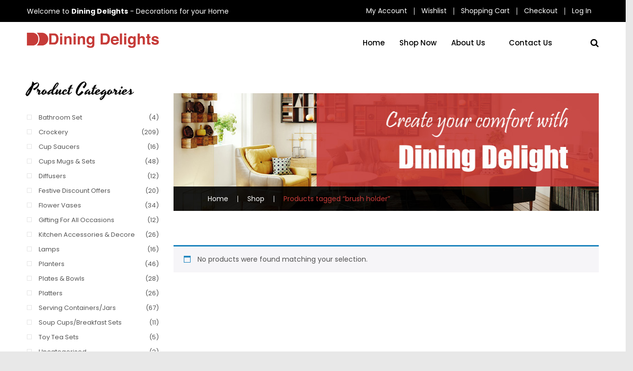

--- FILE ---
content_type: text/css
request_url: https://diningdelights.net.in/wp-content/plugins/check-pincodezipcode-for-shipping-woocommerce/includes/css/wczp_front_style.css?ver=1.0.0
body_size: 1185
content:
body.single-product .wczpc_maindiv {
    width: 100%;
    display: inline-block;
    float: left;
    position: relative;
    padding: 15px;
    margin: 15px 0px;
}
.wczpc_maindiv h3 {
    font-size: 20px !important;
    text-transform: capitalize;
    width: 100%;
    display: inline-block;
    margin: 0px 0px 10px 0px !important;
    line-height: 30px !important;
}
.response_pin {
    border: 3px dotted #ccc;
    padding: 10px;
    background: #ffff;
}
.wczp-modal {
    display: none; 
    position: fixed; 
    z-index: 9999999; 
    padding-top: 100px; 
    left: 0;
    top: 0;
    width: 100%;
    height: 100%; 
    overflow: auto; 
    background-color: rgb(0,0,0); 
    background-color: rgba(0,0,0,0.4); 
}
p.wczp_err {
    border: 1px solid red;
    position: relative;
    background: red;
    border-radius: 4px;
    color: #fff;
    margin-top: 20px;
    padding: 5px 10px;
}
/* Modal Content */
.wczp-modal .modal-content {
    position: relative;
    margin: auto;
    padding: 0;
    width: 35%;
    box-shadow: 0 4px 8px 0 rgba(0,0,0,0.2),0 6px 20px 0 rgba(0,0,0,0.19);
    -webkit-animation-name: animatetop;
    -webkit-animation-duration: 0.4s;
    animation-name: animatetop;
    animation-duration: 0.4s;
    z-index: 999999;
}
.wczp_popup_check_div {
    display: flex;
    flex-direction: row;
    padding: 4px;
    border-radius: 5px;
    background-color: #fff;
}
input.wczpopuppinzip {
    flex-grow: 2;
    border: none;
    padding: 10px !important;
    height: auto;
    outline: none;
    border: none !important;
}
input.wczpinzipsubmit {
    font-weight: 700;
    letter-spacing: 0.5px;
    padding: 10px 18px !important;
    font-size: 16px;
    display: block;
    border-radius: 5px;
    width: auto !important;
    height: auto !important;
    line-height: initial;
}
h4.wczp_popup_header {
    margin: 17px 0 25px 0;
    padding: 0;
    font-size: 20px;
    font-weight: 400;
}
.wczp-modal .modalinner {
    display: inline-block;
    width: 100%;
}
#wczp_porepl {
    background: #ff0000;
    color: #ffffff;
    cursor: not-allowed;
    border: none;
}
.popup_oc_main {
    width: 100%;
    display: inline-block;
    padding: 20px;
    text-align: center;
}
.popup_oc_main svg {
    width: 58px;
    height: auto;
    text-align: center;
    margin: 0 auto;
}
/* Add Animation */
@-webkit-keyframes animatetop {
    from {top:-300px; opacity:0} 
    to {top:0; opacity:1}
}

@keyframes animatetop {
    from {top:-300px; opacity:0}
    to {top:0; opacity:1}
}

/* The Close Button */
.wczp-modal .close {
    float: right;
    font-size: 32px;
    line-height: 32px;
    font-weight: bold;
    position: relative;
    top: 0px;
    right: 10px;
}
.wczp-modal .close:hover,
.wczp-modal .close:focus {
    color: #000;
    text-decoration: none;
    cursor: pointer;
}
.wczp-modal .modal-header {
    padding: 2px 16px;
    background-color: #5cb85c;
    color: white;
}
.wczp-modal .modal-footer {
    padding: 2px 16px;
    background-color: #5cb85c;
    color: white;
}
.wczpc_maindiv input.wczpcheck {
    flex-grow: 2;
    border: none;
    color: #fff;
    padding: 10px;
    height: auto;
}
.wczpc_spinner {
    position: absolute;
    top: 32%;
    left: 0;
    display: flex;
    align-content: center;
    height: auto;
    width: 100%;
    text-align: center;
}
.wczpc_spinner img {
    height: 50px;
    margin: 0 auto;
    align-items: center;
    display: flex;
    align-content: center;
}
.wczpc_maindiv input.wczpcheckbtn {
    width: auto!important;
    border: none;
    border-radius: 5px;
    height: 45px;
    line-height: 25px;
    font-weight: 700;
    letter-spacing: 0.5px;
    margin: 0 auto;
    padding: 10px 10px;
    font-size: 18px;
    display: block;
}
.wczpc_maindiv input.wczpcheckbtn:hover {
    text-decoration: none;
}
.wczp_delicons {
    display: inline-block;
    float: left;
}
.wczp_avaddate {
    display: inline-block;
    float: left;
}
.wczp_avacod {
    display: inline-block;
    float: left;
}
.wczp_delicons svg {
    display: inline-block;
    width: 35px;
    height: auto;
    vertical-align: bottom;
    margin-right: 15px;
}
.wczp_tficon {
    display: inline-block;
    float: left;
    margin-right: 10px;
}
.wczp_tficon img {
    width: 35px;
}
.wczp_avaddate p, .wczp_avacod p {
    margin: 0;
    font-weight: bold;
    font-size: 17px;
}
.wczp_avaddate span, .wczp_avacod span {
    font-size: 15px;
}
.wczpc_maindiv input.wczpbtn {
    font-weight: 700;
    letter-spacing: 0.5px;
    padding: 10px 18px;
    font-size: 16px;
    display: block;
    border-radius: 5px;
    width: auto !important;
    height: auto;
}
.wczpc_maindiv input.wczpbtn:focus {
    outline: none;
    text-decoration: none;
}
.wczpc_maindiv input.wczpbtn:hover {
    text-decoration: none;
}
.wczp-modal input.wczpinzipsubmit:hover {
    text-decoration: none;
}
.response_pin {
      margin: 5px 0px;
}
.wczp_cookie_check_div .wczpcheck:focus {
      outline: none;
    text-decoration: none;
}
.wczp_cookie_check_div {
    display: flex;
    flex-direction: row;
    padding: 4px;
    border-radius: 5px;
    max-height: 55px;
}
.wczp_cookie_check_div svg {
    width: 30px;
    height: auto;
}
.wczp_empty {
    display: none;
    font-size: 16px;
    margin-top: 10px;
}
.wczp_avaitxt {
    display: flex;
    width: 100%;
    margin-bottom: 12px;
    align-content: center;
    align-items: center;
}
.wczp_dlvrytxt {
    display: flex;
    width: 100%;
    align-content: center;
    align-items: center;
}
.wczp_pincode_popup_class {
    display: none;
    background-color: rgba(0,0,0,0.4);
    position: fixed;
    z-index: 9999;
    padding-top: 100px;
    left: 0;
    top: 0;
    width: 100%;
    height: 100%;
    overflow: auto;
}
body.single-product .wczpc_maindiv.wczpc_loader {
    background-color: rgba(0,0,0,0.3);
    pointer-events: none;
}
.wczpc_maindiv.wczpc_loader:after {
    content: '';
    position: absolute;
    width: 100%;
    height: 100%;
    top: 0;
    left: 0;
    background: rgba(0,0,0,0.3);
    opacity: 1;
    transition: all 1s;
    -webkit-transition: all 1s;
}
input.wczpinzipsubmit:focus {
    outline: none;
}
input.wczpcheckbtn:focus {
    outline: none;
}
@media only screen and (max-width: 768px){
    .popup_oc_main {
      width:100%;
    }
    input.wczpopuppinzip {
      width: 66%;
    }
    .wczp-modal .modal-content {
      width:85%;
    }
}

.wczpc_maindiv_popup {
    width: 93%;
    margin: auto;
    border-radius: 5px;
    text-align: center;
    margin-bottom: 12px;
   /* border: 2px solid #989898dd;*/
}
/*.response_pin_popup {
    border: 2px solid #989898dd;
}*/
.wczpc_maindiv_popup span.wczp_empty {
    color: red;
    font-size: 20px;
}
input.wczpopuppinzip:focus {
    border: none!important;
    outline: none!important;
}

--- FILE ---
content_type: text/css
request_url: https://diningdelights.net.in/wp-content/themes/plantmore/css/global1.css?ver=1.0.0
body_size: 11219
content:
@-moz-keyframes rotate {
  0% {
    -webkit-transform: rotateY(0deg);
    -moz-transform: rotateY(0deg);
    transform: rotateY(0deg);
  }
  50% {
    -webkit-transform: rotateY(180deg);
    -moz-transform: rotateY(180deg);
    transform: rotateY(180deg);
  }
  100% {
    -webkit-transform: rotateY(0deg);
    -moz-transform: rotateY(0deg);
    transform: rotateY(0deg);
  }
}
@-webkit-keyframes rotate {
  0% {
    -webkit-transform: rotateY(0deg);
    -moz-transform: rotateY(0deg);
    transform: rotateY(0deg);
  }
  50% {
    -webkit-transform: rotateY(180deg);
    -moz-transform: rotateY(180deg);
    transform: rotateY(180deg);
  }
  100% {
    -webkit-transform: rotateY(0deg);
    -moz-transform: rotateY(0deg);
    transform: rotateY(0deg);
  }
}
@keyframes rotate {
  0% {
    -webkit-transform: rotateY(0deg);
    -moz-transform: rotateY(0deg);
    transform: rotateY(0deg);
  }
  50% {
    -webkit-transform: rotateY(180deg);
    -moz-transform: rotateY(180deg);
    transform: rotateY(180deg);
  }
  100% {
    -webkit-transform: rotateY(0deg);
    -moz-transform: rotateY(0deg);
    transform: rotateY(0deg);
  }
}
@-moz-keyframes countdowntiming {
  0% {
    filter: alpha(opacity=0);
    opacity: 0;
    transform: translateY(50px);
  }
  100% {
    transform: translateY(0);
    filter: alpha(opacity=100);
    opacity: 1;
  }
}
@-webkit-keyframes countdowntiming {
  0% {
    filter: alpha(opacity=0);
    opacity: 0;
    transform: translateY(50px);
  }
  100% {
    transform: translateY(0);
    filter: alpha(opacity=100);
    opacity: 1;
  }
}
@keyframes countdowntiming {
  0% {
    filter: alpha(opacity=0);
    opacity: 0;
    transform: translateY(50px);
  }
  100% {
    transform: translateY(0);
    filter: alpha(opacity=100);
    opacity: 1;
  }
}
* {
  margin: 0;
  padding: 0;
}
a,
input,
button {
  outline: none;
}
.count-down {
  display: none;
}
.container-fluid {
  padding: 0;
}
.wpb_content_element.title {
  margin: 0 0 60px 0;
  text-align: center;
}
.wpb_content_element.title h4 {
  color: #b4b4b4;
  display: inline-block;
  font-size: 14px;
  font-weight: 500;
  letter-spacing: .22em;
  margin: 0 0 7px 0;
  position: relative;
  text-transform: uppercase;
}
.wpb_content_element.title h4:before,
.wpb_content_element.title h4:after {
  background: #C63B38;
  content: '';
  display: block;
  height: 1px;
  position: absolute;
  top: 50%;
  width: 30px;
  z-index: 9;
  -webkit-transform: translateY(-50%);
  -moz-transform: translateY(-50%);
  transform: translateY(-50%);
}
.wpb_content_element.title h4:before {
  left: -45px;
  right: auto;
}
.wpb_content_element.title h4:after {
  left: auto;
  right: -45px;
}
.wpb_content_element.title h3 {
  font-family: Yesteryear, Arial, Helvetica, sans-serif;
  font-size: 35px;
  font-weight: normal;
}
.wpb_content_element.title-2 {
  margin: 0 0 22px 0;
  text-align: center;
}
.wpb_content_element.title-2 h4 {
  color: #b4b4b4;
  display: inline-block;
  font-size: 14px;
  font-weight: 500;
  letter-spacing: .22em;
  margin: 0 0 7px 0;
  position: relative;
  text-transform: uppercase;
}
.wpb_content_element.title-2 h4:before,
.wpb_content_element.title-2 h4:after {
  background: #C63B38;
  content: '';
  display: block;
  height: 1px;
  position: absolute;
  top: 50%;
  width: 30px;
  z-index: 9;
  -webkit-transform: translateY(-50%);
  -moz-transform: translateY(-50%);
  transform: translateY(-50%);
}
.wpb_content_element.title-2 h4:before {
  left: -45px;
  right: auto;
}
.wpb_content_element.title-2 h4:after {
  left: auto;
  right: -45px;
}
.wpb_content_element.title-2 h3 {
  font-family: Yesteryear, Arial, Helvetica, sans-serif;
  font-size: 35px;
  font-weight: normal;
}
.section {
  -webkit-transition: all 1.5s ease;
  transition: all 1.5s ease;
}
.group_table {
  float: left;
  width: 100%;
}
.group_table .group-row {
  float: left;
  margin: 0 0 10px;
  width: 100%;
}
.fancybox-title {
  font-family: Poppins, Arial, Helvetica, sans-serif;
  font-size: 14px;
}
.fancybox-social {
  display: inline-block;
  float: right;
  text-align: right;
}
.widget_wysija {
  position: relative;
}
.formError {
  left: 0 !important;
  top: 100% !important;
}
h2.logo {
  font-size: 30px;
  height: 62px;
  line-height: 62px;
  max-width: 100%;
  padding-right: 0;
  word-wrap: break-word;
}
.widget-separator {
  float: left;
  height: 1px;
  width: 100%;
}
.plantmoretip {
  background: #555;
  color: #fff;
  display: block;
  float: left;
  font-size: 12px;
  font-weight: normal;
  left: 0;
  letter-spacing: .05em;
  line-height: 2;
  padding: 4px 14px;
  position: absolute;
  text-transform: none;
  top: -45px;
  white-space: nowrap;
  width: auto;
  z-index: 2;
}
.plantmoretip:after {
  background: none;
  border-left: 5px solid transparent;
  border-right: 5px solid transparent;
  border-top: 6px solid #555;
  bottom: -6px;
  content: '';
  display: block;
  height: 0;
  left: 50%;
  margin-left: -5px;
  position: absolute;
  transform: none;
  width: 0;
}
.slick-slider {
  margin-bottom: 35px;
  margin-left: -15px;
  margin-right: -15px;
}
.slick-slider:hover .slick-arrow {
  filter: alpha(opacity=100);
  opacity: 1;
}
.slick-slider .slick-slide {
  padding: 0 15px;
  outline: none;
}
.slick-slider .slick-slide .item-col {
  padding: 0;
}
.slick-slider .slick-arrow {
  background: none;
  border: none;
  color: #555;
  display: block;
  font-size: 0;
  height: 15px;
  position: absolute;
  text-align: center;
  top: 50%;
  width: 38px;
  z-index: 99;
  filter: alpha(opacity=0);
  opacity: 0;
  -webkit-transform: translateY(-50%);
  -moz-transform: translateY(-50%);
  transform: translateY(-50%);
  -webkit-transition: all .3s ease;
  -moz-transition: all .3s ease;
  -ms-transition: all .3s ease;
  -o-transition: all .3s ease;
  transition: all .3s ease;
}
.slick-slider .slick-prev {
  background: url(../images/slider-back.png) center center no-repeat;
  left: 15px;
  right: auto;
}
.slick-slider .slick-prev:hover {
  background: url(../images/slider-back-hover.png) center center no-repeat;
}
.slick-slider .slick-next {
  background: url(../images/slider-next.png) center center no-repeat;
  left: auto;
  right: 15px;
}
.slick-slider .slick-next:hover {
  background: url(../images/slider-next-hover.png) center center no-repeat;
}
.slick-slider .slick-dots {
  list-style: none;
  margin: 25px 0 0;
  padding: 0;
  position: relative;
  z-index: 9999;
  text-align: center;
}
.slick-slider .slick-dots li {
  background: transparent;
  cursor: pointer;
  display: inline-block;
  height: 12px;
  margin: 0 7px;
  vertical-align: middle;
  width: 12px;
  -webkit-border-radius: 100%;
  -moz-border-radius: 100%;
  border-radius: 100%;
  -webkit-transition: all .2s ease;
  -moz-transition: all .2s ease;
  -ms-transition: all .2s ease;
  -o-transition: all .2s ease;
  transition: all .2s ease;
}
.slick-slider .slick-dots li:before {
  border: 1px solid #555;
  content: '';
  display: inline-block;
  height: 100%;
  vertical-align: top;
  width: 100%;
  -webkit-border-radius: 100%;
  -moz-border-radius: 100%;
  border-radius: 100%;
}
.slick-slider .slick-dots li:hover:before,
.slick-slider .slick-dots li.slick-active:before {
  background: #000;
  border-color: #000;
}
.slick-slider .slick-dots li button {
  display: none;
}
.carousel-topright .slick-arrow {
  top: -53px;
  -webkit-transform: none;
  -moz-transform: none;
  transform: none;
  filter: alpha(opacity=100);
  opacity: 1;
}
.carousel-topright .slick-arrow:before {
  font-size: 18px;
}
.carousel-topright .slick-prev {
  left: auto;
  right: 53px;
}
.carousel-topright .slick-next {
  left: auto;
  right: 15px;
}
#blogsearchform .form-input {
  background: #fff;
  border: 1px solid #e5e5e5;
  color: #999;
  max-width: 500px;
  position: relative;
  width: 100%;
}
#blogsearchform .form-input .input_text {
  background: none;
  border: none;
  height: 34px;
  padding: 0 40px 0 15px;
  width: 100%;
}
#blogsearchform .form-input .input_text:focus {
  outline: none;
}
#blogsearchform .form-input .button {
  background: none;
  border: none;
  color: #999;
  font-size: 14px;
  height: 34px;
  line-height: 34px;
  margin: 0;
  outline: none;
  padding: 0;
  position: absolute;
  right: 0;
  text-align: center;
  top: 0;
  width: 34px;
}
#blogsearchform .form-input .button:hover {
  background: none;
  color: #C63B38;
}
.tagcloud a {
  background: #ebebeb;
  border: none;
  color: #555 !important;
  display: inline-block;
  font-size: 13px !important;
  margin: 0 5px 8px 0;
  padding: 4px 20px;
  text-transform: capitalize;
  -webkit-transition: all .2s ease;
  -moz-transition: all .2s ease;
  -ms-transition: all .2s ease;
  -o-transition: all .2s ease;
  transition: all .2s ease;
}
.tagcloud a:hover {
  background: #C63B38;
  color: #fff !important;
}
.widget_tag_cloud .widgettitle {
  display: none;
}
.header-container {
  background: #fff;
  width: 100%;
}
.header-container h2.logo {
  margin: 0;
  padding: 0;
}
.header-container h2.logo a {
  color: #000000;
  display: inline-block;
  margin: 0;
  padding: 0;
  vertical-align: top;
}
.header-container h2.logo a:hover {
  color: #c63b38;
}
.header-container .logo {
  margin: 0;
}
.header-container .header-default {
  background: #fff;
  padding: 30px 0;
}
.header-container .plantmoretip {
  display: none;
}
.header-container .widget-title,
.header-container .widgettitle {
  display: none;
}
.header-container .main-menu-wrapper .logo-sticky {
  display: none;
}
.header-container .headerSpace {
  display: none;
}
.header-container .header-sticky.ontop {
  background: rgba(255,255,255,0.95);
  -webkit-box-shadow: 0 1px 3px rgba(0,0,0,0.11);
  -moz-box-shadow: 0 1px 3px rgba(0,0,0,0.11);
  box-shadow: 0 1px 3px rgba(0,0,0,0.11);
  height: auto !important;
  left: 0;
  padding: 0 15px;
  position: fixed;
  top: -50px;
  -webkit-transition: all .5s ease;
  transition: all .5s ease;
  width: 100%;
  z-index: 10000;
}
.header-container .header-sticky.ontop.show {
  top: 0;
}
.header-container .header-sticky.ontop.show.with-admin-bar {
  top: 32px;
}
.header-container .header-sticky.ontop.show .nav-container {
  height: 70px;
  margin: auto;
  max-width: 1200px;
  padding: 0 15px;
}
.header-container .header-sticky.ontop.show .nav-container:after {
  clear: both;
  content: '';
  display: block;
  height: 0;
  line-height: 0;
  visibility: hidden;
}
.header-container .header-sticky.ontop.show .logo-sticky {
  display: table;
  float: left;
  height: 100%;
}
.header-container .header-sticky.ontop.show .logo-sticky a {
  display: table-cell;
  vertical-align: middle;
}
.header-container .header-sticky.ontop.show .logo-sticky img {
  max-height: 60px;
}
.header-container .header-sticky.ontop .horizontal-menu {
  float: right;
  margin: 0;
  position: relative;
  width: auto;
}
.header-container .header-sticky.ontop .horizontal-menu #primary {
  height: 100% !important;
}
.header-container .header-sticky.ontop .horizontal-menu #primary > .menu_holder .menu_inner > ul {
  text-align: left;
}
.header-container .header-sticky.ontop .horizontal-menu #primary > .menu_holder .menu_inner > ul > li {
  margin-bottom: 0;
  margin-top: 0;
  padding-bottom: 0;
  padding-top: 0;
}
.header-container .header-sticky.ontop .horizontal-menu #primary > .menu_holder .menu_inner > ul > li > a.item_link {
  height: 70px;
  line-height: 70px;
}
.header-container .header-sticky.ontop .horizontal-menu #primary > .menu_holder .menu_inner > ul > li > a.item_link:before {
  bottom: 20px;
}
.header-container .header-sticky.ontop .row-logo {
  display: none;
}
.header-container .header-sticky.ontop .logo .wpb_wrapper {
  height: 70px;
}
.header-container .header-sticky.ontop .logo .wpb_wrapper a {
  padding: 0;
}
.header-container .header-sticky.ontop .logo .wpb_wrapper a img {
  max-height: 70px;
  padding: 5px;
  width: auto;
}
.header-container .horizontal-menu {
  text-align: left;
}
.header-container .horizontal-menu div.nav-menu {
  width: 100%;
}
.header-container .horizontal-menu div.nav-menu > ul {
  display: none;
}
.header-container .horizontal-menu .primary-menu-container {
  text-align: center;
  width: 100%;
}
.header-container .horizontal-menu .primary-menu-container ul.nav-menu {
  display: inline-block;
  margin: 0;
  padding: 0;
  text-align: left;
  vertical-align: middle;
}
.header-container .horizontal-menu .primary-menu-container ul.nav-menu:after {
  clear: both;
  content: '';
  display: block;
  height: 0;
  line-height: 0;
  visibility: hidden;
}
.header-container .horizontal-menu .primary-menu-container ul.nav-menu > li {
  display: inline-block;
  margin: 0 20px 0 0;
  padding: 10px 0;
  position: relative;
}
.header-container .horizontal-menu .primary-menu-container ul.nav-menu > li.nav_search_box {
  display: none;
}
.header-container .horizontal-menu .primary-menu-container ul.nav-menu > li:hover > a,
.header-container .horizontal-menu .primary-menu-container ul.nav-menu > li.current-menu-ancestor > a,
.header-container .horizontal-menu .primary-menu-container ul.nav-menu > li.current-menu-item > a {
  color: #C63B38;
}
.header-container .horizontal-menu .primary-menu-container ul.nav-menu > li:hover > a:before,
.header-container .horizontal-menu .primary-menu-container ul.nav-menu > li.current-menu-ancestor > a:before,
.header-container .horizontal-menu .primary-menu-container ul.nav-menu > li.current-menu-item > a:before {
  left: 0;
  right: 0;
  width: auto;
}
.header-container .horizontal-menu .primary-menu-container ul.nav-menu > li:hover > .sub-menu {
  max-height: 3000px;
  max-width: 3000px;
  opacity: 1;
  overflow: visible;
  -webkit-transform: perspective(600px) rotateX(0deg);
  -moz-transform: perspective(600px) rotateX(0deg);
  -ms-transform: perspective(600px) rotateX(0deg);
  -o-transform: perspective(600px) rotateX(0deg);
  transform: perspective(600px) rotateX(0deg);
  -webkit-transition: -webkit-transform .5s ease, opacity .2s ease, max-height 0s step-end, max-width 0s step-end, padding 0s step-end;
  -o-transition: -o-transform .5s ease, opacity .2s ease, max-height 0s step-end, max-width 0s step-end, padding 0s step-end;
  transition: transform .5s ease, opacity .2s ease, max-height 0s step-end, max-width 0s step-end, padding 0s step-end;
}
.header-container .horizontal-menu .primary-menu-container ul.nav-menu > li:first-child {
  margin-left: 0;
}
.header-container .horizontal-menu .primary-menu-container ul.nav-menu > li:last-child {
  margin-right: 0;
}
.header-container .horizontal-menu .primary-menu-container ul.nav-menu > li > a {
  color: #000000;
  display: block;
  font-family: Poppins, Arial, Helvetica, sans-serif;
  font-size: 15px;
  font-weight: 500;
  height: 42px;
  line-height: 42px;
  padding: 0 10px;
  text-transform: uppercase;
  -webkit-transition: all .4s ease;
  transition: all .4s ease;
  position: relative;
}
.header-container .horizontal-menu .primary-menu-container ul.nav-menu > li > a:before {
  background: #C63B38;
  bottom: 7px;
  content: '';
  display: block;
  height: 2px;
  left: 50%;
  position: absolute;
  right: 50%;
  top: auto;
  width: 0;
  z-index: 9;
  -webkit-transition: all .3s ease;
  -moz-transition: all .3s ease;
  -ms-transition: all .3s ease;
  -o-transition: all .3s ease;
  transition: all .3s ease;
}
.header-container .horizontal-menu .primary-menu-container ul.nav-menu > li > .sub-menu {
  display: block !important;
  max-height: 0;
  max-width: 0;
  opacity: 0;
  overflow: hidden;
  -webkit-transform-origin: 0 0;
  -moz-transform-origin: 0 0;
  -ms-transform-origin: 0 0;
  -o-transform-origin: 0 0;
  transform-origin: 0 0;
  -webkit-transform: perspective(600px) rotateX(-90deg);
  -moz-transform: perspective(600px) rotateX(-90deg);
  transform: perspective(600px) rotateX(-90deg);
}
.header-container .horizontal-menu .primary-menu-container ul.nav-menu > li .sub-menu {
  background: #FFFFFF;
  border: 1px solid #e5e5e5;
  display: none;
  font-size: 13px;
  left: 0;
  margin: 0;
  min-width: 200px;
  padding: 25px 0;
  position: absolute;
  top: 100%;
  z-index: 99;
}
.header-container .horizontal-menu .primary-menu-container ul.nav-menu > li .sub-menu li {
  float: left;
  font-size: 15px;
  list-style-type: none;
  margin-bottom: 10px;
  width: 100%;
}
.header-container .horizontal-menu .primary-menu-container ul.nav-menu > li .sub-menu li:last-child {
  margin-bottom: 0;
}
.header-container .horizontal-menu .primary-menu-container ul.nav-menu > li .sub-menu li.current-menu-item > a,
.header-container .horizontal-menu .primary-menu-container ul.nav-menu > li .sub-menu li.current-menu-ancestor > a,
.header-container .horizontal-menu .primary-menu-container ul.nav-menu > li .sub-menu li.current-menu-parent > a {
  color: #000000;
}
.header-container .horizontal-menu .primary-menu-container ul.nav-menu > li .sub-menu li:hover > ul,
.header-container .horizontal-menu .primary-menu-container ul.nav-menu > li .sub-menu li.sfHover > ul {
  display: block;
}
.header-container .horizontal-menu .primary-menu-container ul.nav-menu > li .sub-menu li:hover > a,
.header-container .horizontal-menu .primary-menu-container ul.nav-menu > li .sub-menu li.sfHover > a {
  color: #000000;
}
.header-container .horizontal-menu .primary-menu-container ul.nav-menu > li .sub-menu li a {
  border: none;
  color: #666666;
  display: block;
  float: left;
  font-family: Poppins, Arial, Helvetica, sans-serif;
  font-size: 13px;
  font-weight: 400;
  line-height: 1.8;
  padding: 0 25px;
  width: 100%;
}
.header-container .horizontal-menu .primary-menu-container ul.nav-menu > li .sub-menu li .sub-menu {
  left: 90%;
  top: 10px;
}
.header-container .horizontal-menu #primary {
  display: inline-block;
  text-align: left;
  vertical-align: middle;
}
.header-container .horizontal-menu #primary > .menu_holder .menu_inner {
  width: 100%;
}
.header-container .horizontal-menu #primary > .menu_holder .menu_inner .nav_logo {
  display: none;
}
.header-container .horizontal-menu #primary > .menu_holder .menu_inner > ul > li {
  display: inline-block;
  margin: 0 35px 0 0;
  padding: 6px 0;
}
.header-container .horizontal-menu #primary > .menu_holder .menu_inner > ul > li.nav_search_box {
  display: none;
}
.header-container .horizontal-menu #primary > .menu_holder .menu_inner > ul > li:hover > a.item_link:before,
.header-container .horizontal-menu #primary > .menu_holder .menu_inner > ul > li.current-menu-ancestor > a.item_link:before,
.header-container .horizontal-menu #primary > .menu_holder .menu_inner > ul > li.current-menu-item > a.item_link:before {
  left: 0;
  right: 0;
  width: auto;
}
.header-container .horizontal-menu #primary > .menu_holder .menu_inner > ul > li:hover > a.item_link .link_text,
.header-container .horizontal-menu #primary > .menu_holder .menu_inner > ul > li.current-menu-ancestor > a.item_link .link_text,
.header-container .horizontal-menu #primary > .menu_holder .menu_inner > ul > li.current-menu-item > a.item_link .link_text {
  color: #C63B38;
}
.header-container .horizontal-menu #primary > .menu_holder .menu_inner > ul > li:first-child {
  margin-left: 0;
}
.header-container .horizontal-menu #primary > .menu_holder .menu_inner > ul > li:last-child {
  margin-right: 0;
}
.header-container .horizontal-menu #primary > .menu_holder .menu_inner > ul > li > a.item_link {
  background: none;
  display: table;
  float: left;
  height: 42px;
  line-height: 42px;
  padding: 0;
  position: relative;
}
.header-container .horizontal-menu #primary > .menu_holder .menu_inner > ul > li > a.item_link .link_content {
  display: table-cell;
  float: none;
  vertical-align: middle;
}
.header-container .horizontal-menu #primary > .menu_holder .menu_inner > ul > li > a.item_link .link_text {
  background: none;
  color: #000000;
  font-family: Poppins, Arial, Helvetica, sans-serif;
  font-size: 15px;
  font-weight: 500;
  padding: 0 6px;
  height: auto;
  text-transform: none;
  -webkit-transition: all .4s ease;
  transition: all .4s ease;
  -webkit-border-radius: 4px;
  -moz-border-radius: 4px;
  border-radius: 4px;
}
.header-container .horizontal-menu #primary > .menu_holder .menu_inner > ul > li > a.item_link:before {
  background: #C63B38;
  bottom: 7px;
  content: '';
  display: block;
  height: 2px;
  left: 50%;
  position: absolute;
  right: 50%;
  top: auto;
  width: 0;
  z-index: 9;
  -webkit-transition: all .3s ease;
  -moz-transition: all .3s ease;
  -ms-transition: all .3s ease;
  -o-transition: all .3s ease;
  transition: all .3s ease;
}
.header-container .horizontal-menu #primary > .menu_holder .menu_inner > ul > li > a.item_link:after {
  display: none;
}
.header-container .horizontal-menu #primary > .menu_holder .menu_inner > ul > li > ul.mega_dropdown {
  background: #FFFFFF;
  -webkit-box-shadow: 0px 1px 3px 0px rgba(0,0,0,0.2);
  -moz-box-shadow: 0px 1px 3px 0px rgba(0,0,0,0.2);
  box-shadow: 0px 1px 3px 0px rgba(0,0,0,0.2);
  position: absolute;
  top: 100%;
}
.header-container .horizontal-menu #primary > .menu_holder .menu_inner > ul > li ul.mega_dropdown {
  font-family: Poppins, Arial, Helvetica, sans-serif;
}
.header-container .horizontal-menu #primary > .menu_holder .menu_inner > ul > li ul.mega_dropdown .post_item {
  padding-bottom: 10px;
}
.header-container .horizontal-menu #primary > .menu_holder .menu_inner > ul > li ul.mega_dropdown .post_item .processed_image a.icon i {
  position: absolute;
}
.header-container .horizontal-menu #primary > .menu_holder .menu_inner > ul > li ul.mega_dropdown .post_item .processed_image a.icon:hover {
  background: rgba(198,59,56,0.4);
}
.header-container .horizontal-menu #primary > .menu_holder .menu_inner > ul > li ul.mega_dropdown .post_details {
  background: #FFFFFF;
  box-shadow: none;
  padding: 0 10px 10px;
}
.header-container .horizontal-menu #primary > .menu_holder .menu_inner > ul > li ul.mega_dropdown .post_details .processed_image:hover img {
  opacity: .7;
}
.header-container .horizontal-menu #primary > .menu_holder .menu_inner > ul > li ul.mega_dropdown .post_details .processed_image img {
  -webkit-transition: all .4s ease;
  transition: all .4s ease;
}
.header-container .horizontal-menu #primary > .menu_holder .menu_inner > ul > li ul.mega_dropdown .post_details .post_title {
  color: #666666;
  font-size: 15px;
  margin-bottom: 5px;
  text-transform: uppercase;
}
.header-container .horizontal-menu #primary > .menu_holder .menu_inner > ul > li ul.mega_dropdown .post_details .post_description {
  color: #666666;
}
.header-container .horizontal-menu #primary > .menu_holder .menu_inner > ul > li ul.mega_dropdown .post_details .post_icon,
.header-container .horizontal-menu #primary > .menu_holder .menu_inner > ul > li ul.mega_dropdown .post_details .post_icon * {
  color: #666666;
}
.header-container .horizontal-menu #primary > .menu_holder .menu_inner > ul > li ul.mega_dropdown .recent-posts ul li {
  float: left;
  list-style: none;
  margin: 0 0 25px;
  width: 100%;
}
.header-container .horizontal-menu #primary > .menu_holder .menu_inner > ul > li ul.mega_dropdown .recent-posts ul li .post-thumb {
  float: left;
  width: 25%;
}
.header-container .horizontal-menu #primary > .menu_holder .menu_inner > ul > li ul.mega_dropdown .recent-posts ul li .post-thumb a {
  padding: 0;
}
.header-container .horizontal-menu #primary > .menu_holder .menu_inner > ul > li ul.mega_dropdown .recent-posts ul li .post-thumb a img {
  width: 100%;
}
.header-container .horizontal-menu #primary > .menu_holder .menu_inner > ul > li ul.mega_dropdown .recent-posts ul li .post-info {
  float: left;
  padding-left: 30px;
  width: 75%;
}
.header-container .horizontal-menu #primary > .menu_holder .menu_inner > ul > li ul.mega_dropdown .recent-posts ul li .post-info .post-title {
  line-height: 1;
}
.header-container .horizontal-menu #primary > .menu_holder .menu_inner > ul > li ul.mega_dropdown .recent-posts ul li .post-info .post-title a {
  color: #666666;
  font-size: 15px;
  font-weight: normal;
  padding: 3px 0;
}
.header-container .horizontal-menu #primary > .menu_holder .menu_inner > ul > li ul.mega_dropdown .recent-posts ul li .post-info .post-date {
  color: #666666;
  font-size: 12px;
}
.header-container .horizontal-menu #primary > .menu_holder .menu_inner > ul > li ul.mega_dropdown .product_list_widget li {
  margin: 0 0 25px;
  padding: 0;
}
.header-container .horizontal-menu #primary > .menu_holder .menu_inner > ul > li ul.mega_dropdown .product_list_widget li .product-image {
  float: left;
  width: 25%;
}
.header-container .horizontal-menu #primary > .menu_holder .menu_inner > ul > li ul.mega_dropdown .product_list_widget li .product-image a {
  display: block;
  float: left;
  padding: 0;
  width: 100%;
}
.header-container .horizontal-menu #primary > .menu_holder .menu_inner > ul > li ul.mega_dropdown .product_list_widget li .product-image a img {
  width: 100%;
}
.header-container .horizontal-menu #primary > .menu_holder .menu_inner > ul > li ul.mega_dropdown .product_list_widget li .product-info {
  float: left;
  padding-left: 30px;
  width: 75%;
}
.header-container .horizontal-menu #primary > .menu_holder .menu_inner > ul > li ul.mega_dropdown .product_list_widget li .product-info a {
  font-size: 15px;
  font-weight: normal;
  margin: 0 0 5px;
  padding: 3px 0;
  text-transform: uppercase;
}
.header-container .horizontal-menu #primary > .menu_holder .menu_inner > ul > li ul.mega_dropdown .product_list_widget li .product-info a .product-title {
  color: #666666;
}
.header-container .horizontal-menu #primary > .menu_holder .menu_inner > ul > li ul.mega_dropdown .product_list_widget li .product-info .star-rating {
  height: 22px;
}
.header-container .horizontal-menu #primary > .menu_holder .menu_inner > ul > li ul.mega_dropdown .product_list_widget li .product-info .star-rating > * {
  color: #666666;
}
.header-container .horizontal-menu #primary > .menu_holder .menu_inner > ul > li ul.mega_dropdown .product_list_widget li .product-info .special-price .amount {
  color: #666666;
  font-size: 15px;
  font-weight: bold;
}
.header-container .horizontal-menu #primary > .menu_holder .menu_inner > ul > li ul.mega_dropdown .product_list_widget li .product-info .old-price .amount {
  color: #666666;
  font-size: 13px;
  margin-left: 10px;
  text-decoration: line-through;
}
.header-container .horizontal-menu #primary > .menu_holder .menu_inner > ul > li.default_dropdown ul.mega_dropdown {
  background: #FFFFFF;
  margin: 0;
  min-width: 220px;
  padding: 20px 0;
}
.header-container .horizontal-menu #primary > .menu_holder .menu_inner > ul > li.default_dropdown ul.mega_dropdown li {
  font-family: Poppins, Arial, Helvetica, sans-serif;
  font-size: 13px;
  font-weight: 400;
  color: #666666;
  width: auto;
}
.header-container .horizontal-menu #primary > .menu_holder .menu_inner > ul > li.default_dropdown ul.mega_dropdown li:first-child {
  border-top: none;
}
.header-container .horizontal-menu #primary > .menu_holder .menu_inner > ul > li.default_dropdown ul.mega_dropdown li a.item_link {
  background: none;
  border: none;
  font-size: su;
  padding: 10px 30px;
  text-transform: none;
}
.header-container .horizontal-menu #primary > .menu_holder .menu_inner > ul > li.default_dropdown ul.mega_dropdown li a.item_link .link_text {
  font-family: Poppins, Arial, Helvetica, sans-serif;
  font-size: 13px;
  font-weight: 400;
  color: #666666;
  text-transform: none;
}
.header-container .horizontal-menu #primary > .menu_holder .menu_inner > ul > li.default_dropdown ul.mega_dropdown li a.item_link i {
  color: #666666;
  line-height: 25px;
  margin: 4px 0 0 0;
  padding-right: 6px;
  position: static;
}
.header-container .horizontal-menu #primary > .menu_holder .menu_inner > ul > li.default_dropdown ul.mega_dropdown li a.item_link:hover .link_text {
  color: #C63B38;
}
.header-container .horizontal-menu #primary > .menu_holder .menu_inner > ul > li.default_dropdown ul.mega_dropdown li a.item_link:hover i {
  color: #C63B38;
}
.header-container .horizontal-menu #primary > .menu_holder .menu_inner > ul > li.default_dropdown ul.mega_dropdown li a.item_link:focus {
  background: none;
}
.header-container .horizontal-menu #primary > .menu_holder .menu_inner > ul > li.default_dropdown ul.mega_dropdown li a.item_link:before {
  display: none;
}
.header-container .horizontal-menu #primary > .menu_holder .menu_inner > ul > li.default_dropdown ul.mega_dropdown li.current-menu-ancestor > a.item_link .link_text,
.header-container .horizontal-menu #primary > .menu_holder .menu_inner > ul > li.default_dropdown ul.mega_dropdown li.current-menu-item > a.item_link .link_text {
  color: #C63B38;
}
.header-container .horizontal-menu #primary > .menu_holder .menu_inner > ul > li.default_dropdown ul.mega_dropdown li.current-menu-ancestor > a.item_link i,
.header-container .horizontal-menu #primary > .menu_holder .menu_inner > ul > li.default_dropdown ul.mega_dropdown li.current-menu-item > a.item_link i {
  color: #C63B38;
}
.header-container .horizontal-menu #primary > .menu_holder .menu_inner > ul > li.multicolumn_dropdown > ul.mega_dropdown {
  background: #FFFFFF;
  margin: 0;
  padding: 35px 15px 20px 15px;
}
.header-container .horizontal-menu #primary > .menu_holder .menu_inner > ul > li.multicolumn_dropdown > ul.mega_dropdown > li {
  color: #666666;
  font-family: Poppins, Arial, Helvetica, sans-serif;
  font-size: 13px;
  font-weight: 400;
}
.header-container .horizontal-menu #primary > .menu_holder .menu_inner > ul > li.multicolumn_dropdown > ul.mega_dropdown > li a,
.header-container .horizontal-menu #primary > .menu_holder .menu_inner > ul > li.multicolumn_dropdown > ul.mega_dropdown > li span.item_link {
  background: none;
  padding: 0;
  text-transform: none;
}
.header-container .horizontal-menu #primary > .menu_holder .menu_inner > ul > li.multicolumn_dropdown > ul.mega_dropdown > li a .link_text,
.header-container .horizontal-menu #primary > .menu_holder .menu_inner > ul > li.multicolumn_dropdown > ul.mega_dropdown > li span.item_link .link_text {
  display: block;
  font-family: Poppins, Arial, Helvetica, sans-serif;
  font-size: 13px;
  font-weight: 400;
  color: #666666;
  line-height: 1.25;
  padding: 7px 0;
}
.header-container .horizontal-menu #primary > .menu_holder .menu_inner > ul > li.multicolumn_dropdown > ul.mega_dropdown > li a i,
.header-container .horizontal-menu #primary > .menu_holder .menu_inner > ul > li.multicolumn_dropdown > ul.mega_dropdown > li span.item_link i {
  color: #666666;
  line-height: 25px;
  margin: 4px 0 0 0;
  padding-right: 6px;
  position: static;
}
.header-container .horizontal-menu #primary > .menu_holder .menu_inner > ul > li.multicolumn_dropdown > ul.mega_dropdown > li a:hover .link_text,
.header-container .horizontal-menu #primary > .menu_holder .menu_inner > ul > li.multicolumn_dropdown > ul.mega_dropdown > li a:hover i,
.header-container .horizontal-menu #primary > .menu_holder .menu_inner > ul > li.multicolumn_dropdown > ul.mega_dropdown > li span.item_link:hover .link_text,
.header-container .horizontal-menu #primary > .menu_holder .menu_inner > ul > li.multicolumn_dropdown > ul.mega_dropdown > li span.item_link:hover i {
  color: #C63B38;
}
.header-container .horizontal-menu #primary > .menu_holder .menu_inner > ul > li.multicolumn_dropdown > ul.mega_dropdown > li a:focus,
.header-container .horizontal-menu #primary > .menu_holder .menu_inner > ul > li.multicolumn_dropdown > ul.mega_dropdown > li span.item_link:focus {
  background: none;
}
.header-container .horizontal-menu #primary > .menu_holder .menu_inner > ul > li.multicolumn_dropdown > ul.mega_dropdown > li a:before,
.header-container .horizontal-menu #primary > .menu_holder .menu_inner > ul > li.multicolumn_dropdown > ul.mega_dropdown > li span.item_link:before {
  display: none;
}
.header-container .horizontal-menu #primary > .menu_holder .menu_inner > ul > li.multicolumn_dropdown > ul.mega_dropdown > li > a,
.header-container .horizontal-menu #primary > .menu_holder .menu_inner > ul > li.multicolumn_dropdown > ul.mega_dropdown > li > span.item_link {
  margin: 0 0 12px;
}
.header-container .horizontal-menu #primary > .menu_holder .menu_inner > ul > li.multicolumn_dropdown > ul.mega_dropdown > li > a .link_text,
.header-container .horizontal-menu #primary > .menu_holder .menu_inner > ul > li.multicolumn_dropdown > ul.mega_dropdown > li > span.item_link .link_text {
  border: none;
  color: #666666;
  font-family: Poppins, Arial, Helvetica, sans-serif;
  font-size: 1em;
  font-weight: bold;
  padding: 0;
  text-transform: uppercase;
}
.header-container .horizontal-menu #primary > .menu_holder .menu_inner > ul > li.multicolumn_dropdown > ul.mega_dropdown > li > a:before,
.header-container .horizontal-menu #primary > .menu_holder .menu_inner > ul > li.multicolumn_dropdown > ul.mega_dropdown > li > span.item_link:before {
  display: none;
}
.header-container .horizontal-menu #primary > .menu_holder .menu_inner > ul > li.multicolumn_dropdown > ul.mega_dropdown > li > a:hover,
.header-container .horizontal-menu #primary > .menu_holder .menu_inner > ul > li.multicolumn_dropdown > ul.mega_dropdown > li > span.item_link:hover {
  color: #C63B38;
}
.header-container .horizontal-menu #primary > .menu_holder .menu_inner > ul > li.multicolumn_dropdown > ul.mega_dropdown > li > a[href='#'],
.header-container .horizontal-menu #primary > .menu_holder .menu_inner > ul > li.multicolumn_dropdown > ul.mega_dropdown > li > span.item_link[href='#'] {
  pointer-events: none;
}
.header-container .horizontal-menu #primary > .menu_holder .menu_inner > ul > li.multicolumn_dropdown > ul.mega_dropdown li.current-menu-item > a.item_link .link_text {
  color: #C63B38;
}
.header-container .horizontal-menu #primary > .menu_holder .menu_inner > ul > li.tabs_dropdown > ul.mega_dropdown,
.header-container .horizontal-menu #primary > .menu_holder .menu_inner > ul > li.widgets_dropdown > ul.mega_dropdown,
.header-container .horizontal-menu #primary > .menu_holder .menu_inner > ul > li.post_type_dropdown > ul.mega_dropdown {
  background: #FFFFFF;
  box-shadow: none;
  margin: 0;
  padding: 10px 0;
}
.header-container .horizontal-menu #primary > .menu_holder .menu_inner > ul > li.tabs_dropdown > ul.mega_dropdown > li,
.header-container .horizontal-menu #primary > .menu_holder .menu_inner > ul > li.widgets_dropdown > ul.mega_dropdown > li,
.header-container .horizontal-menu #primary > .menu_holder .menu_inner > ul > li.post_type_dropdown > ul.mega_dropdown > li {
  padding: 0 10px;
}
.header-container .horizontal-menu #primary > .menu_holder .menu_inner > ul > li.tabs_dropdown > ul.mega_dropdown > li.post_item,
.header-container .horizontal-menu #primary > .menu_holder .menu_inner > ul > li.widgets_dropdown > ul.mega_dropdown > li.post_item,
.header-container .horizontal-menu #primary > .menu_holder .menu_inner > ul > li.post_type_dropdown > ul.mega_dropdown > li.post_item {
  padding-bottom: 20px;
}
.header-container .horizontal-menu #primary > .menu_holder .menu_inner > ul > li.tabs_dropdown > ul.mega_dropdown > li a,
.header-container .horizontal-menu #primary > .menu_holder .menu_inner > ul > li.tabs_dropdown > ul.mega_dropdown > li span.item_link,
.header-container .horizontal-menu #primary > .menu_holder .menu_inner > ul > li.widgets_dropdown > ul.mega_dropdown > li a,
.header-container .horizontal-menu #primary > .menu_holder .menu_inner > ul > li.widgets_dropdown > ul.mega_dropdown > li span.item_link,
.header-container .horizontal-menu #primary > .menu_holder .menu_inner > ul > li.post_type_dropdown > ul.mega_dropdown > li a,
.header-container .horizontal-menu #primary > .menu_holder .menu_inner > ul > li.post_type_dropdown > ul.mega_dropdown > li span.item_link {
  background: none;
  padding: 12px 15px;
  text-transform: none;
}
.header-container .horizontal-menu #primary > .menu_holder .menu_inner > ul > li.tabs_dropdown > ul.mega_dropdown > li a .link_text,
.header-container .horizontal-menu #primary > .menu_holder .menu_inner > ul > li.tabs_dropdown > ul.mega_dropdown > li span.item_link .link_text,
.header-container .horizontal-menu #primary > .menu_holder .menu_inner > ul > li.widgets_dropdown > ul.mega_dropdown > li a .link_text,
.header-container .horizontal-menu #primary > .menu_holder .menu_inner > ul > li.widgets_dropdown > ul.mega_dropdown > li span.item_link .link_text,
.header-container .horizontal-menu #primary > .menu_holder .menu_inner > ul > li.post_type_dropdown > ul.mega_dropdown > li a .link_text,
.header-container .horizontal-menu #primary > .menu_holder .menu_inner > ul > li.post_type_dropdown > ul.mega_dropdown > li span.item_link .link_text {
  color: #666666;
  font-family: Poppins, Arial, Helvetica, sans-serif;
  font-size: 14px;
  font-weight: normal;
}
.header-container .horizontal-menu #primary > .menu_holder .menu_inner > ul > li.tabs_dropdown > ul.mega_dropdown > li a:focus,
.header-container .horizontal-menu #primary > .menu_holder .menu_inner > ul > li.tabs_dropdown > ul.mega_dropdown > li span.item_link:focus,
.header-container .horizontal-menu #primary > .menu_holder .menu_inner > ul > li.widgets_dropdown > ul.mega_dropdown > li a:focus,
.header-container .horizontal-menu #primary > .menu_holder .menu_inner > ul > li.widgets_dropdown > ul.mega_dropdown > li span.item_link:focus,
.header-container .horizontal-menu #primary > .menu_holder .menu_inner > ul > li.post_type_dropdown > ul.mega_dropdown > li a:focus,
.header-container .horizontal-menu #primary > .menu_holder .menu_inner > ul > li.post_type_dropdown > ul.mega_dropdown > li span.item_link:focus {
  background: none;
}
.header-container .horizontal-menu #primary > .menu_holder .menu_inner > ul > li.tabs_dropdown > ul.mega_dropdown > li a:before,
.header-container .horizontal-menu #primary > .menu_holder .menu_inner > ul > li.tabs_dropdown > ul.mega_dropdown > li span.item_link:before,
.header-container .horizontal-menu #primary > .menu_holder .menu_inner > ul > li.widgets_dropdown > ul.mega_dropdown > li a:before,
.header-container .horizontal-menu #primary > .menu_holder .menu_inner > ul > li.widgets_dropdown > ul.mega_dropdown > li span.item_link:before,
.header-container .horizontal-menu #primary > .menu_holder .menu_inner > ul > li.post_type_dropdown > ul.mega_dropdown > li a:before,
.header-container .horizontal-menu #primary > .menu_holder .menu_inner > ul > li.post_type_dropdown > ul.mega_dropdown > li span.item_link:before {
  display: none;
}
.header-container .horizontal-menu #primary > .menu_holder .menu_inner > ul > li.tabs_dropdown > ul.mega_dropdown > li a:hover,
.header-container .horizontal-menu #primary > .menu_holder .menu_inner > ul > li.tabs_dropdown > ul.mega_dropdown > li span.item_link:hover,
.header-container .horizontal-menu #primary > .menu_holder .menu_inner > ul > li.widgets_dropdown > ul.mega_dropdown > li a:hover,
.header-container .horizontal-menu #primary > .menu_holder .menu_inner > ul > li.widgets_dropdown > ul.mega_dropdown > li span.item_link:hover,
.header-container .horizontal-menu #primary > .menu_holder .menu_inner > ul > li.post_type_dropdown > ul.mega_dropdown > li a:hover,
.header-container .horizontal-menu #primary > .menu_holder .menu_inner > ul > li.post_type_dropdown > ul.mega_dropdown > li span.item_link:hover {
  background: #ffffff;
}
.header-container .horizontal-menu #primary > .menu_holder .menu_inner > ul > li.tabs_dropdown > ul.mega_dropdown > li a i,
.header-container .horizontal-menu #primary > .menu_holder .menu_inner > ul > li.tabs_dropdown > ul.mega_dropdown > li span.item_link i,
.header-container .horizontal-menu #primary > .menu_holder .menu_inner > ul > li.widgets_dropdown > ul.mega_dropdown > li a i,
.header-container .horizontal-menu #primary > .menu_holder .menu_inner > ul > li.widgets_dropdown > ul.mega_dropdown > li span.item_link i,
.header-container .horizontal-menu #primary > .menu_holder .menu_inner > ul > li.post_type_dropdown > ul.mega_dropdown > li a i,
.header-container .horizontal-menu #primary > .menu_holder .menu_inner > ul > li.post_type_dropdown > ul.mega_dropdown > li span.item_link i {
  color: #666666;
  font-size: 14px;
  line-height: 25px;
  margin: 4px 0 0 0;
  padding-right: 6px;
  position: static;
}
.header-container .horizontal-menu #primary > .menu_holder .menu_inner > ul > li.tabs_dropdown > ul.mega_dropdown > li a:hover i,
.header-container .horizontal-menu #primary > .menu_holder .menu_inner > ul > li.tabs_dropdown > ul.mega_dropdown > li span.item_link:hover i,
.header-container .horizontal-menu #primary > .menu_holder .menu_inner > ul > li.widgets_dropdown > ul.mega_dropdown > li a:hover i,
.header-container .horizontal-menu #primary > .menu_holder .menu_inner > ul > li.widgets_dropdown > ul.mega_dropdown > li span.item_link:hover i,
.header-container .horizontal-menu #primary > .menu_holder .menu_inner > ul > li.post_type_dropdown > ul.mega_dropdown > li a:hover i,
.header-container .horizontal-menu #primary > .menu_holder .menu_inner > ul > li.post_type_dropdown > ul.mega_dropdown > li span.item_link:hover i {
  color: #C63B38;
}
.header-container .horizontal-menu #primary > .menu_holder .menu_inner > ul > li.tabs_dropdown > ul.mega_dropdown > li > a,
.header-container .horizontal-menu #primary > .menu_holder .menu_inner > ul > li.tabs_dropdown > ul.mega_dropdown > li > span.item_link,
.header-container .horizontal-menu #primary > .menu_holder .menu_inner > ul > li.widgets_dropdown > ul.mega_dropdown > li > a,
.header-container .horizontal-menu #primary > .menu_holder .menu_inner > ul > li.widgets_dropdown > ul.mega_dropdown > li > span.item_link,
.header-container .horizontal-menu #primary > .menu_holder .menu_inner > ul > li.post_type_dropdown > ul.mega_dropdown > li > a,
.header-container .horizontal-menu #primary > .menu_holder .menu_inner > ul > li.post_type_dropdown > ul.mega_dropdown > li > span.item_link {
  background: none;
  margin: 0 0 10px;
  text-transform: uppercase;
}
.header-container .horizontal-menu #primary > .menu_holder .menu_inner > ul > li.tabs_dropdown > ul.mega_dropdown > li > a .link_text,
.header-container .horizontal-menu #primary > .menu_holder .menu_inner > ul > li.tabs_dropdown > ul.mega_dropdown > li > span.item_link .link_text,
.header-container .horizontal-menu #primary > .menu_holder .menu_inner > ul > li.widgets_dropdown > ul.mega_dropdown > li > a .link_text,
.header-container .horizontal-menu #primary > .menu_holder .menu_inner > ul > li.widgets_dropdown > ul.mega_dropdown > li > span.item_link .link_text,
.header-container .horizontal-menu #primary > .menu_holder .menu_inner > ul > li.post_type_dropdown > ul.mega_dropdown > li > a .link_text,
.header-container .horizontal-menu #primary > .menu_holder .menu_inner > ul > li.post_type_dropdown > ul.mega_dropdown > li > span.item_link .link_text {
  font-weight: bold;
}
.header-container .horizontal-menu #primary > .menu_holder .menu_inner > ul > li.tabs_dropdown > ul.mega_dropdown > li > a:before,
.header-container .horizontal-menu #primary > .menu_holder .menu_inner > ul > li.tabs_dropdown > ul.mega_dropdown > li > span.item_link:before,
.header-container .horizontal-menu #primary > .menu_holder .menu_inner > ul > li.widgets_dropdown > ul.mega_dropdown > li > a:before,
.header-container .horizontal-menu #primary > .menu_holder .menu_inner > ul > li.widgets_dropdown > ul.mega_dropdown > li > span.item_link:before,
.header-container .horizontal-menu #primary > .menu_holder .menu_inner > ul > li.post_type_dropdown > ul.mega_dropdown > li > a:before,
.header-container .horizontal-menu #primary > .menu_holder .menu_inner > ul > li.post_type_dropdown > ul.mega_dropdown > li > span.item_link:before {
  display: none;
}
.header-container .horizontal-menu #primary > .menu_holder .menu_inner > ul > li.tabs_dropdown > ul.mega_dropdown > li > a:hover,
.header-container .horizontal-menu #primary > .menu_holder .menu_inner > ul > li.tabs_dropdown > ul.mega_dropdown > li > span.item_link:hover,
.header-container .horizontal-menu #primary > .menu_holder .menu_inner > ul > li.widgets_dropdown > ul.mega_dropdown > li > a:hover,
.header-container .horizontal-menu #primary > .menu_holder .menu_inner > ul > li.widgets_dropdown > ul.mega_dropdown > li > span.item_link:hover,
.header-container .horizontal-menu #primary > .menu_holder .menu_inner > ul > li.post_type_dropdown > ul.mega_dropdown > li > a:hover,
.header-container .horizontal-menu #primary > .menu_holder .menu_inner > ul > li.post_type_dropdown > ul.mega_dropdown > li > span.item_link:hover {
  background: #ffffff;
}
.header-container .horizontal-menu #primary > .menu_holder .menu_inner > ul > li.tabs_dropdown > ul.mega_dropdown > li:hover > a.item_link .link_text,
.header-container .horizontal-menu #primary > .menu_holder .menu_inner > ul > li.tabs_dropdown > ul.mega_dropdown > li.current-menu-ancestor > a.item_link .link_text,
.header-container .horizontal-menu #primary > .menu_holder .menu_inner > ul > li.tabs_dropdown > ul.mega_dropdown > li.current-menu-item > a.item_link .link_text,
.header-container .horizontal-menu #primary > .menu_holder .menu_inner > ul > li.widgets_dropdown > ul.mega_dropdown > li:hover > a.item_link .link_text,
.header-container .horizontal-menu #primary > .menu_holder .menu_inner > ul > li.widgets_dropdown > ul.mega_dropdown > li.current-menu-ancestor > a.item_link .link_text,
.header-container .horizontal-menu #primary > .menu_holder .menu_inner > ul > li.widgets_dropdown > ul.mega_dropdown > li.current-menu-item > a.item_link .link_text,
.header-container .horizontal-menu #primary > .menu_holder .menu_inner > ul > li.post_type_dropdown > ul.mega_dropdown > li:hover > a.item_link .link_text,
.header-container .horizontal-menu #primary > .menu_holder .menu_inner > ul > li.post_type_dropdown > ul.mega_dropdown > li.current-menu-ancestor > a.item_link .link_text,
.header-container .horizontal-menu #primary > .menu_holder .menu_inner > ul > li.post_type_dropdown > ul.mega_dropdown > li.current-menu-item > a.item_link .link_text {
  color: #C63B38;
}
.header-container .horizontal-menu #primary > .menu_holder .menu_inner > ul > li.tabs_dropdown > ul.mega_dropdown li.current-menu-item > a.item_link .link_text,
.header-container .horizontal-menu #primary > .menu_holder .menu_inner > ul > li.widgets_dropdown > ul.mega_dropdown li.current-menu-item > a.item_link .link_text,
.header-container .horizontal-menu #primary > .menu_holder .menu_inner > ul > li.post_type_dropdown > ul.mega_dropdown li.current-menu-item > a.item_link .link_text {
  color: #C63B38;
}
.header-container .horizontal-menu #primary > .menu_holder .menu_inner > ul > li.submenu_full_width > ul.mega_dropdown {
  background: #FFFFFF;
  min-width: 500px;
  width: 100%;
}
.header-container .horizontal-menu #primary > .menu_holder .mmm_fullwidth_container {
  display: none;
}
.header-container .horizontal-menu div.mega_main_menu_ul {
  display: none;
}
.header-container .topbar {
  color: #000000;
}
.header-container .topbar a {
  color: #000000;
}
.header-container .topbar a:hover {
  color: #c63b38;
}
.header-container .topbar .wpb_text_column {
  margin: 0;
}
.header-container .topbar .topbar-right > .vc_column-inner > .wpb_wrapper {
  float: right;
}
.header-container .topbar .topbar-right > .vc_column-inner > .wpb_wrapper:after {
  clear: both;
  content: '';
  display: block;
  height: 0;
  line-height: 0;
  visibility: hidden;
}
.header-container .topbar .topbar-right > .vc_column-inner > .wpb_wrapper > div {
  float: left;
  margin: 0 0 30px 0;
}
.header-container .topbar .topbar-right > .vc_column-inner > .wpb_wrapper > div:last-child {
  margin: 0;
}
.header-container .header-main-right > .vc_column-inner > .wpb_wrapper {
  float: right;
}
.header-container .header-main-right > .vc_column-inner > .wpb_wrapper:after {
  clear: both;
  content: '';
  display: block;
  height: 0;
  line-height: 0;
  visibility: hidden;
}
.header-container .header-main-right > .vc_column-inner > .wpb_wrapper > div {
  float: left;
  margin-right: 36px;
}
.header-container .header-main-right > .vc_column-inner > .wpb_wrapper > div:last-child {
  margin-right: 0;
}
.header-container .header-search .search-dropdown {
  display: inline-block;
}
.header-container .header-search .search-dropdown .widget_product_search {
  position: relative;
}
.header-container .header-search .search-dropdown .widget_product_search:before {
  color: #000000;
  content: '\f002';
  cursor: pointer;
  display: block;
  font-family: FontAwesome;
  font-size: 18px;
  height: 62px;
  line-height: 62px;
}
.header-container .header-search .search-dropdown .widget_product_search:hover:before {
  color: #c63b38;
}
.header-container .header-search .search-dropdown .widget_product_search #searchform {
  display: none;
  position: absolute;
  right: 0;
  top: 100%;
  z-index: 999;
  -webkit-box-shadow: 0px 1px 3px 0px rgba(0,0,0,0.2);
  -moz-box-shadow: 0px 1px 3px 0px rgba(0,0,0,0.2);
  box-shadow: 0px 1px 3px 0px rgba(0,0,0,0.2);
}
.header-container .header-search .search-dropdown .widget_product_search #searchform label {
  display: none;
}
.header-container .header-search .search-dropdown .widget_product_search #searchform .form-input {
  background: #FFFFFF;
  padding: 0 20px;
  white-space: nowrap;
}
.header-container .header-search .search-dropdown .widget_product_search #searchform #ws,
.header-container .header-search .search-dropdown .widget_product_search #searchform #wsearchsubmit {
  display: inline-block;
  vertical-align: bottom;
}
.header-container .header-search .search-dropdown .widget_product_search #searchform #ws {
  background: none;
  border: none;
  color: #666666;
  font-family: Poppins, Arial, Helvetica, sans-serif;
  font-size: 1em;
  height: 40px;
  line-height: 40px;
  margin: 0;
  outline: none;
  padding-right: 25px;
  width: 280px;
}
.header-container .header-search .search-dropdown .widget_product_search #searchform #ws::-webkit-input-placeholder {
  color: #666666;
}
.header-container .header-search .search-dropdown .widget_product_search #searchform #ws:focus::-webkit-input-placeholder {
  color: transparent;
}
.header-container .header-search .search-dropdown .widget_product_search #searchform #ws:-moz-placeholder {
  color: #666666;
}
.header-container .header-search .search-dropdown .widget_product_search #searchform #ws:focus:-moz-placeholder {
  color: transparent;
}
.header-container .header-search .search-dropdown .widget_product_search #searchform #ws::-moz-placeholder {
  color: #666666;
}
.header-container .header-search .search-dropdown .widget_product_search #searchform #ws:focus::-moz-placeholder {
  color: transparent;
}
.header-container .header-search .search-dropdown .widget_product_search #searchform #ws:-ms-input-placeholder {
  color: #666666;
}
.header-container .header-search .search-dropdown .widget_product_search #searchform #ws:focus:-ms-input-placeholder {
  color: transparent;
}
.header-container .header-search .search-dropdown .widget_product_search #searchform #wsearchsubmit {
  background: none;
  border: none;
  box-shadow: none;
  color: #666666;
  font-size: 0;
  height: 40px;
  line-height: 40px;
  outline: none;
  padding: 0;
  -webkit-transition: all .3s ease;
  -moz-transition: all .3s ease;
  -ms-transition: all .3s ease;
  -o-transition: all .3s ease;
  transition: all .3s ease;
}
.header-container .header-search .search-dropdown .widget_product_search #searchform #wsearchsubmit:before {
  content: '\f002';
  display: inline-block;
  font-family: FontAwesome;
  font-size: 16px;
  vertical-align: middle;
}
.header-container .header-search .search-dropdown .widget_product_search #searchform #wsearchsubmit:hover {
  color: #c63b38;
}
.header-container .header-search .search-without-dropdown {
  display: inline-block;
  max-width: 100%;
  vertical-align: top;
}
.header-container .header-search .search-without-dropdown .categories-container {
  display: none;
}
.header-container .header-search .search-without-dropdown .search-toggler {
  cursor: pointer;
  font-size: 0;
}
.header-container .header-search .search-without-dropdown .search-toggler i {
  color: #000000;
  display: inline-block;
  vertical-align: middle;
}
.header-container .header-search .search-without-dropdown .search-toggler i:before {
  content: '\f4a4';
  font-family: FontAwesome;
  font-size: 16px;
}
.header-container .header-search .search-without-dropdown .widget_product_search {
  max-width: 100%;
}
.header-container .header-search .search-without-dropdown .widget_product_search #searchform {
  background: transparent;
  border: 1px solid #555;
  overflow: hidden;
  position: relative;
  -webkit-border-radius: 50px;
  -moz-border-radius: 50px;
  border-radius: 50px;
}
.header-container .header-search .search-without-dropdown .widget_product_search #searchform label {
  display: none;
}
.header-container .header-search .search-without-dropdown .widget_product_search #searchform .form-input {
  background: #fff;
  position: relative;
}
.header-container .header-search .search-without-dropdown .widget_product_search #searchform #ws {
  border: none;
  color: #000000;
  font-family: Poppins, Arial, Helvetica, sans-serif;
  height: 47px;
  line-height: 45px;
  margin: 0;
  max-width: 100%;
  outline: none;
  padding: 0 60px 0 20px;
  text-align: left;
  white-space: nowrap;
  width: 470px;
}
.header-container .header-search .search-without-dropdown .widget_product_search #searchform #wsearchsubmit {
  background: none;
  border: none;
  box-shadow: none;
  color: #000;
  font-size: 0;
  height: 45px;
  line-height: 45px;
  outline: none;
  padding: 0;
  position: absolute;
  right: 0;
  text-align: center;
  top: 1px;
  width: 45px;
  z-index: 9;
  -webkit-border-radius: 0;
  -moz-border-radius: 0;
  border-radius: 0;
  -webkit-transition: all .3s ease;
  -moz-transition: all .3s ease;
  -ms-transition: all .3s ease;
  -o-transition: all .3s ease;
  transition: all .3s ease;
}
.header-container .header-search .search-without-dropdown .widget_product_search #searchform #wsearchsubmit:before {
  content: '\f002';
  font-family: FontAwesome;
  font-size: 20px;
}
.header-container .header-search .search-without-dropdown .widget_product_search #searchform #wsearchsubmit:hover {
  color: #C63B38;
}
.header-container .header-main .text {
  color: #000000;
  margin-bottom: 0;
}
.header-container .header-main .text .wpb_wrapper {
  padding-left: 50px;
  position: relative;
}
.header-container .header-main .text .wpb_wrapper:before {
  color: #C63B38;
  content: '\f232';
  display: block;
  font-family: FontAwesome;
  font-size: 48px;
  left: 0;
  line-height: 1;
  position: absolute;
  top: 0;
}
.header-container .header-main .text h4 {
  color: #000000;
  font-size: 1em;
  font-weight: bold;
  text-transform: uppercase;
}
.header-container .widget_shopping_cart {
  display: inline-block;
}
.header-container .widget_shopping_cart_content {
  padding: 15px 0;
  position: relative;
}
.header-container .widget_shopping_cart_content:hover .cart-toggler a {
  color: #c63b38;
}
.header-container .widget_shopping_cart_content .cart-toggler a {
  color: #000000;
  display: block;
  padding-left: 35px;
  position: relative;
}
.header-container .widget_shopping_cart_content .cart-toggler .cart-icon {
  left: 0;
  position: absolute;
  top: 50%;
  -webkit-transform: translateY(-50%);
  -moz-transform: translateY(-50%);
  transform: translateY(-50%);
}
.header-container .widget_shopping_cart_content .cart-toggler .cart-icon:before {
  content: '\f07a';
  display: block;
  font-family: FontAwesome;
  font-size: 18px;
  line-height: 1;
}
.header-container .widget_shopping_cart_content .cart-toggler .cart-quantity {
  background: #C63B38;
  color: #fff;
  display: block;
  font-size: 0.83em;
  height: 19px;
  line-height: 19px;
  position: absolute;
  right: -12px;
  text-align: center;
  top: -9px;
  width: 19px;
  -webkit-border-radius: 100%;
  -moz-border-radius: 100%;
  border-radius: 100%;
}
.header-container .widget_shopping_cart_content .cart-toggler .cart-title {
  display: block;
  font-size: 13px;
  font-weight: 500;
  line-height: 1;
  text-transform: none;
}
.header-container .widget_shopping_cart_content .cart-toggler .cart-title strong {
  display: block;
  font-weight: 500;
  margin-top: 6px;
}
.header-container .widget_shopping_cart_content .mini_cart_content {
  height: 0;
  overflow: hidden;
  position: absolute;
  right: 0;
  text-align: left;
  top: 100%;
  z-index: 12000;
}
.header-container .widget_shopping_cart_content .mini_cart_content .mini_cart_inner {
  background: #FFFFFF;
  border: 1px solid #e5e5e5;
  color: #666666;
  font-size: 1em;
  line-height: 1.5;
  max-height: 500px;
  overflow: auto;
  padding: 30px 25px 15px 25px;
  width: 360px;
  -webkit-box-shadow: 0px 1px 3px 0px rgba(0,0,0,0.2);
  -moz-box-shadow: 0px 1px 3px 0px rgba(0,0,0,0.2);
  box-shadow: 0px 1px 3px 0px rgba(0,0,0,0.2);
}
.header-container .widget_shopping_cart_content .mini_cart_content ul.cart_list li {
  border-bottom: 1px solid #e5e5e5;
  margin-bottom: 20px;
  overflow: hidden;
  padding: 0 0 20px 0;
  position: relative;
  -webkit-transition: all .3s ease;
  -moz-transition: all .3s ease;
  -ms-transition: all .3s ease;
  -o-transition: all .3s ease;
  transition: all .3s ease;
}
.header-container .widget_shopping_cart_content .mini_cart_content ul.cart_list li:first-child {
  padding-top: 0;
}
.header-container .widget_shopping_cart_content .mini_cart_content ul.cart_list li:last-child {
  border-bottom: none;
  margin-bottom: 0;
}
.header-container .widget_shopping_cart_content .mini_cart_content ul.cart_list li .remove {
  background: none;
  color: #666666 !important;
  display: block;
  font-size: 18px;
  font-weight: bold;
  height: auto;
  left: auto;
  margin: 0;
  position: absolute;
  right: 0;
  top: 0;
  width: auto;
  z-index: 1;
}
.header-container .widget_shopping_cart_content .mini_cart_content ul.cart_list li .remove:hover {
  color: #C63B38 !important;
}
.header-container .widget_shopping_cart_content .mini_cart_content ul.cart_list li a {
  color: #000000;
  font-size: 1em;
  font-weight: 600;
  line-height: 20px;
  margin: 0 30px 5px 0;
  text-align: left;
  text-transform: none;
}
.header-container .widget_shopping_cart_content .mini_cart_content ul.cart_list li a:hover {
  color: #C63B38;
}
.header-container .widget_shopping_cart_content .mini_cart_content ul.cart_list li img {
  border: 1px solid #e5e5e5;
  float: left;
  margin: 0;
  margin-right: 15px;
  position: relative;
  width: 75px;
}
.header-container .widget_shopping_cart_content .mini_cart_content ul.cart_list li img:hover {
  border: 1px solid #C63B38;
}
.header-container .widget_shopping_cart_content .mini_cart_content ul.cart_list li .amount {
  color: #555;
}
.header-container .widget_shopping_cart_content .mini_cart_content .total {
  border-top: 1px solid #e5e5e5;
  color: #555;
  font-size: 16px;
  font-weight: 500;
  line-height: 40px;
  margin: 0;
  padding: 15px 0;
  text-align: left;
  text-transform: uppercase;
}
.header-container .widget_shopping_cart_content .mini_cart_content .total strong {
  font-weight: 500;
}
.header-container .widget_shopping_cart_content .mini_cart_content .total .amount {
  float: right;
}
.header-container .widget_shopping_cart_content .mini_cart_content .buttons {
  border-top: 1px solid #e5e5e5;
  display: block;
  padding-top: 25px;
}
.header-container .widget_shopping_cart_content .mini_cart_content .buttons:after {
  clear: both;
  content: '';
  display: block;
  height: 0;
  line-height: 0;
  visibility: hidden;
}
.header-container .widget_shopping_cart_content .mini_cart_content .buttons a {
  background: #fff;
  border: 2px solid #e5e5e5;
  color: #555;
  display: inline-block;
  float: left;
  font-family: Poppins, Arial, Helvetica, sans-serif;
  font-size: 1em;
  font-weight: 500;
  height: 50px;
  line-height: 50px;
  margin: 10px 0;
  max-width: 42%;
  padding: 0;
  text-align: center;
  text-transform: uppercase;
  width: 125px;
  -webkit-border-radius: 3px;
  -moz-border-radius: 3px;
  border-radius: 3px;
}
.header-container .widget_shopping_cart_content .mini_cart_content .buttons a:last-child {
  float: right;
}
.header-container .widget_shopping_cart_content .mini_cart_content .buttons a:hover {
  background: #C63B38;
  border-color: #C63B38;
  color: #fff;
}
.header-container .widget_shopping_cart_content .mini_cart_content ul.cart_empty {
  margin: 0;
  padding: 0;
}
.header-container .widget_shopping_cart_content .mini_cart_content ul.cart_empty li {
  list-style: none;
  padding-bottom: 0;
  text-align: left;
}
.header-container .widget_shopping_cart_content .mini_cart_content ul.cart_empty li.total {
  border: 0;
  padding-top: 20px;
}
.header-container .widget_shopping_cart_content .mini_cart_content .loading {
  background-color: #fff;
  background-image: url('../images/loader.gif');
  background-position: center center;
  background-repeat: no-repeat;
  display: none;
  height: 100%;
  left: 0;
  opacity: .7;
  position: absolute;
  top: 0;
  width: 100%;
  z-index: 2;
}
.header-container .widget_shopping_cart_content .mini_cart_content.loading .loading {
  display: block;
}
.header-container .header-setting {
  margin-left: 0;
  margin-right: 0;
  position: relative;
}
.header-container .header-setting:hover .wpb_text_column {
  color: #c63b38;
}
.header-container .header-setting:hover .setting-dropdown {
  visibility: visible;
  filter: alpha(opacity=100);
  opacity: 1;
}
.header-container .header-setting .vc_column-inner {
  padding-left: 0;
  padding-right: 0;
}
.header-container .header-setting .wpb_text_column {
  color: #000000;
  cursor: pointer;
  height: 62px;
  line-height: 62px;
  margin: 0;
}
.header-container .header-setting .wpb_text_column i {
  font-size: 0;
}
.header-container .header-setting .wpb_text_column i:before {
  font-size: 18px;
}
.header-container .header-setting .setting-dropdown {
  background: #FFFFFF;
  color: #666666;
  font-family: Poppins, Arial, Helvetica, sans-serif;
  font-size: 13px;
  min-width: 230px;
  padding: 30px 25px;
  position: absolute;
  right: 0;
  top: 100%;
  visibility: hidden;
  width: auto;
  z-index: 3000;
  -webkit-box-shadow: 0px 1px 3px 0px rgba(0,0,0,0.2);
  -moz-box-shadow: 0px 1px 3px 0px rgba(0,0,0,0.2);
  box-shadow: 0px 1px 3px 0px rgba(0,0,0,0.2);
  -webkit-transition: all .3s ease;
  -moz-transition: all .3s ease;
  -ms-transition: all .3s ease;
  -o-transition: all .3s ease;
  transition: all .3s ease;
  filter: alpha(opacity=0);
  opacity: 0;
  -webkit-border-radius: 3px;
  -moz-border-radius: 3px;
  border-radius: 3px;
}
.header-container .header-setting .setting-dropdown > .vc_column-inner > .wpb_wrapper > div {
  margin-bottom: 25px;
}
.header-container .header-setting .setting-dropdown > .vc_column-inner > .wpb_wrapper > div:last-child {
  margin-bottom: 0;
}
.header-container .header-setting .vc_wp_custommenu {
  margin: 0;
}
.header-container .header-setting .widget_nav_menu .widgettitle {
  display: none;
}
.header-container .header-setting .widget_nav_menu .menu {
  list-style: none;
  margin: 0;
  padding: 0;
}
.header-container .header-setting .widget_nav_menu .menu li {
  margin-bottom: 6px;
  white-space: nowrap;
}
.header-container .header-setting .widget_nav_menu .menu li a {
  color: #666666;
}
.header-container .header-setting .widget_nav_menu .menu li a:hover {
  color: #000000;
}
.header-container.header-1 .switcher {
  border-top: 1px solid #e5e5e5;
  margin-top: 20px;
  padding-top: 20px;
}
.header-container.header-1 .switcher .switcher-title {
  display: inline-block;
  margin-right: 10px;
  text-transform: uppercase;
  vertical-align: middle;
}
.header-container.header-1 .language {
  margin-bottom: 8px;
}
.header-container.header-1 .language .wpml-ls-legacy-dropdown {
  background: none;
  display: inline-block;
  width: auto;
}
.header-container.header-1 .language .wpml-ls-legacy-dropdown .wpml-ls-current-language:hover ul.wpml-ls-sub-menu.hasChild {
  display: block;
}
.header-container.header-1 .language .wpml-ls-legacy-dropdown .wpml-ls-item-toggle {
  background: none;
  border: none;
  color: #C63B38;
  cursor: pointer;
  font-family: Poppins, Arial, Helvetica, sans-serif;
  font-size: inherit;
  font-weight: normal;
  padding: 5px 15px 5px 0;
  pointer-events: none;
  position: relative;
  vertical-align: middle;
}
.header-container.header-1 .language .wpml-ls-legacy-dropdown .wpml-ls-item-toggle:before {
  content: '\f107';
  font-family: FontAwesome;
  font-size: 12px;
  position: absolute;
  right: 0;
  top: 50%;
  -webkit-transform: translateY(-50%);
  -moz-transform: translateY(-50%);
  transform: translateY(-50%);
}
.header-container.header-1 .language .wpml-ls-legacy-dropdown .wpml-ls-item-toggle:after {
  display: none;
}
.header-container.header-1 .language .wpml-ls-legacy-dropdown ul.wpml-ls-sub-menu {
  border: none;
  right: auto;
}
.header-container.header-1 .language .wpml-ls-legacy-dropdown ul.wpml-ls-sub-menu.hasChild {
  background: #fff;
  border: 1px solid #e5e5e5;
  display: none;
  height: auto;
  left: 50%;
  padding: 6px 10px !important;
  position: absolute;
  top: 100%;
  width: auto;
  z-index: 1000;
  -webkit-transform: translateX(-50%);
  -moz-transform: translateX(-50%);
  transform: translateX(-50%);
}
.header-container.header-1 .language .wpml-ls-legacy-dropdown ul.wpml-ls-sub-menu li {
  border-bottom: 1px solid #e5e5e5;
  display: block;
  float: none;
  padding: 0 10px;
  text-align: center;
}
.header-container.header-1 .language .wpml-ls-legacy-dropdown ul.wpml-ls-sub-menu li:last-child {
  border: none;
}
.header-container.header-1 .language .wpml-ls-legacy-dropdown ul.wpml-ls-sub-menu li a {
  background: none;
  border: none;
  color: #666666;
  display: block;
  font-family: Poppins, Arial, Helvetica, sans-serif;
  font-weight: normal;
  line-height: 2.6;
  padding: 0;
  white-space: nowrap;
}
.header-container.header-1 .language .wpml-ls-legacy-dropdown ul.wpml-ls-sub-menu li a:hover {
  color: #c63b38;
}
.header-container.header-1 .currency .wcml_currency_switcher {
  display: inline-block;
  margin: 0;
  width: auto;
}
.header-container.header-1 .currency .wcml_currency_switcher .wcml-cs-active-currency {
  background: none;
  border: none;
}
.header-container.header-1 .currency .wcml_currency_switcher .wcml-cs-active-currency:hover ul.wcml-cs-submenu {
  display: block;
}
.header-container.header-1 .currency .wcml_currency_switcher .wcml-cs-active-currency .wcml-cs-item-toggle {
  background: none;
  border: none;
  box-shadow: none;
  color: #C63B38;
  cursor: pointer;
  font-family: Poppins, Arial, Helvetica, sans-serif;
  font-size: 1em;
  font-weight: normal;
  height: auto;
  overflow: visible;
  padding: 5px 12px 5px 0;
  position: relative;
  text-align: center;
  text-transform: uppercase;
  vertical-align: middle;
  -webkit-border-radius: 0;
  -moz-border-radius: 0;
  border-radius: 0;
}
.header-container.header-1 .currency .wcml_currency_switcher .wcml-cs-active-currency .wcml-cs-item-toggle:before {
  content: '\f107';
  display: inline-block;
  font-family: FontAwesome;
  font-size: 12px;
  position: absolute;
  right: 0;
  top: 50%;
  -webkit-transform: translateY(-50%);
  -moz-transform: translateY(-50%);
  transform: translateY(-50%);
}
.header-container.header-1 .currency .wcml_currency_switcher .wcml-cs-active-currency .wcml-cs-item-toggle:after {
  display: none;
}
.header-container.header-1 .currency .wcml_currency_switcher .wcml-cs-active-currency ul.wcml-cs-submenu {
  background: #fff;
  border: 1px solid #e5e5e5;
  display: none;
  left: 50%;
  margin: 0;
  padding: 6px 10px;
  position: absolute;
  right: auto;
  text-align: center;
  top: 100%;
  width: auto;
  z-index: 1000;
  -webkit-transform: translateX(-50%);
  -moz-transform: translateX(-50%);
  transform: translateX(-50%);
}
.header-container.header-1 .currency .wcml_currency_switcher .wcml-cs-active-currency ul.wcml-cs-submenu li {
  background: none;
  border: none;
}
.header-container.header-1 .currency .wcml_currency_switcher .wcml-cs-active-currency ul.wcml-cs-submenu li:hover a {
  color: #c63b38;
}
.header-container.header-1 .currency .wcml_currency_switcher .wcml-cs-active-currency ul.wcml-cs-submenu li a {
  background: none;
  border-bottom: 1px solid #e5e5e5;
  color: #666666;
  float: none;
  font-weight: normal;
  line-height: 2.6;
  margin: 0;
  padding: 0 10px;
  text-align: left;
  white-space: nowrap;
}
.header-container.header-1 .currency .wcml_currency_switcher .wcml-cs-active-currency ul.wcml-cs-submenu li a:hover {
  color: #c63b38;
}
.header-container.header-1 .currency .wcml_currency_switcher .wcml-cs-active-currency ul.wcml-cs-submenu li:last-child a {
  border-bottom: none;
}
.header-container.header-2 .horizontal-menu #primary > .menu_holder .menu_inner > ul > li:hover > a.item_link .link_text,
.header-container.header-2 .horizontal-menu #primary > .menu_holder .menu_inner > ul > li.current-menu-ancestor > a.item_link .link_text,
.header-container.header-2 .horizontal-menu #primary > .menu_holder .menu_inner > ul > li.current-menu-item > a.item_link .link_text {
  color: #000;
}
.header-container.header-2 .horizontal-menu #primary > .menu_holder .menu_inner > ul > li:hover > a.item_link:before,
.header-container.header-2 .horizontal-menu #primary > .menu_holder .menu_inner > ul > li.current-menu-ancestor > a.item_link:before,
.header-container.header-2 .horizontal-menu #primary > .menu_holder .menu_inner > ul > li.current-menu-item > a.item_link:before {
  background: #000;
}
.header-container.header-3 .horizontal-menu #primary > .menu_holder .menu_inner > ul > li:hover > a.item_link .link_text,
.header-container.header-3 .horizontal-menu #primary > .menu_holder .menu_inner > ul > li.current-menu-ancestor > a.item_link .link_text,
.header-container.header-3 .horizontal-menu #primary > .menu_holder .menu_inner > ul > li.current-menu-item > a.item_link .link_text {
  color: #000;
}
.header-container.header-3 .horizontal-menu #primary > .menu_holder .menu_inner > ul > li:hover > a.item_link:before,
.header-container.header-3 .horizontal-menu #primary > .menu_holder .menu_inner > ul > li.current-menu-ancestor > a.item_link:before,
.header-container.header-3 .horizontal-menu #primary > .menu_holder .menu_inner > ul > li.current-menu-item > a.item_link:before {
  background: #000;
}
.header-container.header-4 .topbar {
  font-size: 12px;
}
.header-container.header-4 .topbar .vc_wp_custommenu ul {
  list-style-type: none;
  margin: 0;
}
.header-container.header-4 .topbar .vc_wp_custommenu ul li {
  display: inline-block;
  margin: 0;
  position: relative;
}
.header-container.header-4 .topbar .vc_wp_custommenu ul li:before {
  background: #fff;
  content: '';
  display: block;
  height: 15px;
  position: absolute;
  right: 0;
  top: 50%;
  width: 1px;
  z-index: 9;
  -webkit-transform: translateY(-50%);
  -moz-transform: translateY(-50%);
  transform: translateY(-50%);
}
.header-container.header-4 .topbar .vc_wp_custommenu ul li:last-child:before {
  display: none;
}
.header-container.header-4 .topbar .vc_wp_custommenu ul li a {
  display: block;
  height: 35px;
  line-height: 35px;
  padding: 0 10px;
}
.header-container.header-4 .switcher:after {
  clear: both;
  content: '';
  display: block;
  height: 0;
  line-height: 0;
  visibility: hidden;
}
.header-container.header-4 .switcher > div {
  float: left;
  padding: 0 20px;
  position: relative;
}
.header-container.header-4 .switcher > div:before {
  background: #fff;
  content: '';
  display: block;
  height: 15px;
  position: absolute;
  right: 0;
  top: 50%;
  width: 1px;
  -webkit-transform: translateY(-50%);
  -moz-transform: translateY(-50%);
  transform: translateY(-50%);
}
.header-container.header-4 .switcher > div:first-child {
  padding-left: 0;
}
.header-container.header-4 .switcher > div:last-child {
  padding-right: 0;
}
.header-container.header-4 .switcher > div:last-child:before {
  display: none;
}
.header-container.header-4 .switcher .switcher-title {
  height: 35px;
  line-height: 35px;
}
.header-container.header-4 .language .wpml-ls-legacy-dropdown {
  background: none;
  display: inline-block;
  width: auto;
}
.header-container.header-4 .language .wpml-ls-legacy-dropdown:hover .wpml-ls-item-toggle {
  color: #c63b38;
}
.header-container.header-4 .language .wpml-ls-legacy-dropdown .wpml-ls-current-language:hover ul.wpml-ls-sub-menu.hasChild {
  visibility: visible;
  filter: alpha(opacity=100);
  opacity: 1;
}
.header-container.header-4 .language .wpml-ls-legacy-dropdown .wpml-ls-item-toggle {
  background: none;
  border: none;
  color: #000000;
  cursor: pointer;
  font-family: Poppins, Arial, Helvetica, sans-serif;
  font-size: inherit;
  font-weight: normal;
  height: 35px;
  line-height: 35px;
  padding: 0;
  position: relative;
  vertical-align: middle;
}
.header-container.header-4 .language .wpml-ls-legacy-dropdown .wpml-ls-item-toggle:after {
  border: none;
  content: '\f107';
  display: inline-block;
  font-family: FontAwesome;
  font-size: 12px;
  font-weight: bold;
  margin-left: 7px;
  position: static;
}
.header-container.header-4 .language .wpml-ls-legacy-dropdown ul.wpml-ls-sub-menu {
  border: none;
  right: auto;
}
.header-container.header-4 .language .wpml-ls-legacy-dropdown ul.wpml-ls-sub-menu.hasChild {
  background: #FFFFFF;
  border: none;
  height: auto;
  left: 0;
  min-width: 150px;
  padding: 0 20px !important;
  position: absolute;
  right: auto;
  top: 100%;
  visibility: hidden;
  width: auto;
  z-index: 1000;
  -webkit-transition: all .3s ease;
  -moz-transition: all .3s ease;
  -ms-transition: all .3s ease;
  -o-transition: all .3s ease;
  transition: all .3s ease;
  filter: alpha(opacity=0);
  opacity: 0;
  -webkit-box-shadow: 0px 1px 3px 0px rgba(0,0,0,0.2);
  -moz-box-shadow: 0px 1px 3px 0px rgba(0,0,0,0.2);
  box-shadow: 0px 1px 3px 0px rgba(0,0,0,0.2);
}
.header-container.header-4 .language .wpml-ls-legacy-dropdown ul.wpml-ls-sub-menu li {
  border-bottom: 1px solid #e5e5e5;
  display: block;
  float: none;
  padding: 0;
  text-align: left;
}
.header-container.header-4 .language .wpml-ls-legacy-dropdown ul.wpml-ls-sub-menu li:last-child {
  border: none;
}
.header-container.header-4 .language .wpml-ls-legacy-dropdown ul.wpml-ls-sub-menu li a {
  background: none;
  border: none;
  color: #666666;
  display: block;
  font-family: Poppins, Arial, Helvetica, sans-serif;
  font-size: 13px;
  font-weight: normal;
  height: 44px;
  line-height: 44px;
  padding: 0;
  white-space: nowrap;
}
.header-container.header-4 .language .wpml-ls-legacy-dropdown ul.wpml-ls-sub-menu li a:hover {
  color: #c63b38;
}
.header-container.header-4 .language .wpml-ls-legacy-dropdown ul.wpml-ls-sub-menu li a .iclflag {
  margin-right: 3px;
  max-width: none;
}
.header-container.header-4 .currency .wcml_currency_switcher {
  display: inline-block;
  margin: 0 !important;
  width: auto;
}
.header-container.header-4 .currency .wcml_currency_switcher:hover .wcml-cs-active-currency .wcml-cs-item-toggle {
  color: #c63b38;
}
.header-container.header-4 .currency .wcml_currency_switcher .wcml-cs-active-currency {
  background: none;
  border: none;
}
.header-container.header-4 .currency .wcml_currency_switcher .wcml-cs-active-currency:hover ul.wcml-cs-submenu {
  visibility: visible;
  filter: alpha(opacity=100);
  opacity: 1;
}
.header-container.header-4 .currency .wcml_currency_switcher .wcml-cs-active-currency .wcml-cs-item-toggle {
  background: none;
  border: none;
  box-shadow: none;
  color: #000000;
  cursor: pointer;
  font-family: Poppins, Arial, Helvetica, sans-serif;
  font-size: 1em;
  font-weight: normal;
  height: 35px;
  line-height: 35px;
  overflow: visible;
  padding: 0;
  position: relative;
  text-align: center;
  text-transform: uppercase;
  vertical-align: middle;
  -webkit-border-radius: 0;
  -moz-border-radius: 0;
  border-radius: 0;
}
.header-container.header-4 .currency .wcml_currency_switcher .wcml-cs-active-currency .wcml-cs-item-toggle:after {
  border: none;
  content: '\f107';
  display: inline-block;
  font-family: FontAwesome;
  font-size: 12px;
  font-weight: bold;
  margin-left: 7px;
  position: static;
}
.header-container.header-4 .currency .wcml_currency_switcher .wcml-cs-active-currency ul.wcml-cs-submenu {
  background: #FFFFFF;
  border: none;
  left: 50%;
  margin: 0 !important;
  min-width: 100px;
  padding: 0 20px;
  position: absolute;
  right: auto;
  text-align: center;
  top: 100%;
  visibility: hidden;
  width: auto;
  z-index: 1000;
  filter: alpha(opacity=0);
  opacity: 0;
  -webkit-box-shadow: 0px 1px 3px 0px rgba(0,0,0,0.2);
  -moz-box-shadow: 0px 1px 3px 0px rgba(0,0,0,0.2);
  box-shadow: 0px 1px 3px 0px rgba(0,0,0,0.2);
  -webkit-transition: all .3s ease;
  -moz-transition: all .3s ease;
  -ms-transition: all .3s ease;
  -o-transition: all .3s ease;
  transition: all .3s ease;
  -webkit-transform: translateX(-50%);
  -moz-transform: translateX(-50%);
  transform: translateX(-50%);
}
.header-container.header-4 .currency .wcml_currency_switcher .wcml-cs-active-currency ul.wcml-cs-submenu li {
  background: none;
  border: none;
}
.header-container.header-4 .currency .wcml_currency_switcher .wcml-cs-active-currency ul.wcml-cs-submenu li:hover a {
  color: #c63b38;
}
.header-container.header-4 .currency .wcml_currency_switcher .wcml-cs-active-currency ul.wcml-cs-submenu li a {
  background: none;
  border-bottom: 1px solid #e5e5e5;
  color: #666666;
  float: none;
  font-size: 13px;
  font-weight: normal;
  height: 44px;
  line-height: 44px;
  margin: 0;
  padding: 0;
  text-align: left;
  white-space: nowrap;
}
.header-container.header-4 .currency .wcml_currency_switcher .wcml-cs-active-currency ul.wcml-cs-submenu li a:hover {
  color: #c63b38;
}
.header-container.header-4 .currency .wcml_currency_switcher .wcml-cs-active-currency ul.wcml-cs-submenu li:last-child a {
  border-bottom: none;
}
.header-container.header-4 .header-info {
  font-size: 15px;
  line-height: 1.4;
  padding: 9px 0;
  margin: 0;
}
.header-container.header-4 .header-info > .wpb_wrapper {
  padding-left: 25px;
  position: relative;
}
.header-container.header-4 .header-info .icon {
  position: absolute;
  top: 0;
  left: 0;
  padding-top: 6px;
}
.header-container.header-4 .header-info i {
  color: #C63B38;
  font-size: 0;
}
.header-container.header-4 .header-info i:before {
  font-size: 24px;
}
.header-container.header-4 .nav-container {
  margin-bottom: 10px;
  position: relative;
}
.header-container.header-4 .nav-container:before,
.header-container.header-4 .nav-container:after {
  content: '';
  display: block;
  height: 100%;
  position: absolute;
  z-index: 2;
  -webkit-box-shadow: 0px 10px 30px 0px rgba(209,209,209,0.5);
  -moz-box-shadow: 0px 10px 30px 0px rgba(209,209,209,0.5);
  box-shadow: 0px 10px 30px 0px rgba(209,209,209,0.5);
}
.header-container.header-4 .nav-container:before {
  left: 6px;
  right: 6px;
  top: 6px;
}
.header-container.header-4 .nav-container:after {
  left: 12px;
  right: 12px;
  top: 12px;
}
.header-container.header-4 .nav-container .horizontal-menu {
  background: #fff;
  position: relative;
  text-align: center;
  z-index: 11;
  -webkit-box-shadow: 0px 10px 30px 0px rgba(209,209,209,0.5);
  -moz-box-shadow: 0px 10px 30px 0px rgba(209,209,209,0.5);
  box-shadow: 0px 10px 30px 0px rgba(209,209,209,0.5);
}
.header-container.header-4 .widget_shopping_cart_content {
  padding: 14px 0;
}
.header-container.header-4 .header-sticky.ontop .nav-container:before,
.header-container.header-4 .header-sticky.ontop .nav-container:after {
  display: none;
}
.header-container.header-4 .header-sticky.ontop .nav-container .horizontal-menu {
  box-shadow: none;
}
.home .main-container {
  padding: 0;
}
.home .categories-menu #categories {
  display: none;
}
.home .categories-menu .morelesscate {
  display: none;
}
.home .categories-menu.show_home #categories {
  display: block;
}
.home .categories-menu.show_home .morelesscate {
  display: block;
}
.home .categories-menu.show_home .categories-menu-container {
  display: block;
}
.footer {
  background: #fff;
  color: #999999;
  float: left;
  width: 100%;
}
.footer ul {
  padding: 0;
}
.footer ul li {
  list-style-type: none;
}
.footer .widget-title,
.footer .widgettitle {
  display: none;
}
.footer .footer-default {
  background: #fff;
  border-top: 1px solid #e5e5e5;
  color: #666666;
  padding: 15px 0;
}
.footer .widget-copyright {
  text-align: center;
}
.footer .widget-copyright a {
  color: #C63B38;
}
.footer .widget-copyright a:hover {
  text-decoration: underline;
}
.footer a {
  color: #999999;
}
.footer a:hover {
  color: #c63b38;
}
.footer .footer-title {
  margin: 0 0 25px 0;
}
.footer .footer-title h3 {
  color: #fff;
  display: inline-block;
  font-size: 20px;
}
.footer .vc_wp_custommenu ul {
  margin: 0;
}
.footer .vc_wp_custommenu ul li {
  line-height: 1.2;
  margin: 0 0 14px 0;
}
.footer .vc_wp_custommenu ul a {
  color: #999999;
  display: block;
  position: relative;
}
.footer .vc_wp_custommenu ul a:hover {
  color: #c63b38;
}
.footer .newsletter-text {
  text-align: center;
}
.footer .newsletter-text h4 {
  color: #666666;
  font-size: 12px;
  font-weight: normal;
}
.footer .newsletter-text h4 em {
  color: #C63B38;
  font-style: normal;
}
.footer .newsletter-text h3 {
  color: #555;
  font-size: 24px;
  font-weight: 600;
  margin-bottom: 15px;
}
.footer .mc4wp-form .mc4wp-form-fields {
  display: inline-block;
  max-width: 100%;
  vertical-align: middle;
}
.footer .mc4wp-form .mc4wp-form-fields:after {
  clear: both;
  content: '';
  display: block;
  height: 0;
  line-height: 0;
  visibility: hidden;
}
.footer .mc4wp-form input {
  outline: none;
}
.footer .mc4wp-form input[type='email'] {
  background: #fff;
  border: none;
  color: #666;
  display: block;
  float: left;
  font-size: 1em;
  height: 48px;
  line-height: 48px;
  max-width: 300px;
  padding: 0 20px;
  position: relative;
  text-align: left;
  white-space: nowrap;
  width: 100%;
  -webkit-border-radius: 4px;
  -moz-border-radius: 4px;
  border-radius: 4px;
}
.footer .mc4wp-form input[type='email']::-webkit-input-placeholder {
  color: #666;
}
.footer .mc4wp-form input[type='email']:focus::-webkit-input-placeholder {
  color: transparent;
}
.footer .mc4wp-form input[type='email']:-moz-placeholder {
  color: #666;
}
.footer .mc4wp-form input[type='email']:focus:-moz-placeholder {
  color: transparent;
}
.footer .mc4wp-form input[type='email']::-moz-placeholder {
  color: #666;
}
.footer .mc4wp-form input[type='email']:focus::-moz-placeholder {
  color: transparent;
}
.footer .mc4wp-form input[type='email']:-ms-input-placeholder {
  color: #666;
}
.footer .mc4wp-form input[type='email']:focus:-ms-input-placeholder {
  color: transparent;
}
.footer .mc4wp-form button[type='submit'] {
  background: #C63B38;
  border: none;
  color: #fff;
  float: left;
  font-size: 1.286em;
  font-weight: bold;
  height: 48px;
  letter-spacing: .03em;
  line-height: 48px;
  margin: 15px 0 0 0;
  max-width: 100%;
  padding: 0 24px;
  -webkit-transition: all .3s ease;
  -moz-transition: all .3s ease;
  -ms-transition: all .3s ease;
  -o-transition: all .3s ease;
  transition: all .3s ease;
  -webkit-border-radius: 4px;
  -moz-border-radius: 4px;
  border-radius: 4px;
}
.footer .mc4wp-form button[type='submit']:hover {
  background: #9e2f2d;
  color: #fff;
}
.footer .mc4wp-form .mc4wp-alert {
  margin-top: 15px;
}
.footer .footer-info .wpb_text_column {
  font-size: 15px;
  line-height: 1.4;
  overflow: auto;
  padding: 9px 0;
}
.footer .footer-info .wpb_text_column .icon {
  float: left;
  margin-right: 15px;
  padding-top: 6px;
}
.footer .footer-info .wpb_text_column i {
  color: #C63B38;
  font-size: 0;
}
.footer .footer-info .wpb_text_column i:before {
  font-size: 24px;
}
.footer .footer-info .wpb_content_element {
  margin-bottom: 30px;
}
.footer .social-title {
  display: inline-block;
  line-height: 42px;
  margin: 0 40px 30px 0;
}
.footer .social-title h3 {
  color: #fff;
  font-size: 1.214em;
  text-transform: uppercase;
}
.footer .social-icons {
  display: inline-block;
  margin: 0 0 50px 0;
  padding: 0;
  text-align: left;
}
.footer .social-icons li {
  display: inline-block;
  margin: 0 10px 0 0;
  position: relative;
  vertical-align: middle;
  z-index: 2;
}
.footer .social-icons li:last-child {
  margin-right: 0;
}
.footer .social-icons li a {
  background: #2e2e2e;
  border: none;
  color: #fff;
  display: block;
  height: 42px;
  line-height: 42px;
  text-align: center;
  width: 42px;
  -webkit-border-radius: 100%;
  -moz-border-radius: 100%;
  border-radius: 100%;
}
.footer .social-icons li a i {
  font-size: 28px;
  line-height: inherit;
}
.footer .social-icons li a:hover {
  background: #9e2f2d;
  color: #fff;
}
.footer .social-icons li a.facebook {
  background: #3b5998;
}
.footer .social-icons li a.facebook:hover {
  background: #2d4373;
}
.footer .social-icons li a.twitter {
  background: #00aced;
}
.footer .social-icons li a.twitter:hover {
  background: #0087ba;
}
.footer .social-icons li a.instagram {
  background: #bc2a8d;
}
.footer .social-icons li a.instagram:hover {
  background: #92216e;
}
.footer .social-icons li a.linkedin {
  background: #007bb6;
}
.footer .social-icons li a.linkedin:hover {
  background: #005983;
}
.footer .social-icons li a.rss {
  background: #f26522;
}
.footer .social-icons li a.rss:hover {
  background: #d54d0d;
}
.footer .footer-copyright {
  text-align: center;
}
.footer .footer-copyright a {
  color: #C63B38;
}
.footer .footer-copyright a:hover {
  text-decoration: underline;
}
.footer .footer-copyright .vc_wp_custommenu {
  margin: 0;
}
.footer .footer-copyright ul {
  list-style-type: none;
  margin: 0 0 5px 0;
  padding: 0;
}
.footer .footer-copyright ul li {
  border-right: 1px solid #999999;
  display: inline-block;
  margin: 0;
}
.footer .footer-copyright ul li:first-child a {
  padding-left: 0;
}
.footer .footer-copyright ul li:last-child {
  border: none;
}
.footer .footer-copyright ul li:last-child a {
  padding-right: 0;
}
.footer .footer-copyright ul a {
  color: #999999;
  font-size: 11px;
  font-weight: 500;
  letter-spacing: .1em;
  padding: 0 15px;
  text-transform: uppercase;
}
.footer .footer-copyright ul a:before {
  display: none;
}
.footer .footer-copyright ul a:hover {
  color: #c63b38;
}
.footer .footer-copyright .wpb_text_column {
  margin-bottom: 0;
}
.footer .footer-copyright .wpb_text_column p {
  line-height: 1.2;
  margin: 10px 0 0 0;
}
.footer .footer-copyright .wpb_single_image {
  padding: 5px 0;
  text-align: center;
}
.map-wrapper {
  margin: 0;
  width: 100%;
}
.map-wrapper #map {
  float: left;
  height: 500px;
  width: 100%;
}
.map-wrapper #map img {
  max-width: none;
}
.map-wrapper .mfp-bg {
  z-index: 12000;
}
.map-wrapper .mfp-wrap {
  z-index: 13000;
}
.map-wrapper .gmap_marker {
  line-height: 1.7;
}
.map-wrapper .gmap_marker strong {
  display: inline-block;
  font-family: Poppins, Arial, Helvetica, sans-serif;
  font-weight: normal;
  margin: 0 0 6px;
  text-transform: uppercase;
}
.map-wrapper .gmap_marker strong i {
  font-size: 18px;
  margin-right: 5px;
}
.map-wrapper .gmap_marker i {
  margin-right: 8px;
}
.map-custom {
  float: left;
  font-size: 14px;
  width: 100%;
}
.map-custom h2 {
  margin: 0 0 30px;
}
.map-custom p {
  margin: 0 0 30px;
}
.map-custom i {
  color: #C63B38;
  font-size: 24px;
  margin-right: 10px;
}
.map-custom strong {
  color: #C63B38;
  font-family: Poppins, Arial, Helvetica, sans-serif;
  font-size: 24px;
  font-weight: 400;
}
.contact-fom-info {
  float: left;
  width: 100%;
}
.main-container {
  margin: 0;
  padding: 0 0 40px 0;
  position: relative;
  width: 100%;
}
.title-breadcrumbs {
  background: none;
  margin-bottom: 65px;
  text-align: center;
}
.title-breadcrumbs header.entry-header {
  margin-bottom: 14px;
}
.title-breadcrumbs header.entry-header .entry-title {
  color: #000;
  font-size: 50px;
  word-wrap: break-word;
}
.title-breadcrumbs .woocommerce-breadcrumb,
.title-breadcrumbs .breadcrumbs {
  color: #C63B38;
  display: block;
  font-family: Poppins, Arial, Helvetica, sans-serif;
  font-size: 1em;
  margin: 0;
  padding: 0;
}
.title-breadcrumbs .woocommerce-breadcrumb a,
.title-breadcrumbs .woocommerce-breadcrumb span,
.title-breadcrumbs .breadcrumbs a,
.title-breadcrumbs .breadcrumbs span {
  margin-right: 15px;
}
.title-breadcrumbs .woocommerce-breadcrumb a,
.title-breadcrumbs .breadcrumbs a {
  color: #666666;
  display: inline;
}
.title-breadcrumbs .woocommerce-breadcrumb a:hover,
.title-breadcrumbs .breadcrumbs a:hover {
  color: #000000;
}
.title-breadcrumbs .woocommerce-breadcrumb .separator,
.title-breadcrumbs .breadcrumbs .separator {
  display: inline-block;
  font-size: 0;
  line-height: 1;
  vertical-align: middle;
}
.title-breadcrumbs .woocommerce-breadcrumb .separator:before,
.title-breadcrumbs .breadcrumbs .separator:before {
  background: #666666;
  content: '';
  display: inline-block;
  height: 13px;
  vertical-align: top;
  width: 1px;
}
.page-content:after {
  clear: both;
  content: '';
  display: block;
  height: 0;
  line-height: 0;
  visibility: hidden;
}
.page-content .shop_content {
  width: 100%;
}
.page-content .shop_content .shop_tabs {
  display: none;
  margin-bottom: 50px;
}
.page-content .shop_content .shop_tabs:after {
  clear: both;
  content: '';
  display: block;
  height: 0;
  line-height: 0;
  visibility: hidden;
}
.page-content .shop_content .shop_tabs ul {
  float: left;
  width: 100%;
}
.page-content .shop_content .shop_tabs ul li {
  float: left;
  list-style: none;
  margin-right: 10px;
  padding-right: 15px;
  position: relative;
}
.page-content .shop_content .shop_tabs ul li.active a {
  color: #C63B38;
}
.page-content .shop_content .shop_tabs ul li:after {
  color: #666666;
  content: '/';
  display: inline-block;
  margin-top: -12px;
  position: absolute;
  right: 0;
  top: 50%;
}
.page-content .shop_content .shop_tabs ul li:last-child {
  margin-top: 0;
  padding: 0;
}
.page-content .shop_content .shop_tabs ul li:last-child:after {
  display: none;
}
.page-content .shop_content .shop_tabs ul li a {
  color: #666666;
  font-size: 12px;
  font-weight: 700;
  line-height: 28px;
  text-transform: uppercase;
}
.page-content .shop_content .shop_tabs ul li a:hover {
  color: #C63B38;
}
.page-content .page {
  width: 100%;
}
.main-container label {
  display: inline-block;
  font-weight: normal;
  margin: 0;
}
.main-container .input-text,
.main-container input[type='text'],
.main-container .form-row .input-text {
  background: #ededed;
  border: none;
  border-radius: 0;
  height: 55px;
  line-height: 55px;
  max-width: 100%;
  padding: 0 0 0 10px;
  vertical-align: middle;
}
.main-container textarea {
  background: #ededed;
  border: none;
  border-radius: 0;
  max-width: 100%;
  padding: 10px;
}
.main-container .page-content .button,
.main-container .page-content .button.alt,
.main-container .page-content #submit {
  background: #000;
  border: none;
  box-shadow: none;
  color: #fff;
  display: inline-block;
  font-family: Poppins, Arial, Helvetica, sans-serif;
  font-size: 1.071em;
  font-weight: 500;
  height: 48px;
  letter-spacing: 0;
  line-height: 48px;
  outline: none;
  overflow: hidden;
  padding: 0 25px;
  text-shadow: none;
  text-transform: none;
  -webkit-transition: all .3s ease;
  transition: all .3s ease;
  vertical-align: middle;
  white-space: nowrap;
  -webkit-border-radius: 0;
  -moz-border-radius: 0;
  border-radius: 0;
}
.main-container .page-content .button:hover,
.main-container .page-content .button.alt:hover,
.main-container .page-content #submit:hover {
  background: #C63B38;
  color: #fff;
}
.main-container .page-content .button.disabled,
.main-container .page-content .button:disabled,
.main-container .page-content .button[disabled],
.main-container .page-content .button.alt.disabled,
.main-container .page-content .button.alt:disabled,
.main-container .page-content .button.alt[disabled],
.main-container .page-content #submit.disabled,
.main-container .page-content #submit:disabled,
.main-container .page-content #submit[disabled] {
  padding: 0 25px !important;
}
.main-container .form-row {
  margin: 0 0 10px;
  padding: 0;
}
.main-container .entry-content .ui-accordion .wpb_accordion_section {
  margin: 0 0 10px;
}
.main-container .entry-content .ui-accordion .wpb_accordion_section .ui-accordion-header {
  background: #f2f2f2;
  border: 1px solid #e5e5e5;
  line-height: 1.5;
  margin: 0;
  padding: 0;
}
.main-container .entry-content .ui-accordion .wpb_accordion_section .ui-accordion-header a {
  color: #666666;
  padding: 15px 10px 15px 25px;
}
.main-container .entry-content .ui-accordion .wpb_accordion_section .ui-accordion-header .ui-accordion-header-icon {
  margin-top: -8px;
  top: 50%;
}
.main-container .entry-content .ui-accordion .wpb_accordion_section .ui-accordion-header.ui-accordion-header-active {
  border-bottom: none;
  border-color: #C63B38;
}
.main-container .entry-content .ui-accordion .wpb_accordion_section .ui-accordion-header.ui-accordion-header-active a {
  color: #C63B38;
}
.main-container .entry-content .ui-accordion .wpb_accordion_section .ui-accordion-content {
  border-bottom: 1px solid #C63B38;
  border-left: 1px solid #C63B38;
  border-right: 1px solid #C63B38;
  border-top: 1px solid #e5e5e5;
  padding: 20px 25px;
}
#secondary {
  margin-bottom: 30px;
}
#secondary .button {
  background: #999;
  border: none;
  color: #fff;
  font-size: 15px;
  height: 32px;
  letter-spacing: 0;
  line-height: 32px;
  padding: 0 20px;
  text-transform: capitalize;
}
#secondary .button:hover {
  background: #C63B38;
  color: #fff;
}
#secondary .widget {
  float: left;
  margin: 0 0 55px 0;
  width: 100%;
}
#secondary .widget .count {
  color: #999;
}
#secondary .widget-title {
  font-family: Yesteryear, Arial, Helvetica, sans-serif;
  font-weight: ;
  font-size: 35px;
  margin-bottom: 20px;
  width: 100%;
  text-align: left;
}
#secondary .product_list_widget {
  border: 1px solid #e5e5e5;
}
#secondary .product_list_widget li {
  margin-bottom: 0;
  padding: 10px 15px;
  border-bottom: 1px solid #e5e5e5;
}
#secondary .product_list_widget li:last-child {
  border-bottom: none;
}
#secondary .product_list_widget .product-image {
  float: left;
  width: 30%;
}
#secondary .product_list_widget .product-image a {
  display: block;
}
#secondary .product_list_widget .product-image img {
  float: none;
  margin: 0;
  width: 100%;
}
#secondary .product_list_widget .product-info {
  float: left;
  padding-left: 20px;
  padding-top: 10px;
  width: 70%;
}
#secondary .product_list_widget .product-info a {
  color: #555;
  font-size: 14px;
  font-weight: 500;
  line-height: 1.3;
  margin: 0 0 10px;
  text-transform: none;
}
#secondary .product_list_widget .product-info a:hover {
  color: #000000;
}
#secondary .product_list_widget .product-info .star-rating {
  display: block;
  margin: 0 0 5px 0;
  width: 53px;
}
#secondary .product_list_widget .product-info .star-rating:before,
#secondary .product_list_widget .product-info .star-rating span:before {
  font-size: 10px;
}
#secondary .product_list_widget .product-info .star-rating span:before {
  color: #C63B38;
}
#secondary .product_list_widget .product-info .woocommerce-Price-amount {
  color: #555555;
  font-size: 14px;
  font-weight: normal;
}
#secondary .product_list_widget .product-info ins .woocommerce-Price-amount {
  color: #555555;
  float: left;
  font-size: 14px;
  margin-right: 5px;
}
#secondary .product_list_widget .product-info del {
  margin-right: 3px;
}
#secondary .product_list_widget .product-info del .woocommerce-Price-amount {
  color: #999;
  font-size: 14px;
  font-weight: normal;
  text-decoration: line-through;
}
#secondary .widget_product_categories {
  font-size: 13px;
}
#secondary .widget_product_categories ul {
  margin: 0;
  padding: 0;
}
#secondary .widget_product_categories li {
  list-style-type: none;
  margin: 0 0 5px 0;
  padding-right: 25px;
  position: relative;
}
#secondary .widget_product_categories li:last-child {
  margin-bottom: 0;
}
#secondary .widget_product_categories li.cat-parent {
  position: relative;
}
#secondary .widget_product_categories li.cat-parent:before {
  content: '\f107';
  cursor: pointer;
  font-family: FontAwesome;
  font-size: 15px;
  height: 44px;
  line-height: 44px;
  position: absolute;
  right: 0;
  top: 0;
}
#secondary .widget_product_categories li.cat-parent.hidesub::before {
  content: '\f106';
}
#secondary .widget_product_categories li.cat-parent .children {
  border-top: 1px solid #e5e5e5;
  display: none;
  margin: 0;
  padding-left: 15px;
}
#secondary .widget_product_categories li.cat-parent .children a:hover {
  color: #000000;
}
#secondary .widget_product_categories li.current-cat > a,
#secondary .widget_product_categories li.current-cat > .count,
#secondary .widget_product_categories li.current-cat-parent > a,
#secondary .widget_product_categories li.current-cat-parent > .count {
  color: #000000;
}
#secondary .widget_product_categories li:hover .count {
  color: #000000;
}
#secondary .widget_product_categories a,
#secondary .widget_product_categories .count {
  color: #555;
}
#secondary .widget_product_categories a {
  display: block;
  padding-left: 24px;
  position: relative;
}
#secondary .widget_product_categories a:before {
  border: 1px solid #e5e5e5;
  content: '';
  display: block;
  height: 10px;
  left: 0;
  line-height: 8px;
  position: absolute;
  text-align: center;
  top: 7px;
  width: 10px;
}
#secondary .widget_product_categories a:hover {
  color: #000000;
}
#secondary .widget_product_categories a:hover:before {
  content: '\f00c';
  font-family: FontAwesome;
  font-size: 8px;
}
#secondary .widget_product_categories .count {
  pointer-events: none;
  position: absolute;
  right: 0;
  top: 0;
}
#secondary .widget_layered_nav ul {
  margin: 0;
  padding: 0;
}
#secondary .widget_layered_nav li {
  list-style-type: none;
  margin: 0 0 5px 0;
  position: relative;
}
#secondary .widget_layered_nav li:last-child {
  margin-bottom: 0;
}
#secondary .widget_layered_nav li:hover .count {
  color: #000000;
}
#secondary .widget_layered_nav a,
#secondary .widget_layered_nav .count {
  color: #555;
}
#secondary .widget_layered_nav a {
  display: block;
  padding-left: 24px;
  position: relative;
}
#secondary .widget_layered_nav a:before {
  border: 1px solid #e5e5e5;
  content: '';
  display: block;
  height: 10px;
  left: 0;
  line-height: 8px;
  position: absolute;
  text-align: center;
  top: 7px;
  width: 10px;
}
#secondary .widget_layered_nav a:hover {
  color: #000000;
}
#secondary .widget_layered_nav a:hover:before {
  content: '\f00c';
  font-family: FontAwesome;
  font-size: 8px;
}
#secondary .widget_layered_nav .count {
  pointer-events: none;
  position: absolute;
  right: 0;
  top: 0;
}
#secondary .widget_price_filter form {
  margin-top: 10px;
}
#secondary .widget_price_filter .price_slider {
  background: #e3e2e7;
  border-radius: 0;
  box-shadow: none;
  cursor: pointer;
  height: 7px;
  margin: 0 0 35px;
  width: 100%;
}
#secondary .widget_price_filter .price_slider .ui-slider-range {
  background: #C63B38;
  border: none;
  box-shadow: none;
  height: 100%;
}
#secondary .widget_price_filter .price_slider .ui-slider-handle {
  background: #C63B38;
  content: '';
  display: block;
  height: 22px;
  line-height: 20px;
  margin: 0;
  text-align: center;
  top: 50%;
  width: 22px;
  -webkit-border-radius: 100%;
  -moz-border-radius: 100%;
  border-radius: 100%;
  -webkit-transform: translate(0,-50%);
  -moz-transform: translate(0,-50%);
  transform: translate(0,-50%);
}
#secondary .widget_price_filter .price_slider .ui-slider-handle:last-child {
  -webkit-transform: translate(-100%,-50%);
  -moz-transform: translate(-100%,-50%);
  transform: translate(-100%,-50%);
}
#secondary .widget_price_filter .price_slider .ui-slider-handle:before {
  background: #fff;
  content: '';
  display: inline-block;
  height: 14px;
  vertical-align: middle;
  width: 14px;
  -webkit-border-radius: 100%;
  -moz-border-radius: 100%;
  border-radius: 100%;
}
#secondary .widget_price_filter .price_slider_amount {
  font-size: 1em;
}
#secondary .widget_price_filter .price_slider_amount:after {
  clear: both;
  content: '';
  display: block;
  height: 0;
  line-height: 0;
  visibility: hidden;
}
#secondary .widget_price_filter .price_slider_amount .price_label {
  float: left;
  font-size: 14px;
  font-weight: normal;
  height: 32px;
  line-height: 32px;
}
#secondary .widget_price_filter .price_slider_amount .price_label span {
  color: #555;
  font-size: 15px;
}
#secondary .widget_price_filter .price_slider_amount .price_label span:first-of-type {
  margin-left: 5px;
}
#secondary .widget_price_filter .price_slider_amount .button {
  float: right;
}
#secondary .yith-woocompare-widget .widget_content:after {
  clear: both;
  content: '';
  display: block;
  height: 0;
  line-height: 0;
  visibility: hidden;
}
#secondary .yith-woocompare-widget ul.products-list {
  margin-bottom: 20px;
  padding: 0;
}
#secondary .yith-woocompare-widget ul.products-list li {
  padding: 10px 0;
  padding-right: 35px;
  position: relative;
}
#secondary .yith-woocompare-widget ul.products-list li.list_empty {
  padding: 0;
}
#secondary .yith-woocompare-widget ul.products-list a {
  font-size: 1em;
  text-transform: none;
}
#secondary .yith-woocompare-widget ul.products-list a.remove {
  background: none;
  color: #999 !important;
  font-size: 0;
  height: auto;
  left: auto;
  padding: 10px;
  position: absolute;
  right: 0;
  top: 50%;
  width: auto;
  -webkit-transform: translateY(-50%);
  -moz-transform: translateY(-50%);
  transform: translateY(-50%);
}
#secondary .yith-woocompare-widget ul.products-list a.remove:after {
  content: '\f00d';
  display: inline-block;
  font-family: FontAwesome;
  font-size: 14px;
}
#secondary .yith-woocompare-widget ul.products-list a.remove:hover {
  color: #C63B38 !important;
}
#secondary .yith-woocompare-widget a {
  padding-bottom: 0;
  padding-top: 0;
}
#secondary .yith-woocompare-widget a:after {
  display: none;
}
#secondary .yith-woocompare-widget .clear-all {
  float: left;
  font-size: inherit;
  height: 40px;
  line-height: 40px;
}
#secondary .widget_media_image {
  text-align: center;
}
#secondary .widget_media_image .widget_content {
  padding: 0;
}
#secondary .widget_media_image a {
  display: inline-block;
  overflow: hidden;
  position: relative;
  vertical-align: top;
}
#secondary .widget_media_image a:before {
  background-color: rgba(0,0,0,0.1);
  content: '';
  height: 100%;
  position: absolute;
  width: 100%;
  z-index: 9;
  filter: alpha(opacity=0);
  opacity: 0;
  -webkit-transition: all .3s ease-out 0s;
  -moz-transition: all .3s ease-out 0s;
  -ms-transition: all .3s ease-out 0s;
  -o-transition: all .3s ease-out 0s;
  transition: all .3s ease-out 0s;
}
#secondary .widget_media_image a img {
  -webkit-transition: all .3s ease-out 0s;
  -moz-transition: all .3s ease-out 0s;
  -ms-transition: all .3s ease-out 0s;
  -o-transition: all .3s ease-out 0s;
  transition: all .3s ease-out 0s;
}
#secondary .widget_media_image a:hover:before {
  filter: alpha(opacity=100);
  opacity: 1;
}
#secondary .widget_media_image a:hover img {
  -webkit-transform: scale(1.05);
  -moz-transform: scale(1.05);
  transform: scale(1.05);
}
#secondary .aiwidgetscss .widget-title {
  display: block;
}
#secondary .widget_archive li,
#secondary .widget_recent_entries li,
#secondary .widget_categories li,
#secondary .widget_pages li,
#secondary .widget_meta li {
  margin-bottom: 5px;
}
#secondary .widget_archive li:last-child,
#secondary .widget_recent_entries li:last-child,
#secondary .widget_categories li:last-child,
#secondary .widget_pages li:last-child,
#secondary .widget_meta li:last-child {
  margin-bottom: 0;
}
#secondary .widget_archive li.current_page_item a,
#secondary .widget_archive li.current-cat a,
#secondary .widget_recent_entries li.current_page_item a,
#secondary .widget_recent_entries li.current-cat a,
#secondary .widget_categories li.current_page_item a,
#secondary .widget_categories li.current-cat a,
#secondary .widget_pages li.current_page_item a,
#secondary .widget_pages li.current-cat a,
#secondary .widget_meta li.current_page_item a,
#secondary .widget_meta li.current-cat a {
  color: #000000;
}
#secondary .widget_archive li a,
#secondary .widget_recent_entries li a,
#secondary .widget_categories li a,
#secondary .widget_pages li a,
#secondary .widget_meta li a {
  color: #555;
}
#secondary .widget_archive li a:hover,
#secondary .widget_recent_entries li a:hover,
#secondary .widget_categories li a:hover,
#secondary .widget_pages li a:hover,
#secondary .widget_meta li a:hover {
  color: #000000;
}
#secondary .widget_archive .children li,
#secondary .widget_recent_entries .children li,
#secondary .widget_categories .children li,
#secondary .widget_pages .children li,
#secondary .widget_meta .children li {
  margin-bottom: 0;
}
#secondary iframe {
  max-width: 100%;
}
#secondary .plantmoretabs {
  color: #363636;
  display: block;
  font-family: Poppins, Arial, Helvetica, sans-serif;
  font-size: 14px;
  font-weight: normal;
  line-height: 14px;
  padding: 0;
  width: 100%;
}
#secondary .plantmoretabs li {
  background: #e5e5e5;
  border-top: 2px solid #e5e5e5;
  cursor: pointer;
  float: left;
  list-style: none;
  margin: 0;
  padding: 10px 0;
  text-align: center;
  width: 50%;
}
#secondary .plantmoretabs li.active {
  background: none;
  border-top: 2px solid #C63B38;
  cursor: default;
}
#secondary .plantmoretabs li.active:hover {
  background: none;
}
#secondary .plantmoretabs li:hover {
  background: #eee;
}
#secondary .su-accordion .su-spoiler {
  border-bottom: 1px solid #e5e5e5;
}
#secondary .su-accordion .su-spoiler:hover .su-spoiler-icon {
  background: #C63B38;
}
#secondary .su-accordion .su-spoiler:hover .su-spoiler-title {
  color: #C63B38;
}
#secondary .su-accordion .su-spoiler.su-spoiler-closed .su-spoiler-content {
  padding: 0;
}
#secondary .su-accordion .su-spoiler-title {
  font-weight: normal;
}
#secondary .su-accordion .su-spoiler-icon {
  background: #999;
  color: #fff;
  font-size: 10px;
  line-height: 20px;
  -webkit-transition: all .3s ease;
  transition: all .3s ease;
}
#secondary .su-accordion .su-spoiler-content {
  padding: 15px 0;
}
#secondary .su-vimeo {
  margin: 0;
}
#secondary .widget_rss ul li {
  margin: 0 0 25px;
}
#secondary .widget_rss ul li .rsswidget {
  color: #000000;
  display: block;
  font-weight: bold;
}
#secondary .widget_rss ul li .rsswidget:hover {
  color: #C63B38;
}
#secondary .widget_rss ul li .rss-date {
  color: #999;
  display: block;
  font-weight: bold;
}
#secondary .widget_rss ul li .rss-date:before {
  content: '\f073';
  display: inline-block;
  font-family: FontAwesome;
  margin-right: 5px;
}
#secondary .widget_rss ul li .rssSummary {
  display: block;
}
#secondary .widget_rss ul li cite {
  display: block;
}
#secondary .widget_rss ul li cite:before {
  content: '\f007';
  display: inline-block;
  font-family: FontAwesome;
  margin-right: 5px;
}
#secondary .widget_products ul li {
  margin: 0 0 25px;
}
#secondary .widget_products .product-image {
  float: left;
  width: 25%;
}
#secondary .widget_products .product-image a {
  display: block;
}
#secondary .widget_products .product-image a img {
  margin: 0;
  width: 100%;
}
#secondary .widget_products .product-info {
  float: left;
  padding-left: 10px;
  text-align: left;
  width: 75%;
}
#secondary .widget_products .product-info ins {
  color: #C63B38;
  display: block;
  font-size: 14px;
  font-weight: 400;
  line-height: 1;
}
#secondary .widget_products .product-info del {
  color: #999;
  font-size: 16px;
  font-weight: 500;
  text-decoration: line-through;
}
#secondary .blog-tabs {
  margin-bottom: 0;
}
#secondary .widget_plantmore_widgets .widget_content {
  padding: 0 18px 5px;
}
#secondary .widget_plantmore_widgets ul li {
  border-top: 1px solid #e5e5e5;
  line-height: 1.35;
  margin: 20px 0 0;
  padding: 15px 0 0;
}
#secondary .widget_plantmore_widgets ul li:first-child {
  border: none;
  margin: 0;
  padding: 0;
}
#secondary .widget_plantmore_widgets ul li a:before {
  display: none;
}
#secondary .widget_plantmore_widgets ul li .post-wrapper {
  margin: 0;
  padding: 0;
  width: 100%;
}
#secondary .widget_plantmore_widgets ul li .post-wrapper:after {
  clear: both;
  content: '';
  display: block;
  height: 0;
  line-height: 0;
  visibility: hidden;
}
#secondary .widget_plantmore_widgets ul li .post-wrapper .post-thumb {
  float: left;
}
#secondary .widget_plantmore_widgets ul li .post-wrapper .post-thumb a {
  border: 2px solid transparent;
  display: inline-block;
}
#secondary .widget_plantmore_widgets ul li .post-wrapper .post-thumb a:hover {
  border: 2px solid #C63B38;
  padding-left: 0;
}
#secondary .widget_plantmore_widgets ul li .post-wrapper .post-info {
  margin-left: 65px;
}
#secondary .widget_plantmore_widgets ul li .post-wrapper .post-info .post-title {
  font-size: 14px;
  font-weight: 500;
  margin: 0 0 5px;
  text-transform: uppercase;
}
#secondary .widget_plantmore_widgets ul li .post-wrapper .post-info .post-title a:hover {
  color: #C63B38;
  padding-left: 0;
}
#secondary .widget_plantmore_widgets ul li .post-wrapper .post-info .post-date {
  color: #999;
  font-family: Poppins, Arial, Helvetica, sans-serif;
  font-size: 11px;
  text-transform: uppercase;
}
#secondary .widget_plantmore_widgets ul li .post-wrapper .post-info p {
  margin: 5px 0;
}
#secondary .widget_plantmore_widgets ul li .post-wrapper .post-info > a {
  color: #808080;
  font-family: Poppins, Arial, Helvetica, sans-serif;
  font-size: 11px;
}
#secondary .widget_plantmore_widgets ul li .post-wrapper .post-info > a:hover {
  color: #C63B38;
  padding-left: 0;
}
#secondary .widget_recent_entries ul li .post-date {
  color: #999;
  float: left;
  font-size: 12px;
  line-height: 12px;
  width: 100%;
}
#secondary .widget_recent_entries ul li .post-date:before {
  content: '\f073';
  display: inline-block;
  font-family: FontAwesome;
  margin-right: 5px;
}
#secondary .widget_calendar table#wp-calendar {
  table-layout: fixed;
  width: 100%;
}
#secondary .widget_calendar table#wp-calendar caption {
  font-weight: bold;
  margin: 0 0 10px;
}
#secondary .widget_recent_comments #recentcomments > li {
  margin-bottom: 5px;
}
#secondary .widget_recent_comments #recentcomments > li:last-child {
  margin-bottom: 0;
}
#secondary .widget_recent_comments #recentcomments > li a {
  color: #C63B38;
}
#secondary .widget_recent_comments #recentcomments > li a:hover {
  text-decoration: underline;
}
#secondary .widget_nav_menu ul li a {
  color: #555;
}
#secondary .widget_nav_menu ul li a:hover {
  color: #000000;
}
#secondary .input_text,
#secondary input[type='text'] {
  border: 1px solid #e5e5e5;
  height: 34px;
  padding: 0 0 0 10px;
  width: 100%;
}
#secondary select {
  max-width: 100%;
}
#secondary .aiwidgetscss .aiwidget-title {
  display: none;
}
#secondary .aiwidgetscss .imgdisplay {
  margin-bottom: 20px;
}
#secondary .aiwidgetscss .thinkTwitFollow {
  padding: 0 15px;
}
#secondary .aiwidgetscss .tweettxts {
  font-size: 12px;
}
#secondary .aiwidgetscss .tweet_author_name a,
#secondary .aiwidgetscss .tweet_author a {
  font-size: 13px;
}
#secondary .widget_ws_fb_like_box .widget_content {
  padding: 0;
}
#back-top {
  background: url('../images/back-top.png') no-repeat center center #555;
  border: 2px solid #ddd;
  border-radius: 100%;
  bottom: -38px;
  cursor: pointer;
  height: 50px;
  opacity: 0;
  position: fixed;
  right: 15px;
  -webkit-transition: all .6s ease;
  transition: all .3s ease 0s;
  transition: all .6s ease;
  visibility: hidden;
  width: 50px;
  z-index: 9999;
}
#back-top.show {
  bottom: 5%;
  opacity: 1;
  visibility: visible;
}
#back-top:hover {
  background-color: #C63B38;
  border-color: #C63B38;
}
.gm-style img {
  max-width: none;
}
.gm-style label {
  display: inline;
  width: auto;
}
.gm-style-iw,
.gm-style-iw > div {
  width: auto !important;
}
.popupshadow {
  background: #000;
  display: none;
  height: 100%;
  left: 0;
  opacity: .5;
  position: fixed;
  top: 0;
  width: 100%;
  z-index: 10000;
}
#_atssh {
  display: none;
}
#yith-wcwl-popup-message {
  display: none;
}
.woocommerce table.my_account_orders th,
.woocommerce table.my_account_orders td {
  border-bottom: none;
}


--- FILE ---
content_type: text/css
request_url: https://diningdelights.net.in/wp-content/themes/plantmore/css/global_new.css?ver=1.9.9
body_size: 11837
content:
@-moz-keyframes rotate {
  0% {
    -webkit-transform: rotateY(0deg);
    -moz-transform: rotateY(0deg);
    transform: rotateY(0deg);
  }
  50% {
    -webkit-transform: rotateY(180deg);
    -moz-transform: rotateY(180deg);
    transform: rotateY(180deg);
  }
  100% {
    -webkit-transform: rotateY(0deg);
    -moz-transform: rotateY(0deg);
    transform: rotateY(0deg);
  }
}
@-webkit-keyframes rotate {
  0% {
    -webkit-transform: rotateY(0deg);
    -moz-transform: rotateY(0deg);
    transform: rotateY(0deg);
  }
  50% {
    -webkit-transform: rotateY(180deg);
    -moz-transform: rotateY(180deg);
    transform: rotateY(180deg);
  }
  100% {
    -webkit-transform: rotateY(0deg);
    -moz-transform: rotateY(0deg);
    transform: rotateY(0deg);
  }
}
@keyframes rotate {
  0% {
    -webkit-transform: rotateY(0deg);
    -moz-transform: rotateY(0deg);
    transform: rotateY(0deg);
  }
  50% {
    -webkit-transform: rotateY(180deg);
    -moz-transform: rotateY(180deg);
    transform: rotateY(180deg);
  }
  100% {
    -webkit-transform: rotateY(0deg);
    -moz-transform: rotateY(0deg);
    transform: rotateY(0deg);
  }
}
@-moz-keyframes countdowntiming {
  0% {
    filter: alpha(opacity=0);
    opacity: 0;
    transform: translateY(50px);
  }
  100% {
    transform: translateY(0);
    filter: alpha(opacity=100);
    opacity: 1;
  }
}
@-webkit-keyframes countdowntiming {
  0% {
    filter: alpha(opacity=0);
    opacity: 0;
    transform: translateY(50px);
  }
  100% {
    transform: translateY(0);
    filter: alpha(opacity=100);
    opacity: 1;
  }
}
@keyframes countdowntiming {
  0% {
    filter: alpha(opacity=0);
    opacity: 0;
    transform: translateY(50px);
  }
  100% {
    transform: translateY(0);
    filter: alpha(opacity=100);
    opacity: 1;
  }
}
* {
  margin: 0;
  padding: 0;
}
a,
input,
button {
  outline: none;
}
.count-down {
  display: none;
}
.container-fluid {
  padding: 0;
}
.wpb_content_element.title {
  margin: 0 0 60px 0;
  text-align: center;
}
.wpb_content_element.title h4 {
  color: #b4b4b4;
  display: inline-block;
  font-size: 14px;
  font-weight: 500;
  letter-spacing: .22em;
  margin: 0 0 7px 0;
  position: relative;
  text-transform: uppercase;
}
.wpb_content_element.title h4:before,
.wpb_content_element.title h4:after {
  background: #C63B38;
  content: '';
  display: block;
  height: 1px;
  position: absolute;
  top: 50%;
  width: 30px;
  z-index: 9;
  -webkit-transform: translateY(-50%);
  -moz-transform: translateY(-50%);
  transform: translateY(-50%);
}
.wpb_content_element.title h4:before {
  left: -45px;
  right: auto;
}
.wpb_content_element.title h4:after {
  left: auto;
  right: -45px;
}
.wpb_content_element.title h3 {
  font-family: Yesteryear, Arial, Helvetica, sans-serif;
  font-size: 35px;
  font-weight: normal;
}
.wpb_content_element.title-2 {
  margin: 0 0 22px 0;
  text-align: center;
}
.wpb_content_element.title-2 h4 {
  color: #b4b4b4;
  display: inline-block;
  font-size: 14px;
  font-weight: 500;
  letter-spacing: .22em;
  margin: 0 0 7px 0;
  position: relative;
  text-transform: uppercase;
}
.wpb_content_element.title-2 h4:before,
.wpb_content_element.title-2 h4:after {
  background: #C63B38;
  content: '';
  display: block;
  height: 1px;
  position: absolute;
  top: 50%;
  width: 30px;
  z-index: 9;
  -webkit-transform: translateY(-50%);
  -moz-transform: translateY(-50%);
  transform: translateY(-50%);
}
.wpb_content_element.title-2 h4:before {
  left: -45px;
  right: auto;
}
.wpb_content_element.title-2 h4:after {
  left: auto;
  right: -45px;
}
.wpb_content_element.title-2 h3 {
  font-family: Yesteryear, Arial, Helvetica, sans-serif;
  font-size: 35px;
  font-weight: normal;
}
.section {
  -webkit-transition: all 1.5s ease;
  transition: all 1.5s ease;
}
.group_table {
  float: left;
  width: 100%;
}
.group_table .group-row {
  float: left;
  margin: 0 0 10px;
  width: 100%;
}
.fancybox-title {
  font-family: Poppins, Arial, Helvetica, sans-serif;
  font-size: 14px;
}
.fancybox-social {
  display: inline-block;
  float: right;
  text-align: right;
}
.widget_wysija {
  position: relative;
}
.formError {
  left: 0 !important;
  top: 100% !important;
}
h2.logo {
  font-size: 30px;
  height: 62px;
  line-height: 62px;
  max-width: 100%;
  padding-right: 0;
  word-wrap: break-word;
}
.widget-separator {
  float: left;
  height: 1px;
  width: 100%;
}
.plantmoretip {
  background: #555;
  color: #fff;
  display: block;
  float: left;
  font-size: 12px;
  font-weight: normal;
  left: 0;
  letter-spacing: .05em;
  line-height: 2;
  padding: 4px 14px;
  position: absolute;
  text-transform: none;
  top: -45px;
  white-space: nowrap;
  width: auto;
  z-index: 2;
}
.plantmoretip:after {
  background: none;
  border-left: 5px solid transparent;
  border-right: 5px solid transparent;
  border-top: 6px solid #555;
  bottom: -6px;
  content: '';
  display: block;
  height: 0;
  left: 50%;
  margin-left: -5px;
  position: absolute;
  transform: none;
  width: 0;
}
.slick-slider {
  margin-bottom: 35px;
  margin-left: -15px;
  margin-right: -15px;
}
.slick-slider:hover .slick-arrow {
  filter: alpha(opacity=100);
  opacity: 1;
}
.slick-slider .slick-slide {
  padding: 0 15px;
  outline: none;
}
.slick-slider .slick-slide .item-col {
  padding: 0;
}
.slick-slider .slick-arrow {
  background: none;
  border: none;
  color: #555;
  display: block;
  font-size: 0;
  height: 15px;
  position: absolute;
  text-align: center;
  top: 50%;
  width: 38px;
  z-index: 99;
  filter: alpha(opacity=0);
  opacity: 0;
  -webkit-transform: translateY(-50%);
  -moz-transform: translateY(-50%);
  transform: translateY(-50%);
  -webkit-transition: all .3s ease;
  -moz-transition: all .3s ease;
  -ms-transition: all .3s ease;
  -o-transition: all .3s ease;
  transition: all .3s ease;
}
.slick-slider .slick-prev {
  background: url(../images/slider-back.png) center center no-repeat;
  left: 15px;
  right: auto;
}
.slick-slider .slick-prev:hover {
  background: url(../images/slider-back-hover.png) center center no-repeat;
}
.slick-slider .slick-next {
  background: url(../images/slider-next.png) center center no-repeat;
  left: auto;
  right: 15px;
}
.slick-slider .slick-next:hover {
  background: url(../images/slider-next-hover.png) center center no-repeat;
}
.slick-slider .slick-dots {
  list-style: none;
  margin: 25px 0 0;
  padding: 0;
  position: relative;
  z-index: 9999;
  text-align: center;
}
.slick-slider .slick-dots li {
  background: transparent;
  cursor: pointer;
  display: inline-block;
  height: 12px;
  margin: 0 7px;
  vertical-align: middle;
  width: 12px;
  -webkit-border-radius: 100%;
  -moz-border-radius: 100%;
  border-radius: 100%;
  -webkit-transition: all .2s ease;
  -moz-transition: all .2s ease;
  -ms-transition: all .2s ease;
  -o-transition: all .2s ease;
  transition: all .2s ease;
}
.slick-slider .slick-dots li:before {
  border: 1px solid #555;
  content: '';
  display: inline-block;
  height: 100%;
  vertical-align: top;
  width: 100%;
  -webkit-border-radius: 100%;
  -moz-border-radius: 100%;
  border-radius: 100%;
}
.slick-slider .slick-dots li:hover:before,
.slick-slider .slick-dots li.slick-active:before {
  background: #000;
  border-color: #000;
}
.slick-slider .slick-dots li button {
  display: none;
}
.carousel-topright .slick-arrow {
  top: -53px;
  -webkit-transform: none;
  -moz-transform: none;
  transform: none;
  filter: alpha(opacity=100);
  opacity: 1;
}
.carousel-topright .slick-arrow:before {
  font-size: 18px;
}
.carousel-topright .slick-prev {
  left: auto;
  right: 53px;
}
.carousel-topright .slick-next {
  left: auto;
  right: 15px;
}
#blogsearchform .form-input {
  background: #fff;
  border: 1px solid #e5e5e5;
  color: #999;
  max-width: 500px;
  position: relative;
  width: 100%;
}
#blogsearchform .form-input .input_text {
  background: none;
  border: none;
  height: 34px;
  padding: 0 40px 0 15px;
  width: 100%;
}
#blogsearchform .form-input .input_text:focus {
  outline: none;
}
#blogsearchform .form-input .button {
  background: none;
  border: none;
  color: #999;
  font-size: 14px;
  height: 34px;
  line-height: 34px;
  margin: 0;
  outline: none;
  padding: 0;
  position: absolute;
  right: 0;
  text-align: center;
  top: 0;
  width: 34px;
}
#blogsearchform .form-input .button:hover {
  background: none;
  color: #C63B38;
}
.tagcloud a {
  background: #ebebeb;
  border: none;
  color: #555 !important;
  display: inline-block;
  font-size: 13px !important;
  margin: 0 5px 8px 0;
  padding: 4px 20px;
  text-transform: capitalize;
  -webkit-transition: all .2s ease;
  -moz-transition: all .2s ease;
  -ms-transition: all .2s ease;
  -o-transition: all .2s ease;
  transition: all .2s ease;
}
.tagcloud a:hover {
  background: #C63B38;
  color: #fff !important;
}
.widget_tag_cloud .widgettitle {
  display: none;
}
.header-container {
  background: #fff;
  width: 100%;
}
.header-container h2.logo {
  margin: 0;
  padding: 0;
}
.header-container h2.logo a {
  color: #000000;
  display: inline-block;
  margin: 0;
  padding: 0;
  vertical-align: top;
}
.header-container h2.logo a:hover {
  color: #c63b38;
}
.header-container .logo {
  margin: 0;
}
.header-container .header-default {
  background: #fff;
  padding: 30px 0;
}
.header-container .plantmoretip {
  display: none;
}
.header-container .widget-title,
.header-container .widgettitle {
  display: none;
}
.header-container .main-menu-wrapper .logo-sticky {
  display: none;
}
.header-container .headerSpace {
  display: none;
}
.header-container .header-sticky.ontop {
  background: rgba(255,255,255,0.95);
  -webkit-box-shadow: 0 1px 3px rgba(0,0,0,0.11);
  -moz-box-shadow: 0 1px 3px rgba(0,0,0,0.11);
  box-shadow: 0 1px 3px rgba(0,0,0,0.11);
  height: auto !important;
  left: 0;
  padding: 0 15px;
  position: fixed;
  top: -50px;
  -webkit-transition: all .5s ease;
  transition: all .5s ease;
  width: 100%;
  z-index: 10000;
}
.header-container .header-sticky.ontop.show {
  top: 0;
}
.header-container .header-sticky.ontop.show.with-admin-bar {
  top: 32px;
}
.header-container .header-sticky.ontop.show .nav-container {
  height: 70px;
  margin: auto;
  max-width: 1200px;
  padding: 0 15px;
}
.header-container .header-sticky.ontop.show .nav-container:after {
  clear: both;
  content: '';
  display: block;
  height: 0;
  line-height: 0;
  visibility: hidden;
}
.header-container .header-sticky.ontop.show .logo-sticky {
  display: table;
  float: left;
  height: 100%;
}
.header-container .header-sticky.ontop.show .logo-sticky a {
  display: table-cell;
  vertical-align: middle;
}
.header-container .header-sticky.ontop.show .logo-sticky img {
  max-height: 30px;
}
.header-container .header-sticky.ontop .horizontal-menu {
  float: right;
  margin: 0;
  position: relative;
  width: auto;
}
.header-container .header-sticky.ontop .horizontal-menu #primary {
  height: 100% !important;
}
.header-container .header-sticky.ontop .horizontal-menu #primary > .menu_holder .menu_inner > ul {
  text-align: left;
}
.header-container .header-sticky.ontop .horizontal-menu #primary > .menu_holder .menu_inner > ul > li {
  margin-bottom: 0;
  margin-top: 0;
  padding-bottom: 0;
  padding-top: 0;
}
.header-container .header-sticky.ontop .horizontal-menu #primary > .menu_holder .menu_inner > ul > li > a.item_link {
  height: 70px;
  line-height: 70px;
}
.header-container .header-sticky.ontop .horizontal-menu #primary > .menu_holder .menu_inner > ul > li > a.item_link:before {
  bottom: 20px;
}
.header-container .header-sticky.ontop .row-logo {
  display: none;
}
.header-container .header-sticky.ontop .logo .wpb_wrapper {
  height: 70px;
}
.header-container .header-sticky.ontop .logo .wpb_wrapper a {
  padding: 0;
}
.header-container .header-sticky.ontop .logo .wpb_wrapper a img {
  max-height: 70px;
  padding: 5px;
  width: auto;
}
.header-container .horizontal-menu {
  text-align: left;
}
.header-container .horizontal-menu div.nav-menu {
  width: 100%;
}
.header-container .horizontal-menu div.nav-menu > ul {
  display: none;
}
.header-container .horizontal-menu .primary-menu-container {
  text-align: center;
  width: 100%;
}
.header-container .horizontal-menu .primary-menu-container ul.nav-menu {
  display: inline-block;
  margin: 0;
  padding: 0;
  text-align: left;
  vertical-align: middle;
}
.header-container .horizontal-menu .primary-menu-container ul.nav-menu:after {
  clear: both;
  content: '';
  display: block;
  height: 0;
  line-height: 0;
  visibility: hidden;
}
.header-container .horizontal-menu .primary-menu-container ul.nav-menu > li {
  display: inline-block;
  margin: 0 20px 0 0;
  padding: 10px 0;
  position: relative;
}
.header-container .horizontal-menu .primary-menu-container ul.nav-menu > li.nav_search_box {
  display: none;
}
.header-container .horizontal-menu .primary-menu-container ul.nav-menu > li:hover > a,
.header-container .horizontal-menu .primary-menu-container ul.nav-menu > li.current-menu-ancestor > a,
.header-container .horizontal-menu .primary-menu-container ul.nav-menu > li.current-menu-item > a {
  color: #C63B38;
}
.header-container .horizontal-menu .primary-menu-container ul.nav-menu > li:hover > a:before,
.header-container .horizontal-menu .primary-menu-container ul.nav-menu > li.current-menu-ancestor > a:before,
.header-container .horizontal-menu .primary-menu-container ul.nav-menu > li.current-menu-item > a:before {
  left: 0;
  right: 0;
  width: auto;
}
.header-container .horizontal-menu .primary-menu-container ul.nav-menu > li:hover > .sub-menu {
  max-height: 3000px;
  max-width: 3000px;
  opacity: 1;
  overflow: visible;
  -webkit-transform: perspective(600px) rotateX(0deg);
  -moz-transform: perspective(600px) rotateX(0deg);
  -ms-transform: perspective(600px) rotateX(0deg);
  -o-transform: perspective(600px) rotateX(0deg);
  transform: perspective(600px) rotateX(0deg);
  -webkit-transition: -webkit-transform .5s ease, opacity .2s ease, max-height 0s step-end, max-width 0s step-end, padding 0s step-end;
  -o-transition: -o-transform .5s ease, opacity .2s ease, max-height 0s step-end, max-width 0s step-end, padding 0s step-end;
  transition: transform .5s ease, opacity .2s ease, max-height 0s step-end, max-width 0s step-end, padding 0s step-end;
}
.header-container .horizontal-menu .primary-menu-container ul.nav-menu > li:first-child {
  margin-left: 0;
}
.header-container .horizontal-menu .primary-menu-container ul.nav-menu > li:last-child {
  margin-right: 0;
}
.header-container .horizontal-menu .primary-menu-container ul.nav-menu > li > a {
  color: #000000;
  display: block;
  font-family: Poppins, Arial, Helvetica, sans-serif;
  font-size: 15px;
  font-weight: 500;
  height: 42px;
  line-height: 42px;
  padding: 0 10px;
  text-transform: uppercase;
  -webkit-transition: all .4s ease;
  transition: all .4s ease;
  position: relative;
}
.header-container .horizontal-menu .primary-menu-container ul.nav-menu > li > a:before {
  background: #C63B38;
  bottom: 7px;
  content: '';
  display: block;
  height: 2px;
  left: 50%;
  position: absolute;
  right: 50%;
  top: auto;
  width: 0;
  z-index: 9;
  -webkit-transition: all .3s ease;
  -moz-transition: all .3s ease;
  -ms-transition: all .3s ease;
  -o-transition: all .3s ease;
  transition: all .3s ease;
}
.header-container .horizontal-menu .primary-menu-container ul.nav-menu > li > .sub-menu {
  display: block !important;
  max-height: 0;
  max-width: 0;
  opacity: 0;
  overflow: hidden;
  -webkit-transform-origin: 0 0;
  -moz-transform-origin: 0 0;
  -ms-transform-origin: 0 0;
  -o-transform-origin: 0 0;
  transform-origin: 0 0;
  -webkit-transform: perspective(600px) rotateX(-90deg);
  -moz-transform: perspective(600px) rotateX(-90deg);
  transform: perspective(600px) rotateX(-90deg);
}
.header-container .horizontal-menu .primary-menu-container ul.nav-menu > li .sub-menu {
  background: #FFFFFF;
  border: 1px solid #e5e5e5;
  display: none;
  font-size: 13px;
  left: 0;
  margin: 0;
  min-width: 200px;
  padding: 25px 0;
  position: absolute;
  top: 100%;
  z-index: 99;
}
.header-container .horizontal-menu .primary-menu-container ul.nav-menu > li .sub-menu li {
  float: left;
  font-size: 15px;
  list-style-type: none;
  margin-bottom: 10px;
  width: 100%;
}
.header-container .horizontal-menu .primary-menu-container ul.nav-menu > li .sub-menu li:last-child {
  margin-bottom: 0;
}
.header-container .horizontal-menu .primary-menu-container ul.nav-menu > li .sub-menu li.current-menu-item > a,
.header-container .horizontal-menu .primary-menu-container ul.nav-menu > li .sub-menu li.current-menu-ancestor > a,
.header-container .horizontal-menu .primary-menu-container ul.nav-menu > li .sub-menu li.current-menu-parent > a {
  color: #c63b38;
}
.header-container .horizontal-menu .primary-menu-container ul.nav-menu > li .sub-menu li:hover > ul,
.header-container .horizontal-menu .primary-menu-container ul.nav-menu > li .sub-menu li.sfHover > ul {
  display: block;
}
.header-container .horizontal-menu .primary-menu-container ul.nav-menu > li .sub-menu li:hover > a,
.header-container .horizontal-menu .primary-menu-container ul.nav-menu > li .sub-menu li.sfHover > a {
  color: #c63b38;
}
.header-container .horizontal-menu .primary-menu-container ul.nav-menu > li .sub-menu li a {
  border: none;
  color: #666666;
  display: block;
  float: left;
  font-family: Poppins, Arial, Helvetica, sans-serif;
  font-size: 13px;
  font-weight: 400;
  line-height: 1.8;
  padding: 0 25px;
  width: 100%;
}
.header-container .horizontal-menu .primary-menu-container ul.nav-menu > li .sub-menu li .sub-menu {
  left: 90%;
  top: 10px;
}
.header-container .horizontal-menu #primary {
  display: inline-block;
  text-align: left;
  vertical-align: middle;
}
.header-container .horizontal-menu #primary > .menu_holder .menu_inner {
  width: 100%;
}
.header-container .horizontal-menu #primary > .menu_holder .menu_inner .nav_logo {
  display: none;
}
.header-container .horizontal-menu #primary > .menu_holder .menu_inner > ul > li {
  display: inline-block;
  margin: 0 18px 0 0;
  padding: 6px 0;
}
.header-container .horizontal-menu #primary > .menu_holder .menu_inner > ul > li.nav_search_box {
  display: none;
}
.header-container .horizontal-menu #primary > .menu_holder .menu_inner > ul > li:hover > a.item_link:before,
.header-container .horizontal-menu #primary > .menu_holder .menu_inner > ul > li.current-menu-ancestor > a.item_link:before,
.header-container .horizontal-menu #primary > .menu_holder .menu_inner > ul > li.current-menu-item > a.item_link:before {
  left: 0;
  right: 0;
  width: auto;
}
.header-container .horizontal-menu #primary > .menu_holder .menu_inner > ul > li:hover > a.item_link .link_text,
.header-container .horizontal-menu #primary > .menu_holder .menu_inner > ul > li.current-menu-ancestor > a.item_link .link_text,
.header-container .horizontal-menu #primary > .menu_holder .menu_inner > ul > li.current-menu-item > a.item_link .link_text {
  color: #C63B38;
}
.header-container .horizontal-menu #primary > .menu_holder .menu_inner > ul > li:first-child {
  margin-left: 0;
}
.header-container .horizontal-menu #primary > .menu_holder .menu_inner > ul > li:last-child {
  margin-right: 0;
}
.header-container .horizontal-menu #primary > .menu_holder .menu_inner > ul > li > a.item_link {
  background: none;
  display: table;
  float: left;
  height: 42px;
  line-height: 42px;
  padding: 0;
  position: relative;
}
.header-container .horizontal-menu #primary > .menu_holder .menu_inner > ul > li > a.item_link .link_content {
  display: table-cell;
  float: none;
  vertical-align: middle;
}
.header-container .horizontal-menu #primary > .menu_holder .menu_inner > ul > li > a.item_link .link_text {
  background: none;
  color: #000000;
  font-family: Poppins, Arial, Helvetica, sans-serif;
  font-size: 15px;
  font-weight: 500;
  padding: 0 6px;
  height: auto;
  text-transform: none;
  -webkit-transition: all .4s ease;
  transition: all .4s ease;
  -webkit-border-radius: 4px;
  -moz-border-radius: 4px;
  border-radius: 4px;
}
.header-container .horizontal-menu #primary > .menu_holder .menu_inner > ul > li > a.item_link:before {
  background: #C63B38;
  bottom: 7px;
  content: '';
  display: block;
  height: 2px;
  left: 50%;
  position: absolute;
  right: 50%;
  top: auto;
  width: 0;
  z-index: 9;
  -webkit-transition: all .3s ease;
  -moz-transition: all .3s ease;
  -ms-transition: all .3s ease;
  -o-transition: all .3s ease;
  transition: all .3s ease;
}
.header-container .horizontal-menu #primary > .menu_holder .menu_inner > ul > li > a.item_link:after {
  display: none;
}
.header-container .horizontal-menu #primary > .menu_holder .menu_inner > ul > li > ul.mega_dropdown {
  background: #FFFFFF;
  -webkit-box-shadow: 0px 1px 3px 0px rgba(0,0,0,0.2);
  -moz-box-shadow: 0px 1px 3px 0px rgba(0,0,0,0.2);
  box-shadow: 0px 1px 3px 0px rgba(0,0,0,0.2);
  position: absolute;
  top: 100%;
}
.header-container .horizontal-menu #primary > .menu_holder .menu_inner > ul > li ul.mega_dropdown {
  font-family: Poppins, Arial, Helvetica, sans-serif;
}
.header-container .horizontal-menu #primary > .menu_holder .menu_inner > ul > li ul.mega_dropdown .post_item {
  padding-bottom: 10px;
}
.header-container .horizontal-menu #primary > .menu_holder .menu_inner > ul > li ul.mega_dropdown .post_item .processed_image a.icon i {
  position: absolute;
}
.header-container .horizontal-menu #primary > .menu_holder .menu_inner > ul > li ul.mega_dropdown .post_item .processed_image a.icon:hover {
  background: rgba(198,59,56,0.4);
}
.header-container .horizontal-menu #primary > .menu_holder .menu_inner > ul > li ul.mega_dropdown .post_details {
  background: #FFFFFF;
  box-shadow: none;
  padding: 0 10px 10px;
}
.header-container .horizontal-menu #primary > .menu_holder .menu_inner > ul > li ul.mega_dropdown .post_details .processed_image:hover img {
  opacity: .7;
}
.header-container .horizontal-menu #primary > .menu_holder .menu_inner > ul > li ul.mega_dropdown .post_details .processed_image img {
  -webkit-transition: all .4s ease;
  transition: all .4s ease;
}
.header-container .horizontal-menu #primary > .menu_holder .menu_inner > ul > li ul.mega_dropdown .post_details .post_title {
  color: #666666;
  font-size: 15px;
  margin-bottom: 5px;
  text-transform: uppercase;
}
.header-container .horizontal-menu #primary > .menu_holder .menu_inner > ul > li ul.mega_dropdown .post_details .post_description {
  color: #666666;
}
.header-container .horizontal-menu #primary > .menu_holder .menu_inner > ul > li ul.mega_dropdown .post_details .post_icon,
.header-container .horizontal-menu #primary > .menu_holder .menu_inner > ul > li ul.mega_dropdown .post_details .post_icon * {
  color: #666666;
}
.header-container .horizontal-menu #primary > .menu_holder .menu_inner > ul > li ul.mega_dropdown .recent-posts ul li {
  float: left;
  list-style: none;
  margin: 0 0 25px;
  width: 100%;
}
.header-container .horizontal-menu #primary > .menu_holder .menu_inner > ul > li ul.mega_dropdown .recent-posts ul li .post-thumb {
  float: left;
  width: 25%;
}
.header-container .horizontal-menu #primary > .menu_holder .menu_inner > ul > li ul.mega_dropdown .recent-posts ul li .post-thumb a {
  padding: 0;
}
.header-container .horizontal-menu #primary > .menu_holder .menu_inner > ul > li ul.mega_dropdown .recent-posts ul li .post-thumb a img {
  width: 100%;
}
.header-container .horizontal-menu #primary > .menu_holder .menu_inner > ul > li ul.mega_dropdown .recent-posts ul li .post-info {
  float: left;
  padding-left: 30px;
  width: 75%;
}
.header-container .horizontal-menu #primary > .menu_holder .menu_inner > ul > li ul.mega_dropdown .recent-posts ul li .post-info .post-title {
  line-height: 1;
}
.header-container .horizontal-menu #primary > .menu_holder .menu_inner > ul > li ul.mega_dropdown .recent-posts ul li .post-info .post-title a {
  color: #666666;
  font-size: 15px;
  font-weight: normal;
  padding: 3px 0;
}
.header-container .horizontal-menu #primary > .menu_holder .menu_inner > ul > li ul.mega_dropdown .recent-posts ul li .post-info .post-date {
  color: #666666;
  font-size: 12px;
}
.header-container .horizontal-menu #primary > .menu_holder .menu_inner > ul > li ul.mega_dropdown .product_list_widget li {
  margin: 0 0 25px;
  padding: 0;
}
.header-container .horizontal-menu #primary > .menu_holder .menu_inner > ul > li ul.mega_dropdown .product_list_widget li .product-image {
  float: left;
  width: 25%;
}
.header-container .horizontal-menu #primary > .menu_holder .menu_inner > ul > li ul.mega_dropdown .product_list_widget li .product-image a {
  display: block;
  float: left;
  padding: 0;
  width: 100%;
}
.header-container .horizontal-menu #primary > .menu_holder .menu_inner > ul > li ul.mega_dropdown .product_list_widget li .product-image a img {
  width: 100%;
}
.header-container .horizontal-menu #primary > .menu_holder .menu_inner > ul > li ul.mega_dropdown .product_list_widget li .product-info {
  float: left;
  padding-left: 30px;
  width: 75%;
}
.header-container .horizontal-menu #primary > .menu_holder .menu_inner > ul > li ul.mega_dropdown .product_list_widget li .product-info a {
  font-size: 15px;
  font-weight: normal;
  margin: 0 0 5px;
  padding: 3px 0;
  text-transform: uppercase;
}
.header-container .horizontal-menu #primary > .menu_holder .menu_inner > ul > li ul.mega_dropdown .product_list_widget li .product-info a .product-title {
  color: #666666;
}
.header-container .horizontal-menu #primary > .menu_holder .menu_inner > ul > li ul.mega_dropdown .product_list_widget li .product-info .star-rating {
  height: 22px;
}
.header-container .horizontal-menu #primary > .menu_holder .menu_inner > ul > li ul.mega_dropdown .product_list_widget li .product-info .star-rating > * {
  color: #666666;
}
.header-container .horizontal-menu #primary > .menu_holder .menu_inner > ul > li ul.mega_dropdown .product_list_widget li .product-info .special-price .amount {
  color: #666666;
  font-size: 15px;
  font-weight: bold;
}
.header-container .horizontal-menu #primary > .menu_holder .menu_inner > ul > li ul.mega_dropdown .product_list_widget li .product-info .old-price .amount {
  color: #666666;
  font-size: 13px;
  margin-left: 10px;
  text-decoration: line-through;
}
.header-container .horizontal-menu #primary > .menu_holder .menu_inner > ul > li.default_dropdown ul.mega_dropdown {
  background: #FFFFFF;
  margin: 0;
  min-width: 260px;
  padding: 20px 0;
}
.header-container .horizontal-menu #primary > .menu_holder .menu_inner > ul > li.default_dropdown ul.mega_dropdown li {
  font-family: Poppins, Arial, Helvetica, sans-serif;
  font-size: 13px;
  font-weight: 400;
  color: #666666;
  width: auto;
}
.header-container .horizontal-menu #primary > .menu_holder .menu_inner > ul > li.default_dropdown ul.mega_dropdown li:first-child {
  border-top: none;
}
.header-container .horizontal-menu #primary > .menu_holder .menu_inner > ul > li.default_dropdown ul.mega_dropdown li a.item_link {
  background: none;
  border: none;
  font-size: su;
  padding: 10px 30px;
  text-transform: none;
}
.header-container .horizontal-menu #primary > .menu_holder .menu_inner > ul > li.default_dropdown ul.mega_dropdown li a.item_link .link_text {
  font-family: Poppins, Arial, Helvetica, sans-serif;
  font-size: 13px;
  font-weight: 400;
  color: #666666;
  text-transform: none;
}
.header-container .horizontal-menu #primary > .menu_holder .menu_inner > ul > li.default_dropdown ul.mega_dropdown li a.item_link i {
  color: #666666;
  line-height: 25px;
  margin: 4px 0 0 0;
  padding-right: 6px;
  position: static;
}
.header-container .horizontal-menu #primary > .menu_holder .menu_inner > ul > li.default_dropdown ul.mega_dropdown li a.item_link:hover .link_text {
  color: #C63B38;
}
.header-container .horizontal-menu #primary > .menu_holder .menu_inner > ul > li.default_dropdown ul.mega_dropdown li a.item_link:hover i {
  color: #C63B38;
}
.header-container .horizontal-menu #primary > .menu_holder .menu_inner > ul > li.default_dropdown ul.mega_dropdown li a.item_link:focus {
  background: none;
}
.header-container .horizontal-menu #primary > .menu_holder .menu_inner > ul > li.default_dropdown ul.mega_dropdown li a.item_link:before {
  display: none;
}
.header-container .horizontal-menu #primary > .menu_holder .menu_inner > ul > li.default_dropdown ul.mega_dropdown li.current-menu-ancestor > a.item_link .link_text,
.header-container .horizontal-menu #primary > .menu_holder .menu_inner > ul > li.default_dropdown ul.mega_dropdown li.current-menu-item > a.item_link .link_text {
  color: #C63B38;
}
.header-container .horizontal-menu #primary > .menu_holder .menu_inner > ul > li.default_dropdown ul.mega_dropdown li.current-menu-ancestor > a.item_link i,
.header-container .horizontal-menu #primary > .menu_holder .menu_inner > ul > li.default_dropdown ul.mega_dropdown li.current-menu-item > a.item_link i {
  color: #C63B38;
}
.header-container .horizontal-menu #primary > .menu_holder .menu_inner > ul > li.multicolumn_dropdown > ul.mega_dropdown {
  background: #FFFFFF;
  margin: 0;
  padding: 35px 15px 20px 15px;
}
.header-container .horizontal-menu #primary > .menu_holder .menu_inner > ul > li.multicolumn_dropdown > ul.mega_dropdown > li {
  color: #666666;
  font-family: Poppins, Arial, Helvetica, sans-serif;
  font-size: 13px;
  font-weight: 400;
}
.header-container .horizontal-menu #primary > .menu_holder .menu_inner > ul > li.multicolumn_dropdown > ul.mega_dropdown > li a,
.header-container .horizontal-menu #primary > .menu_holder .menu_inner > ul > li.multicolumn_dropdown > ul.mega_dropdown > li span.item_link {
  background: none;
  padding: 0;
  text-transform: none;
}
.header-container .horizontal-menu #primary > .menu_holder .menu_inner > ul > li.multicolumn_dropdown > ul.mega_dropdown > li a .link_text,
.header-container .horizontal-menu #primary > .menu_holder .menu_inner > ul > li.multicolumn_dropdown > ul.mega_dropdown > li span.item_link .link_text {
  display: block;
  font-family: Poppins, Arial, Helvetica, sans-serif;
  font-size: 13px;
  font-weight: 400;
  color: #666666;
  line-height: 1.25;
  padding: 7px 0;
}
.header-container .horizontal-menu #primary > .menu_holder .menu_inner > ul > li.multicolumn_dropdown > ul.mega_dropdown > li a i,
.header-container .horizontal-menu #primary > .menu_holder .menu_inner > ul > li.multicolumn_dropdown > ul.mega_dropdown > li span.item_link i {
  color: #666666;
  line-height: 25px;
  margin: 4px 0 0 0;
  padding-right: 6px;
  position: static;
}
.header-container .horizontal-menu #primary > .menu_holder .menu_inner > ul > li.multicolumn_dropdown > ul.mega_dropdown > li a:hover .link_text,
.header-container .horizontal-menu #primary > .menu_holder .menu_inner > ul > li.multicolumn_dropdown > ul.mega_dropdown > li a:hover i,
.header-container .horizontal-menu #primary > .menu_holder .menu_inner > ul > li.multicolumn_dropdown > ul.mega_dropdown > li span.item_link:hover .link_text,
.header-container .horizontal-menu #primary > .menu_holder .menu_inner > ul > li.multicolumn_dropdown > ul.mega_dropdown > li span.item_link:hover i {
  color: #C63B38;
}
.header-container .horizontal-menu #primary > .menu_holder .menu_inner > ul > li.multicolumn_dropdown > ul.mega_dropdown > li a:focus,
.header-container .horizontal-menu #primary > .menu_holder .menu_inner > ul > li.multicolumn_dropdown > ul.mega_dropdown > li span.item_link:focus {
  background: none;
}
.header-container .horizontal-menu #primary > .menu_holder .menu_inner > ul > li.multicolumn_dropdown > ul.mega_dropdown > li a:before,
.header-container .horizontal-menu #primary > .menu_holder .menu_inner > ul > li.multicolumn_dropdown > ul.mega_dropdown > li span.item_link:before {
  display: none;
}
.header-container .horizontal-menu #primary > .menu_holder .menu_inner > ul > li.multicolumn_dropdown > ul.mega_dropdown > li > a,
.header-container .horizontal-menu #primary > .menu_holder .menu_inner > ul > li.multicolumn_dropdown > ul.mega_dropdown > li > span.item_link {
  margin: 0 0 12px;
}
.header-container .horizontal-menu #primary > .menu_holder .menu_inner > ul > li.multicolumn_dropdown > ul.mega_dropdown > li > a .link_text,
.header-container .horizontal-menu #primary > .menu_holder .menu_inner > ul > li.multicolumn_dropdown > ul.mega_dropdown > li > span.item_link .link_text {
  border: none;
  color: #666666;
  font-family: Poppins, Arial, Helvetica, sans-serif;
  font-size: 1em;
  font-weight: bold;
  padding: 0;
  text-transform: uppercase;
}
.header-container .horizontal-menu #primary > .menu_holder .menu_inner > ul > li.multicolumn_dropdown > ul.mega_dropdown > li > a:before,
.header-container .horizontal-menu #primary > .menu_holder .menu_inner > ul > li.multicolumn_dropdown > ul.mega_dropdown > li > span.item_link:before {
  display: none;
}
.header-container .horizontal-menu #primary > .menu_holder .menu_inner > ul > li.multicolumn_dropdown > ul.mega_dropdown > li > a:hover,
.header-container .horizontal-menu #primary > .menu_holder .menu_inner > ul > li.multicolumn_dropdown > ul.mega_dropdown > li > span.item_link:hover {
  color: #C63B38;
}
.header-container .horizontal-menu #primary > .menu_holder .menu_inner > ul > li.multicolumn_dropdown > ul.mega_dropdown > li > a[href='#'],
.header-container .horizontal-menu #primary > .menu_holder .menu_inner > ul > li.multicolumn_dropdown > ul.mega_dropdown > li > span.item_link[href='#'] {
  pointer-events: none;
}
.header-container .horizontal-menu #primary > .menu_holder .menu_inner > ul > li.multicolumn_dropdown > ul.mega_dropdown li.current-menu-item > a.item_link .link_text {
  color: #C63B38;
}
.header-container .horizontal-menu #primary > .menu_holder .menu_inner > ul > li.tabs_dropdown > ul.mega_dropdown,
.header-container .horizontal-menu #primary > .menu_holder .menu_inner > ul > li.widgets_dropdown > ul.mega_dropdown,
.header-container .horizontal-menu #primary > .menu_holder .menu_inner > ul > li.post_type_dropdown > ul.mega_dropdown {
  background: #FFFFFF;
  box-shadow: none;
  margin: 0;
  padding: 10px 0;
}
.header-container .horizontal-menu #primary > .menu_holder .menu_inner > ul > li.tabs_dropdown > ul.mega_dropdown > li,
.header-container .horizontal-menu #primary > .menu_holder .menu_inner > ul > li.widgets_dropdown > ul.mega_dropdown > li,
.header-container .horizontal-menu #primary > .menu_holder .menu_inner > ul > li.post_type_dropdown > ul.mega_dropdown > li {
  padding: 0 10px;
}
.header-container .horizontal-menu #primary > .menu_holder .menu_inner > ul > li.tabs_dropdown > ul.mega_dropdown > li.post_item,
.header-container .horizontal-menu #primary > .menu_holder .menu_inner > ul > li.widgets_dropdown > ul.mega_dropdown > li.post_item,
.header-container .horizontal-menu #primary > .menu_holder .menu_inner > ul > li.post_type_dropdown > ul.mega_dropdown > li.post_item {
  padding-bottom: 20px;
}
.header-container .horizontal-menu #primary > .menu_holder .menu_inner > ul > li.tabs_dropdown > ul.mega_dropdown > li a,
.header-container .horizontal-menu #primary > .menu_holder .menu_inner > ul > li.tabs_dropdown > ul.mega_dropdown > li span.item_link,
.header-container .horizontal-menu #primary > .menu_holder .menu_inner > ul > li.widgets_dropdown > ul.mega_dropdown > li a,
.header-container .horizontal-menu #primary > .menu_holder .menu_inner > ul > li.widgets_dropdown > ul.mega_dropdown > li span.item_link,
.header-container .horizontal-menu #primary > .menu_holder .menu_inner > ul > li.post_type_dropdown > ul.mega_dropdown > li a,
.header-container .horizontal-menu #primary > .menu_holder .menu_inner > ul > li.post_type_dropdown > ul.mega_dropdown > li span.item_link {
  background: none;
  padding: 12px 15px;
  text-transform: none;
}
.header-container .horizontal-menu #primary > .menu_holder .menu_inner > ul > li.tabs_dropdown > ul.mega_dropdown > li a .link_text,
.header-container .horizontal-menu #primary > .menu_holder .menu_inner > ul > li.tabs_dropdown > ul.mega_dropdown > li span.item_link .link_text,
.header-container .horizontal-menu #primary > .menu_holder .menu_inner > ul > li.widgets_dropdown > ul.mega_dropdown > li a .link_text,
.header-container .horizontal-menu #primary > .menu_holder .menu_inner > ul > li.widgets_dropdown > ul.mega_dropdown > li span.item_link .link_text,
.header-container .horizontal-menu #primary > .menu_holder .menu_inner > ul > li.post_type_dropdown > ul.mega_dropdown > li a .link_text,
.header-container .horizontal-menu #primary > .menu_holder .menu_inner > ul > li.post_type_dropdown > ul.mega_dropdown > li span.item_link .link_text {
  color: #666666;
  font-family: Poppins, Arial, Helvetica, sans-serif;
  font-size: 14px;
  font-weight: normal;
}
.header-container .horizontal-menu #primary > .menu_holder .menu_inner > ul > li.tabs_dropdown > ul.mega_dropdown > li a:focus,
.header-container .horizontal-menu #primary > .menu_holder .menu_inner > ul > li.tabs_dropdown > ul.mega_dropdown > li span.item_link:focus,
.header-container .horizontal-menu #primary > .menu_holder .menu_inner > ul > li.widgets_dropdown > ul.mega_dropdown > li a:focus,
.header-container .horizontal-menu #primary > .menu_holder .menu_inner > ul > li.widgets_dropdown > ul.mega_dropdown > li span.item_link:focus,
.header-container .horizontal-menu #primary > .menu_holder .menu_inner > ul > li.post_type_dropdown > ul.mega_dropdown > li a:focus,
.header-container .horizontal-menu #primary > .menu_holder .menu_inner > ul > li.post_type_dropdown > ul.mega_dropdown > li span.item_link:focus {
  background: none;
}
.header-container .horizontal-menu #primary > .menu_holder .menu_inner > ul > li.tabs_dropdown > ul.mega_dropdown > li a:before,
.header-container .horizontal-menu #primary > .menu_holder .menu_inner > ul > li.tabs_dropdown > ul.mega_dropdown > li span.item_link:before,
.header-container .horizontal-menu #primary > .menu_holder .menu_inner > ul > li.widgets_dropdown > ul.mega_dropdown > li a:before,
.header-container .horizontal-menu #primary > .menu_holder .menu_inner > ul > li.widgets_dropdown > ul.mega_dropdown > li span.item_link:before,
.header-container .horizontal-menu #primary > .menu_holder .menu_inner > ul > li.post_type_dropdown > ul.mega_dropdown > li a:before,
.header-container .horizontal-menu #primary > .menu_holder .menu_inner > ul > li.post_type_dropdown > ul.mega_dropdown > li span.item_link:before {
  display: none;
}
.header-container .horizontal-menu #primary > .menu_holder .menu_inner > ul > li.tabs_dropdown > ul.mega_dropdown > li a:hover,
.header-container .horizontal-menu #primary > .menu_holder .menu_inner > ul > li.tabs_dropdown > ul.mega_dropdown > li span.item_link:hover,
.header-container .horizontal-menu #primary > .menu_holder .menu_inner > ul > li.widgets_dropdown > ul.mega_dropdown > li a:hover,
.header-container .horizontal-menu #primary > .menu_holder .menu_inner > ul > li.widgets_dropdown > ul.mega_dropdown > li span.item_link:hover,
.header-container .horizontal-menu #primary > .menu_holder .menu_inner > ul > li.post_type_dropdown > ul.mega_dropdown > li a:hover,
.header-container .horizontal-menu #primary > .menu_holder .menu_inner > ul > li.post_type_dropdown > ul.mega_dropdown > li span.item_link:hover {
  background: #ffffff;
}
.header-container .horizontal-menu #primary > .menu_holder .menu_inner > ul > li.tabs_dropdown > ul.mega_dropdown > li a i,
.header-container .horizontal-menu #primary > .menu_holder .menu_inner > ul > li.tabs_dropdown > ul.mega_dropdown > li span.item_link i,
.header-container .horizontal-menu #primary > .menu_holder .menu_inner > ul > li.widgets_dropdown > ul.mega_dropdown > li a i,
.header-container .horizontal-menu #primary > .menu_holder .menu_inner > ul > li.widgets_dropdown > ul.mega_dropdown > li span.item_link i,
.header-container .horizontal-menu #primary > .menu_holder .menu_inner > ul > li.post_type_dropdown > ul.mega_dropdown > li a i,
.header-container .horizontal-menu #primary > .menu_holder .menu_inner > ul > li.post_type_dropdown > ul.mega_dropdown > li span.item_link i {
  color: #666666;
  font-size: 14px;
  line-height: 25px;
  margin: 4px 0 0 0;
  padding-right: 6px;
  position: static;
}
.header-container .horizontal-menu #primary > .menu_holder .menu_inner > ul > li.tabs_dropdown > ul.mega_dropdown > li a:hover i,
.header-container .horizontal-menu #primary > .menu_holder .menu_inner > ul > li.tabs_dropdown > ul.mega_dropdown > li span.item_link:hover i,
.header-container .horizontal-menu #primary > .menu_holder .menu_inner > ul > li.widgets_dropdown > ul.mega_dropdown > li a:hover i,
.header-container .horizontal-menu #primary > .menu_holder .menu_inner > ul > li.widgets_dropdown > ul.mega_dropdown > li span.item_link:hover i,
.header-container .horizontal-menu #primary > .menu_holder .menu_inner > ul > li.post_type_dropdown > ul.mega_dropdown > li a:hover i,
.header-container .horizontal-menu #primary > .menu_holder .menu_inner > ul > li.post_type_dropdown > ul.mega_dropdown > li span.item_link:hover i {
  color: #C63B38;
}
.header-container .horizontal-menu #primary > .menu_holder .menu_inner > ul > li.tabs_dropdown > ul.mega_dropdown > li > a,
.header-container .horizontal-menu #primary > .menu_holder .menu_inner > ul > li.tabs_dropdown > ul.mega_dropdown > li > span.item_link,
.header-container .horizontal-menu #primary > .menu_holder .menu_inner > ul > li.widgets_dropdown > ul.mega_dropdown > li > a,
.header-container .horizontal-menu #primary > .menu_holder .menu_inner > ul > li.widgets_dropdown > ul.mega_dropdown > li > span.item_link,
.header-container .horizontal-menu #primary > .menu_holder .menu_inner > ul > li.post_type_dropdown > ul.mega_dropdown > li > a,
.header-container .horizontal-menu #primary > .menu_holder .menu_inner > ul > li.post_type_dropdown > ul.mega_dropdown > li > span.item_link {
  background: none;
  margin: 0 0 10px;
  text-transform: uppercase;
}
.header-container .horizontal-menu #primary > .menu_holder .menu_inner > ul > li.tabs_dropdown > ul.mega_dropdown > li > a .link_text,
.header-container .horizontal-menu #primary > .menu_holder .menu_inner > ul > li.tabs_dropdown > ul.mega_dropdown > li > span.item_link .link_text,
.header-container .horizontal-menu #primary > .menu_holder .menu_inner > ul > li.widgets_dropdown > ul.mega_dropdown > li > a .link_text,
.header-container .horizontal-menu #primary > .menu_holder .menu_inner > ul > li.widgets_dropdown > ul.mega_dropdown > li > span.item_link .link_text,
.header-container .horizontal-menu #primary > .menu_holder .menu_inner > ul > li.post_type_dropdown > ul.mega_dropdown > li > a .link_text,
.header-container .horizontal-menu #primary > .menu_holder .menu_inner > ul > li.post_type_dropdown > ul.mega_dropdown > li > span.item_link .link_text {
  font-weight: bold;
}
.header-container .horizontal-menu #primary > .menu_holder .menu_inner > ul > li.tabs_dropdown > ul.mega_dropdown > li > a:before,
.header-container .horizontal-menu #primary > .menu_holder .menu_inner > ul > li.tabs_dropdown > ul.mega_dropdown > li > span.item_link:before,
.header-container .horizontal-menu #primary > .menu_holder .menu_inner > ul > li.widgets_dropdown > ul.mega_dropdown > li > a:before,
.header-container .horizontal-menu #primary > .menu_holder .menu_inner > ul > li.widgets_dropdown > ul.mega_dropdown > li > span.item_link:before,
.header-container .horizontal-menu #primary > .menu_holder .menu_inner > ul > li.post_type_dropdown > ul.mega_dropdown > li > a:before,
.header-container .horizontal-menu #primary > .menu_holder .menu_inner > ul > li.post_type_dropdown > ul.mega_dropdown > li > span.item_link:before {
  display: none;
}
.header-container .horizontal-menu #primary > .menu_holder .menu_inner > ul > li.tabs_dropdown > ul.mega_dropdown > li > a:hover,
.header-container .horizontal-menu #primary > .menu_holder .menu_inner > ul > li.tabs_dropdown > ul.mega_dropdown > li > span.item_link:hover,
.header-container .horizontal-menu #primary > .menu_holder .menu_inner > ul > li.widgets_dropdown > ul.mega_dropdown > li > a:hover,
.header-container .horizontal-menu #primary > .menu_holder .menu_inner > ul > li.widgets_dropdown > ul.mega_dropdown > li > span.item_link:hover,
.header-container .horizontal-menu #primary > .menu_holder .menu_inner > ul > li.post_type_dropdown > ul.mega_dropdown > li > a:hover,
.header-container .horizontal-menu #primary > .menu_holder .menu_inner > ul > li.post_type_dropdown > ul.mega_dropdown > li > span.item_link:hover {
  background: #ffffff;
}
.header-container .horizontal-menu #primary > .menu_holder .menu_inner > ul > li.tabs_dropdown > ul.mega_dropdown > li:hover > a.item_link .link_text,
.header-container .horizontal-menu #primary > .menu_holder .menu_inner > ul > li.tabs_dropdown > ul.mega_dropdown > li.current-menu-ancestor > a.item_link .link_text,
.header-container .horizontal-menu #primary > .menu_holder .menu_inner > ul > li.tabs_dropdown > ul.mega_dropdown > li.current-menu-item > a.item_link .link_text,
.header-container .horizontal-menu #primary > .menu_holder .menu_inner > ul > li.widgets_dropdown > ul.mega_dropdown > li:hover > a.item_link .link_text,
.header-container .horizontal-menu #primary > .menu_holder .menu_inner > ul > li.widgets_dropdown > ul.mega_dropdown > li.current-menu-ancestor > a.item_link .link_text,
.header-container .horizontal-menu #primary > .menu_holder .menu_inner > ul > li.widgets_dropdown > ul.mega_dropdown > li.current-menu-item > a.item_link .link_text,
.header-container .horizontal-menu #primary > .menu_holder .menu_inner > ul > li.post_type_dropdown > ul.mega_dropdown > li:hover > a.item_link .link_text,
.header-container .horizontal-menu #primary > .menu_holder .menu_inner > ul > li.post_type_dropdown > ul.mega_dropdown > li.current-menu-ancestor > a.item_link .link_text,
.header-container .horizontal-menu #primary > .menu_holder .menu_inner > ul > li.post_type_dropdown > ul.mega_dropdown > li.current-menu-item > a.item_link .link_text {
  color: #C63B38;
}
.header-container .horizontal-menu #primary > .menu_holder .menu_inner > ul > li.tabs_dropdown > ul.mega_dropdown li.current-menu-item > a.item_link .link_text,
.header-container .horizontal-menu #primary > .menu_holder .menu_inner > ul > li.widgets_dropdown > ul.mega_dropdown li.current-menu-item > a.item_link .link_text,
.header-container .horizontal-menu #primary > .menu_holder .menu_inner > ul > li.post_type_dropdown > ul.mega_dropdown li.current-menu-item > a.item_link .link_text {
  color: #C63B38;
}
.header-container .horizontal-menu #primary > .menu_holder .menu_inner > ul > li.submenu_full_width > ul.mega_dropdown {
  background: #FFFFFF;
  min-width: 500px;
  width: 100%;
}
.header-container .horizontal-menu #primary > .menu_holder .mmm_fullwidth_container {
  display: none;
}
.header-container .horizontal-menu div.mega_main_menu_ul {
  display: none;
}
.header-container .topbar {
  color: #ffffff;
  padding: 5px 0px;
}
.header-container .topbar a {
  color: #ffffff;
}
.header-container .topbar a:hover {
  color: #c63b38;
}
.header-container .topbar ul {
  list-style-type: none;
  margin: 0;
}
.header-container .topbar ul li {
  display: inline-block;
  margin: 0;
  position: relative;
}
.header-container .topbar ul li:before {
  background: #fff;
  content: '';
  display: block;
  height: 15px;
  position: absolute;
  right: 0;
  top: 50%;
  width: 1px;
  z-index: 9;
  -webkit-transform: translateY(-50%);
  -moz-transform: translateY(-50%);
  transform: translateY(-50%);
}
.header-container .topbar ul li:last-child:before {
  display: none;
}
.header-container .topbar ul li a {
  display: block;
  height: 35px;
  line-height: 35px;
  padding: 0px 15px 0px 10px;
}
.header-container .topbar .wpb_text_column {
  margin: 0;
}
.header-container .topbar .topbar-right > .vc_column-inner > .wpb_wrapper {
  float: right;
}
.header-container .topbar .topbar-right > .vc_column-inner > .wpb_wrapper:after {
  clear: both;
  content: '';
  display: block;
  height: 0;
  line-height: 0;
  visibility: hidden;
}
.header-container .topbar .topbar-right > .vc_column-inner > .wpb_wrapper > div {
  float: left;
  margin: 0 0 30px 0;
}
.header-container .topbar .topbar-right > .vc_column-inner > .wpb_wrapper > div:last-child {
  margin: 0;
}
.header-container .header-main-right > .vc_column-inner > .wpb_wrapper {
  float: right;
}
.header-container .header-main-right > .vc_column-inner > .wpb_wrapper:after {
  clear: both;
  content: '';
  display: block;
  height: 0;
  line-height: 0;
  visibility: hidden;
}
.header-container .header-main-right > .vc_column-inner > .wpb_wrapper > div {
  float: left;
  margin-right: 36px;
}
.header-container .header-main-right > .vc_column-inner > .wpb_wrapper > div:last-child {
  margin-right: 0;
}
.header-container .header-search .search-dropdown {
  display: inline-block;
}
.header-container .header-search .search-dropdown .widget_product_search {
  position: relative;
}
.header-container .header-search .search-dropdown .widget_product_search:before {
  color: #000000;
  content: '\f002';
  cursor: pointer;
  display: block;
  font-family: FontAwesome;
  font-size: 18px;
  height: 62px;
  line-height: 62px;
}
.header-container .header-search .search-dropdown .widget_product_search:hover:before {
  color: #c63b38;
}
.header-container .header-search .search-dropdown .widget_product_search #searchform {
  display: none;
  position: absolute;
  right: 0;
  top: 100%;
  z-index: 999;
  -webkit-box-shadow: 0px 1px 3px 0px rgba(0,0,0,0.2);
  -moz-box-shadow: 0px 1px 3px 0px rgba(0,0,0,0.2);
  box-shadow: 0px 1px 3px 0px rgba(0,0,0,0.2);
}
.header-container .header-search .search-dropdown .widget_product_search #searchform label {
  display: none;
}
.header-container .header-search .search-dropdown .widget_product_search #searchform .form-input {
  background: #FFFFFF;
  padding: 0 20px;
  white-space: nowrap;
}
.header-container .header-search .search-dropdown .widget_product_search #searchform #ws,
.header-container .header-search .search-dropdown .widget_product_search #searchform #wsearchsubmit {
  display: inline-block;
  vertical-align: bottom;
}
.header-container .header-search .search-dropdown .widget_product_search #searchform #ws {
  background: none;
  border: none;
  color: #666666;
  font-family: Poppins, Arial, Helvetica, sans-serif;
  font-size: 1em;
  height: 40px;
  line-height: 40px;
  margin: 0;
  outline: none;
  padding-right: 25px;
  width: 280px;
}
.header-container .header-search .search-dropdown .widget_product_search #searchform #ws::-webkit-input-placeholder {
  color: #666666;
}
.header-container .header-search .search-dropdown .widget_product_search #searchform #ws:focus::-webkit-input-placeholder {
  color: transparent;
}
.header-container .header-search .search-dropdown .widget_product_search #searchform #ws:-moz-placeholder {
  color: #666666;
}
.header-container .header-search .search-dropdown .widget_product_search #searchform #ws:focus:-moz-placeholder {
  color: transparent;
}
.header-container .header-search .search-dropdown .widget_product_search #searchform #ws::-moz-placeholder {
  color: #666666;
}
.header-container .header-search .search-dropdown .widget_product_search #searchform #ws:focus::-moz-placeholder {
  color: transparent;
}
.header-container .header-search .search-dropdown .widget_product_search #searchform #ws:-ms-input-placeholder {
  color: #666666;
}
.header-container .header-search .search-dropdown .widget_product_search #searchform #ws:focus:-ms-input-placeholder {
  color: transparent;
}
.header-container .header-search .search-dropdown .widget_product_search #searchform #wsearchsubmit {
  background: none;
  border: none;
  box-shadow: none;
  color: #666666;
  font-size: 0;
  height: 40px;
  line-height: 40px;
  outline: none;
  padding: 0;
  -webkit-transition: all .3s ease;
  -moz-transition: all .3s ease;
  -ms-transition: all .3s ease;
  -o-transition: all .3s ease;
  transition: all .3s ease;
}
.header-container .header-search .search-dropdown .widget_product_search #searchform #wsearchsubmit:before {
  content: '\f002';
  display: inline-block;
  font-family: FontAwesome;
  font-size: 16px;
  vertical-align: middle;
}
.header-container .header-search .search-dropdown .widget_product_search #searchform #wsearchsubmit:hover {
  color: #c63b38;
}
.header-container .header-search .search-without-dropdown {
  display: inline-block;
  max-width: 100%;
  vertical-align: top;
}
.header-container .header-search .search-without-dropdown .categories-container {
  display: none;
}
.header-container .header-search .search-without-dropdown .search-toggler {
  cursor: pointer;
  font-size: 0;
}
.header-container .header-search .search-without-dropdown .search-toggler i {
  color: #000000;
  display: inline-block;
  vertical-align: middle;
}
.header-container .header-search .search-without-dropdown .search-toggler i:before {
  content: '\f4a4';
  font-family: FontAwesome;
  font-size: 16px;
}
.header-container .header-search .search-without-dropdown .widget_product_search {
  max-width: 100%;
}
.header-container .header-search .search-without-dropdown .widget_product_search #searchform {
  background: transparent;
  border: 1px solid #555;
  overflow: hidden;
  position: relative;
  -webkit-border-radius: 50px;
  -moz-border-radius: 50px;
  border-radius: 50px;
}
.header-container .header-search .search-without-dropdown .widget_product_search #searchform label {
  display: none;
}
.header-container .header-search .search-without-dropdown .widget_product_search #searchform .form-input {
  background: #fff;
  position: relative;
}
.header-container .header-search .search-without-dropdown .widget_product_search #searchform #ws {
  border: none;
  color: #000000;
  font-family: Poppins, Arial, Helvetica, sans-serif;
  height: 47px;
  line-height: 45px;
  margin: 0;
  max-width: 100%;
  outline: none;
  padding: 0 60px 0 20px;
  text-align: left;
  white-space: nowrap;
  width: 470px;
}
.header-container .header-search .search-without-dropdown .widget_product_search #searchform #wsearchsubmit {
  background: none;
  border: none;
  box-shadow: none;
  color: #000;
  font-size: 0;
  height: 45px;
  line-height: 45px;
  outline: none;
  padding: 0;
  position: absolute;
  right: 0;
  text-align: center;
  top: 1px;
  width: 45px;
  z-index: 9;
  -webkit-border-radius: 0;
  -moz-border-radius: 0;
  border-radius: 0;
  -webkit-transition: all .3s ease;
  -moz-transition: all .3s ease;
  -ms-transition: all .3s ease;
  -o-transition: all .3s ease;
  transition: all .3s ease;
}
.header-container .header-search .search-without-dropdown .widget_product_search #searchform #wsearchsubmit:before {
  content: '\f002';
  font-family: FontAwesome;
  font-size: 20px;
}
.header-container .header-search .search-without-dropdown .widget_product_search #searchform #wsearchsubmit:hover {
  color: #C63B38;
}
.header-container .header-main .text {
  color: #000000;
  margin-bottom: 0;
}
.header-container .header-main .text .wpb_wrapper {
  padding-left: 50px;
  position: relative;
}
.header-container .header-main .text .wpb_wrapper:before {
  color: #C63B38;
  content: '\f232';
  display: block;
  font-family: FontAwesome;
  font-size: 48px;
  left: 0;
  line-height: 1;
  position: absolute;
  top: 0;
}
.header-container .header-main .text h4 {
  color: #000000;
  font-size: 1em;
  font-weight: bold;
  text-transform: uppercase;
}
.header-container .widget_shopping_cart {
  display: inline-block;
}
.header-container .widget_shopping_cart_content {
  padding: 15px 0;
  position: relative;
}
.header-container .widget_shopping_cart_content:hover .cart-toggler a {
  color: #c63b38;
}
.header-container .widget_shopping_cart_content .cart-toggler a {
  color: #000000;
  display: block;
  padding-left: 35px;
  position: relative;
}
.header-container .widget_shopping_cart_content .cart-toggler .cart-icon {
  left: 0;
  position: absolute;
  top: 50%;
  -webkit-transform: translateY(-50%);
  -moz-transform: translateY(-50%);
  transform: translateY(-50%);
}
.header-container .widget_shopping_cart_content .cart-toggler .cart-icon:before {
  content: '\f07a';
  display: block;
  font-family: FontAwesome;
  font-size: 18px;
  line-height: 1;
}
.header-container .widget_shopping_cart_content .cart-toggler .cart-quantity {
  background: #C63B38;
  color: #fff;
  display: block;
  font-size: 0.83em;
  height: 19px;
  line-height: 19px;
  position: absolute;
  right: -12px;
  text-align: center;
  top: -9px;
  width: 19px;
  -webkit-border-radius: 100%;
  -moz-border-radius: 100%;
  border-radius: 100%;
}
.header-container .widget_shopping_cart_content .cart-toggler .cart-title {
  display: block;
  font-size: 13px;
  font-weight: 500;
  line-height: 1;
  text-transform: none;
}
.header-container .widget_shopping_cart_content .cart-toggler .cart-title strong {
  display: block;
  font-weight: 500;
  margin-top: 6px;
}
.header-container .widget_shopping_cart_content .mini_cart_content {
  height: 0;
  overflow: hidden;
  position: absolute;
  right: 0;
  text-align: left;
  top: 100%;
  z-index: 12000;
}
.header-container .widget_shopping_cart_content .mini_cart_content .mini_cart_inner {
  background: #FFFFFF;
  border: 1px solid #e5e5e5;
  color: #666666;
  font-size: 1em;
  line-height: 1.5;
  max-height: 500px;
  overflow: auto;
  padding: 30px 25px 15px 25px;
  width: 360px;
  -webkit-box-shadow: 0px 1px 3px 0px rgba(0,0,0,0.2);
  -moz-box-shadow: 0px 1px 3px 0px rgba(0,0,0,0.2);
  box-shadow: 0px 1px 3px 0px rgba(0,0,0,0.2);
}
.header-container .widget_shopping_cart_content .mini_cart_content ul.cart_list li {
  border-bottom: 1px solid #e5e5e5;
  margin-bottom: 20px;
  overflow: hidden;
  padding: 0 0 20px 0;
  position: relative;
  -webkit-transition: all .3s ease;
  -moz-transition: all .3s ease;
  -ms-transition: all .3s ease;
  -o-transition: all .3s ease;
  transition: all .3s ease;
}
.header-container .widget_shopping_cart_content .mini_cart_content ul.cart_list li:first-child {
  padding-top: 0;
}
.header-container .widget_shopping_cart_content .mini_cart_content ul.cart_list li:last-child {
  border-bottom: none;
  margin-bottom: 0;
}
.header-container .widget_shopping_cart_content .mini_cart_content ul.cart_list li .remove {
  background: none;
  color: #666666 !important;
  display: block;
  font-size: 18px;
  font-weight: bold;
  height: auto;
  left: auto;
  margin: 0;
  position: absolute;
  right: 0;
  top: 0;
  width: auto;
  z-index: 1;
}
.header-container .widget_shopping_cart_content .mini_cart_content ul.cart_list li .remove:hover {
  color: #C63B38 !important;
}
.header-container .widget_shopping_cart_content .mini_cart_content ul.cart_list li a {
  color: #000000;
  font-size: 1em;
  font-weight: 600;
  line-height: 20px;
  margin: 0 30px 5px 0;
  text-align: left;
  text-transform: none;
}
.header-container .widget_shopping_cart_content .mini_cart_content ul.cart_list li a:hover {
  color: #C63B38;
}
.header-container .widget_shopping_cart_content .mini_cart_content ul.cart_list li img {
  border: 1px solid #e5e5e5;
  float: left;
  margin: 0;
  margin-right: 15px;
  position: relative;
  width: 75px;
}
.header-container .widget_shopping_cart_content .mini_cart_content ul.cart_list li img:hover {
  border: 1px solid #C63B38;
}
.header-container .widget_shopping_cart_content .mini_cart_content ul.cart_list li .amount {
  color: #555;
}
.header-container .widget_shopping_cart_content .mini_cart_content .total {
  border-top: 1px solid #e5e5e5;
  color: #555;
  font-size: 16px;
  font-weight: 500;
  line-height: 40px;
  margin: 0;
  padding: 15px 0;
  text-align: left;
  text-transform: uppercase;
}
.header-container .widget_shopping_cart_content .mini_cart_content .total strong {
  font-weight: 500;
}
.header-container .widget_shopping_cart_content .mini_cart_content .total .amount {
  float: right;
}
.header-container .widget_shopping_cart_content .mini_cart_content .buttons {
  border-top: 1px solid #e5e5e5;
  display: block;
  padding-top: 25px;
}
.header-container .widget_shopping_cart_content .mini_cart_content .buttons:after {
  clear: both;
  content: '';
  display: block;
  height: 0;
  line-height: 0;
  visibility: hidden;
}
.header-container .widget_shopping_cart_content .mini_cart_content .buttons a {
  background: #fff;
  border: 2px solid #e5e5e5;
  color: #555;
  display: inline-block;
  float: left;
  font-family: Poppins, Arial, Helvetica, sans-serif;
  font-size: 1em;
  font-weight: 500;
  height: 50px;
  line-height: 50px;
  margin: 10px 0;
  max-width: 42%;
  padding: 0;
  text-align: center;
  text-transform: uppercase;
  width: 125px;
  -webkit-border-radius: 3px;
  -moz-border-radius: 3px;
  border-radius: 3px;
}
.header-container .widget_shopping_cart_content .mini_cart_content .buttons a:last-child {
  float: right;
}
.header-container .widget_shopping_cart_content .mini_cart_content .buttons a:hover {
  background: #C63B38;
  border-color: #C63B38;
  color: #fff;
}
.header-container .widget_shopping_cart_content .mini_cart_content ul.cart_empty {
  margin: 0;
  padding: 0;
}
.header-container .widget_shopping_cart_content .mini_cart_content ul.cart_empty li {
  list-style: none;
  padding-bottom: 0;
  text-align: left;
}
.header-container .widget_shopping_cart_content .mini_cart_content ul.cart_empty li.total {
  border: 0;
  padding-top: 20px;
}
.header-container .widget_shopping_cart_content .mini_cart_content .loading {
  background-color: #fff;
  background-image: url('../images/loader.gif');
  background-position: center center;
  background-repeat: no-repeat;
  display: none;
  height: 100%;
  left: 0;
  opacity: .7;
  position: absolute;
  top: 0;
  width: 100%;
  z-index: 2;
}
.header-container .widget_shopping_cart_content .mini_cart_content.loading .loading {
  display: block;
}
.header-container .header-setting {
  margin-left: 0;
  margin-right: 0;
  position: relative;
}
.header-container .header-setting:hover .wpb_text_column {
  color: #c63b38;
}
.header-container .header-setting:hover .setting-dropdown {
  visibility: visible;
  filter: alpha(opacity=100);
  opacity: 1;
}
.header-container .header-setting .vc_column-inner {
  padding-left: 0;
  padding-right: 0;
}
.header-container .header-setting .wpb_text_column {
  color: #000000;
  cursor: pointer;
  height: 62px;
  line-height: 62px;
  margin: 0;
}
.header-container .header-setting .wpb_text_column i {
  font-size: 0;
}
.header-container .header-setting .wpb_text_column i:before {
  font-size: 18px;
}
.header-container .header-setting .setting-dropdown {
  background: #FFFFFF;
  color: #666666;
  font-family: Poppins, Arial, Helvetica, sans-serif;
  font-size: 13px;
  min-width: 230px;
  padding: 30px 25px;
  position: absolute;
  right: 0;
  top: 100%;
  visibility: hidden;
  width: auto;
  z-index: 3000;
  -webkit-box-shadow: 0px 1px 3px 0px rgba(0,0,0,0.2);
  -moz-box-shadow: 0px 1px 3px 0px rgba(0,0,0,0.2);
  box-shadow: 0px 1px 3px 0px rgba(0,0,0,0.2);
  -webkit-transition: all .3s ease;
  -moz-transition: all .3s ease;
  -ms-transition: all .3s ease;
  -o-transition: all .3s ease;
  transition: all .3s ease;
  filter: alpha(opacity=0);
  opacity: 0;
  -webkit-border-radius: 3px;
  -moz-border-radius: 3px;
  border-radius: 3px;
}
.header-container .header-setting .setting-dropdown > .vc_column-inner > .wpb_wrapper > div {
  margin-bottom: 25px;
}
.header-container .header-setting .setting-dropdown > .vc_column-inner > .wpb_wrapper > div:last-child {
  margin-bottom: 0;
}
.header-container .header-setting .vc_wp_custommenu {
  margin: 0;
}
.header-container .header-setting .widget_nav_menu .widgettitle {
  display: none;
}
.header-container .header-setting .widget_nav_menu .menu {
  list-style: none;
  margin: 0;
  padding: 0;
}
.header-container .header-setting .widget_nav_menu .menu li {
  margin-bottom: 6px;
  white-space: nowrap;
}
.header-container .header-setting .widget_nav_menu .menu li a {
  color: #666666;
}
.header-container .header-setting .widget_nav_menu .menu li a:hover {
  color: #c63b38;
}
.header-container.header-1 .switcher {
  border-top: 1px solid #e5e5e5;
  margin-top: 20px;
  padding-top: 20px;
}
.header-container.header-1 .switcher .switcher-title {
  display: inline-block;
  margin-right: 10px;
  text-transform: uppercase;
  vertical-align: middle;
}
.header-container.header-1 .language {
  margin-bottom: 8px;
}
.header-container.header-1 .language .wpml-ls-legacy-dropdown {
  background: none;
  display: inline-block;
  width: auto;
}
.header-container.header-1 .language .wpml-ls-legacy-dropdown .wpml-ls-current-language:hover ul.wpml-ls-sub-menu.hasChild {
  display: block;
}
.header-container.header-1 .language .wpml-ls-legacy-dropdown .wpml-ls-item-toggle {
  background: none;
  border: none;
  color: #C63B38;
  cursor: pointer;
  font-family: Poppins, Arial, Helvetica, sans-serif;
  font-size: inherit;
  font-weight: normal;
  padding: 5px 15px 5px 0;
  pointer-events: none;
  position: relative;
  vertical-align: middle;
}
.header-container.header-1 .language .wpml-ls-legacy-dropdown .wpml-ls-item-toggle:before {
  content: '\f107';
  font-family: FontAwesome;
  font-size: 12px;
  position: absolute;
  right: 0;
  top: 50%;
  -webkit-transform: translateY(-50%);
  -moz-transform: translateY(-50%);
  transform: translateY(-50%);
}
.header-container.header-1 .language .wpml-ls-legacy-dropdown .wpml-ls-item-toggle:after {
  display: none;
}
.header-container.header-1 .language .wpml-ls-legacy-dropdown ul.wpml-ls-sub-menu {
  border: none;
  right: auto;
}
.header-container.header-1 .language .wpml-ls-legacy-dropdown ul.wpml-ls-sub-menu.hasChild {
  background: #fff;
  border: 1px solid #e5e5e5;
  display: none;
  height: auto;
  left: 50%;
  padding: 6px 10px !important;
  position: absolute;
  top: 100%;
  width: auto;
  z-index: 1000;
  -webkit-transform: translateX(-50%);
  -moz-transform: translateX(-50%);
  transform: translateX(-50%);
}
.header-container.header-1 .language .wpml-ls-legacy-dropdown ul.wpml-ls-sub-menu li {
  border-bottom: 1px solid #e5e5e5;
  display: block;
  float: none;
  padding: 0 10px;
  text-align: center;
}
.header-container.header-1 .language .wpml-ls-legacy-dropdown ul.wpml-ls-sub-menu li:last-child {
  border: none;
}
.header-container.header-1 .language .wpml-ls-legacy-dropdown ul.wpml-ls-sub-menu li a {
  background: none;
  border: none;
  color: #666666;
  display: block;
  font-family: Poppins, Arial, Helvetica, sans-serif;
  font-weight: normal;
  line-height: 2.6;
  padding: 0;
  white-space: nowrap;
}
.header-container.header-1 .language .wpml-ls-legacy-dropdown ul.wpml-ls-sub-menu li a:hover {
  color: #c63b38;
}
.header-container.header-1 .currency .wcml_currency_switcher {
  display: inline-block;
  margin: 0;
  width: auto;
}
.header-container.header-1 .currency .wcml_currency_switcher .wcml-cs-active-currency {
  background: none;
  border: none;
}
.header-container.header-1 .currency .wcml_currency_switcher .wcml-cs-active-currency:hover ul.wcml-cs-submenu {
  display: block;
}
.header-container.header-1 .currency .wcml_currency_switcher .wcml-cs-active-currency .wcml-cs-item-toggle {
  background: none;
  border: none;
  box-shadow: none;
  color: #C63B38;
  cursor: pointer;
  font-family: Poppins, Arial, Helvetica, sans-serif;
  font-size: 1em;
  font-weight: normal;
  height: auto;
  overflow: visible;
  padding: 5px 12px 5px 0;
  position: relative;
  text-align: center;
  text-transform: uppercase;
  vertical-align: middle;
  -webkit-border-radius: 0;
  -moz-border-radius: 0;
  border-radius: 0;
}
.header-container.header-1 .currency .wcml_currency_switcher .wcml-cs-active-currency .wcml-cs-item-toggle:before {
  content: '\f107';
  display: inline-block;
  font-family: FontAwesome;
  font-size: 12px;
  position: absolute;
  right: 0;
  top: 50%;
  -webkit-transform: translateY(-50%);
  -moz-transform: translateY(-50%);
  transform: translateY(-50%);
}
.header-container.header-1 .currency .wcml_currency_switcher .wcml-cs-active-currency .wcml-cs-item-toggle:after {
  display: none;
}
.header-container.header-1 .currency .wcml_currency_switcher .wcml-cs-active-currency ul.wcml-cs-submenu {
  background: #fff;
  border: 1px solid #e5e5e5;
  display: none;
  left: 50%;
  margin: 0;
  padding: 6px 10px;
  position: absolute;
  right: auto;
  text-align: center;
  top: 100%;
  width: auto;
  z-index: 1000;
  -webkit-transform: translateX(-50%);
  -moz-transform: translateX(-50%);
  transform: translateX(-50%);
}
.header-container.header-1 .currency .wcml_currency_switcher .wcml-cs-active-currency ul.wcml-cs-submenu li {
  background: none;
  border: none;
}
.header-container.header-1 .currency .wcml_currency_switcher .wcml-cs-active-currency ul.wcml-cs-submenu li:hover a {
  color: #c63b38;
}
.header-container.header-1 .currency .wcml_currency_switcher .wcml-cs-active-currency ul.wcml-cs-submenu li a {
  background: none;
  border-bottom: 1px solid #e5e5e5;
  color: #666666;
  float: none;
  font-weight: normal;
  line-height: 2.6;
  margin: 0;
  padding: 0 10px;
  text-align: left;
  white-space: nowrap;
}
.header-container.header-1 .currency .wcml_currency_switcher .wcml-cs-active-currency ul.wcml-cs-submenu li a:hover {
  color: #c63b38;
}
.header-container.header-1 .currency .wcml_currency_switcher .wcml-cs-active-currency ul.wcml-cs-submenu li:last-child a {
  border-bottom: none;
}
.header-container.header-2 .horizontal-menu #primary > .menu_holder .menu_inner > ul > li:hover > a.item_link .link_text,
.header-container.header-2 .horizontal-menu #primary > .menu_holder .menu_inner > ul > li.current-menu-ancestor > a.item_link .link_text,
.header-container.header-2 .horizontal-menu #primary > .menu_holder .menu_inner > ul > li.current-menu-item > a.item_link .link_text {
  color: #000;
}
.header-container.header-2 .horizontal-menu #primary > .menu_holder .menu_inner > ul > li:hover > a.item_link:before,
.header-container.header-2 .horizontal-menu #primary > .menu_holder .menu_inner > ul > li.current-menu-ancestor > a.item_link:before,
.header-container.header-2 .horizontal-menu #primary > .menu_holder .menu_inner > ul > li.current-menu-item > a.item_link:before {
  background: #000;
}
.header-container.header-3 .horizontal-menu #primary > .menu_holder .menu_inner > ul > li:hover > a.item_link .link_text,
.header-container.header-3 .horizontal-menu #primary > .menu_holder .menu_inner > ul > li.current-menu-ancestor > a.item_link .link_text,
.header-container.header-3 .horizontal-menu #primary > .menu_holder .menu_inner > ul > li.current-menu-item > a.item_link .link_text {
  color: #000;
}
.header-container.header-3 .horizontal-menu #primary > .menu_holder .menu_inner > ul > li:hover > a.item_link:before,
.header-container.header-3 .horizontal-menu #primary > .menu_holder .menu_inner > ul > li.current-menu-ancestor > a.item_link:before,
.header-container.header-3 .horizontal-menu #primary > .menu_holder .menu_inner > ul > li.current-menu-item > a.item_link:before {
  background: #000;
}
.header-container.header-4 .topbar {
  font-size: 12px;
}
.header-container.header-4 .topbar .vc_wp_custommenu ul {
  list-style-type: none;
  margin: 0;
}
.header-container.header-4 .topbar .vc_wp_custommenu ul li {
  display: inline-block;
  margin: 0;
  position: relative;
}
.header-container.header-4 .topbar .vc_wp_custommenu ul li:before {
  background: #fff;
  content: '';
  display: block;
  height: 15px;
  position: absolute;
  right: 0;
  top: 50%;
  width: 1px;
  z-index: 9;
  -webkit-transform: translateY(-50%);
  -moz-transform: translateY(-50%);
  transform: translateY(-50%);
}
.header-container.header-4 .topbar .vc_wp_custommenu ul li:last-child:before {
  display: none;
}
.header-container.header-4 .topbar .vc_wp_custommenu ul li a {
  display: block;
  height: 35px;
  line-height: 35px;
  padding: 0 10px;
}
.header-container.header-4 .switcher:after {
  clear: both;
  content: '';
  display: block;
  height: 0;
  line-height: 0;
  visibility: hidden;
}
.header-container.header-4 .switcher > div {
  float: left;
  padding: 0 20px;
  position: relative;
}
.header-container.header-4 .switcher > div:before {
  background: #fff;
  content: '';
  display: block;
  height: 15px;
  position: absolute;
  right: 0;
  top: 50%;
  width: 1px;
  -webkit-transform: translateY(-50%);
  -moz-transform: translateY(-50%);
  transform: translateY(-50%);
}
.header-container.header-4 .switcher > div:first-child {
  padding-left: 0;
}
.header-container.header-4 .switcher > div:last-child {
  padding-right: 0;
}
.header-container.header-4 .switcher > div:last-child:before {
  display: none;
}
.header-container.header-4 .switcher .switcher-title {
  height: 35px;
  line-height: 35px;
}
.header-container.header-4 .language .wpml-ls-legacy-dropdown {
  background: none;
  display: inline-block;
  width: auto;
}
.header-container.header-4 .language .wpml-ls-legacy-dropdown:hover .wpml-ls-item-toggle {
  color: #c63b38;
}
.header-container.header-4 .language .wpml-ls-legacy-dropdown .wpml-ls-current-language:hover ul.wpml-ls-sub-menu.hasChild {
  visibility: visible;
  filter: alpha(opacity=100);
  opacity: 1;
}
.header-container.header-4 .language .wpml-ls-legacy-dropdown .wpml-ls-item-toggle {
  background: none;
  border: none;
  color: #000000;
  cursor: pointer;
  font-family: Poppins, Arial, Helvetica, sans-serif;
  font-size: inherit;
  font-weight: normal;
  height: 35px;
  line-height: 35px;
  padding: 0;
  position: relative;
  vertical-align: middle;
}
.header-container.header-4 .language .wpml-ls-legacy-dropdown .wpml-ls-item-toggle:after {
  border: none;
  content: '\f107';
  display: inline-block;
  font-family: FontAwesome;
  font-size: 12px;
  font-weight: bold;
  margin-left: 7px;
  position: static;
}
.header-container.header-4 .language .wpml-ls-legacy-dropdown ul.wpml-ls-sub-menu {
  border: none;
  right: auto;
}
.header-container.header-4 .language .wpml-ls-legacy-dropdown ul.wpml-ls-sub-menu.hasChild {
  background: #FFFFFF;
  border: none;
  height: auto;
  left: 0;
  min-width: 150px;
  padding: 0 20px !important;
  position: absolute;
  right: auto;
  top: 100%;
  visibility: hidden;
  width: auto;
  z-index: 1000;
  -webkit-transition: all .3s ease;
  -moz-transition: all .3s ease;
  -ms-transition: all .3s ease;
  -o-transition: all .3s ease;
  transition: all .3s ease;
  filter: alpha(opacity=0);
  opacity: 0;
  -webkit-box-shadow: 0px 1px 3px 0px rgba(0,0,0,0.2);
  -moz-box-shadow: 0px 1px 3px 0px rgba(0,0,0,0.2);
  box-shadow: 0px 1px 3px 0px rgba(0,0,0,0.2);
}
.header-container.header-4 .language .wpml-ls-legacy-dropdown ul.wpml-ls-sub-menu li {
  border-bottom: 1px solid #e5e5e5;
  display: block;
  float: none;
  padding: 0;
  text-align: left;
}
.header-container.header-4 .language .wpml-ls-legacy-dropdown ul.wpml-ls-sub-menu li:last-child {
  border: none;
}
.header-container.header-4 .language .wpml-ls-legacy-dropdown ul.wpml-ls-sub-menu li a {
  background: none;
  border: none;
  color: #666666;
  display: block;
  font-family: Poppins, Arial, Helvetica, sans-serif;
  font-size: 13px;
  font-weight: normal;
  height: 44px;
  line-height: 44px;
  padding: 0;
  white-space: nowrap;
}
.header-container.header-4 .language .wpml-ls-legacy-dropdown ul.wpml-ls-sub-menu li a:hover {
  color: #c63b38;
}
.header-container.header-4 .language .wpml-ls-legacy-dropdown ul.wpml-ls-sub-menu li a .iclflag {
  margin-right: 3px;
  max-width: none;
}
.header-container.header-4 .currency .wcml_currency_switcher {
  display: inline-block;
  margin: 0 !important;
  width: auto;
}
.header-container.header-4 .currency .wcml_currency_switcher:hover .wcml-cs-active-currency .wcml-cs-item-toggle {
  color: #c63b38;
}
.header-container.header-4 .currency .wcml_currency_switcher .wcml-cs-active-currency {
  background: none;
  border: none;
}
.header-container.header-4 .currency .wcml_currency_switcher .wcml-cs-active-currency:hover ul.wcml-cs-submenu {
  visibility: visible;
  filter: alpha(opacity=100);
  opacity: 1;
}
.header-container.header-4 .currency .wcml_currency_switcher .wcml-cs-active-currency .wcml-cs-item-toggle {
  background: none;
  border: none;
  box-shadow: none;
  color: #000000;
  cursor: pointer;
  font-family: Poppins, Arial, Helvetica, sans-serif;
  font-size: 1em;
  font-weight: normal;
  height: 35px;
  line-height: 35px;
  overflow: visible;
  padding: 0;
  position: relative;
  text-align: center;
  text-transform: uppercase;
  vertical-align: middle;
  -webkit-border-radius: 0;
  -moz-border-radius: 0;
  border-radius: 0;
}
.header-container.header-4 .currency .wcml_currency_switcher .wcml-cs-active-currency .wcml-cs-item-toggle:after {
  border: none;
  content: '\f107';
  display: inline-block;
  font-family: FontAwesome;
  font-size: 12px;
  font-weight: bold;
  margin-left: 7px;
  position: static;
}
.header-container.header-4 .currency .wcml_currency_switcher .wcml-cs-active-currency ul.wcml-cs-submenu {
  background: #FFFFFF;
  border: none;
  left: 50%;
  margin: 0 !important;
  min-width: 100px;
  padding: 0 20px;
  position: absolute;
  right: auto;
  text-align: center;
  top: 100%;
  visibility: hidden;
  width: auto;
  z-index: 1000;
  filter: alpha(opacity=0);
  opacity: 0;
  -webkit-box-shadow: 0px 1px 3px 0px rgba(0,0,0,0.2);
  -moz-box-shadow: 0px 1px 3px 0px rgba(0,0,0,0.2);
  box-shadow: 0px 1px 3px 0px rgba(0,0,0,0.2);
  -webkit-transition: all .3s ease;
  -moz-transition: all .3s ease;
  -ms-transition: all .3s ease;
  -o-transition: all .3s ease;
  transition: all .3s ease;
  -webkit-transform: translateX(-50%);
  -moz-transform: translateX(-50%);
  transform: translateX(-50%);
}
.header-container.header-4 .currency .wcml_currency_switcher .wcml-cs-active-currency ul.wcml-cs-submenu li {
  background: none;
  border: none;
}
.header-container.header-4 .currency .wcml_currency_switcher .wcml-cs-active-currency ul.wcml-cs-submenu li:hover a {
  color: #c63b38;
}
.header-container.header-4 .currency .wcml_currency_switcher .wcml-cs-active-currency ul.wcml-cs-submenu li a {
  background: none;
  border-bottom: 1px solid #e5e5e5;
  color: #666666;
  float: none;
  font-size: 13px;
  font-weight: normal;
  height: 44px;
  line-height: 44px;
  margin: 0;
  padding: 0;
  text-align: left;
  white-space: nowrap;
}
.header-container.header-4 .currency .wcml_currency_switcher .wcml-cs-active-currency ul.wcml-cs-submenu li a:hover {
  color: #c63b38;
}
.header-container.header-4 .currency .wcml_currency_switcher .wcml-cs-active-currency ul.wcml-cs-submenu li:last-child a {
  border-bottom: none;
}
.header-container.header-4 .header-info {
  font-size: 15px;
  line-height: 1.4;
  padding: 9px 0;
  margin: 0;
}
.header-container.header-4 .header-info > .wpb_wrapper {
  padding-left: 25px;
  position: relative;
}
.header-container.header-4 .header-info .icon {
  position: absolute;
  top: 0;
  left: 0;
  padding-top: 6px;
}
.header-container.header-4 .header-info i {
  color: #C63B38;
  font-size: 0;
}
.header-container.header-4 .header-info i:before {
  font-size: 24px;
}
.header-container.header-4 .nav-container {
  margin-bottom: 10px;
  position: relative;
}
.header-container.header-4 .nav-container:before,
.header-container.header-4 .nav-container:after {
  content: '';
  display: block;
  height: 100%;
  position: absolute;
  z-index: 2;
  -webkit-box-shadow: 0px 10px 30px 0px rgba(209,209,209,0.5);
  -moz-box-shadow: 0px 10px 30px 0px rgba(209,209,209,0.5);
  box-shadow: 0px 10px 30px 0px rgba(209,209,209,0.5);
}
.header-container.header-4 .nav-container:before {
  left: 6px;
  right: 6px;
  top: 6px;
}
.header-container.header-4 .nav-container:after {
  left: 12px;
  right: 12px;
  top: 12px;
}
.header-container.header-4 .nav-container .horizontal-menu {
  background: #fff;
  position: relative;
  text-align: center;
  z-index: 11;
  -webkit-box-shadow: 0px 10px 30px 0px rgba(209,209,209,0.5);
  -moz-box-shadow: 0px 10px 30px 0px rgba(209,209,209,0.5);
  box-shadow: 0px 10px 30px 0px rgba(209,209,209,0.5);
}
.header-container.header-4 .widget_shopping_cart_content {
  padding: 14px 0;
}
.header-container.header-4 .header-sticky.ontop .nav-container:before,
.header-container.header-4 .header-sticky.ontop .nav-container:after {
  display: none;
}
.header-container.header-4 .header-sticky.ontop .nav-container .horizontal-menu {
  box-shadow: none;
}
.home .main-container {
  padding: 0;
}
.home .categories-menu #categories {
  display: none;
}
.home .categories-menu .morelesscate {
  display: none;
}
.home .categories-menu.show_home #categories {
  display: block;
}
.home .categories-menu.show_home .morelesscate {
  display: block;
}
.home .categories-menu.show_home .categories-menu-container {
  display: block;
}
.footer {
  background: #fff;
  color: #999999;
  float: left;
  width: 100%;
}
.footer ul {
  padding: 0;
}
.footer ul li {
  list-style-type: none;
}
.footer .widget-title,
.footer .widgettitle {
  display: none;
}
.footer .footer-default {
  background: #fff;
  border-top: 1px solid #e5e5e5;
  color: #666666;
  padding: 15px 0;
}
.footer .widget-copyright {
  text-align: center;
}
.footer .widget-copyright a {
  color: #C63B38;
}
.footer .widget-copyright a:hover {
  text-decoration: underline;
}
.footer a {
  color: #999999;
}
.footer a:hover {
  color: #c63b38;
}
.footer .footer-title {
  margin: 0 0 25px 0;
}
.footer .footer-title h3 {
  color: #fff;
  display: inline-block;
  font-size: 20px;
}
.footer .vc_wp_custommenu ul {
  margin: 0;
}
.footer .vc_wp_custommenu ul li {
  line-height: 1.2;
  margin: 0 0 14px 0;
}
.footer .vc_wp_custommenu ul a {
  color: #999999;
  display: block;
  position: relative;
}
.footer .vc_wp_custommenu ul a:hover {
  color: #c63b38;
}
.footer .newsletter-text {
  text-align: center;
}
.footer .newsletter-text h4 {
  color: #666666;
  font-size: 12px;
  font-weight: normal;
}
.footer .newsletter-text h4 em {
  color: #C63B38;
  font-style: normal;
}
.footer .newsletter-text h3 {
  color: #555;
  font-size: 24px;
  font-weight: 600;
  margin-bottom: 15px;
}
.footer .mc4wp-form .mc4wp-form-fields {
  display: inline-block;
  max-width: 100%;
  vertical-align: middle;
}
.footer .mc4wp-form .mc4wp-form-fields:after {
  clear: both;
  content: '';
  display: block;
  height: 0;
  line-height: 0;
  visibility: hidden;
}
.footer .mc4wp-form input {
  outline: none;
}
.footer .mc4wp-form input[type='email'] {
  background: #fff;
  border: none;
  color: #666;
  display: block;
  float: left;
  font-size: 1em;
  height: 48px;
  line-height: 48px;
  max-width: 300px;
  padding: 0 20px;
  position: relative;
  text-align: left;
  white-space: nowrap;
  width: 100%;
  -webkit-border-radius: 4px;
  -moz-border-radius: 4px;
  border-radius: 4px;
}
.footer .mc4wp-form input[type='email']::-webkit-input-placeholder {
  color: #666;
}
.footer .mc4wp-form input[type='email']:focus::-webkit-input-placeholder {
  color: transparent;
}
.footer .mc4wp-form input[type='email']:-moz-placeholder {
  color: #666;
}
.footer .mc4wp-form input[type='email']:focus:-moz-placeholder {
  color: transparent;
}
.footer .mc4wp-form input[type='email']::-moz-placeholder {
  color: #666;
}
.footer .mc4wp-form input[type='email']:focus::-moz-placeholder {
  color: transparent;
}
.footer .mc4wp-form input[type='email']:-ms-input-placeholder {
  color: #666;
}
.footer .mc4wp-form input[type='email']:focus:-ms-input-placeholder {
  color: transparent;
}
.footer .mc4wp-form button[type='submit'] {
  background: #C63B38;
  border: none;
  color: #fff;
  float: left;
  font-size: 1.286em;
  font-weight: bold;
  height: 48px;
  letter-spacing: .03em;
  line-height: 48px;
  margin: 15px 0 0 0;
  max-width: 100%;
  padding: 0 24px;
  -webkit-transition: all .3s ease;
  -moz-transition: all .3s ease;
  -ms-transition: all .3s ease;
  -o-transition: all .3s ease;
  transition: all .3s ease;
  -webkit-border-radius: 4px;
  -moz-border-radius: 4px;
  border-radius: 4px;
}
.footer .mc4wp-form button[type='submit']:hover {
  background: #9e2f2d;
  color: #fff;
}
.footer .mc4wp-form .mc4wp-alert {
  margin-top: 15px;
}
.footer .footer-info .wpb_text_column {
  font-size: 15px;
  line-height: 1.4;
  overflow: auto;
  padding: 9px 0;
}
.footer .footer-info .wpb_text_column .icon {
  float: left;
  margin-right: 15px;
  padding-top: 6px;
}
.footer .footer-info .wpb_text_column i {
  color: #C63B38;
  font-size: 0;
}
.footer .footer-info .wpb_text_column i:before {
  font-size: 24px;
}
.footer .footer-info .wpb_content_element {
  margin-bottom: 30px;
}
.footer .social-title {
  display: inline-block;
  line-height: 42px;
  margin: 0 40px 30px 0;
}
.footer .social-title h3 {
  color: #fff;
  font-size: 1.214em;
  text-transform: uppercase;
}
.footer .social-icons {
  display: inline-block;
  margin: 0 0 50px 0;
  padding: 0;
  text-align: left;
}
.footer .social-icons li {
  display: inline-block;
  margin: 0 10px 0 0;
  position: relative;
  vertical-align: middle;
  z-index: 2;
}
.footer .social-icons li:last-child {
  margin-right: 0;
}
.footer .social-icons li a {
  background: #2e2e2e;
  border: none;
  color: #fff;
  display: block;
  height: 42px;
  line-height: 42px;
  text-align: center;
  width: 42px;
  -webkit-border-radius: 100%;
  -moz-border-radius: 100%;
  border-radius: 100%;
}
.footer .social-icons li a i {
  font-size: 28px;
  line-height: inherit;
}
.footer .social-icons li a:hover {
  background: #9e2f2d;
  color: #fff;
}
.footer .social-icons li a.facebook {
  background: #3b5998;
}
.footer .social-icons li a.facebook:hover {
  background: #2d4373;
}
.footer .social-icons li a.twitter {
  background: #00aced;
}
.footer .social-icons li a.twitter:hover {
  background: #0087ba;
}
.footer .social-icons li a.instagram {
  background: #bc2a8d;
}
.footer .social-icons li a.instagram:hover {
  background: #92216e;
}
.footer .social-icons li a.linkedin {
  background: #007bb6;
}
.footer .social-icons li a.linkedin:hover {
  background: #005983;
}
.footer .social-icons li a.rss {
  background: #f26522;
}
.footer .social-icons li a.rss:hover {
  background: #d54d0d;
}
.footer .footer-copyright {
  text-align: center;
}
.footer .footer-copyright a {
  color: #C63B38;
}
.footer .footer-copyright a:hover {
  text-decoration: underline;
}
.footer .footer-copyright .vc_wp_custommenu {
  margin: 0;
}
.footer .footer-copyright ul {
  list-style-type: none;
  margin: 0 0 5px 0;
  padding: 0;
}
.footer .footer-copyright ul li {
  border-right: 1px solid #999999;
  display: inline-block;
  margin: 0;
}
.footer .footer-copyright ul li:first-child a {
  padding-left: 0;
}
.footer .footer-copyright ul li:last-child {
  border: none;
}
.footer .footer-copyright ul li:last-child a {
  padding-right: 0;
}
.footer .footer-copyright ul a {
  color: #999999;
  font-size: 11px;
  font-weight: 500;
  letter-spacing: .1em;
  padding: 0 15px;
  text-transform: uppercase;
}
.footer .footer-copyright ul a:before {
  display: none;
}
.footer .footer-copyright ul a:hover {
  color: #c63b38;
}
.footer .footer-copyright .wpb_text_column {
  margin-bottom: 0;
}
.footer .footer-copyright .wpb_text_column p {
  line-height: 1.2;
  margin: 10px 0 0 0;
}
.footer .footer-copyright .wpb_single_image {
  padding: 5px 0;
  text-align: center;
}
.map-wrapper {
  margin: 0;
  width: 100%;
}
.map-wrapper #map {
  float: left;
  height: 500px;
  width: 100%;
}
.map-wrapper #map img {
  max-width: none;
}
.map-wrapper .mfp-bg {
  z-index: 12000;
}
.map-wrapper .mfp-wrap {
  z-index: 13000;
}
.map-wrapper .gmap_marker {
  line-height: 1.7;
}
.map-wrapper .gmap_marker strong {
  display: inline-block;
  font-family: Poppins, Arial, Helvetica, sans-serif;
  font-weight: normal;
  margin: 0 0 6px;
  text-transform: uppercase;
}
.map-wrapper .gmap_marker strong i {
  font-size: 18px;
  margin-right: 5px;
}
.map-wrapper .gmap_marker i {
  margin-right: 8px;
}
.map-custom {
  float: left;
  font-size: 14px;
  width: 100%;
}
.map-custom h2 {
  margin: 0 0 30px;
}
.map-custom p {
  margin: 0 0 30px;
}
.map-custom i {
  color: #C63B38;
  font-size: 24px;
  margin-right: 10px;
}
.map-custom strong {
  color: #C63B38;
  font-family: Poppins, Arial, Helvetica, sans-serif;
  font-size: 24px;
  font-weight: 400;
}
.contact-fom-info {
  float: left;
  width: 100%;
}
.main-container {
  margin: 0;
  padding: 0 0 40px 0;
  position: relative;
  width: 100%;
}
.title-breadcrumbs {
  background: none;
  margin-bottom: 65px;
  text-align: center;
}
.title-breadcrumbs header.entry-header {
  margin-bottom: 14px;
}
.title-breadcrumbs header.entry-header .entry-title {
  color: #000;
  font-size: 50px;
  word-wrap: break-word;
}
.title-breadcrumbs .woocommerce-breadcrumb,
.title-breadcrumbs .breadcrumbs {
  color: #C63B38;
  display: block;
  font-family: Poppins, Arial, Helvetica, sans-serif;
  font-size: 1em;
  margin: 0;
  padding: 0;
}
.title-breadcrumbs .woocommerce-breadcrumb a,
.title-breadcrumbs .woocommerce-breadcrumb span,
.title-breadcrumbs .breadcrumbs a,
.title-breadcrumbs .breadcrumbs span {
  margin-right: 15px;
}
.title-breadcrumbs .woocommerce-breadcrumb a,
.title-breadcrumbs .breadcrumbs a {
  color: #666666;
  display: inline;
}
.title-breadcrumbs .woocommerce-breadcrumb a:hover,
.title-breadcrumbs .breadcrumbs a:hover {
  color: #c63b38;
}
.title-breadcrumbs .woocommerce-breadcrumb .separator,
.title-breadcrumbs .breadcrumbs .separator {
  display: inline-block;
  font-size: 0;
  line-height: 1;
  vertical-align: middle;
}
.title-breadcrumbs .woocommerce-breadcrumb .separator:before,
.title-breadcrumbs .breadcrumbs .separator:before {
  background: #666666;
  content: '';
  display: inline-block;
  height: 13px;
  vertical-align: top;
  width: 1px;
}
.page-content:after {
  clear: both;
  content: '';
  display: block;
  height: 0;
  line-height: 0;
  visibility: hidden;
}
.page-content .shop_content {
  width: 100%;
  padding-top: 30px;
}
.page-content .shop_content .shop_tabs {
  display: none;
  margin-bottom: 50px;
}
.page-content .shop_content .shop_tabs:after {
  clear: both;
  content: '';
  display: block;
  height: 0;
  line-height: 0;
  visibility: hidden;
}
.page-content .shop_content .shop_tabs ul {
  float: left;
  width: 100%;
}
.page-content .shop_content .shop_tabs ul li {
  float: left;
  list-style: none;
  margin-right: 10px;
  padding-right: 15px;
  position: relative;
}
.page-content .shop_content .shop_tabs ul li.active a {
  color: #C63B38;
}
.page-content .shop_content .shop_tabs ul li:after {
  color: #666666;
  content: '/';
  display: inline-block;
  margin-top: -12px;
  position: absolute;
  right: 0;
  top: 50%;
}
.page-content .shop_content .shop_tabs ul li:last-child {
  margin-top: 0;
  padding: 0;
}
.page-content .shop_content .shop_tabs ul li:last-child:after {
  display: none;
}
.page-content .shop_content .shop_tabs ul li a {
  color: #666666;
  font-size: 12px;
  font-weight: 700;
  line-height: 28px;
  text-transform: uppercase;
}
.page-content .shop_content .shop_tabs ul li a:hover {
  color: #C63B38;
}
.page-content .page {
  width: 100%;
}
.main-container label {
  display: inline-block;
  font-weight: normal;
  margin: 0;
}
.main-container .input-text,
.main-container input[type='text'],
.main-container .form-row .input-text {
  background: #ededed;
  border: none;
  border-radius: 0;
  height: 55px;
  line-height: 55px;
  max-width: 100%;
  padding: 0 0 0 10px;
  vertical-align: middle;
}
.main-container textarea {
  background: #ededed;
  border: none;
  border-radius: 0;
  max-width: 100%;
  padding: 10px;
}
.main-container .page-content .button,
.main-container .page-content .button.alt,
.main-container .page-content #submit {
  background: #000;
  border: none;
  box-shadow: none;
  color: #fff;
  display: inline-block;
  font-family: Poppins, Arial, Helvetica, sans-serif;
  font-size: 1.071em;
  font-weight: 500;
  height: 48px;
  letter-spacing: 0;
  line-height: 48px;
  outline: none;
  overflow: hidden;
  padding: 0 25px;
  text-shadow: none;
  text-transform: none;
  -webkit-transition: all .3s ease;
  transition: all .3s ease;
  vertical-align: middle;
  white-space: nowrap;
  -webkit-border-radius: 0;
  -moz-border-radius: 0;
  border-radius: 0;
}
.main-container .page-content .button:hover,
.main-container .page-content .button.alt:hover,
.main-container .page-content #submit:hover {
  background: #C63B38;
  color: #fff;
}
.main-container .page-content .button.disabled,
.main-container .page-content .button:disabled,
.main-container .page-content .button[disabled],
.main-container .page-content .button.alt.disabled,
.main-container .page-content .button.alt:disabled,
.main-container .page-content .button.alt[disabled],
.main-container .page-content #submit.disabled,
.main-container .page-content #submit:disabled,
.main-container .page-content #submit[disabled] {
  padding: 0 25px !important;
}
.main-container .form-row {
  margin: 0 0 10px;
  padding: 0;
}
.main-container .entry-content .ui-accordion .wpb_accordion_section {
  margin: 0 0 10px;
}
.main-container .entry-content .ui-accordion .wpb_accordion_section .ui-accordion-header {
  background: #f2f2f2;
  border: 1px solid #e5e5e5;
  line-height: 1.5;
  margin: 0;
  padding: 0;
}
.main-container .entry-content .ui-accordion .wpb_accordion_section .ui-accordion-header a {
  color: #666666;
  padding: 15px 10px 15px 25px;
}
.main-container .entry-content .ui-accordion .wpb_accordion_section .ui-accordion-header .ui-accordion-header-icon {
  margin-top: -8px;
  top: 50%;
}
.main-container .entry-content .ui-accordion .wpb_accordion_section .ui-accordion-header.ui-accordion-header-active {
  border-bottom: none;
  border-color: #C63B38;
}
.main-container .entry-content .ui-accordion .wpb_accordion_section .ui-accordion-header.ui-accordion-header-active a {
  color: #C63B38;
}
.main-container .entry-content .ui-accordion .wpb_accordion_section .ui-accordion-content {
  border-bottom: 1px solid #C63B38;
  border-left: 1px solid #C63B38;
  border-right: 1px solid #C63B38;
  border-top: 1px solid #e5e5e5;
  padding: 20px 25px;
}
#secondary {
  margin-bottom: 30px;
}
#secondary .button {
  background: #999;
  border: none;
  color: #fff;
  font-size: 15px;
  height: 32px;
  letter-spacing: 0;
  line-height: 32px;
  padding: 0 20px;
  text-transform: capitalize;
}
#secondary .button:hover {
  background: #C63B38;
  color: #fff;
}
#secondary .widget {
  float: left;
  margin: 0 0 55px 0;
  width: 100%;
}
#secondary .widget .count {
  color: #999;
}
#secondary .widget-title {
  font-family: Yesteryear, Arial, Helvetica, sans-serif;
  font-weight: ;
  font-size: 35px;
  margin-bottom: 20px;
  width: 100%;
  text-align: left;
}
#secondary .product_list_widget {
  border: 1px solid #e5e5e5;
}
#secondary .product_list_widget li {
  margin-bottom: 0;
  padding: 10px 15px;
  border-bottom: 1px solid #e5e5e5;
}
#secondary .product_list_widget li:last-child {
  border-bottom: none;
}
#secondary .product_list_widget .product-image {
  float: left;
  width: 30%;
}
#secondary .product_list_widget .product-image a {
  display: block;
}
#secondary .product_list_widget .product-image img {
  float: none;
  margin: 0;
  width: 100%;
}
#secondary .product_list_widget .product-info {
  float: left;
  padding-left: 20px;
  padding-top: 10px;
  width: 70%;
}
#secondary .product_list_widget .product-info a {
  color: #555;
  font-size: 14px;
  font-weight: 500;
  line-height: 1.3;
  margin: 0 0 10px;
  text-transform: none;
}
#secondary .product_list_widget .product-info a:hover {
  color: #c63b38;
}
#secondary .product_list_widget .product-info .star-rating {
  display: block;
  margin: 0 0 5px 0;
  width: 53px;
}
#secondary .product_list_widget .product-info .star-rating:before,
#secondary .product_list_widget .product-info .star-rating span:before {
  font-size: 10px;
}
#secondary .product_list_widget .product-info .star-rating span:before {
  color: #c63b38;
}
#secondary .product_list_widget .product-info .woocommerce-Price-amount {
  color: #555555;
  font-size: 14px;
  font-weight: normal;
}
#secondary .product_list_widget .product-info ins .woocommerce-Price-amount {
  color: #555555;
  float: left;
  font-size: 14px;
  margin-right: 5px;
}
#secondary .product_list_widget .product-info del {
  margin-right: 3px;
}
#secondary .product_list_widget .product-info del .woocommerce-Price-amount {
  color: #999;
  font-size: 14px;
  font-weight: normal;
  text-decoration: line-through;
}
#secondary .widget_product_categories {
  font-size: 13px;
}
#secondary .widget_product_categories ul {
  margin: 0;
  padding: 0;
}
#secondary .widget_product_categories li {
  list-style-type: none;
  margin: 0 0 5px 0;
  padding-right: 25px;
  position: relative;
}
#secondary .widget_product_categories li:last-child {
  margin-bottom: 0;
}
#secondary .widget_product_categories li.cat-parent {
  position: relative;
}
#secondary .widget_product_categories li.cat-parent:before {
  content: '\f107';
  cursor: pointer;
  font-family: FontAwesome;
  font-size: 15px;
  height: 44px;
  line-height: 44px;
  position: absolute;
  right: 0;
  top: 0;
}
#secondary .widget_product_categories li.cat-parent.hidesub::before {
  content: '\f106';
}
#secondary .widget_product_categories li.cat-parent .children {
  border-top: 1px solid #e5e5e5;
  display: none;
  margin: 0;
  padding-left: 15px;
}
#secondary .widget_product_categories li.cat-parent .children a:hover {
  color: #c63b38;
}
#secondary .widget_product_categories li.current-cat > a,
#secondary .widget_product_categories li.current-cat > .count,
#secondary .widget_product_categories li.current-cat-parent > a,
#secondary .widget_product_categories li.current-cat-parent > .count {
  color: #c63b38;
}
#secondary .widget_product_categories li:hover .count {
  color: #c63b38;
}
#secondary .widget_product_categories a,
#secondary .widget_product_categories .count {
  color: #555;
}
#secondary .widget_product_categories a {
  display: block;
  padding-left: 24px;
  position: relative;
}
#secondary .widget_product_categories a:before {
  border: 1px solid #e5e5e5;
  content: '';
  display: block;
  height: 10px;
  left: 0;
  line-height: 8px;
  position: absolute;
  text-align: center;
  top: 7px;
  width: 10px;
}
#secondary .widget_product_categories a:hover {
  color: #c63b38;
}
#secondary .widget_product_categories a:hover:before {
  content: '\f00c';
  font-family: FontAwesome;
  font-size: 8px;
}
#secondary .widget_product_categories .count {
  pointer-events: none;
  position: absolute;
  right: 0;
  top: 0;
}
#secondary .widget_layered_nav ul {
  margin: 0;
  padding: 0;
}
#secondary .widget_layered_nav li {
  list-style-type: none;
  margin: 0 0 5px 0;
  position: relative;
}
#secondary .widget_layered_nav li:last-child {
  margin-bottom: 0;
}
#secondary .widget_layered_nav li:hover .count {
  color: #c63b38;
}
#secondary .widget_layered_nav a,
#secondary .widget_layered_nav .count {
  color: #555;
}
#secondary .widget_layered_nav a {
  display: block;
  padding-left: 24px;
  position: relative;
}
#secondary .widget_layered_nav a:before {
  border: 1px solid #e5e5e5;
  content: '';
  display: block;
  height: 10px;
  left: 0;
  line-height: 8px;
  position: absolute;
  text-align: center;
  top: 7px;
  width: 10px;
}
#secondary .widget_layered_nav a:hover {
  color: #c63b38;
}
#secondary .widget_layered_nav a:hover:before {
  content: '\f00c';
  font-family: FontAwesome;
  font-size: 8px;
}
#secondary .widget_layered_nav .count {
  pointer-events: none;
  position: absolute;
  right: 0;
  top: 0;
}
#secondary .widget_price_filter form {
  margin-top: 10px;
}
#secondary .widget_price_filter .price_slider {
  background: #e3e2e7;
  border-radius: 0;
  box-shadow: none;
  cursor: pointer;
  height: 7px;
  margin: 0 0 35px;
  width: 100%;
}
#secondary .widget_price_filter .price_slider .ui-slider-range {
  background: #C63B38;
  border: none;
  box-shadow: none;
  height: 100%;
}
#secondary .widget_price_filter .price_slider .ui-slider-handle {
  background: #C63B38;
  content: '';
  display: block;
  height: 22px;
  line-height: 20px;
  margin: 0;
  text-align: center;
  top: 50%;
  width: 22px;
  -webkit-border-radius: 100%;
  -moz-border-radius: 100%;
  border-radius: 100%;
  -webkit-transform: translate(0,-50%);
  -moz-transform: translate(0,-50%);
  transform: translate(0,-50%);
}
#secondary .widget_price_filter .price_slider .ui-slider-handle:last-child {
  -webkit-transform: translate(-100%,-50%);
  -moz-transform: translate(-100%,-50%);
  transform: translate(-100%,-50%);
}
#secondary .widget_price_filter .price_slider .ui-slider-handle:before {
  background: #fff;
  content: '';
  display: inline-block;
  height: 14px;
  vertical-align: middle;
  width: 14px;
  -webkit-border-radius: 100%;
  -moz-border-radius: 100%;
  border-radius: 100%;
}
#secondary .widget_price_filter .price_slider_amount {
  font-size: 1em;
}
#secondary .widget_price_filter .price_slider_amount:after {
  clear: both;
  content: '';
  display: block;
  height: 0;
  line-height: 0;
  visibility: hidden;
}
#secondary .widget_price_filter .price_slider_amount .price_label {
  float: left;
  font-size: 14px;
  font-weight: normal;
  height: 32px;
  line-height: 32px;
}
#secondary .widget_price_filter .price_slider_amount .price_label span {
  color: #555;
  font-size: 15px;
}
#secondary .widget_price_filter .price_slider_amount .price_label span:first-of-type {
  margin-left: 5px;
}
#secondary .widget_price_filter .price_slider_amount .button {
  float: right;
}
#secondary .yith-woocompare-widget .widget_content:after {
  clear: both;
  content: '';
  display: block;
  height: 0;
  line-height: 0;
  visibility: hidden;
}
#secondary .yith-woocompare-widget ul.products-list {
  margin-bottom: 20px;
  padding: 0;
}
#secondary .yith-woocompare-widget ul.products-list li {
  padding: 10px 0;
  padding-right: 35px;
  position: relative;
}
#secondary .yith-woocompare-widget ul.products-list li.list_empty {
  padding: 0;
}
#secondary .yith-woocompare-widget ul.products-list a {
  font-size: 1em;
  text-transform: none;
}
#secondary .yith-woocompare-widget ul.products-list a.remove {
  background: none;
  color: #999 !important;
  font-size: 0;
  height: auto;
  left: auto;
  padding: 10px;
  position: absolute;
  right: 0;
  top: 50%;
  width: auto;
  -webkit-transform: translateY(-50%);
  -moz-transform: translateY(-50%);
  transform: translateY(-50%);
}
#secondary .yith-woocompare-widget ul.products-list a.remove:after {
  content: '\f00d';
  display: inline-block;
  font-family: FontAwesome;
  font-size: 14px;
}
#secondary .yith-woocompare-widget ul.products-list a.remove:hover {
  color: #C63B38 !important;
}
#secondary .yith-woocompare-widget a {
  padding-bottom: 0;
  padding-top: 0;
}
#secondary .yith-woocompare-widget a:after {
  display: none;
}
#secondary .yith-woocompare-widget .clear-all {
  float: left;
  font-size: inherit;
  height: 40px;
  line-height: 40px;
}
#secondary .widget_media_image {
  text-align: center;
}
#secondary .widget_media_image .widget_content {
  padding: 0;
}
#secondary .widget_media_image a {
  display: inline-block;
  overflow: hidden;
  position: relative;
  vertical-align: top;
}
#secondary .widget_media_image a:before {
  background-color: rgba(0,0,0,0.1);
  content: '';
  height: 100%;
  position: absolute;
  width: 100%;
  z-index: 9;
  filter: alpha(opacity=0);
  opacity: 0;
  -webkit-transition: all .3s ease-out 0s;
  -moz-transition: all .3s ease-out 0s;
  -ms-transition: all .3s ease-out 0s;
  -o-transition: all .3s ease-out 0s;
  transition: all .3s ease-out 0s;
}
#secondary .widget_media_image a img {
  -webkit-transition: all .3s ease-out 0s;
  -moz-transition: all .3s ease-out 0s;
  -ms-transition: all .3s ease-out 0s;
  -o-transition: all .3s ease-out 0s;
  transition: all .3s ease-out 0s;
}
#secondary .widget_media_image a:hover:before {
  filter: alpha(opacity=100);
  opacity: 1;
}
#secondary .widget_media_image a:hover img {
  -webkit-transform: scale(1.05);
  -moz-transform: scale(1.05);
  transform: scale(1.05);
}
#secondary .aiwidgetscss .widget-title {
  display: block;
}
#secondary .widget_archive li,
#secondary .widget_recent_entries li,
#secondary .widget_categories li,
#secondary .widget_pages li,
#secondary .widget_meta li {
  margin-bottom: 5px;
}
#secondary .widget_archive li:last-child,
#secondary .widget_recent_entries li:last-child,
#secondary .widget_categories li:last-child,
#secondary .widget_pages li:last-child,
#secondary .widget_meta li:last-child {
  margin-bottom: 0;
}
#secondary .widget_archive li.current_page_item a,
#secondary .widget_archive li.current-cat a,
#secondary .widget_recent_entries li.current_page_item a,
#secondary .widget_recent_entries li.current-cat a,
#secondary .widget_categories li.current_page_item a,
#secondary .widget_categories li.current-cat a,
#secondary .widget_pages li.current_page_item a,
#secondary .widget_pages li.current-cat a,
#secondary .widget_meta li.current_page_item a,
#secondary .widget_meta li.current-cat a {
  color: #c63b38;
}
#secondary .widget_archive li a,
#secondary .widget_recent_entries li a,
#secondary .widget_categories li a,
#secondary .widget_pages li a,
#secondary .widget_meta li a {
  color: #555;
}
#secondary .widget_archive li a:hover,
#secondary .widget_recent_entries li a:hover,
#secondary .widget_categories li a:hover,
#secondary .widget_pages li a:hover,
#secondary .widget_meta li a:hover {
  color: #c63b38;
}
#secondary .widget_archive .children li,
#secondary .widget_recent_entries .children li,
#secondary .widget_categories .children li,
#secondary .widget_pages .children li,
#secondary .widget_meta .children li {
  margin-bottom: 0;
}
#secondary iframe {
  max-width: 100%;
}
#secondary .plantmoretabs {
  color: #363636;
  display: block;
  font-family: Poppins, Arial, Helvetica, sans-serif;
  font-size: 14px;
  font-weight: normal;
  line-height: 14px;
  padding: 0;
  width: 100%;
}
#secondary .plantmoretabs li {
  background: #e5e5e5;
  border-top: 2px solid #e5e5e5;
  cursor: pointer;
  float: left;
  list-style: none;
  margin: 0;
  padding: 10px 0;
  text-align: center;
  width: 50%;
}
#secondary .plantmoretabs li.active {
  background: none;
  border-top: 2px solid #C63B38;
  cursor: default;
}
#secondary .plantmoretabs li.active:hover {
  background: none;
}
#secondary .plantmoretabs li:hover {
  background: #eee;
}
#secondary .su-accordion .su-spoiler {
  border-bottom: 1px solid #e5e5e5;
}
#secondary .su-accordion .su-spoiler:hover .su-spoiler-icon {
  background: #C63B38;
}
#secondary .su-accordion .su-spoiler:hover .su-spoiler-title {
  color: #C63B38;
}
#secondary .su-accordion .su-spoiler.su-spoiler-closed .su-spoiler-content {
  padding: 0;
}
#secondary .su-accordion .su-spoiler-title {
  font-weight: normal;
}
#secondary .su-accordion .su-spoiler-icon {
  background: #999;
  color: #fff;
  font-size: 10px;
  line-height: 20px;
  -webkit-transition: all .3s ease;
  transition: all .3s ease;
}
#secondary .su-accordion .su-spoiler-content {
  padding: 15px 0;
}
#secondary .su-vimeo {
  margin: 0;
}
#secondary .widget_rss ul li {
  margin: 0 0 25px;
}
#secondary .widget_rss ul li .rsswidget {
  color: #000000;
  display: block;
  font-weight: bold;
}
#secondary .widget_rss ul li .rsswidget:hover {
  color: #C63B38;
}
#secondary .widget_rss ul li .rss-date {
  color: #999;
  display: block;
  font-weight: bold;
}
#secondary .widget_rss ul li .rss-date:before {
  content: '\f073';
  display: inline-block;
  font-family: FontAwesome;
  margin-right: 5px;
}
#secondary .widget_rss ul li .rssSummary {
  display: block;
}
#secondary .widget_rss ul li cite {
  display: block;
}
#secondary .widget_rss ul li cite:before {
  content: '\f007';
  display: inline-block;
  font-family: FontAwesome;
  margin-right: 5px;
}
#secondary .widget_products ul li {
  margin: 0 0 25px;
}
#secondary .widget_products .product-image {
  float: left;
  width: 25%;
}
#secondary .widget_products .product-image a {
  display: block;
}
#secondary .widget_products .product-image a img {
  margin: 0;
  width: 100%;
}
#secondary .widget_products .product-info {
  float: left;
  padding-left: 10px;
  text-align: left;
  width: 75%;
}
#secondary .widget_products .product-info ins {
  color: #C63B38;
  display: block;
  font-size: 14px;
  font-weight: 400;
  line-height: 1;
}
#secondary .widget_products .product-info del {
  color: #999;
  font-size: 16px;
  font-weight: 500;
  text-decoration: line-through;
}
#secondary .blog-tabs {
  margin-bottom: 0;
}
#secondary .widget_plantmore_widgets .widget_content {
  padding: 0 18px 5px;
}
#secondary .widget_plantmore_widgets ul li {
  border-top: 1px solid #e5e5e5;
  line-height: 1.35;
  margin: 20px 0 0;
  padding: 15px 0 0;
}
#secondary .widget_plantmore_widgets ul li:first-child {
  border: none;
  margin: 0;
  padding: 0;
}
#secondary .widget_plantmore_widgets ul li a:before {
  display: none;
}
#secondary .widget_plantmore_widgets ul li .post-wrapper {
  margin: 0;
  padding: 0;
  width: 100%;
}
#secondary .widget_plantmore_widgets ul li .post-wrapper:after {
  clear: both;
  content: '';
  display: block;
  height: 0;
  line-height: 0;
  visibility: hidden;
}
#secondary .widget_plantmore_widgets ul li .post-wrapper .post-thumb {
  float: left;
}
#secondary .widget_plantmore_widgets ul li .post-wrapper .post-thumb a {
  border: 2px solid transparent;
  display: inline-block;
}
#secondary .widget_plantmore_widgets ul li .post-wrapper .post-thumb a:hover {
  border: 2px solid #C63B38;
  padding-left: 0;
}
#secondary .widget_plantmore_widgets ul li .post-wrapper .post-info {
  margin-left: 65px;
}
#secondary .widget_plantmore_widgets ul li .post-wrapper .post-info .post-title {
  font-size: 14px;
  font-weight: 500;
  margin: 0 0 5px;
  text-transform: uppercase;
}
#secondary .widget_plantmore_widgets ul li .post-wrapper .post-info .post-title a:hover {
  color: #C63B38;
  padding-left: 0;
}
#secondary .widget_plantmore_widgets ul li .post-wrapper .post-info .post-date {
  color: #999;
  font-family: Poppins, Arial, Helvetica, sans-serif;
  font-size: 11px;
  text-transform: uppercase;
}
#secondary .widget_plantmore_widgets ul li .post-wrapper .post-info p {
  margin: 5px 0;
}
#secondary .widget_plantmore_widgets ul li .post-wrapper .post-info > a {
  color: #808080;
  font-family: Poppins, Arial, Helvetica, sans-serif;
  font-size: 11px;
}
#secondary .widget_plantmore_widgets ul li .post-wrapper .post-info > a:hover {
  color: #C63B38;
  padding-left: 0;
}
#secondary .widget_recent_entries ul li .post-date {
  color: #999;
  float: left;
  font-size: 12px;
  line-height: 12px;
  width: 100%;
}
#secondary .widget_recent_entries ul li .post-date:before {
  content: '\f073';
  display: inline-block;
  font-family: FontAwesome;
  margin-right: 5px;
}
#secondary .widget_calendar table#wp-calendar {
  table-layout: fixed;
  width: 100%;
}
#secondary .widget_calendar table#wp-calendar caption {
  font-weight: bold;
  margin: 0 0 10px;
}
#secondary .widget_recent_comments #recentcomments > li {
  margin-bottom: 5px;
}
#secondary .widget_recent_comments #recentcomments > li:last-child {
  margin-bottom: 0;
}
#secondary .widget_recent_comments #recentcomments > li a {
  color: #C63B38;
}
#secondary .widget_recent_comments #recentcomments > li a:hover {
  text-decoration: underline;
}
#secondary .widget_nav_menu ul li a {
  color: #555;
}
#secondary .widget_nav_menu ul li a:hover {
  color: #c63b38;
}
#secondary .input_text,
#secondary input[type='text'] {
  border: 1px solid #e5e5e5;
  height: 34px;
  padding: 0 0 0 10px;
  width: 100%;
}
#secondary select {
  max-width: 100%;
}
#secondary .aiwidgetscss .aiwidget-title {
  display: none;
}
#secondary .aiwidgetscss .imgdisplay {
  margin-bottom: 20px;
}
#secondary .aiwidgetscss .thinkTwitFollow {
  padding: 0 15px;
}
#secondary .aiwidgetscss .tweettxts {
  font-size: 12px;
}
#secondary .aiwidgetscss .tweet_author_name a,
#secondary .aiwidgetscss .tweet_author a {
  font-size: 13px;
}
#secondary .widget_ws_fb_like_box .widget_content {
  padding: 0;
}
#back-top {
  background: url('../images/back-top.png') no-repeat center center #555;
  border: 2px solid #ddd;
  border-radius: 100%;
  bottom: -38px;
  cursor: pointer;
  height: 50px;
  opacity: 0;
  position: fixed;
  right: 15px;
  -webkit-transition: all .6s ease;
  transition: all .3s ease 0s;
  transition: all .6s ease;
  visibility: hidden;
  width: 50px;
  z-index: 9999;
}
#back-top.show {
  bottom: 5%;
  opacity: 1;
  visibility: visible;
}
#back-top:hover {
  background-color: #C63B38;
  border-color: #C63B38;
}
.gm-style img {
  max-width: none;
}
.gm-style label {
  display: inline;
  width: auto;
}
.gm-style-iw,
.gm-style-iw > div {
  width: auto !important;
}
.popupshadow {
  background: #000;
  display: none;
  height: 100%;
  left: 0;
  opacity: .5;
  position: fixed;
  top: 0;
  width: 100%;
  z-index: 10000;
}
#_atssh {
  display: none;
}
#yith-wcwl-popup-message {
  display: none;
}
.woocommerce table.my_account_orders th,
.woocommerce table.my_account_orders td {
  border-bottom: none;
}

.shop-banner {
	padding-top: 30px;
}
.shop-banner .woocommerce-breadcrumb a:hover,
.shop-products .gridview .product-name a:hover,
.woocommerce .star-rating span:before, .woocommerce-page .star-rating span:before {
	color: #c63b38 !important;
}
.main-container .product-view .related>h2 {
	text-transform: capitalize;
}
.testimonials-container.layout1, .products-carousel3.layout1, .topbar.layout1,
.footer-links1.layout1, .footer-info.layout1, .footer-copyright.layout1, .box-contact-3.layout1, .box-contact-4.layout1,
.content-about1.layout1 {
	margin-left: auto;
    margin-right: auto;
    max-width: 1800px;
    width: 100%;
}
.contact_map.layout1 {
	margin-left: auto;
    margin-right: auto;
    max-width: 1830px;
    width: 100%;
}
.latest-posts.layout1 .post-date {
	display: none;
}
.main-container.contact-page .box-contact-4 .vc_icon_element > div:hover span.fa-youtube {
  background: #cc0000 !important;
}
.main-container .default-page .comments-area {
	margin: 0px !important; 
}
.testimonial-box .widget_woothemes_testimonials .slick-slider .slick-arrow {
	display: none !important;
}
.testimonial-box .widget_woothemes_testimonials .slick-slider .slick-track {
	width: 1170px !important;
	transform: none !important;
}
.testimonial-box .widget_woothemes_testimonials .slick-slider .slick-slide {
	width: 48.5% !important;
	background: #f3f3f3;
    padding: 40px;
    margin-top: 30px;
}
.testimonial-box .widget_woothemes_testimonials .slick-slider .slick-slide:nth-child(odd) {
	margin-left: 0px;
}
.testimonial-box .widget_woothemes_testimonials .slick-slider .slick-slide:nth-child(even) {
	margin-left: 30px;
}
.testimonial-box .widget_woothemes_testimonials .slick-slider .slick-slide:nth-child(-n+2) {
	margin-top: 0px;
}
.testimonial-box .widget_woothemes_testimonials .testimonials .quote .testimonials-avatar {
	margin-bottom: 35px;
}
.testimonial-box .widget_woothemes_testimonials .testimonials .testimonials-text {
	font-size: 16px;
	color: #191919;
}
.testimonial-box .widget_woothemes_testimonials .testimonials .author {
	text-align: left;
    font-weight: 600;
    font-style: italic;
}
.shop-products .gridview .actions .yith-wcwl-add-to-wishlist .feedback {
	display: none;
}
.wczpcheck {
	height: 50px !important;
	line-height: 50px !important;
}

--- FILE ---
content_type: text/css
request_url: https://diningdelights.net.in/wp-content/themes/plantmore/css/pages1.css?ver=1.0.0
body_size: 4966
content:
@-moz-keyframes rotate {
  0% {
    -webkit-transform: rotateY(0deg);
    -moz-transform: rotateY(0deg);
    transform: rotateY(0deg);
  }
  50% {
    -webkit-transform: rotateY(180deg);
    -moz-transform: rotateY(180deg);
    transform: rotateY(180deg);
  }
  100% {
    -webkit-transform: rotateY(0deg);
    -moz-transform: rotateY(0deg);
    transform: rotateY(0deg);
  }
}
@-webkit-keyframes rotate {
  0% {
    -webkit-transform: rotateY(0deg);
    -moz-transform: rotateY(0deg);
    transform: rotateY(0deg);
  }
  50% {
    -webkit-transform: rotateY(180deg);
    -moz-transform: rotateY(180deg);
    transform: rotateY(180deg);
  }
  100% {
    -webkit-transform: rotateY(0deg);
    -moz-transform: rotateY(0deg);
    transform: rotateY(0deg);
  }
}
@keyframes rotate {
  0% {
    -webkit-transform: rotateY(0deg);
    -moz-transform: rotateY(0deg);
    transform: rotateY(0deg);
  }
  50% {
    -webkit-transform: rotateY(180deg);
    -moz-transform: rotateY(180deg);
    transform: rotateY(180deg);
  }
  100% {
    -webkit-transform: rotateY(0deg);
    -moz-transform: rotateY(0deg);
    transform: rotateY(0deg);
  }
}
@-moz-keyframes countdowntiming {
  0% {
    filter: alpha(opacity=0);
    opacity: 0;
    transform: translateY(50px);
  }
  100% {
    transform: translateY(0);
    filter: alpha(opacity=100);
    opacity: 1;
  }
}
@-webkit-keyframes countdowntiming {
  0% {
    filter: alpha(opacity=0);
    opacity: 0;
    transform: translateY(50px);
  }
  100% {
    transform: translateY(0);
    filter: alpha(opacity=100);
    opacity: 1;
  }
}
@keyframes countdowntiming {
  0% {
    filter: alpha(opacity=0);
    opacity: 0;
    transform: translateY(50px);
  }
  100% {
    transform: translateY(0);
    filter: alpha(opacity=100);
    opacity: 1;
  }
}
.main-container blockquote {
  background: #f6f6f6;
  border: 1px solid #e5e5e5;
  border-left: 5px solid #C63B38;
  font-size: 14px;
  font-style: italic;
  line-height: 26px;
  margin: 40px 0 40px 40px;
  padding: 30px 45px;
}
.main-container .comments-area {
  margin: 60px 0;
  width: 100%;
}
.main-container .comments-area .comments-title,
.main-container .comments-area .comment-reply-title {
  border: none;
  display: inline-block;
  font-size: 17px;
  margin-bottom: 25px;
  position: relative;
  text-transform: uppercase;
}
.main-container .comments-area .commentlist {
  padding: 0;
}
.main-container .comments-area .commentlist li {
  list-style: none;
}
.main-container .comments-area .commentlist li article.comment {
  border: 1px solid #e5e5e5;
  margin: 0 0 20px;
  padding: 30px;
  width: 100%;
}
.main-container .comments-area .commentlist li article.comment .comment-avatar {
  float: left;
}
.main-container .comments-area .commentlist li article.comment .comment-info {
  border: none;
  margin-left: 75px;
  position: relative;
}
.main-container .comments-area .commentlist li article.comment .comment-info .reply {
  display: inline-block;
  float: right;
  position: absolute;
  right: 0;
  top: 0;
}
.main-container .comments-area .commentlist li article.comment .comment-info .reply a {
  background: none;
  border: 1px solid #C63B38;
  box-shadow: none;
  color: #C63B38;
  display: inline-block;
  font-size: .8em;
  font-weight: bold;
  height: 28px;
  line-height: 26px;
  padding: 0 20px;
  text-shadow: none;
  -webkit-transition: all .3s ease;
  transition: all .3s ease;
  white-space: nowrap;
  -webkit-border-radius: 500px;
  -moz-border-radius: 500px;
  border-radius: 500px;
}
.main-container .comments-area .commentlist li article.comment .comment-info .reply a:hover {
  background: #C63B38;
  border-color: #C63B38;
  color: #fff;
}
.main-container .comments-area .commentlist .comment-meta {
  color: #999;
  float: left;
  margin: 0 0 15px;
  width: 100%;
}
.main-container .comments-area .commentlist .comment-meta img {
  margin-right: 10px;
}
.main-container .comments-area .commentlist .comment-meta cite {
  display: block;
}
.main-container .comments-area .commentlist .comment-meta cite .fn a {
  color: #555;
}
.main-container .comments-area .commentlist .comment-meta cite .fn a:hover {
  color: #000000;
}
.main-container .comments-area .commentlist .comment-meta cite span {
  display: none;
}
.main-container .comments-area .commentlist .comment-meta time {
  display: block;
  font-size: .93em;
  font-style: italic;
}
.main-container .comments-area .commentlist .comment-content {
  color: #999;
}
.main-container .comments-area .commentlist .comment-content ul li,
.main-container .comments-area .commentlist .comment-content ol li {
  list-style-type: inherit;
}
.main-container .comments-area .commentlist .comment-content p:last-child {
  margin-bottom: 0;
}
.main-container .comments-area .commentlist .comment-content .edit-link a {
  color: #C63B38;
}
.main-container .comments-area .commentlist .comment-content .edit-link a:hover {
  text-decoration: underline;
}
.main-container .comments-area .pagination {
  margin: 15px 0;
  width: 100%;
}
.main-container .comments-area .pagination .next,
.main-container .comments-area .pagination .prev {
  position: relative;
  text-indent: -9999px;
}
.main-container .comments-area .pagination .next:after,
.main-container .comments-area .pagination .prev:after {
  content: '\f054';
  display: inline-block;
  font-family: FontAwesome;
  height: 34px;
  left: 0;
  position: absolute;
  text-align: center;
  text-indent: 0;
  top: 0;
  width: 34px;
}
.main-container .comments-area .pagination .prev:after {
  content: '\f053';
}
.main-container .comments-area .comment-respond {
  margin: 40px 0;
  width: 100%;
}
.main-container .comments-area .comment-respond .comment-form label {
  color: #999;
  display: block;
  margin: 0 0 5px;
}
.main-container .comments-area .comment-respond .comment-form .comment-notes,
.main-container .comments-area .comment-respond .comment-form .form-allowed-tags {
  color: #999;
  font-size: 12px;
}
.main-container .comments-area .comment-respond .comment-form .comment-input {
  margin: 0 -10px;
}
.main-container .comments-area .comment-respond .comment-form .comment-input:after {
  clear: both;
  content: '';
  display: block;
  height: 0;
  line-height: 0;
  visibility: hidden;
}
.main-container .comments-area .comment-respond .comment-form .comment-form-author,
.main-container .comments-area .comment-respond .comment-form .comment-form-email,
.main-container .comments-area .comment-respond .comment-form .comment-form-url {
  float: left;
  padding: 0 10px;
  width: 33.3333%;
}
.main-container .comments-area .comment-respond .comment-form .comment-form-author input,
.main-container .comments-area .comment-respond .comment-form .comment-form-email input,
.main-container .comments-area .comment-respond .comment-form .comment-form-url input {
  width: 100%;
}
.main-container .comments-area .comment-respond .comment-form #comment {
  border: 1px solid #e5e5e5;
  height: 130px;
  width: 100%;
}
.main-container .comments-area .comment-respond .comment-form .form-submit {
  margin-top: 25px;
}
.main-container .comments-area .comment-respond .comment-form .logged-in-as a {
  color: #C63B38;
}
.main-container .comments-area .comment-respond .comment-form .logged-in-as a:hover {
  text-decoration: underline;
}
.main-container .social-sharing {
  margin: 30px 0 0 0;
  text-align: center;
  width: 100%;
}
.main-container .social-sharing .widget_socialsharing_widget {
  display: inline-block;
}
.main-container .social-sharing .widget-title {
  background: none;
  color: #8c8c8c;
  font-size: 12px;
  line-height: 26px;
  margin: 0 20px;
  text-transform: uppercase;
  width: auto;
}
.main-container .social-sharing .social-icons {
  float: left;
  margin: 10px 0 0;
  padding: 0;
}
.main-container .social-sharing .social-icons li {
  float: left;
  list-style: none;
  position: relative;
}
.main-container .social-sharing .social-icons li:first-child {
  border-left: none;
}
.main-container .social-sharing .social-icons li .plantmoretip {
  line-height: 1.5;
}
.main-container .social-sharing .social-icons li .social-icon {
  background: #f7f7f7;
  border-radius: 100%;
  color: #353535;
  display: inline-block;
  font-size: 12px;
  height: 26px;
  line-height: 26px;
  margin-right: 10px;
  text-align: center;
  width: 26px;
}
.main-container .social-sharing .social-icons li .social-icon:hover {
  background: #C63B38 !important;
  color: #fff;
}
.main-container .social-sharing .social-icons li .social-icon i {
  line-height: 26px;
}
.main-container .author-info {
  float: left;
  margin: 0;
  width: 100%;
}
.main-container .author-info h2 {
  font-size: 16px;
  margin: 0 0 10px;
  text-transform: uppercase;
}
.main-container .author-info .author-avatar {
  float: left;
}
.main-container .author-info .author-description {
  color: #999;
  margin-left: 100px;
}
.main-container .moretag {
  color: #C63B38;
}
.main-container .moretag:hover {
  color: #C63B38;
}
.main-container .navigation .newer {
  float: left;
}
.main-container .navigation .newer a:before {
  content: '\f177';
  display: inline-block;
  font-family: FontAwesome;
  font-size: 12px;
  margin-right: 5px;
}
.main-container .navigation .older {
  float: right;
}
.main-container .navigation .older a:after {
  content: '\f178';
  display: inline-block;
  font-family: FontAwesome;
  font-size: 12px;
  margin-left: 5px;
}
.main-container .page-links {
  clear: both;
  margin: 15px 0;
}
.main-container .page-links a {
  background: #555;
  border-bottom: 2px solid transparent;
  color: #fff;
  display: inline-block;
  font-size: 12px;
  height: 36px;
  line-height: 34px;
  padding: 0;
  text-align: center;
  text-transform: uppercase;
  width: 36px;
}
.main-container .page-links a:hover {
  background: #C63B38;
  color: #fff;
}
.main-container .page-links > span {
  background: #C63B38;
  border-bottom: 2px solid transparent;
  color: #fff;
  display: inline-block;
  font-size: 12px;
  height: 36px;
  line-height: 34px;
  padding: 0;
  text-align: center;
  text-transform: uppercase;
  width: 36px;
}
.main-container .nav-single {
  border-bottom: 1px solid #e5e5e5;
  border-top: 1px solid #e5e5e5;
  float: left;
  font-size: 13px;
  padding: 10px 0;
  width: 100%;
}
.main-container .nav-single a {
  color: #999;
}
.main-container .nav-single a:hover {
  color: #C63B38;
}
.main-container .nav-single .nav-previous {
  float: left;
}
.main-container .nav-single .nav-next {
  float: right;
}
.main-container .btn,
.main-container .btn-primary,
.main-container #searchsubmit,
.main-container #wsearchsubmit {
  background: #C63B38;
  border: none;
  border-radius: 2px;
  box-shadow: none;
  color: #fff;
  font-size: 14px;
  font-weight: normal;
  height: 26px;
  line-height: 26px;
  padding: 0 10px;
  text-shadow: none;
  -webkit-transition: all .4s ease;
  transition: all .4s ease;
}
.main-container .btn:hover,
.main-container .btn-primary:hover,
.main-container #searchsubmit:hover,
.main-container #wsearchsubmit:hover {
  background: #999;
}
.main-container .archive-header {
  border-bottom: 1px solid #e5e5e5;
  margin-bottom: 50px;
}
.main-container .archive-header span {
  text-transform: uppercase;
}
.main-container .archive-header .archive-title {
  font-size: 35px;
}
.main-container .author-info.archives {
  margin: 0 0 60px;
}
.main-container .author-info.archives .author-avatar {
  margin-right: 0;
}
.main-container .author-info.archives .author-description {
  margin-left: 82px;
}
.main-container .author-info.archives .author-description h2 {
  border-bottom: 1px solid #e5e5e5;
  margin: 0 0 10px;
}
.main-container .attachment .navigation {
  border-bottom: 1px solid #e5e5e5;
  border-top: 1px solid #e5e5e5;
  margin: 0 0 25px;
  padding: 5px 0;
}
.main-container .pagination {
  border: none;
  border-top: 1px solid #eaeaea;
  margin: 0;
  padding: 35px 0;
  text-align: right;
  width: 100%;
}
.main-container .pagination a,
.main-container .pagination span {
  background: #fff;
  border: 1px solid #e5e5e5;
  color: #555;
  display: inline-block;
  font-size: 1em;
  height: 40px;
  line-height: 38px;
  margin-left: 6px;
  padding: 0;
  text-align: center;
  width: 40px;
  -webkit-transition: all .15s ease;
  -moz-transition: all .15s ease;
  -ms-transition: all .15s ease;
  -o-transition: all .15s ease;
  transition: all .15s ease;
}
.main-container .pagination a.next,
.main-container .pagination a.prev,
.main-container .pagination span.next,
.main-container .pagination span.prev {
  font-size: 0;
}
.main-container .pagination a.next:before,
.main-container .pagination a.prev:before,
.main-container .pagination span.next:before,
.main-container .pagination span.prev:before {
  display: inline-block;
  font-size: 14px;
  vertical-align: baseline;
}
.main-container .pagination a.prev:before,
.main-container .pagination span.prev:before {
  content: '<<';
}
.main-container .pagination a.next:before,
.main-container .pagination span.next:before {
  content: '>>';
}
.main-container .pagination span.current,
.main-container .pagination a:hover {
  background: #C63B38;
  border-color: #C63B38;
  color: #fff;
}
.main-container .entry-content:after {
  clear: both;
  content: '';
  display: block;
  height: 0;
  line-height: 0;
  visibility: hidden;
}
.main-container .blog-sidebar.right-sidebar {
  padding: 0;
}
.main-container .blog-sidebar.left-sidebar {
  padding: 0;
}
.main-container .blog-sidebar .post-thumbnail {
  margin: 0 0 50px;
  width: 100%;
}
.main-container .blog-nosidebar article {
  margin: 0 0 40px 0;
  width: 100%;
}
.main-container .blog-page article {
  border-bottom: 1px solid #e5e5e5;
  margin: 0 0 60px;
  padding: 0 0 50px 0;
  width: 100%;
}
.main-container .blog-page article:last-of-type {
  border-bottom: none;
}
.main-container .blog-page article.sticky .entry-title a,
.main-container .blog-page article.tag-sticky-2 .entry-title a {
  color: #C63B38;
}
.main-container .blog-page article.sticky .entry-title a:before,
.main-container .blog-page article.tag-sticky-2 .entry-title a:before {
  content: '\f005';
  display: inline-block;
  font-family: FontAwesome;
  font-size: 12px;
  margin-right: 5px;
  margin-top: 5px;
  vertical-align: top;
}
.main-container .blog-page article .entry-header {
  background: none;
  border: none;
  float: none;
  margin: 0 0 20px;
  position: relative;
  text-align: center;
}
.main-container .blog-page article .entry-title {
  font-size: 28px;
  font-weight: 600;
  letter-spacing: 0.05em;
  margin: 10px 0 12px 0;
  padding: 0;
  text-transform: uppercase;
  word-wrap: break-word;
}
.main-container .blog-page article .entry-title:after {
  display: none;
}
.main-container .blog-page article .entry-title a {
  color: #000000;
}
.main-container .blog-page article .entry-title a:hover {
  color: #C63B38;
}
.main-container .blog-page article .post-thumbnail {
  margin: 30px 0;
  position: relative;
  text-align: center;
}
.main-container .blog-page article .post-thumbnail .su-slider-centered {
  margin-bottom: 0;
}
.main-container .blog-page article .post-thumbnail .su-responsive-media-yes {
  margin-bottom: 0;
}
.main-container .blog-page article .post-thumbnail .su-slider-slide-title {
  display: none;
}
.main-container .blog-page article .postinfo-wrapper {
  padding: 0;
}
.main-container .blog-page article .postinfo-wrapper.no-thumbnail {
  padding: 0;
  width: 100%;
}
.main-container .blog-page article .searchform .form-input .input_text {
  height: 40px;
}
.main-container .blog-page article .su-responsive-media-yes {
  margin-bottom: 0;
}
.main-container .blog-page article .player {
  float: left;
  margin-bottom: 20px;
  width: 100%;
}
.main-container .blog-page article .su-audio {
  margin: auto;
}
.main-container .blog-page article .archive-title {
  font-size: 22px;
  margin: 0 0 10px;
  padding: 0;
}
.main-container .blog-page article .entry-summary {
  margin: 0;
  text-align: center;
  width: 100%;
}
.main-container .blog-page article .entry-summary p {
  color: #666;
  margin-bottom: 30px;
}
.main-container .blog-page article .post-password-form label {
  float: left;
  height: 40px;
  line-height: 40px;
}
.main-container .blog-page article .post-password-form label input {
  border: 1px solid #e5e5e5;
  height: 40px;
  margin-left: 5px;
  padding: 0 10px;
}
.main-container .blog-page article .post-password-form input[type='submit'] {
  background: #C63B38;
  border: none;
  color: #fff;
  font-weight: 500;
  height: 40px;
  line-height: 40px;
  margin-left: 5px;
  padding: 0 30px;
  text-align: center;
}
.main-container .blog-page article .post-password-form input[type='submit']:hover {
  background: #9e2f2d;
}
.main-container .blog-page article .post-date {
  color: #555;
  display: inline-block;
  font-size: .93em;
  vertical-align: middle;
}
.main-container .blog-page article .post-date:before {
  content: '\f073';
  display: inline-block;
  font-family: FontAwesome;
  margin-right: 5px;
  vertical-align: top;
  color: #999;
}
.main-container .blog-page article .post-date span {
  color: #999;
}
.main-container .blog-page article .post-category {
  color: #C63B38;
  display: block;
  margin-bottom: 10px;
  text-transform: uppercase;
}
.main-container .blog-page article .post-category:before {
  content: '\f07b';
  display: inline-block;
  font-family: FontAwesome;
  margin-right: 5px;
}
.main-container .blog-page article .post-category a {
  color: #C63B38;
}
.main-container .blog-page article .post-category a:hover {
  text-decoration: underline;
}
.main-container .blog-page article .post-separator {
  color: #8c8c8c;
  display: inline-block;
  margin: 0 10px;
  vertical-align: middle;
}
.main-container .blog-page article .post-author {
  color: #555;
  display: inline-block;
  font-size: .93em;
  vertical-align: middle;
}
.main-container .blog-page article .post-author:before {
  content: '\f007';
  display: inline-block;
  font-family: FontAwesome;
  margin-right: 5px;
  vertical-align: top;
  color: #999;
}
.main-container .blog-page article .post-author .post-by {
  color: #999;
}
.main-container .blog-page article .entry-meta {
  border-bottom: 1px solid #e5e5e5;
  border-top: 1px solid #e5e5e5;
  color: #999;
  float: left;
  font-size: 12px;
  margin: 0 0 30px;
  padding: 5px 0;
  width: 100%;
}
.main-container .blog-page article .entry-meta a {
  color: #C63B38;
  text-transform: none;
}
.main-container .blog-page article .entry-meta a:hover {
  text-decoration: underline;
}
.main-container .blog-page article .entry-meta {
  margin: 0 0 30px;
}
.main-container .single .author-info {
  border-bottom: 1px solid #e5e5e5;
  margin-bottom: 40px;
  padding-bottom: 40px;
}
.main-container .single .relatedposts {
  margin: 30px 0 0 0;
  width: 100%;
}
.main-container .single .relatedposts h3 {
  display: inline-block;
  font-size: 1.4em;
  margin: 0 0 30px;
  position: relative;
  text-transform: uppercase;
}
.main-container .single .social-sharing,
.main-container .single .entry-content {
  margin-bottom: 30px;
}
.main-container .single .relatedthumb {
  float: left;
  margin-bottom: 35px;
  text-align: left;
}
.main-container .single .relatedthumb .image {
  margin-bottom: 15px;
}
.main-container .single .relatedthumb .post-date {
  margin-bottom: 2px;
}
.main-container .single .relatedthumb .short-description {
  color: #727272;
  font-size: .93em;
  margin-bottom: 15px;
}
.main-container .single .relatedthumb h4 {
  font-size: 1.143em;
  margin: 0;
  text-transform: uppercase;
}
.main-container .single .relatedthumb h4 a {
  color: #000000;
}
.main-container .single .relatedthumb h4 a:hover {
  color: #C63B38;
}
.main-container .single .relatedthumb img {
  padding: 0;
  width: 100%;
}
.main-container .single .relatedthumb a {
  display: inline-block;
  text-decoration: none;
}
.main-container .single .post {
  background: none;
}
.main-container .single .post .player {
  float: right;
  max-width: none;
  padding: 0;
}
.main-container .single .post-thumbnail {
  width: 100%;
}
.main-container .single .post-thumbnail .post-date {
  left: 10px;
  right: auto;
}
.main-container .single .postinfo-wrapper {
  padding: 0;
  width: 100%;
}
.main-container .single .postinfo-wrapper .entry-header {
  margin: 30px 0 20px;
  padding-top: 0;
}
.main-container .single .postinfo-wrapper .entry-header:after {
  background: #e9e9e9;
  content: '';
  display: block;
  height: 1px;
  margin-top: 15px;
  width: 60px;
}
.main-container .single .postinfo-wrapper .entry-header .entry-title {
  color: #000000;
  margin-top: 15px;
}
.main-container .single .postinfo-wrapper .entry-header .entry-title:after {
  max-width: 180px;
}
.main-container .single .postinfo-wrapper .entry-header .post-category,
.main-container .single .postinfo-wrapper .entry-header .post-author {
  display: inline-block;
}
.main-container .single .postinfo-wrapper .entry-header .post-category:after,
.main-container .single .postinfo-wrapper .entry-header .post-author:after {
  display: none;
}
.main-container .single .postinfo-wrapper .entry-header .post-separator {
  color: #999;
  display: inline-block;
  margin: 0 25px;
}
.main-container .single .entry-meta {
  color: #555;
  font-size: 13px;
  padding: 15px 0;
  text-transform: uppercase;
}
.main-container .single .entry-meta a {
  color: #C63B38;
  font-size: 13px;
  text-transform: none;
}
.main-container .single .entry-meta a:hover {
  text-decoration: underline;
}
.main-container.front-page .page-content {
  margin-bottom: 0;
  padding-bottom: 0;
}
.main-container.full-width .container,
.main-container.full-width .row-container {
  min-width: 100%;
  width: 100%;
}
.main-container.error404 {
  border-top: 1px solid #f0f0f0;
  min-height: 200px;
  text-align: center;
}
.main-container.error404 .search-form-wrapper {
  padding: 150px 0 180px 0;
}
.main-container.error404 .search-form-wrapper h1 {
  color: #C63B38;
  font-size: 200px;
  font-weight: 900;
  letter-spacing: 10px;
  line-height: 1.1;
  margin: 0 0 30px;
}
.main-container.error404 .search-form-wrapper h2 {
  color: #555;
  font-size: 35px;
  text-transform: uppercase;
}
.main-container.error404 .search-form-wrapper p {
  color: #555;
  font-size: 22px;
  font-weight: 300;
  margin: 20px auto 40px;
  text-align: center;
  width: 60%;
}
.main-container.error404 .search-form-wrapper #blogsearchform .form-input {
  float: none;
  margin: auto;
}
.main-container.error404 .search-form-wrapper #blogsearchform .form-input .input_text {
  font-size: 1.143em;
  height: 50px;
  line-height: 50px;
}
.main-container.error404 .search-form-wrapper #blogsearchform .form-input .button {
  font-size: 16px;
  height: 50px;
  line-height: 50px;
  width: 50px;
}
.main-container.error404 .search-form-wrapper a.button {
  background: #C63B38;
  border-radius: 35px;
  box-shadow: none;
  color: #fff;
  display: inline-block;
  font-size: 12px;
  font-weight: bold;
  height: 40px;
  line-height: 40px;
  margin-top: 40px;
  padding: 0 30px;
  text-shadow: none;
  text-transform: uppercase;
  -webkit-transition: all .3s ease;
  transition: all .3s ease;
  white-space: nowrap;
}
.main-container.error404 .search-form-wrapper a.button:hover {
  background: #333;
}
.main-container.about-page {
  padding-bottom: 0;
}
.main-container.about-page img {
  margin: 0;
}
.main-container.about-page .corporate-counter {
  text-align: center;
}
.main-container.about-page .corporate-counter .counter-image {
  display: inline-block;
  margin-right: 20px;
  vertical-align: middle;
}
.main-container.about-page .corporate-counter .counter-info {
  color: #555;
  display: inline-block;
  text-align: left;
  vertical-align: middle;
}
.main-container.about-page .corporate-counter .counter-info .counter-number {
  font-size: 30px;
  font-weight: bold;
}
.main-container.about-page .corporate-counter .counter-info .counter-text {
  font-size: 12px;
  font-weight: bold;
  text-transform: uppercase;
}
.main-container.about-page .our-works ul li {
  padding-left: 60px;
}
.main-container.about-page .our-works ul li i {
  background: #C63B38;
  border: 3px solid #d77573;
  border-radius: 84px;
  color: #fff;
  display: inline-block;
  float: left;
  font-family: Ubuntu;
  font-size: 16px;
  font-style: normal;
  font-weight: bold;
  height: 48px;
  left: 0;
  line-height: 42px;
  margin-right: 15px;
  position: absolute;
  text-align: center;
  top: 0;
  width: 48px;
}
.main-container.about-page .our-works ul li strong {
  display: block;
}
.main-container.about-page .about-intro {
  color: #666666;
  font-size: 15px;
}
.main-container.about-page .about-intro h2 {
  font-weight: 900;
  margin-bottom: 40px;
  text-transform: uppercase;
}
.main-container.about-page .about-intro h2 strong {
  font-weight: 900;
}
.main-container.about-page .about-intro p {
  margin-bottom: 15px;
}
.main-container.about-page .about-intro a.button {
  background: none;
  border: 1px solid #555;
  border-width: 1px;
  color: #666666;
  height: 40px;
  line-height: 40px;
  margin-top: 26px;
}
.main-container.about-page .about-intro a.button:hover {
  background: #C63B38;
  border-color: #C63B38;
  color: #fff;
}
.main-container.about-page .about-skill .vc_progress_bar .vc_single_bar {
  margin-bottom: 35px;
}
.main-container.about-page .about-skill .vc_progress_bar .vc_single_bar:last-child {
  margin-bottom: 0;
}
.main-container.about-page .about-skill .vc_progress_bar .vc_single_bar .vc_label {
  padding: 0 0 0 10px;
  text-transform: uppercase;
}
.main-container.about-page .vc_column_container .wpb_wrapper h3 {
  border: none;
  font-size: 21px;
  margin: 0 0 10px;
}
.main-container.about-page .vc_column_container .wpb_wrapper .wpb_heading,
.main-container.about-page .vc_column_container .wpb_wrapper h4 {
  font-size: 16px;
  margin: 0 0 25px;
  padding: 0 0 5px;
}
.main-container.about-page .vc_column_container .vc_progress_bar .vc_single_bar {
  box-shadow: none;
  margin: 0 0 40px;
}
.main-container.about-page .vc_column_container .vc_progress_bar .vc_single_bar .vc_label {
  color: #000;
  font-size: 12px;
  height: 15px;
  line-height: 15px;
  padding-bottom: 0;
  padding-left: 40px;
  padding-top: 0;
}
.main-container.about-page .vc_column_container .vc_progress_bar .vc_single_bar .vc_label .vc_label_units {
  background: #3e3e3e;
  border: 3px solid #a0a0a0;
  border-radius: 100%;
  color: #fff;
  display: block;
  font-size: 11px;
  font-weight: 700;
  height: 40px;
  left: -10px;
  line-height: 35px;
  position: absolute;
  text-align: center;
  text-shadow: none;
  top: -10px;
  width: 40px;
}
.main-container.about-page .vc_column_container ul {
  padding: 0;
}
.main-container.about-page .vc_column_container ul li {
  list-style: none;
  padding-left: 0;
  position: relative;
}
.main-container.about-page h3 {
  font-size: 30px;
  font-weight: 300;
  margin-bottom: 14px;
}
.main-container.about-page h3 strong {
  font-weight: normal;
}
.main-container.about-page .about-us-text h3 {
  margin-bottom: 24px;
}
.main-container.about-page .about-us-text p {
  margin-bottom: 30px;
}
.main-container.about-page .about-us-text ul {
  padding: 0;
}
.main-container.about-page .about-us-text ul li {
  list-style: none;
  margin: 5px 0;
}
.main-container.about-page .about-us-text ul li > i {
  font-size: 0;
}
.main-container.about-page .about-us-text ul li > i:before {
  color: #C63B38;
  font-size: 15px;
  margin-right: 10px;
}
.main-container.about-page .counter .counter-box {
  float: left;
  text-align: center;
  width: 20%;
}
.main-container.about-page .counter .counter-image {
  margin-bottom: 17px;
}
.main-container.about-page .counter .counter-number {
  color: #555;
  font-family: Poppins, Arial, Helvetica, sans-serif;
  font-size: 40px;
  margin-bottom: 15px;
}
.main-container.about-page .counter .counter-text {
  color: #555;
  font-size: 15px;
  text-transform: uppercase;
}
.main-container.contact-page {
  padding-bottom: 0;
}
.main-container.contact-page .contact-form .wpb_content_element h2,
.main-container.contact-page .contact-info .wpb_content_element h2 {
  font-size: 30px;
}
.main-container.contact-page .contact-input {
  display: block;
  margin: 0 -10px;
}
.main-container.contact-page .contact-input:after {
  clear: both;
  content: '';
  display: block;
  height: 0;
  line-height: 0;
  visibility: hidden;
}
.main-container.contact-page .contact-input span {
  float: left;
  margin: 0 0 20px;
  padding: 0 10px;
  width: 50%;
}
.main-container.contact-page .contact-input span.wpcf7-not-valid-tip {
  margin: 0;
}
.main-container.contact-page .contact-input span span {
  width: 100%;
}
.main-container.contact-page .contact-input span input,
.main-container.contact-page .contact-input span .wpcf7-text {
  background: #f2f2f2;
  border: none;
  border-radius: 0;
  height: 46px;
  padding-left: 15px;
  width: 100%;
}
.main-container.contact-page .contact-message {
  float: left;
  margin: 0 0 20px;
  width: 100%;
}
.main-container.contact-page .contact-message span {
  float: left;
  width: 100%;
}
.main-container.contact-page .contact-message textarea,
.main-container.contact-page .contact-message .wpcf7-textarea {
  border: 1px solid #e5e5e5;
  border-radius: 0;
  height: 135px;
  padding: 15px;
  width: 100%;
}
.main-container.contact-page .address ul {
  max-width: 380px;
  padding: 0;
}
.main-container.contact-page .address ul li {
  border-top: 1px solid #e4e4e4;
  list-style: none;
  padding: 10px 0;
}
.main-container.contact-page .address ul li i {
  height: 40px;
  line-height: 40px;
  text-align: center;
  width: 40px;
}
.main-container.contact-page .box-contact-1 {
  text-align: center;
}
.main-container.contact-page .box-contact-1 .widget_text .widgettitle {
  font-size: 30px;
  font-weight: 900;
  text-transform: uppercase;
}
.main-container.contact-page .box-contact-2 {
  text-align: center;
}
.main-container.contact-page .box-contact-2 .vc_icon_element > div.vc_icon_element-inner {
  border: 0;
  border-radius: 100%;
  box-shadow: 0 0 0 3px #555;
  color: #fff;
  height: 95px !important;
  line-height: 95px !important;
  text-align: center;
  -webkit-transition: color .3s;
  -moz-transition: color .3s;
  transition: color .3s;
  width: 95px !important;
}
.main-container.contact-page .box-contact-2 .vc_icon_element > div.vc_icon_element-inner:hover {
  background: #C63B38 !important;
  box-shadow: 0 0 0 3px #C63B38;
}
.main-container.contact-page .box-contact-2 .vc_icon_element > div.vc_icon_element-inner:hover span,
.main-container.contact-page .box-contact-2 .vc_icon_element > div.vc_icon_element-inner:hover a {
  color: #fff !important;
}
.main-container.contact-page .box-contact-3 .contact-input span input {
  background: #e7e7e7;
}
.main-container.contact-page .box-contact-3 .contact-message .wpcf7-textarea {
  background: #e7e7e7;
}
.main-container.contact-page .box-contact-3 .contact-submit {
  display: inline-block;
  text-align: center;
  width: 100%;
}
.main-container.contact-page .box-contact-3 .button.wpcf7-submit {
  height: 55px;
  line-height: 55px;
  padding: 0 30px;
}
.main-container.contact-page .box-contact-4 {
  text-align: center;
}
.main-container.contact-page .box-contact-4 .vc_icon_element > div {
  background: rgba(120,120,120,0.61);
  border: 0;
  color: #fff;
  height: 95px !important;
  line-height: 95px !important;
  text-align: center;
  -webkit-transition: color .3s;
  -webkit-transition: -webkit-transform .2s, opacity .2s;
  -moz-transition: color .3s;
  -moz-transition: -moz-transform .2s, opacity .2s;
  transition: color .3s;
  transition: transform .2s, opacity .2s;
  transition: background .2s, color .2s;
  width: 95px !important;
  -webkit-border-radius: 100%;
  -moz-border-radius: 100%;
  border-radius: 100%;
}
.main-container.contact-page .box-contact-4 .vc_icon_element > div:after {
  border: 2px solid transparent;
  border-radius: 50%;
  bottom: 4px;
  -webkit-box-sizing: content-box;
  -moz-box-sizing: content-box;
  box-sizing: content-box;
  content: '';
  left: 4px;
  pointer-events: none;
  position: absolute;
  right: 4px;
  top: 4px;
  -webkit-transition: -webkit-transform .2s, opacity .2s;
  -moz-transition: -moz-transform .2s, opacity .2s;
  transition: transform .2s, opacity .2s;
  z-index: 2;
}
.main-container.contact-page .box-contact-4 .vc_icon_element > div:hover:after {
  border-color: #fff;
}
.main-container.contact-page .box-contact-4 .vc_icon_element > div:hover span.fa-facebook {
  background: #3b5998;
}
.main-container.contact-page .box-contact-4 .vc_icon_element > div:hover span.fa-twitter {
  background: #1da1f2;
}
.main-container.contact-page .box-contact-4 .vc_icon_element > div:hover span.fa-google-plus {
  background: #dd4b39;
}
.main-container.contact-page .box-contact-4 .vc_icon_element > div:hover span.fa-pinterest {
  background: #bd081c;
}
.main-container.contact-page .box-contact-4 .vc_icon_element > div:hover span.fa-instagram {
  background: #833ab4;
}
.main-container.contact-page .box-contact-4 .vc_icon_element > div:hover span.fa-skype {
  background: #00aff0;
}
.main-container.contact-page .box-contact-4 .vc_icon_element > div span,
.main-container.contact-page .box-contact-4 .vc_icon_element > div a {
  color: #fff !important;
  z-index: 1;
}
.main-container.contact-page .box-contact-4 .vc_icon_element > div span {
  height: 100%;
  line-height: 91px !important;
  width: 100%;
  -webkit-border-radius: 100%;
  -moz-border-radius: 100%;
  border-radius: 100%;
}
.main-container.service-page {
  padding-bottom: 0;
}
.main-container.service-page .box-services .wpb_column:hover .wpb_text_column .box-content {
  opacity: 1;
  visibility: visible;
}
.main-container.service-page .box-services .wpb_content_element {
  margin-bottom: 0;
}
.main-container.service-page .box-services .vc_column-inner {
  padding: 0;
}
.main-container.service-page .box-services .vc_column-inner .wpb_single_image {
  margin-bottom: 0;
}
.main-container.service-page .box-services .vc_column-inner > .wpb_wrapper {
  overflow: hidden;
  position: relative;
}
.main-container.service-page .box-services .vc_column-inner > .wpb_wrapper .box-content {
  background: #fff;
  bottom: 0;
  left: 0;
  opacity: 0;
  padding: 40px;
  padding-top: 80px;
  position: absolute;
  right: 0;
  text-align: center;
  top: 0;
  -webkit-transition: all .2s ease-out;
  -moz-transition: all .2s ease-out;
  -ms-transition: all .2s ease-out;
  -o-transition: all .2s ease-out;
  visibility: hidden;
}
.main-container.service-page .box-services .vc_column-inner > .wpb_wrapper .box-content i {
  background: #555;
  border-radius: 100%;
  color: #fff;
  display: inline-block;
  font-size: 40px;
  height: 115px;
  line-height: 115px;
  text-align: center;
  width: 115px;
}
.main-container.service-page .box-services .vc_column-inner > .wpb_wrapper .box-content i:before {
  margin-left: 10px;
}
.main-container.service-page .our-services {
  color: #fff;
}
.main-container.service-page .corporate-price-table .ts-price-table {
  background: #fff;
  border-radius: 3px;
  box-shadow: 0 1px #fff inset, 0 1px 3px rgba(34,25,25,0.4);
  text-align: center;
}
.main-container.service-page .corporate-price-table .ts-price-table header {
  background: #3e3e3e;
  padding: 20px;
}
.main-container.service-page .corporate-price-table .ts-price-table header h3,
.main-container.service-page .corporate-price-table .ts-price-table header h4 {
  color: #fff;
  font-size: 14px;
  font-weight: 600;
  text-transform: uppercase;
}
.main-container.service-page .corporate-price-table .ts-price-table .table-description {
  padding: 0 20px 40px 20px;
}
.main-container.service-page .corporate-price-table .ts-price-table .table-description .table-price {
  font-family: Poppins, Arial, Helvetica, sans-serif;
  font-size: 48px;
  font-weight: bold;
  margin: 0;
  padding: 50px 0;
  text-transform: uppercase;
}
.main-container.service-page .corporate-price-table .ts-price-table .table-description .table-price .desc-price {
  font-size: 12px;
}
.main-container.service-page .corporate-price-table .ts-price-table .table-description ul li {
  border-bottom: 1px solid #e5e5e5;
  list-style: none;
  padding: 15px 0;
}
.main-container.service-page .corporate-price-table .ts-price-table .table-description ul li:first-child {
  border-top: 1px solid #e5e5e5;
}
.main-container.service-page .corporate-price-table .ts-price-table .table-description a.button {
  margin: 40px 0 0;
}
.main-container.service-page .corporate-price-table .ts-price-table:hover header {
  background: #C63B38;
}
.roadthemes .navigationbuttons,
.roadthemes .esg-pagination,
.roadthemes .esg-filters {
  text-align: center;
  text-transform: capitalize;
}
.roadthemes .esg-filters .esg-filter-wrapper {
  padding: 30px 0;
}
.roadthemes .roadthemes .esg-overflowtrick {
  padding: 30px;
}
.roadthemes .esg-filterbutton,
.roadthemes .esg-navigationbutton,
.roadthemes .esg-sortbutton,
.roadthemes .esg-cartbutton {
  background: #666;
  border: none;
  color: #fff;
  cursor: pointer;
  display: inline-block;
  font-size: 12px;
  font-weight: 600;
  line-height: 45px;
  margin-bottom: 30px;
  margin-right: 1px;
  padding: 0 30px;
  position: relative;
  transition: all .4s ease-out;
  z-index: 2;
}
.roadthemes .esg-navigationbutton {
  background: gray;
  color: white;
  padding: 2px 30px;
  text-transform: uppercase;
}
.roadthemes .esg-navigationbutton * {
  color: #000;
}
.roadthemes .esg-pagination-button:last-child {
  margin-right: 0;
}
.roadthemes .esg-sortbutton-wrapper,
.roadthemes .esg-cartbutton-wrapper {
  display: inline-block;
}
.roadthemes .esg-sortbutton-order,
.roadthemes .esg-cartbutton-order {
  background: #fff;
  border: none;
  -webkit-border-radius: 5px;
  -moz-border-radius: 5px;
  border-radius: 5px;
  color: #999;
  cursor: pointer;
  display: inline-block;
  font-size: 12px;
  font-weight: 700;
  line-height: 40px;
  margin-left: 5px;
  vertical-align: top;
  width: 40px;
}
.roadthemes .esg-cartbutton {
  color: #fff;
  cursor: default !important;
}
.roadthemes .esg-cartbutton .esgicon-basket {
  color: #fff;
  font-size: 15px;
  line-height: 15px;
  margin-right: 10px;
}
.roadthemes .esg-cartbutton-wrapper {
  cursor: default !important;
}
.roadthemes .esg-sortbutton,
.roadthemes .esg-cartbutton {
  -webkit-border-radius: 5px;
  -moz-border-radius: 5px;
  border-radius: 5px;
  cursor: pointer;
  display: inline-block;
  margin-right: 0;
  position: relative;
}
.roadthemes .esg-navigationbutton:hover,
.roadthemes .esg-filterbutton:hover,
.roadthemes .esg-sortbutton:hover,
.roadthemes .esg-sortbutton-order:hover,
.roadthemes .esg-cartbutton-order:hover,
.roadthemes .esg-filterbutton.selected {
  background: #C63B38;
  color: #fff;
}
.roadthemes .esg-navigationbutton:hover * {
  color: #333;
}
.roadthemes .esg-sortbutton-order.tp-desc:hover {
  color: #333;
}
.roadthemes .esg-filter-checked {
  background: #cbcbcb;
  color: #cbcbcb;
  font-size: 9px;
  font-weight: 300;
  line-height: 9px;
  margin-left: 7px;
  padding: 1px 3px;
  vertical-align: middle;
}
.roadthemes .esg-filterbutton.selected .esg-filter-checked,
.roadthemes .esg-filterbutton:hover .esg-filter-checked {
  background: #000;
  color: #fff;
  font-size: 9px;
  font-weight: 300;
  line-height: 9px;
  margin-left: 7px;
  padding: 1px 3px 1px 3px;
  vertical-align: middle;
}
.roadthemes .esg-loadmore-wrapper {
  margin-top: 40px;
}


--- FILE ---
content_type: text/css
request_url: https://diningdelights.net.in/wp-content/themes/plantmore/css/layouts1.css?ver=1.0.0
body_size: 6815
content:
@-moz-keyframes rotate {
  0% {
    -webkit-transform: rotateY(0deg);
    -moz-transform: rotateY(0deg);
    transform: rotateY(0deg);
  }
  50% {
    -webkit-transform: rotateY(180deg);
    -moz-transform: rotateY(180deg);
    transform: rotateY(180deg);
  }
  100% {
    -webkit-transform: rotateY(0deg);
    -moz-transform: rotateY(0deg);
    transform: rotateY(0deg);
  }
}
@-webkit-keyframes rotate {
  0% {
    -webkit-transform: rotateY(0deg);
    -moz-transform: rotateY(0deg);
    transform: rotateY(0deg);
  }
  50% {
    -webkit-transform: rotateY(180deg);
    -moz-transform: rotateY(180deg);
    transform: rotateY(180deg);
  }
  100% {
    -webkit-transform: rotateY(0deg);
    -moz-transform: rotateY(0deg);
    transform: rotateY(0deg);
  }
}
@keyframes rotate {
  0% {
    -webkit-transform: rotateY(0deg);
    -moz-transform: rotateY(0deg);
    transform: rotateY(0deg);
  }
  50% {
    -webkit-transform: rotateY(180deg);
    -moz-transform: rotateY(180deg);
    transform: rotateY(180deg);
  }
  100% {
    -webkit-transform: rotateY(0deg);
    -moz-transform: rotateY(0deg);
    transform: rotateY(0deg);
  }
}
@-moz-keyframes countdowntiming {
  0% {
    filter: alpha(opacity=0);
    opacity: 0;
    transform: translateY(50px);
  }
  100% {
    transform: translateY(0);
    filter: alpha(opacity=100);
    opacity: 1;
  }
}
@-webkit-keyframes countdowntiming {
  0% {
    filter: alpha(opacity=0);
    opacity: 0;
    transform: translateY(50px);
  }
  100% {
    transform: translateY(0);
    filter: alpha(opacity=100);
    opacity: 1;
  }
}
@keyframes countdowntiming {
  0% {
    filter: alpha(opacity=0);
    opacity: 0;
    transform: translateY(50px);
  }
  100% {
    transform: translateY(0);
    filter: alpha(opacity=100);
    opacity: 1;
  }
}
.small-body .page-wrapper {
  min-height: 100vh;
  position: relative;
}
.small-body .page-wrapper .footer {
  bottom: 0;
  left: 0;
  position: absolute;
  right: 0;
}
body {
  color: #666666;
  font-family: Poppins, Arial, Helvetica, sans-serif;
  font-size: 14px;
  line-height: 25px;
  -webkit-transition: opacity 0.24s ease-in-out;
  -moz-transition: opacity 0.24s ease-in-out;
  transition: opacity 0.24s ease-in-out;
}
.heightzero {
  height: 0;
  overflow: hidden;
}
.wrapper {
  float: left;
  margin: 0 auto;
  position: relative;
  width: 100%;
}
.wrapper .row-container {
  display: block;
  margin: 0 auto;
  max-width: 1200px;
  width: 100%;
}
.wrapper .row-container:after {
  clear: both;
  content: '';
  display: block;
  height: 0;
  line-height: 0;
  visibility: hidden;
}
.wrapper.box-layout {
  overflow: hidden;
  -webkit-box-shadow: 0px 0px 10px 0px rgba(0,0,0,0.2);
  -moz-box-shadow: 0px 0px 10px 0px rgba(0,0,0,0.2);
  box-shadow: 0px 0px 10px 0px rgba(0,0,0,0.2);
}
.wrapper.box-layout:after {
  clear: both;
  content: '';
  display: block;
  height: 0;
  line-height: 0;
  visibility: hidden;
}
.wrapper .page-wrapper {
  float: left;
  width: 100%;
}
.wrapper .vc_row.full-width .row-container {
  margin-left: 0;
  margin-right: 0;
  max-width: 100% !important;
  padding-left: 0 !important;
  padding-right: 0 !important;
  width: 100%;
}
.wrapper .no-gap {
  margin-left: 0;
  margin-right: 0;
}
.wrapper .no-gap .row-container {
  padding-left: 15px;
  padding-right: 15px;
}
.wrapper .no-gap .vc_column-inner {
  padding-left: 0;
  padding-right: 0;
}
.wrapper .vc_col-has-fill > .vc_column-inner,
.wrapper .vc_row-has-fill > .vc_column_container > .vc_column-inner {
  padding-top: 0;
}
.wrapper .vc_column_container > .vc_column-inner {
  width: auto;
}
.main-container .vc_row {
  margin-bottom: 85px;
}
.wrapper .large-content {
  margin-left: 0;
  margin-right: 0;
}
.wrapper .large-content .row-container,
.wrapper .large-content .container {
  max-width: 1830px;
  width: 100%;
}
.large-container .row-container,
.large-container .container {
  display: block;
  margin: 0 auto;
  max-width: 1500px;
  width: 100%;
}
.wrapper .large-background {
  margin-left: auto;
  margin-right: auto;
  max-width: 1800px;
  width: 100%;
}
.shop-page .main-container {
  padding-top: 0;
}
.shop-banner {
  margin-bottom: 70px;
  position: relative;
}
.shop-banner img {
  width: 100%;
}
.shop-banner .woocommerce-breadcrumb {
  bottom: 12px;
  color: #C63B38;
  display: block;
  font-family: Poppins, Arial, Helvetica, sans-serif;
  font-size: 1em;
  left: 70px;
  margin: 0;
  padding: 0;
  position: absolute;
}
.shop-banner .woocommerce-breadcrumb a,
.shop-banner .woocommerce-breadcrumb span {
  margin-right: 15px;
}
.shop-banner .woocommerce-breadcrumb a {
  color: #fff;
  display: inline;
}
.shop-banner .woocommerce-breadcrumb a:hover {
  color: #000000;
}
.shop-banner .woocommerce-breadcrumb .separator {
  display: inline-block;
  font-size: 0;
  line-height: 1;
  vertical-align: middle;
}
.shop-banner .woocommerce-breadcrumb .separator:before {
  background: #fff;
  content: '';
  display: inline-block;
  height: 13px;
  vertical-align: top;
  width: 1px;
}
.shop-title {
  display: none;
}
.single-product .product-banner {
  margin-bottom: 40px;
}
.inner-brands {
  margin-top: 40px;
}
.main-container .wpb_single_image > .wpb_wrapper {
  max-width: 100%;
}
.main-container .wpb_single_image a,
.main-container .image-hover-effect {
  display: inline-block;
  overflow: hidden;
  position: relative;
  vertical-align: top;
}
.main-container .wpb_single_image a:before,
.main-container .image-hover-effect:before {
  background-color: rgba(0,0,0,0.1);
  content: '';
  height: 100%;
  position: absolute;
  width: 100%;
  z-index: 9;
  filter: alpha(opacity=0);
  opacity: 0;
  -webkit-transition: all .3s ease-out 0s;
  -moz-transition: all .3s ease-out 0s;
  -ms-transition: all .3s ease-out 0s;
  -o-transition: all .3s ease-out 0s;
  transition: all .3s ease-out 0s;
}
.main-container .wpb_single_image a img,
.main-container .image-hover-effect img {
  -webkit-transition: all .3s ease-out 0s;
  -moz-transition: all .3s ease-out 0s;
  -ms-transition: all .3s ease-out 0s;
  -o-transition: all .3s ease-out 0s;
  transition: all .3s ease-out 0s;
}
.main-container .wpb_single_image a:hover:before,
.main-container .image-hover-effect:hover:before {
  filter: alpha(opacity=100);
  opacity: 1;
}
.main-container .wpb_single_image a:hover img,
.main-container .image-hover-effect:hover img {
  -webkit-transform: scale(1.05);
  -moz-transform: scale(1.05);
  transform: scale(1.05);
}
.wrapper i.icon {
  display: inline-block;
  height: auto;
  line-height: inherit;
  margin: 0;
  vertical-align: middle;
  width: auto;
}
.wrapper .wpb_revslider_element .tp-caption a {
  color: inherit;
  display: block;
  position: relative;
  -webkit-transition: inherit;
  -moz-transition: inherit;
  -ms-transition: inherit;
  -o-transition: inherit;
  transition: inherit;
}
.wrapper .wpb_revslider_element .tp-caption a:hover {
  color: inherit;
}
.wrapper .wpb_revslider_element .tp-caption i {
  font-size: 16px;
  line-height: inherit !important;
  margin-left: 5px;
  vertical-align: top;
}
.wrapper .wpb_revslider_element .plantmore.tparrows {
  content: '';
  display: block;
  height: 45px;
  width: 38px;
}
.wrapper .wpb_revslider_element .plantmore.tparrows:before {
  display: none;
}
.wrapper .wpb_revslider_element .plantmore.tparrows.tp-leftarrow {
  background: url(../images/slider-back.png) center center no-repeat;
}
.wrapper .wpb_revslider_element .plantmore.tparrows.tp-rightarrow {
  background: url(../images/slider-next.png) center center no-repeat;
}
.wrapper .wpb_revslider_element .plantmore.tparrows.tp-leftarrow:hover {
  background: url(../images/slider-back-hover.png) center center no-repeat;
}
.wrapper .wpb_revslider_element .plantmore.tparrows.tp-rightarrow:hover {
  background: url(../images/slider-next-hover.png) center center no-repeat;
}
.slider .wpb_revslider_element {
  margin-bottom: 0;
}
.policy .wpb_text_column {
  background: #fff;
  padding: 50px 35px;
  -webkit-box-shadow: 0px 1px 3px 0px rgba(0,0,0,0.2);
  -moz-box-shadow: 0px 1px 3px 0px rgba(0,0,0,0.2);
  box-shadow: 0px 1px 3px 0px rgba(0,0,0,0.2);
  -webkit-transition: all .3s ease;
  -moz-transition: all .3s ease;
  -ms-transition: all .3s ease;
  -o-transition: all .3s ease;
  transition: all .3s ease;
}
.policy .wpb_text_column:hover {
  -webkit-box-shadow: 0px 10px 30px 0px rgba(209,209,209,0.5);
  -moz-box-shadow: 0px 10px 30px 0px rgba(209,209,209,0.5);
  box-shadow: 0px 10px 30px 0px rgba(209,209,209,0.5);
}
.policy .wpb_text_column:hover .icon .lnr {
  -webkit-animation: rotate 2s infinite;
  -moz-animation: rotate 2s infinite;
  -o-animation: rotate 2s infinite;
  animation: rotate 2s infinite;
}
.policy .wpb_text_column > .wpb_wrapper {
  padding-left: 85px;
  position: relative;
}
.policy .icon {
  left: 0;
  position: absolute;
  top: -10px;
}
.policy .icon .lnr {
  display: block;
  font-size: 0;
  text-align: center;
  width: 50px;
}
.policy .icon .lnr:before {
  color: #C63B38;
  font-size: 60px;
}
.policy .text h3 {
  font-size: 15px;
  font-weight: 500;
  margin-bottom: 5px;
}
.policy .text p {
  font-size: 11px;
  letter-spacing: .2em;
}
.widget_woothemes_testimonials:after {
  clear: both;
  content: '';
  display: block;
  height: 0;
  line-height: 0;
  visibility: hidden;
}
.widget_woothemes_testimonials .slick-slider {
  margin-left: 0;
  margin-right: 0;
}
.widget_woothemes_testimonials .slick-slider .slick-slide {
  padding-left: 0;
  padding-right: 0;
}
.widget_woothemes_testimonials .slick-slider .slick-arrow {
  top: 80px;
  transform: none;
}
.widget_woothemes_testimonials .testimonials:after {
  clear: both;
  content: '';
  display: block;
  height: 0;
  line-height: 0;
  visibility: hidden;
}
.widget_woothemes_testimonials .testimonials .slick-list {
  padding: 0;
}
.widget_woothemes_testimonials .testimonials .slick-dots {
  margin-top: 20px;
  padding: 0;
}
.widget_woothemes_testimonials .testimonials .quote {
  margin: auto;
  max-width: 100%;
  width: 830px;
  outline: none;
  text-align: center;
}
.widget_woothemes_testimonials .testimonials .quote .testimonials-avatar {
  display: inline-block;
  margin-bottom: 45px;
  position: relative;
}
.widget_woothemes_testimonials .testimonials .quote .testimonials-avatar:before {
  background: url(../images/testimonial-icon.png) center center no-repeat;
  bottom: 0;
  content: '';
  display: block;
  height: 37px;
  left: 10px;
  position: absolute;
  width: 37px;
  z-index: 9;
}
.widget_woothemes_testimonials .testimonials .quote .testimonials-avatar > .avatar,
.widget_woothemes_testimonials .testimonials .quote .testimonials-avatar > a.avatar-link {
  -webkit-border-radius: 65px;
  -moz-border-radius: 65px;
  border-radius: 65px;
  -webkit-box-shadow: 0px 10px 30px 0px rgba(188,188,188,0.7);
  -moz-box-shadow: 0px 10px 30px 0px rgba(188,188,188,0.7);
  box-shadow: 0px 10px 30px 0px rgba(188,188,188,0.7);
}
.widget_woothemes_testimonials .testimonials .testimonials-text {
  background: none;
  border: none;
  font-size: 20px;
  font-style: normal;
  line-height: 1.6;
  margin: 0 auto 25px auto;
  max-width: 800px;
  padding: 0;
  position: relative;
  text-align: center;
}
.widget_woothemes_testimonials .testimonials .author {
  text-align: left;
}
.widget_woothemes_testimonials .testimonials .author span[data-itemprop='name'] {
  color: #C63B38;
  display: inline-block;
  font-size: 14px;
  font-weight: 500;
}
.widget_woothemes_testimonials .testimonials .author span.title {
  display: inline-block;
  font-size: 14px;
  margin: 0;
}
.widget_woothemes_testimonials .testimonials .author span.title:before {
  content: '-';
  display: inline;
  margin: 0 5px;
}
.widget_woothemes_testimonials .testimonials .author [class*='url'] {
  display: none;
}
.widget_woothemes_testimonials .testimonials .author a {
  color: #C63B38;
}
.widget_woothemes_testimonials .testimonials .author a:hover {
  text-decoration: underline;
}
.latest-posts.layout1 {
  margin-left: auto;
  margin-right: auto;
  max-width: 1800px;
  width: 100%;
}
.latest-posts.layout1 .slick-list {
  margin-bottom: -50px;
  margin-top: -50px;
  padding-bottom: 50px;
  padding-top: 50px;
}
.latest-posts.layout1 .group .item-col {
  margin-bottom: 30px;
}
.latest-posts.layout1 .group .item-col:last-child {
  margin-bottom: 0;
}
.latest-posts.layout1 .post-wrapper {
  -webkit-transition: all .3s ease;
  -moz-transition: all .3s ease;
  -ms-transition: all .3s ease;
  -o-transition: all .3s ease;
  transition: all .3s ease;
}
.latest-posts.layout1 .post-wrapper:after {
  clear: both;
  content: '';
  display: block;
  height: 0;
  line-height: 0;
  visibility: hidden;
}
.latest-posts.layout1 .post-wrapper:hover {
  -webkit-box-shadow: 0px 10px 30px 0px rgba(209,209,209,0.5);
  -moz-box-shadow: 0px 10px 30px 0px rgba(209,209,209,0.5);
  box-shadow: 0px 10px 30px 0px rgba(209,209,209,0.5);
}
.latest-posts.layout1 .post-thumb {
  margin: 0;
}
.latest-posts.layout1 .post-thumb a {
  display: inline-block;
  overflow: hidden;
  position: relative;
  vertical-align: top;
}
.latest-posts.layout1 .post-thumb a:before {
  background-color: rgba(0,0,0,0.1);
  content: '';
  height: 100%;
  position: absolute;
  width: 100%;
  z-index: 9;
  filter: alpha(opacity=0);
  opacity: 0;
  -webkit-transition: all .3s ease-out 0s;
  -moz-transition: all .3s ease-out 0s;
  -ms-transition: all .3s ease-out 0s;
  -o-transition: all .3s ease-out 0s;
  transition: all .3s ease-out 0s;
}
.latest-posts.layout1 .post-thumb a img {
  -webkit-transition: all .3s ease-out 0s;
  -moz-transition: all .3s ease-out 0s;
  -ms-transition: all .3s ease-out 0s;
  -o-transition: all .3s ease-out 0s;
  transition: all .3s ease-out 0s;
}
.latest-posts.layout1 .post-thumb a:hover:before {
  filter: alpha(opacity=100);
  opacity: 1;
}
.latest-posts.layout1 .post-thumb a:hover img {
  -webkit-transform: scale(1.05);
  -moz-transform: scale(1.05);
  transform: scale(1.05);
}
.latest-posts.layout1 .post-thumb a,
.latest-posts.layout1 .post-thumb img {
  width: 100%;
}
.latest-posts.layout1 .post-info {
  background: #fff;
  padding: 25px 30px 40px 30px;
}
.latest-posts.layout1 .post-date {
  color: #C63B38;
  font-size: 11px;
  letter-spacing: .1em;
  margin-bottom: 10px;
  text-transform: uppercase;
}
.latest-posts.layout1 .post-title {
  font-family: Poppins, Arial, Helvetica, sans-serif;
  font-size: 20px;
  font-weight: 500;
  margin-bottom: 10px;
}
.latest-posts.layout1 .post-title a {
  color: #555;
}
.latest-posts.layout1 .post-title a:hover {
  color: #000000;
}
.latest-posts.layout1 .post-meta {
  display: none;
}
.latest-posts.layout1 .post-author {
  margin: 0;
}
.latest-posts.layout1 .post-author img {
  display: inline-block;
  height: 41px;
  margin-right: 10px;
  width: 41px;
  -webkit-border-radius: 100%;
  -moz-border-radius: 100%;
  border-radius: 100%;
}
.latest-posts.layout1 .post-author a {
  color: #C63B38;
}
.latest-posts.layout1 .post-author a:hover {
  text-decoration: underline;
}
.latest-posts.layout1 .post-excerpt {
  margin-bottom: 25px;
}
.latest-posts.layout1 .post-comment {
  float: left;
  margin: 0 0 0 5px;
}
.latest-posts.layout1 .readmore {
  display: none;
}
.newsletter-container .newsletter-title {
  margin-bottom: 50px;
  text-align: center;
}
.newsletter-container .newsletter-title h3 {
  font-family: Yesteryear, Arial, Helvetica, sans-serif;
  font-size: 35px;
  font-weight: normal;
  margin-bottom: 30px;
}
.newsletter-container .newsletter-title p {
  font-size: 22px;
}
.newsletter-container .mc4wp-form {
  text-align: center;
}
.newsletter-container .mc4wp-form .mc4wp-form-fields {
  display: inline-block;
  margin: auto;
  max-width: 100%;
  vertical-align: middle;
}
.newsletter-container .mc4wp-form .mc4wp-form-fields:after {
  clear: both;
  content: '';
  display: block;
  height: 0;
  line-height: 0;
  visibility: hidden;
}
.newsletter-container .mc4wp-form input {
  outline: none;
}
.newsletter-container .mc4wp-form input[type='email'] {
  background: #fff;
  border: none;
  border-bottom: 1px solid #e5e5e5;
  color: #666;
  display: block;
  float: left;
  font-size: 1em;
  height: 48px;
  line-height: 48px;
  max-width: 100%;
  padding: 0 10px;
  position: relative;
  text-align: left;
  white-space: nowrap;
  width: 435px;
  -webkit-border-radius: 4px;
  -moz-border-radius: 4px;
  border-radius: 4px;
}
.newsletter-container .mc4wp-form input[type='email']::-webkit-input-placeholder {
  color: #666;
}
.newsletter-container .mc4wp-form input[type='email']:focus::-webkit-input-placeholder {
  color: transparent;
}
.newsletter-container .mc4wp-form input[type='email']:-moz-placeholder {
  color: #666;
}
.newsletter-container .mc4wp-form input[type='email']:focus:-moz-placeholder {
  color: transparent;
}
.newsletter-container .mc4wp-form input[type='email']::-moz-placeholder {
  color: #666;
}
.newsletter-container .mc4wp-form input[type='email']:focus::-moz-placeholder {
  color: transparent;
}
.newsletter-container .mc4wp-form input[type='email']:-ms-input-placeholder {
  color: #666;
}
.newsletter-container .mc4wp-form input[type='email']:focus:-ms-input-placeholder {
  color: transparent;
}
.newsletter-container .mc4wp-form button[type='submit'] {
  background: #C63B38;
  border: none;
  color: #fff;
  float: left;
  font-size: 15px;
  font-weight: 500;
  height: 48px;
  letter-spacing: .03em;
  line-height: 48px;
  margin: 0 0 0 15px;
  max-width: 100%;
  padding: 0 32px;
  -webkit-transition: all .3s ease;
  -moz-transition: all .3s ease;
  -ms-transition: all .3s ease;
  -o-transition: all .3s ease;
  transition: all .3s ease;
}
.newsletter-container .mc4wp-form button[type='submit']:hover {
  background: #9e2f2d;
  color: #fff;
}
.newsletter-container .mc4wp-form button[type='submit'] i {
  margin-left: 10px;
}
.newsletter-container .mc4wp-form .mc4wp-alert {
  margin-top: 15px;
}
.our-history {
  text-align: center;
}
.our-history .vc_row {
  margin-bottom: 0;
}
.our-history .row-container > .wpb_column > .vc_column-inner > .wpb_wrapper {
  border-bottom: 1px solid #e5e5e5;
  padding-bottom: 110px;
}
.our-history .wpb_text_column {
  margin: auto;
  max-width: 770px;
}
.our-history .wpb_text_column strong {
  color: #000;
  display: block;
  font-size: 20px;
  font-weight: 500;
  line-height: 1.8;
  margin-bottom: 35px;
}
.our-history .wpb_text_column p {
  font-size: 16px;
  line-height: 2.1;
}
.our-history .title {
  margin: 0 0 35px 0;
}
.our-history .title h3 {
  font-family: Yesteryear, Arial, Helvetica, sans-serif;
  font-size: 80px;
  font-weight: normal;
  line-height: 1;
}
.our-history .title h4 {
  color: #b4b4b4;
  display: inline-block;
  font-size: 14px;
  font-weight: 500;
  letter-spacing: .22em;
  margin: 0 0 7px 0;
  position: relative;
  text-transform: uppercase;
}
.our-history .title h4:before,
.our-history .title h4:after {
  background: #C63B38;
  content: '';
  display: block;
  height: 1px;
  position: absolute;
  top: 50%;
  width: 30px;
  z-index: 9;
  -webkit-transform: translateY(-50%);
  -moz-transform: translateY(-50%);
  transform: translateY(-50%);
}
.our-history .title h4:before {
  left: -45px;
  right: auto;
}
.our-history .title h4:after {
  left: auto;
  right: -45px;
}
.shop-products.slick-slider .slick-list {
  margin-bottom: -30px;
  margin-top: -30px;
  padding-bottom: 30px;
  padding-top: 30px;
}
.shop-products.slick-slider .slick-dots {
  margin-top: 15px;
}
.shop-products.slick-slider .columns-1 .shop-products .item-col {
  margin-bottom: 0;
}
.shop-products.slick-slider .slick-track {
  display: -webkit-box;
  display: -moz-box;
  display: -ms-flexbox;
  display: -webkit-flex;
  display: flex;
}
.shop-products.slick-slider .slick-track .slick-slide {
  height: auto;
}
.shop-products.slick-slider .item-col {
  margin-bottom: 0;
  max-width: 100%;
  width: 300px;
}
.shop-products.slick-slider .item-col.first {
  clear: none;
}
.shop-products.slick-slider .item-col.last {
  margin-bottom: 0;
}
.shop-products.slick-slider .group {
  max-width: 100%;
  width: 300px;
}
.shop-products.slick-slider .group .item-col {
  margin-bottom: 25px;
  width: 100%;
}
.shop-products.slick-slider .group .item-col:last-child {
  margin-bottom: 0;
}
.products-countdown {
  margin-left: auto !important;
  margin-right: auto !important;
  max-width: 1800px;
  width: 100%;
}
.products-countdown .wpb_content_element.title {
  margin-bottom: 45px;
}
.products-countdown .slick-slider {
  margin-bottom: -195px;
}
.products-countdown .slick-slide .product-wrapper .count-down {
  display: block;
  filter: alpha(opacity=0);
  opacity: 0;
}
.products-countdown .slick-slide .product-wrapper .list-col4,
.products-countdown .slick-slide .product-wrapper .list-col8 {
  filter: alpha(opacity=30);
  opacity: .3;
}
.products-countdown .slide-center-active .product-wrapper .count-down {
  filter: alpha(opacity=100);
  opacity: 1;
  -webkit-animation: countdowntiming .4s linear 0s;
  -moz-animation: countdowntiming .4s linear 0s;
  -o-animation: countdowntiming .4s linear 0s;
  animation: countdowntiming .4s linear 0s;
}
.products-countdown .slide-center-active .product-wrapper .list-col4,
.products-countdown .slide-center-active .product-wrapper .list-col8 {
  filter: alpha(opacity=100);
  opacity: 1;
}
.products-countdown .shop-products .item-col {
  padding-top: 155px;
  position: relative;
}
.products-countdown .shop-products .product-wrapper {
  overflow: visible;
  position: static;
}
.products-countdown .shop-products .product-wrapper .list-col8 {
  position: static;
}
.products-countdown .shop-products .product-wrapper .count-down {
  left: 0;
  position: absolute;
  right: 0;
  top: 0;
}
.products-countdown .shop-products .product-wrapper .count-down .count-down-text {
  display: none;
}
.products-countdown .shop-products .product-wrapper .count-down .count-down-inner {
  background: #fff;
  display: inline-block;
  left: 50%;
  position: relative;
  white-space: nowrap;
  -webkit-transform: translate(-50%);
  -moz-transform: translate(-50%);
  transform: translate(-50%);
}
.products-countdown .shop-products .product-wrapper .count-down .count-down-inner:before,
.products-countdown .shop-products .product-wrapper .count-down .count-down-inner:after {
  content: '';
  display: block;
  height: 100%;
  position: absolute;
  z-index: 2;
  -webkit-box-shadow: 0px 10px 30px 0px rgba(209,209,209,0.5);
  -moz-box-shadow: 0px 10px 30px 0px rgba(209,209,209,0.5);
  box-shadow: 0px 10px 30px 0px rgba(209,209,209,0.5);
}
.products-countdown .shop-products .product-wrapper .count-down .count-down-inner:before {
  left: 6px;
  right: 6px;
  top: 6px;
}
.products-countdown .shop-products .product-wrapper .count-down .count-down-inner:after {
  left: 12px;
  right: 12px;
  top: 12px;
}
.products-countdown .shop-products .product-wrapper .count-down .countbox {
  background: #fff;
  line-height: 1;
  margin: 0;
  padding: 18px 30px;
  position: relative;
  z-index: 11;
  -webkit-box-shadow: 0px 10px 30px 0px rgba(209,209,209,0.5);
  -moz-box-shadow: 0px 10px 30px 0px rgba(209,209,209,0.5);
  box-shadow: 0px 10px 30px 0px rgba(209,209,209,0.5);
}
.products-countdown .shop-products .product-wrapper .count-down .timebox {
  background: none;
  display: inline-block;
  height: auto;
  line-height: 1;
  padding: 0 15px;
  position: relative;
  width: auto;
}
.products-countdown .shop-products .product-wrapper .count-down .timebox:after {
  content: ':';
  display: block;
  font-size: 28px;
  position: absolute;
  right: 0;
  top: 50%;
  -webkit-transform: translateY(-50%);
  -moz-transform: translateY(-50%);
  transform: translateY(-50%);
}
.products-countdown .shop-products .product-wrapper .count-down .timebox:last-child:after {
  display: none;
}
.products-countdown .shop-products .product-wrapper .count-down .timebox strong {
  color: #555;
  font-size: 46px;
  font-weight: 300;
  min-width: 60px;
  display: inline-block;
}
.products-countdown .shop-products .product-wrapper .count-down .timebox span {
  color: #999;
  display: inline;
  font-size: 14px;
  font-weight: normal;
}
.static-product .col-left,
.static-product .col-right {
  margin-bottom: 60px;
}
.static-product .wpb_single_image {
  margin-bottom: 50px;
}
.static-product h3 {
  color: #555;
  font-size: 22px;
  font-weight: 500;
  margin-bottom: 15px;
}
.static-product h4 {
  color: #000;
  font-size: 14px;
  margin-bottom: 10px;
}
.static-product h4 a {
  color: #C63B38;
}
.static-product h4 a:hover {
  text-decoration: underline;
}
.static-product h2 {
  color: #000;
  font-size: 46px;
  font-weight: 500;
  margin-top: 15px;
}
.static-product p > a {
  background: #C63B38;
  color: #fff;
  display: inline-block;
  height: 48px;
  line-height: 48px;
  margin-top: 15px;
  padding: 0 20px;
}
.static-product p > a:hover {
  background: #9e2f2d;
}
.latest-posts.layout2 .group .item-col {
  margin-bottom: 2px;
}
.latest-posts.layout2 .group .item-col:last-child {
  margin-bottom: 0;
}
.latest-posts.layout2 .post-thumb {
  display: none;
}
.latest-posts.layout2 .post-info {
  background: #fff;
  min-height: 113px;
  padding: 35px 0 35px 166px;
  position: relative;
}
.latest-posts.layout2 .post-date {
  background: #C63B38;
  color: #fff;
  display: -webkit-box;
  display: -moz-box;
  display: -ms-flexbox;
  display: -webkit-flex;
  display: flex;
  font-size: 11px;
  height: 100%;
  left: 0;
  letter-spacing: .1em;
  padding: 0 15px;
  position: absolute;
  text-align: center;
  text-transform: uppercase;
  top: 0;
  width: 100px;
  align-items: center;
  justify-content: center;
}
.latest-posts.layout2 .post-title {
  font-family: Poppins, Arial, Helvetica, sans-serif;
  font-size: 18px;
  font-weight: 500;
  margin-bottom: 3px;
}
.latest-posts.layout2 .post-title a {
  color: #555;
}
.latest-posts.layout2 .post-title a:hover {
  color: #000000;
}
.latest-posts.layout2 .post-meta {
  display: none;
}
.latest-posts.layout2 .post-author {
  margin: 0;
}
.latest-posts.layout2 .post-author img {
  display: inline-block;
  height: 43px;
  left: 115px;
  position: absolute;
  top: 37px;
  width: 43px;
  -webkit-border-radius: 100%;
  -moz-border-radius: 100%;
  border-radius: 100%;
}
.latest-posts.layout2 .post-author a {
  color: #C63B38;
}
.latest-posts.layout2 .post-author a:hover {
  text-decoration: underline;
}
.latest-posts.layout2 .post-excerpt {
  display: none;
}
.latest-posts.layout2 .post-comment {
  float: left;
  margin: 0 0 0 5px;
}
.latest-posts.layout2 .readmore {
  display: none;
}
.latest-posts.layout2 .post-wrapper {
  -webkit-transition: all .3s ease;
  -moz-transition: all .3s ease;
  -ms-transition: all .3s ease;
  -o-transition: all .3s ease;
  transition: all .3s ease;
}
.latest-posts.layout2 .post-wrapper:hover .post-info {
  background: #C63B38;
  color: #fff;
}
.latest-posts.layout2 .post-wrapper:hover .post-title a {
  color: #fff;
}
.latest-posts.layout2 .post-wrapper:hover .post-author {
  color: #fff;
}
.latest-posts.layout2 .post-wrapper:hover .post-author a {
  color: #fff;
}
.latest-posts.layout2 .post-wrapper:hover a {
  transition: none;
}
.products-countdown-2 > .vc_column-inner > .wpb_wrapper {
  border: 1px solid #e5e5e5;
  padding: 15px 30px;
}
.products-countdown-2 .slick-slider {
  margin-bottom: 0;
}
.products-countdown-2 .product-wrapper {
  box-shadow: none !important;
}
.products-countdown-2 .product-wrapper .count-down {
  display: block;
}
.products-countdown-2 .product-wrapper .list-col8 {
  padding-bottom: 0;
}
.categories-menu-wrapper {
  position: relative;
}
.categories-menu-wrapper .categories-menu {
  margin-bottom: 35px;
  min-height: auto;
  width: 100%;
  z-index: 99;
}
.categories-menu-wrapper .categories-menu.visible-large {
  height: auto !important;
}
.categories-menu-wrapper .categories-menu .catemenu-toggler {
  background: #C63B38;
  color: #fff;
  cursor: pointer;
  font-family: Poppins, Arial, Helvetica, sans-serif;
  font-size: 35px;
  font-weight: normal;
  height: 52px;
  line-height: 52px;
  padding: 0 20px;
  text-align: center;
  width: 100%;
  -webkit-border-radius: 3px 3px 0 0;
  -moz-border-radius: 3px 3px 0 0;
  border-radius: 3px 3px 0 0;
}
.categories-menu-wrapper .categories-menu .catemenu-toggler span:after {
  content: '\e874';
  display: inline-block;
  font-family: 'Linearicons-Free';
  font-size: 20px;
  margin-left: 15px;
  vertical-align: top;
}
.categories-menu-wrapper .categories-menu .catemenu-inner {
  background: #FFFFFF;
}
.categories-menu-wrapper .categories-menu .categories {
  display: none;
}
.categories-menu-wrapper .categories-menu .categories-menu {
  margin: 0;
}
.categories-menu-wrapper .categories-menu > ul {
  margin: 0;
  display: none;
}
.categories-menu-wrapper .categories-menu > ul > li {
  display: none;
}
.categories-menu-wrapper .categories-menu .categories-menu-container {
  display: none;
  position: relative;
  z-index: 100;
}
.categories-menu-wrapper .categories-menu .categories-menu-container ul {
  margin: 0;
  padding: 0;
  background: #FFFFFF;
}
.categories-menu-wrapper .categories-menu .categories-menu-container ul > li {
  list-style: none;
}
.categories-menu-wrapper .categories-menu .categories-menu-container ul > li:hover > a {
  color: #C63B38;
}
.categories-menu-wrapper .categories-menu .categories-menu-container ul > li .sub-menu {
  display: none;
}
.categories-menu-wrapper .categories-menu .categories-menu-container ul > li > a {
  background-image: none;
  border-bottom: 1px solid #e5e5e5;
  color: #000000;
  display: block;
  font-family: Poppins, Arial, Helvetica, sans-serif;
  font-size: 12px;
  font-weight: normal;
  height: 48px;
  line-height: 47px;
  padding: 0 15px;
  text-decoration: none;
  text-transform: uppercase;
  -webkit-transition: all .4s ease;
  transition: all .4s ease;
  word-wrap: break-word;
}
.categories-menu-wrapper .categories-menu .categories-menu-container ul > li > a:hover {
  color: #C63B38;
}
.categories-menu-wrapper .categories-menu .categories.categories {
  height: auto;
}
.categories-menu-wrapper .categories-menu .categories.categories > .menu_holder {
  width: 100%;
}
.categories-menu-wrapper .categories-menu .categories.categories > .menu_holder .menu_inner {
  width: 100%;
}
.categories-menu-wrapper .categories-menu .categories.categories > .menu_holder .menu_inner .nav_logo {
  display: none;
}
.categories-menu-wrapper .categories-menu .categories.categories > .menu_holder .menu_inner > ul > li {
  background: none;
  padding: 0;
}
.categories-menu-wrapper .categories-menu .categories.categories > .menu_holder .menu_inner > ul > li.nav_search_box {
  display: none !important;
}
.categories-menu-wrapper .categories-menu .categories.categories > .menu_holder .menu_inner > ul > li.current-menu-ancestor > a.item_link,
.categories-menu-wrapper .categories-menu .categories.categories > .menu_holder .menu_inner > ul > li.current-menu-item > a.item_link,
.categories-menu-wrapper .categories-menu .categories.categories > .menu_holder .menu_inner > ul > li.current-product-ancestor > a.item_link,
.categories-menu-wrapper .categories-menu .categories.categories > .menu_holder .menu_inner > ul > li:hover > a.item_link {
  color: #000000;
}
.categories-menu-wrapper .categories-menu .categories.categories > .menu_holder .menu_inner > ul > li.current-menu-ancestor > a.item_link .link_text,
.categories-menu-wrapper .categories-menu .categories.categories > .menu_holder .menu_inner > ul > li.current-menu-ancestor > a.item_link:after,
.categories-menu-wrapper .categories-menu .categories.categories > .menu_holder .menu_inner > ul > li.current-menu-ancestor > a.item_link .link_content,
.categories-menu-wrapper .categories-menu .categories.categories > .menu_holder .menu_inner > ul > li.current-menu-item > a.item_link .link_text,
.categories-menu-wrapper .categories-menu .categories.categories > .menu_holder .menu_inner > ul > li.current-menu-item > a.item_link:after,
.categories-menu-wrapper .categories-menu .categories.categories > .menu_holder .menu_inner > ul > li.current-menu-item > a.item_link .link_content,
.categories-menu-wrapper .categories-menu .categories.categories > .menu_holder .menu_inner > ul > li.current-product-ancestor > a.item_link .link_text,
.categories-menu-wrapper .categories-menu .categories.categories > .menu_holder .menu_inner > ul > li.current-product-ancestor > a.item_link:after,
.categories-menu-wrapper .categories-menu .categories.categories > .menu_holder .menu_inner > ul > li.current-product-ancestor > a.item_link .link_content,
.categories-menu-wrapper .categories-menu .categories.categories > .menu_holder .menu_inner > ul > li:hover > a.item_link .link_text,
.categories-menu-wrapper .categories-menu .categories.categories > .menu_holder .menu_inner > ul > li:hover > a.item_link:after,
.categories-menu-wrapper .categories-menu .categories.categories > .menu_holder .menu_inner > ul > li:hover > a.item_link .link_content {
  color: #000000;
}
.categories-menu-wrapper .categories-menu .categories.categories > .menu_holder .menu_inner > ul > li.current-menu-ancestor > a.item_link .link_content:before,
.categories-menu-wrapper .categories-menu .categories.categories > .menu_holder .menu_inner > ul > li.current-menu-item > a.item_link .link_content:before,
.categories-menu-wrapper .categories-menu .categories.categories > .menu_holder .menu_inner > ul > li.current-product-ancestor > a.item_link .link_content:before,
.categories-menu-wrapper .categories-menu .categories.categories > .menu_holder .menu_inner > ul > li:hover > a.item_link .link_content:before {
  background: #000000;
  border-color: #000000;
}
.categories-menu-wrapper .categories-menu .categories.categories > .menu_holder .menu_inner > ul > li.menu-item-has-children > a.item_link {
  background-image: none;
}
.categories-menu-wrapper .categories-menu .categories.categories > .menu_holder .menu_inner > ul > li.menu-item-has-children > a.item_link:before {
  display: none;
}
.categories-menu-wrapper .categories-menu .categories.categories > .menu_holder .menu_inner > ul > li.menu-item-has-children > a.item_link:after {
  border: none !important;
  color: inherit;
  content: '\f105';
  display: inline-block;
  font-family: FontAwesome;
  font-size: 11px;
  height: auto;
  left: auto;
  position: absolute;
  right: 15px;
  top: 1px;
  width: auto;
}
.categories-menu-wrapper .categories-menu .categories.categories > .menu_holder .menu_inner > ul > li > a.item_link {
  background: none;
  border-bottom: 1px solid #e5e5e5;
  color: #666666;
  display: block;
  height: 40px !important;
  line-height: 39px;
  min-height: 0;
  overflow: hidden;
  padding: 0 15px;
  text-decoration: none;
  -webkit-transition: all .4s ease;
  transition: all .4s ease;
  word-wrap: break-word;
}
.categories-menu-wrapper .categories-menu .categories.categories > .menu_holder .menu_inner > ul > li > a.item_link .link_text,
.categories-menu-wrapper .categories-menu .categories.categories > .menu_holder .menu_inner > ul > li > a.item_link i {
  color: #666666;
  height: 100%;
  line-height: inherit;
  text-transform: capitalize;
}
.categories-menu-wrapper .categories-menu .categories.categories > .menu_holder .menu_inner > ul > li > a.item_link i {
  display: none;
  font-size: 20px;
}
.categories-menu-wrapper .categories-menu .categories.categories > .menu_holder .menu_inner > ul > li > a.item_link i:before {
  position: relative;
  top: -3px;
  vertical-align: top;
}
.categories-menu-wrapper .categories-menu .categories.categories > .menu_holder .menu_inner > ul > li > a.item_link .link_content {
  line-height: inherit;
  min-height: 0;
  padding-left: 25px;
  position: relative;
}
.categories-menu-wrapper .categories-menu .categories.categories > .menu_holder .menu_inner > ul > li > a.item_link .link_content:before {
  border: 1px solid #555;
  content: '';
  display: block;
  height: 11px;
  left: 0;
  position: absolute;
  top: 15px;
  width: 11px;
  -webkit-border-radius: 100%;
  -moz-border-radius: 100%;
  border-radius: 100%;
}
.categories-menu-wrapper .categories-menu .categories.categories > .menu_holder .menu_inner > ul > li > a.item_link .link_text {
  font-size: 13px;
  font-weight: 400;
  height: 100%;
  line-height: inherit;
  margin: 0 !important;
  min-height: 0;
  padding-right: 15px;
}
.categories-menu-wrapper .categories-menu .categories.categories > .menu_holder .menu_inner > ul > li > a.item_link.with_icon > .link_content {
  margin: 0;
}
.categories-menu-wrapper .categories-menu .categories.categories > .menu_holder .menu_inner > ul > li > a.item_link:before,
.categories-menu-wrapper .categories-menu .categories.categories > .menu_holder .menu_inner > ul > li > a.item_link:after {
  display: none;
}
.categories-menu-wrapper .categories-menu .categories.categories > .menu_holder .menu_inner > ul > li.default_dropdown ul.mega_dropdown {
  background: #FFFFFF;
  border: 1px solid #e5e5e5;
  box-shadow: none;
  padding: 0 15px;
}
.categories-menu-wrapper .categories-menu .categories.categories > .menu_holder .menu_inner > ul > li.default_dropdown ul.mega_dropdown li {
  border-bottom: 1px solid #e5e5e5;
  width: 100%;
}
.categories-menu-wrapper .categories-menu .categories.categories > .menu_holder .menu_inner > ul > li.default_dropdown ul.mega_dropdown li:last-child {
  border-bottom: none;
}
.categories-menu-wrapper .categories-menu .categories.categories > .menu_holder .menu_inner > ul > li.default_dropdown ul.mega_dropdown li a.item_link {
  background: none;
  border: none;
  font-size: ;
  padding: 0;
  text-transform: none;
}
.categories-menu-wrapper .categories-menu .categories.categories > .menu_holder .menu_inner > ul > li.default_dropdown ul.mega_dropdown li a.item_link .link_text {
  color: #333333;
  font-family: Poppins, Arial, Helvetica, sans-serif;
  font-size: 13px;
  font-weight: normal;
  line-height: 47px;
}
.categories-menu-wrapper .categories-menu .categories.categories > .menu_holder .menu_inner > ul > li.default_dropdown ul.mega_dropdown li a.item_link i {
  color: #666666;
  float: left;
  height: 47px;
  line-height: 47px;
  padding-right: 9px;
  position: static;
}
.categories-menu-wrapper .categories-menu .categories.categories > .menu_holder .menu_inner > ul > li.default_dropdown ul.mega_dropdown li a.item_link:focus {
  background: none;
}
.categories-menu-wrapper .categories-menu .categories.categories > .menu_holder .menu_inner > ul > li.default_dropdown ul.mega_dropdown li a.item_link:before {
  display: none;
}
.categories-menu-wrapper .categories-menu .categories.categories > .menu_holder .menu_inner > ul > li.default_dropdown ul.mega_dropdown li a.item_link:hover {
  background: none;
}
.categories-menu-wrapper .categories-menu .categories.categories > .menu_holder .menu_inner > ul > li.default_dropdown ul.mega_dropdown li a.item_link:hover .link_text {
  color: #C63B38;
}
.categories-menu-wrapper .categories-menu .categories.categories > .menu_holder .menu_inner > ul > li.default_dropdown ul.mega_dropdown li a.item_link:hover i {
  color: #C63B38;
}
.categories-menu-wrapper .categories-menu .categories.categories > .menu_holder .menu_inner > ul > li.default_dropdown ul.mega_dropdown li:hover > a.item_link,
.categories-menu-wrapper .categories-menu .categories.categories > .menu_holder .menu_inner > ul > li.default_dropdown ul.mega_dropdown li.current-menu-ancestor > a.item_link,
.categories-menu-wrapper .categories-menu .categories.categories > .menu_holder .menu_inner > ul > li.default_dropdown ul.mega_dropdown li.current-menu-item > a.item_link,
.categories-menu-wrapper .categories-menu .categories.categories > .menu_holder .menu_inner > ul > li.default_dropdown ul.mega_dropdown li.current-product-ancestor > a.item_link {
  background: none;
}
.categories-menu-wrapper .categories-menu .categories.categories > .menu_holder .menu_inner > ul > li.default_dropdown ul.mega_dropdown li:hover > a.item_link .link_text,
.categories-menu-wrapper .categories-menu .categories.categories > .menu_holder .menu_inner > ul > li.default_dropdown ul.mega_dropdown li.current-menu-ancestor > a.item_link .link_text,
.categories-menu-wrapper .categories-menu .categories.categories > .menu_holder .menu_inner > ul > li.default_dropdown ul.mega_dropdown li.current-menu-item > a.item_link .link_text,
.categories-menu-wrapper .categories-menu .categories.categories > .menu_holder .menu_inner > ul > li.default_dropdown ul.mega_dropdown li.current-product-ancestor > a.item_link .link_text {
  color: #C63B38;
}
.categories-menu-wrapper .categories-menu .categories.categories > .menu_holder .menu_inner > ul > li.default_dropdown ul.mega_dropdown li:hover > a.item_link i,
.categories-menu-wrapper .categories-menu .categories.categories > .menu_holder .menu_inner > ul > li.default_dropdown ul.mega_dropdown li.current-menu-ancestor > a.item_link i,
.categories-menu-wrapper .categories-menu .categories.categories > .menu_holder .menu_inner > ul > li.default_dropdown ul.mega_dropdown li.current-menu-item > a.item_link i,
.categories-menu-wrapper .categories-menu .categories.categories > .menu_holder .menu_inner > ul > li.default_dropdown ul.mega_dropdown li.current-product-ancestor > a.item_link i {
  color: #C63B38;
}
.categories-menu-wrapper .categories-menu .categories.categories > .menu_holder .menu_inner > ul > li.default_dropdown ul.mega_dropdown li:hover > .item_link *,
.categories-menu-wrapper .categories-menu .categories.categories > .menu_holder .menu_inner > ul > li.default_dropdown ul.mega_dropdown li.current-menu-ancestor > .item_link *,
.categories-menu-wrapper .categories-menu .categories.categories > .menu_holder .menu_inner > ul > li.default_dropdown ul.mega_dropdown li.current-menu-item > .item_link *,
.categories-menu-wrapper .categories-menu .categories.categories > .menu_holder .menu_inner > ul > li.default_dropdown ul.mega_dropdown li.current-product-ancestor > .item_link * {
  color: #C63B38;
}
.categories-menu-wrapper .categories-menu .categories.categories > .menu_holder .menu_inner > ul > li.multicolumn_dropdown.columns3 > ul.mega_dropdown {
  width: 670px;
}
.categories-menu-wrapper .categories-menu .categories.categories > .menu_holder .menu_inner > ul > li.multicolumn_dropdown.columns2 > ul.mega_dropdown {
  width: 460px;
}
.categories-menu-wrapper .categories-menu .categories.categories > .menu_holder .menu_inner > ul > li.multicolumn_dropdown.columns1 > ul.mega_dropdown {
  width: 255px;
}
.categories-menu-wrapper .categories-menu .categories.categories > .menu_holder .menu_inner > ul > li.multicolumn_dropdown > ul.mega_dropdown {
  background: #FFFFFF;
  border: 1px solid #e5e5e5;
  box-shadow: none;
  padding: 4px 0 10px 0;
}
.categories-menu-wrapper .categories-menu .categories.categories > .menu_holder .menu_inner > ul > li.multicolumn_dropdown > ul.mega_dropdown > li {
  padding: 15px 20px 10px 30px;
}
.categories-menu-wrapper .categories-menu .categories.categories > .menu_holder .menu_inner > ul > li.multicolumn_dropdown > ul.mega_dropdown > li a {
  background: none;
  padding: 0;
  text-transform: none;
}
.categories-menu-wrapper .categories-menu .categories.categories > .menu_holder .menu_inner > ul > li.multicolumn_dropdown > ul.mega_dropdown > li a .link_text {
  color: #333333;
  display: block;
  font-family: Poppins, Arial, Helvetica, sans-serif;
  font-size: 13px;
  font-weight: normal;
  line-height: 2;
}
.categories-menu-wrapper .categories-menu .categories.categories > .menu_holder .menu_inner > ul > li.multicolumn_dropdown > ul.mega_dropdown > li a i {
  color: #333333;
  float: left;
  height: 36px;
  line-height: 36px;
  padding-right: 9px;
  position: static;
}
.categories-menu-wrapper .categories-menu .categories.categories > .menu_holder .menu_inner > ul > li.multicolumn_dropdown > ul.mega_dropdown > li a:focus {
  background: none;
}
.categories-menu-wrapper .categories-menu .categories.categories > .menu_holder .menu_inner > ul > li.multicolumn_dropdown > ul.mega_dropdown > li a:before {
  display: none;
}
.categories-menu-wrapper .categories-menu .categories.categories > .menu_holder .menu_inner > ul > li.multicolumn_dropdown > ul.mega_dropdown > li a:hover {
  background: none;
}
.categories-menu-wrapper .categories-menu .categories.categories > .menu_holder .menu_inner > ul > li.multicolumn_dropdown > ul.mega_dropdown > li a:hover .link_text {
  color: #C63B38;
}
.categories-menu-wrapper .categories-menu .categories.categories > .menu_holder .menu_inner > ul > li.multicolumn_dropdown > ul.mega_dropdown > li a:hover i {
  color: #C63B38;
}
.categories-menu-wrapper .categories-menu .categories.categories > .menu_holder .menu_inner > ul > li.multicolumn_dropdown > ul.mega_dropdown > li > a {
  display: inline-block;
  margin-bottom: 18px;
  position: relative;
  text-transform: uppercase;
  width: 100%;
  font-size: 13px;
}
.categories-menu-wrapper .categories-menu .categories.categories > .menu_holder .menu_inner > ul > li.multicolumn_dropdown > ul.mega_dropdown > li > a[href='#'] {
  pointer-events: none;
}
.categories-menu-wrapper .categories-menu .categories.categories > .menu_holder .menu_inner > ul > li.multicolumn_dropdown > ul.mega_dropdown > li > a .link_text {
  color: #333333;
  display: block;
  font-family: Poppins, Arial, Helvetica, sans-serif;
  font-size: 13px;
  font-weight: bold;
  line-height: 2.8;
}
.categories-menu-wrapper .categories-menu .categories.categories > .menu_holder .menu_inner > ul > li.multicolumn_dropdown > ul.mega_dropdown > li > a i {
  height: 47px;
  line-height: 47px;
}
.categories-menu-wrapper .categories-menu .categories.categories > .menu_holder .menu_inner > ul > li.multicolumn_dropdown > ul.mega_dropdown > li > a:before {
  display: none;
}
.categories-menu-wrapper .categories-menu .categories.categories > .menu_holder .menu_inner > ul > li.multicolumn_dropdown > ul.mega_dropdown > li > a:hover .link_text {
  color: #C63B38;
}
.categories-menu-wrapper .categories-menu .categories.categories > .menu_holder .menu_inner > ul > li.multicolumn_dropdown > ul.mega_dropdown > li > a:hover i {
  color: #C63B38;
}
.categories-menu-wrapper .categories-menu .categories.categories > .menu_holder .menu_inner > ul > li.multicolumn_dropdown > ul.mega_dropdown > li > a:after {
  background: #e5e5e5;
  bottom: 0;
  content: '';
  display: block;
  height: 1px;
  left: 0;
  position: absolute;
  width: 80px;
}
.categories-menu-wrapper .categories-menu .categories.categories > .menu_holder .menu_inner > ul > li.multicolumn_dropdown > ul.mega_dropdown li.current-menu-item > .item_link *,
.categories-menu-wrapper .categories-menu .categories.categories > .menu_holder .menu_inner > ul > li.multicolumn_dropdown > ul.mega_dropdown li.current-product-parent > .item_link * {
  color: #C63B38;
}
.categories-menu-wrapper .categories-menu .categories.categories > .menu_holder .menu_inner > ul > li.widgets_dropdown > ul.mega_dropdown {
  background: #FFFFFF;
  border-color: #e5e5e5 #e5e5e5 #C63B38 #e5e5e5;
  border-style: solid;
  border-width: 1px 1px 3px 1px;
  box-shadow: none;
  padding: 0 15px !important;
}
.categories-menu-wrapper .categories-menu .categories.categories > .menu_holder .menu_inner > ul > li.widgets_dropdown > ul.mega_dropdown > li {
  margin: 0;
}
.categories-menu-wrapper .categories-menu .categories.categories > .menu_holder .menu_inner > ul > li.widgets_dropdown > ul.mega_dropdown > li.widget_menu {
  padding: 0;
  position: absolute;
  right: 20px;
  top: 32px;
  width: 170px !important;
}
.categories-menu-wrapper .categories-menu .categories.categories > .menu_holder .menu_inner > ul > li.widgets_dropdown > ul.mega_dropdown > li.widget_menu .widget {
  font-size: 12px;
  line-height: 1.5;
  margin: 0;
  padding-left: 0;
  padding-right: 0;
  width: 100%;
}
.categories-menu-wrapper .categories-menu .categories.categories > .menu_holder .menu_inner > ul > li.widgets_dropdown > ul.mega_dropdown > li.widget_menu .widget .widgettitle {
  background: none;
  border-bottom: 1px solid #e5e5e5;
  margin: 0 0 8px;
  padding: 0 0 5px;
  text-transform: uppercase;
}
.categories-menu-wrapper .categories-menu .categories.categories > .menu_holder .menu_inner > ul > li.widgets_dropdown > ul.mega_dropdown > li.widget_menu .widget p {
  float: left;
  margin: 0;
  width: 100%;
}
.categories-menu-wrapper .categories-menu .categories.categories > .menu_holder .menu_inner > ul > li.widgets_dropdown > ul.mega_dropdown > li.widget_menu .widget p:first-child {
  margin-left: 0;
}
.categories-menu-wrapper .categories-menu .categories.categories > .menu_holder .menu_inner > ul > li.widgets_dropdown > ul.mega_dropdown > li.widget_menu .widget a {
  display: block;
  float: left;
  overflow: hidden;
  padding: 0;
  position: relative;
  width: 100%;
}
.categories-menu-wrapper .categories-menu .categories.categories > .menu_holder .menu_inner > ul > li.widgets_dropdown > ul.mega_dropdown > li.widget_menu .widget a img {
  margin: 0;
  -webkit-transition: -webkit-transform .3s ease;
  transition: transform .3s ease;
}
.categories-menu-wrapper .categories-menu .categories.categories > .menu_holder .menu_inner > ul > li.widgets_dropdown > ul.mega_dropdown > li.widget_menu .widget a:before {
  background: #000;
  content: '';
  display: block;
  height: 100%;
  left: 0;
  opacity: 0;
  position: absolute;
  top: 0;
  -webkit-transition: all .3s ease;
  transition: all .3s ease;
  width: 100%;
  z-index: 1;
}
.categories-menu-wrapper .categories-menu .categories.categories > .menu_holder .menu_inner > ul > li.widgets_dropdown > ul.mega_dropdown > li.widget_menu .widget a:hover img {
  -webkit-transform: scale(1.05);
  transform: scale(1.05);
}
.categories-menu-wrapper .categories-menu .categories.categories > .menu_holder .menu_inner > ul > li.widgets_dropdown > ul.mega_dropdown > li.widget_menu .widget a:hover:before {
  opacity: .2;
}
.categories-menu-wrapper .categories-menu .categories.categories > .menu_holder .menu_inner > ul > li.widgets_dropdown > ul.mega_dropdown > li.widget_menu .widget img {
  float: left;
}
.categories-menu-wrapper .categories-menu .categories.categories > .menu_holder .menu_inner > ul > li.widgets_dropdown > ul.mega_dropdown > li a {
  background: none;
  padding: 0;
  text-transform: none;
}
.categories-menu-wrapper .categories-menu .categories.categories > .menu_holder .menu_inner > ul > li.widgets_dropdown > ul.mega_dropdown > li a .link_text {
  color: ;
  font-family: Poppins, Arial, Helvetica, sans-serif;
  font-size: 12px;
  font-weight: normal;
  line-height: 36px;
}
.categories-menu-wrapper .categories-menu .categories.categories > .menu_holder .menu_inner > ul > li.widgets_dropdown > ul.mega_dropdown > li a i {
  color: ;
  float: left;
  height: 36px;
  line-height: 36px;
  padding-right: 9px;
  position: static;
}
.categories-menu-wrapper .categories-menu .categories.categories > .menu_holder .menu_inner > ul > li.widgets_dropdown > ul.mega_dropdown > li a:focus {
  background: none;
}
.categories-menu-wrapper .categories-menu .categories.categories > .menu_holder .menu_inner > ul > li.widgets_dropdown > ul.mega_dropdown > li a:before {
  display: none;
}
.categories-menu-wrapper .categories-menu .categories.categories > .menu_holder .menu_inner > ul > li.widgets_dropdown > ul.mega_dropdown > li a:hover {
  background: none;
}
.categories-menu-wrapper .categories-menu .categories.categories > .menu_holder .menu_inner > ul > li.widgets_dropdown > ul.mega_dropdown > li a:hover .link_text {
  color: #C63B38;
}
.categories-menu-wrapper .categories-menu .categories.categories > .menu_holder .menu_inner > ul > li.widgets_dropdown > ul.mega_dropdown > li a:hover i {
  color: #C63B38;
}
.categories-menu-wrapper .categories-menu .categories.categories > .menu_holder .menu_inner > ul > li.widgets_dropdown > ul.mega_dropdown > li > a {
  border-bottom: 1px solid #e5e5e5;
  display: inline-block;
  margin-bottom: 10px;
  text-transform: uppercase;
  width: 100%;
}
.categories-menu-wrapper .categories-menu .categories.categories > .menu_holder .menu_inner > ul > li.widgets_dropdown > ul.mega_dropdown > li > a .link_text {
  color: ;
  font-family: Poppins, Arial, Helvetica, sans-serif;
  font-size: 14px !important;
  font-weight: normal;
  line-height: 47px;
}
.categories-menu-wrapper .categories-menu .categories.categories > .menu_holder .menu_inner > ul > li.widgets_dropdown > ul.mega_dropdown > li > a i {
  height: 47px;
  line-height: 47px;
}
.categories-menu-wrapper .categories-menu .categories.categories > .menu_holder .menu_inner > ul > li.widgets_dropdown > ul.mega_dropdown > li > a:before {
  display: none;
}
.categories-menu-wrapper .categories-menu .categories.categories > .menu_holder .menu_inner > ul > li.widgets_dropdown > ul.mega_dropdown > li > a:hover .link_text {
  color: #C63B38;
}
.categories-menu-wrapper .categories-menu .categories.categories > .menu_holder .menu_inner > ul > li.widgets_dropdown > ul.mega_dropdown > li > a:hover i {
  color: #C63B38;
}
.categories-menu-wrapper .categories-menu .categories.categories > .menu_holder .menu_inner > ul > li.widgets_dropdown > ul.mega_dropdown > li > ul.mega_dropdown {
  padding-bottom: 10px;
}
.categories-menu-wrapper .categories-menu .categories.categories > .menu_holder .menu_inner > ul > li.widgets_dropdown > ul.mega_dropdown li.current-menu-item > .item_link *,
.categories-menu-wrapper .categories-menu .categories.categories > .menu_holder .menu_inner > ul > li.widgets_dropdown > ul.mega_dropdown li.current-product-parent > .item_link * {
  color: #C63B38;
}
.categories-menu-wrapper .categories-menu .categories.categories > .menu_holder .menu_inner > ul > li.submenu_full_width > ul.mega_dropdown {
  width: 100%;
}
.categories-menu-wrapper .categories-menu .categories.categories > .menu_holder .mmm_fullwidth_container {
  display: none;
}
.categories-menu-wrapper .categories-menu .menu-primary-menu-container ul#menu-primary-menu {
  margin: 0;
  padding: 0;
}
.categories-menu-wrapper .categories-menu .menu-primary-menu-container ul#menu-primary-menu > li {
  list-style: none;
}
.categories-menu-wrapper .categories-menu div.mega_main_menu_ul {
  display: none;
}
.categories-menu-wrapper .categories-menu .morelesscate {
  border-bottom: 1px solid #e5e5e5;
  display: none;
  width: 100%;
  z-index: 9999999;
}
.categories-menu-wrapper .categories-menu .morelesscate span {
  color: #666666;
  cursor: pointer;
  font-family: Poppins, Arial, Helvetica, sans-serif;
  display: block;
  font-size: 13px;
  font-weight: normal;
  height: 40px;
  line-height: 39px;
  padding: 0 15px;
  text-decoration: none;
  -webkit-transition: all .4s ease;
  transition: all .4s ease;
  word-wrap: break-word;
}
.categories-menu-wrapper .categories-menu .morelesscate span i {
  font-size: 14px;
  padding-right: 15px;
}
.categories-menu-wrapper .categories-menu .morelesscate span.lesscate {
  display: none;
}
.categories-menu-wrapper .categories-menu .morelesscate span:hover {
  color: #C63B38;
}
.shop-by-category .vc_row {
  margin-bottom: 0;
}
.shop-by-category .category-box {
  margin-bottom: 30px;
  text-align: center;
}
.shop-by-category .category-box > .vc_column-inner > .wpb_wrapper {
  position: relative;
}
.shop-by-category .category-box > .vc_column-inner > .wpb_wrapper:hover .wpb_text_column {
  background: #C63B38;
}
.shop-by-category .category-box > .vc_column-inner > .wpb_wrapper:hover .wpb_text_column h3,
.shop-by-category .category-box > .vc_column-inner > .wpb_wrapper:hover .wpb_text_column h4 {
  color: #fff;
}
.shop-by-category .category-box .wpb_single_image {
  margin: 0;
  width: 100%;
}
.shop-by-category .category-box .wpb_single_image * {
  width: 100%;
}
.shop-by-category .category-box .wpb_single_image a:before {
  display: none;
}
.shop-by-category .category-box .wpb_single_image a:hover {
  -webkit-box-shadow: 0px 10px 30px 0px #d3d3d3;
  -moz-box-shadow: 0px 10px 30px 0px #d3d3d3;
  box-shadow: 0px 10px 30px 0px #d3d3d3;
}
.shop-by-category .category-box .wpb_single_image a:hover img {
  transform: none;
}
.shop-by-category .category-box .wpb_text_column {
  background: #fff;
  left: 50%;
  margin: 0;
  margin-right: -50%;
  padding: 10px 15px;
  pointer-events: none;
  position: absolute;
  text-align: center;
  top: 50%;
  z-index: 9;
  -webkit-transform: translate(-50%,-50%);
  -moz-transform: translate(-50%,-50%);
  transform: translate(-50%,-50%);
  -webkit-transition: all .3s ease;
  -moz-transition: all .3s ease;
  -ms-transition: all .3s ease;
  -o-transition: all .3s ease;
  transition: all .3s ease;
}
.shop-by-category .category-box h3 {
  color: #000;
  font-size: 15px;
  font-weight: 500;
}
.shop-by-category .category-box h4 {
  color: #C63B38;
  font-size: 11px;
  letter-spacing: .2em;
  text-transform: uppercase;
}
.fullbanner {
  margin-left: auto !important;
  margin-right: auto !important;
  max-width: 1800px;
  width: 100%;
}
.fullbanner > .row-container > .wpb_column > .vc_column-inner > .wpb_wrapper {
  display: inline-block;
  text-align: center;
}
.fullbanner .wpb_text_column {
  margin-bottom: 0;
}
.fullbanner .wpb_text_column h3 {
  color: #000;
  font-family: Yesteryear, Arial, Helvetica, sans-serif;
  font-size: 35px;
  font-weight: normal;
  margin-bottom: 45px;
}
.fullbanner .wpb_text_column h4 {
  color: #555;
  font-size: 22px;
  font-weight: 500;
  margin-bottom: 20px;
}
.fullbanner .wpb_text_column p {
  color: #555;
  font-size: 24px;
}
.fullbanner .wpb_text_column a {
  background: #C63B38;
  color: #fff;
  display: inline-block;
  font-size: 15px;
  font-weight: 500;
  height: 48px;
  line-height: 48px;
  margin-top: 15px;
  padding: 0 30px;
}
.fullbanner .wpb_text_column a:hover {
  background: #9e2f2d;
}
.fullbanner .wpb_text_column a i {
  font-size: 0;
  margin-left: 12px;
}
.fullbanner .wpb_text_column a i:before {
  font-size: 15px;
}
.fullbanner .count-down {
  background: #fff;
  display: inline-block;
  margin-bottom: 55px !important;
  position: relative;
}
.fullbanner .count-down:before,
.fullbanner .count-down:after {
  content: '';
  display: block;
  height: 100%;
  position: absolute;
  z-index: 2;
  -webkit-box-shadow: 0px 10px 30px 0px rgba(209,209,209,0.5);
  -moz-box-shadow: 0px 10px 30px 0px rgba(209,209,209,0.5);
  box-shadow: 0px 10px 30px 0px rgba(209,209,209,0.5);
}
.fullbanner .count-down:before {
  left: 6px;
  right: 6px;
  top: 6px;
}
.fullbanner .count-down:after {
  left: 12px;
  right: 12px;
  top: 12px;
}
.fullbanner .count-down .countbox {
  background: #fff;
  padding: 18px 30px;
  position: relative;
  z-index: 11;
  -webkit-box-shadow: 0px 10px 30px 0px rgba(209,209,209,0.5);
  -moz-box-shadow: 0px 10px 30px 0px rgba(209,209,209,0.5);
  box-shadow: 0px 10px 30px 0px rgba(209,209,209,0.5);
}
.fullbanner .count-down .timebox {
  display: inline-block;
  line-height: 1;
  padding: 0 15px;
  position: relative;
}
.fullbanner .count-down .timebox:after {
  content: ':';
  display: block;
  font-size: 28px;
  position: absolute;
  right: 0;
  top: 50%;
  -webkit-transform: translateY(-50%);
  -moz-transform: translateY(-50%);
  transform: translateY(-50%);
}
.fullbanner .count-down .timebox:last-child:after {
  display: none;
}
.fullbanner .count-down .timebox strong {
  color: #555;
  font-size: 46px;
  font-weight: 300;
  min-width: 60px;
  display: inline-block;
}
.fullbanner .count-down .timebox span {
  color: #999;
  font-size: 14px;
  font-weight: normal;
}
.brands-carousel.slick-slider {
  margin-left: 0;
  margin-right: 0;
}
.brands-carousel.slick-slider .slick-slide {
  padding-left: 0;
  padding-right: 0;
  text-align: center;
}
.brands-carousel a {
  display: block;
  text-align: center;
}
.brands-carousel a:hover img {
  filter: alpha(opacity=100);
  opacity: 1;
}
.brands-carousel a img {
  display: inline-block;
  -webkit-transition: all .3s ease;
  -moz-transition: all .3s ease;
  -ms-transition: all .3s ease;
  -o-transition: all .3s ease;
  transition: all .3s ease;
  filter: alpha(opacity=30);
  opacity: .3;
}
.list-products .shop-products div.item-col {
  margin-bottom: 30px;
}
.list-products .shop-products div.item-col:last-child {
  margin-bottom: 0;
}
.list-products .shop-products .slick-dots {
  margin-top: 25px;
}
.list-products .product-wrapper {
  border-bottom: 1px solid #e5e5e5;
  box-shadow: none !important;
  padding-bottom: 15px;
}
.list-products .product-wrapper:after {
  clear: both;
  content: '';
  display: block;
  height: 0;
  line-height: 0;
  visibility: hidden;
}
.list-products .product-wrapper:hover .price-box {
  filter: alpha(opacity=100);
  opacity: 1;
}
.list-products .product-wrapper .list-col4 {
  float: left;
  width: 40%;
}
.list-products .product-wrapper .list-col8 {
  float: left;
  padding: 20px 15px;
  text-align: left;
  width: 60%;
}
.list-products .product-wrapper .product-info {
  position: relative;
}
.list-products .product-wrapper .star-rating {
  display: none;
}
.list-products .product-wrapper .product-name {
  margin-bottom: 8px;
}
.list-products .product-wrapper .product-name a {
  color: #000;
  font-size: 15px;
  font-weight: 500;
  line-height: 1.35;
}
.list-products .product-wrapper .product-name a:hover {
  color: #000000;
}
.list-products .product-wrapper .price-box {
  margin-bottom: 12px;
}
.list-products .product-wrapper .add-to-cart {
  position: static;
  text-align: left;
  visibility: visible;
  filter: alpha(opacity=100);
  opacity: 1;
}
.list-products .product-wrapper .add_to_cart_inline a {
  color: #C63B38;
  font-size: 11px;
  font-weight: 500;
  height: auto;
  line-height: normal;
}
.list-products .product-wrapper .add_to_cart_inline a.added_to_cart {
  color: #C63B38;
}
.list-products .product-wrapper .add_to_cart_inline a.added_to_cart:hover {
  color: #9e2f2d;
}
.list-products .product-wrapper .add_to_cart_inline a:hover {
  background: none;
  color: #C63B38;
  text-decoration: underline;
}
.primary-product-title .wpb_text_column.wpb_content_element {
  margin-bottom: 0;
}
.primary-product .slick-slider .slick-dots {
  margin-top: 0;
}
.secondary-product .vc_row {
  margin-bottom: 0;
}
.secondary-product .row-container > .wpb_column > .vc_column-inner > .wpb_wrapper {
  border-bottom: 1px solid #999;
  border-top: 1px solid #999;
  padding: 18px 0;
}
.secondary-product .shop-products .item-col {
  margin-bottom: 30px;
  width: 100%;
}
.secondary-product .shop-products .item-col:last-child {
  margin-bottom: 0;
}
.secondary-product .product-wrapper {
  box-shadow: none !important;
}
.secondary-product .product-wrapper:after {
  clear: both;
  content: '';
  display: block;
  height: 0;
  line-height: 0;
  visibility: hidden;
}
.secondary-product .product-wrapper:hover .price-box {
  filter: alpha(opacity=100);
  opacity: 1;
}
.secondary-product .product-wrapper .list-col4 {
  float: left;
  width: 101px;
}
.secondary-product .product-wrapper .list-col8 {
  overflow: hidden;
  padding: 25px 15px;
  text-align: left;
}
.secondary-product .product-wrapper .product-info {
  position: relative;
}
.secondary-product .product-wrapper .onsale,
.secondary-product .product-wrapper .actions,
.secondary-product .product-wrapper .star-rating,
.secondary-product .product-wrapper .add-to-cart {
  display: none;
}
.secondary-product .product-wrapper .product-name {
  margin-bottom: 4px;
}
.secondary-product .product-wrapper .product-name a {
  color: #000;
  font-size: 15px;
  font-weight: 600;
  line-height: 1.35;
}
.secondary-product .product-wrapper .product-name a:hover {
  color: #000000;
}
.image-slider .row-container {
  padding-left: 15px;
  padding-right: 15px;
}
.image-slider .vc_row {
  margin-bottom: 0;
}
.image-slider .vc_row .wpb_wrapper {
  position: relative;
}
.image-slider .vc_row .wpb_wrapper:hover .wpb_text_column {
  filter: alpha(opacity=100);
  opacity: 1;
  -webkit-transform: translate(-50%,-50%) scale(1);
  -moz-transform: translate(-50%,-50%) scale(1);
  transform: translate(-50%,-50%) scale(1);
}
.image-slider .wpb_single_image {
  margin: 0;
  max-width: 650px;
}
.image-slider .wpb_single_image .wpb_wrapper,
.image-slider .wpb_single_image a,
.image-slider .wpb_single_image img {
  width: 100%;
}
.image-slider .wpb_text_column {
  left: 50%;
  margin: 0;
  margin-right: -50%;
  max-width: 80%;
  pointer-events: none;
  position: absolute;
  text-align: center;
  top: 50%;
  z-index: 10;
  filter: alpha(opacity=0);
  opacity: 0;
  -webkit-transform: translate(-50%,-50%) scale(0);
  -moz-transform: translate(-50%,-50%) scale(0);
  transform: translate(-50%,-50%) scale(0);
  -webkit-transition: all .3s ease;
  -moz-transition: all .3s ease;
  -ms-transition: all .3s ease;
  -o-transition: all .3s ease;
  transition: all .3s ease;
}
.image-slider .wpb_text_column h3 {
  color: #fff;
  font-size: 2.4em;
  line-height: 1;
  margin-top: 20px;
  text-transform: uppercase;
}
.image-slider .wpb_text_column h4 {
  color: #fff;
  font-size: 2em;
  font-weight: normal;
}
.image-slider .wpb_text_column a {
  background: #C63B38;
  color: #fff;
  display: inline-block;
  margin-top: 20px;
  padding: 5px 10px;
  text-transform: uppercase;
}
[class*='home-tabs'] .wpb_content_element {
  display: none;
}
[class*='home-tabs'] .shop-products .group .item-col {
  width: 100%;
}
[class*='home-tabs'] .shop-products .group .item-col:last-child {
  margin: 0;
}
[class*='home-tabs'] .shop-products .item-col {
  width: 350px;
}
[class*='home-tabs'] .shop-products .item-col.first {
  clear: none;
}
.home-tabs .home-tabs-title {
  list-style-type: none;
  margin: 0 0 20px 0;
  padding: 0;
  text-align: center;
}
.home-tabs .home-tabs-title li {
  display: inline-block;
  margin: 0;
  position: relative;
  vertical-align: top;
}
.home-tabs .home-tabs-title li:after {
  background: #C63B38;
  content: '';
  display: inline-block;
  height: 1px;
  vertical-align: middle;
  width: 30px;
}
.home-tabs .home-tabs-title li:first-child:before {
  background: #C63B38;
  content: '';
  display: inline-block;
  height: 1px;
  vertical-align: middle;
  width: 30px;
}
.home-tabs .home-tabs-title li a {
  color: #999;
  display: inline-block;
  font-size: 14px;
  font-weight: 500;
  letter-spacing: .2em;
  margin: 0 10px;
  text-transform: uppercase;
  vertical-align: middle;
}
.home-tabs .home-tabs-title li a:hover,
.home-tabs .home-tabs-title li a.active {
  color: #C63B38;
}
.sidebar [class*='products-carousel'] > .wpb_column > .vc_column-inner > .wpb_wrapper {
  border: 1px solid #e5e5e5;
  padding-bottom: 35px;
}
.sidebar [class*='products-carousel'] .wpb_content_element.title-2 {
  margin: 15px 0 0 0;
}
.sidebar [class*='products-carousel'] .slick-slider {
  margin-bottom: 0;
}
.sidebar [class*='products-carousel'] .group .product-wrapper {
  border-bottom: 1px solid #e5e5e5;
}
.sidebar [class*='products-carousel'] .group .item-col {
  margin-bottom: 0;
}
.sidebar [class*='products-carousel'] .group .item-col:last-child .product-wrapper {
  border-bottom: none;
}
.sidebar [class*='products-carousel'] .product-wrapper {
  box-shadow: none !important;
  padding: 6px 15px;
}
.sidebar [class*='products-carousel'] .product-wrapper:after {
  clear: both;
  content: '';
  display: block;
  height: 0;
  line-height: 0;
  visibility: hidden;
}
.sidebar [class*='products-carousel'] .product-wrapper:hover .price-box {
  filter: alpha(opacity=100);
  opacity: 1;
}
.sidebar [class*='products-carousel'] .product-wrapper .list-col4 {
  float: left;
  width: 101px;
}
.sidebar [class*='products-carousel'] .product-wrapper .list-col8 {
  overflow: hidden;
  padding: 25px 15px;
  text-align: left;
}
.sidebar [class*='products-carousel'] .product-wrapper .product-info {
  position: relative;
}
.sidebar [class*='products-carousel'] .product-wrapper .actions,
.sidebar [class*='products-carousel'] .product-wrapper .star-rating,
.sidebar [class*='products-carousel'] .product-wrapper .add-to-cart {
  display: none;
}
.sidebar [class*='products-carousel'] .product-wrapper .product-name {
  margin-bottom: 4px;
}
.sidebar [class*='products-carousel'] .product-wrapper .product-name a {
  color: #000;
  font-size: 15px;
  font-weight: 600;
  line-height: 1.35;
}
.sidebar [class*='products-carousel'] .product-wrapper .product-name a:hover {
  color: #000000;
}


--- FILE ---
content_type: text/css
request_url: https://diningdelights.net.in/wp-content/themes/plantmore/css/responsive1.css?ver=1.0.0
body_size: 2833
content:
@-moz-keyframes rotate {
  0% {
    -webkit-transform: rotateY(0deg);
    -moz-transform: rotateY(0deg);
    transform: rotateY(0deg);
  }
  50% {
    -webkit-transform: rotateY(180deg);
    -moz-transform: rotateY(180deg);
    transform: rotateY(180deg);
  }
  100% {
    -webkit-transform: rotateY(0deg);
    -moz-transform: rotateY(0deg);
    transform: rotateY(0deg);
  }
}
@-webkit-keyframes rotate {
  0% {
    -webkit-transform: rotateY(0deg);
    -moz-transform: rotateY(0deg);
    transform: rotateY(0deg);
  }
  50% {
    -webkit-transform: rotateY(180deg);
    -moz-transform: rotateY(180deg);
    transform: rotateY(180deg);
  }
  100% {
    -webkit-transform: rotateY(0deg);
    -moz-transform: rotateY(0deg);
    transform: rotateY(0deg);
  }
}
@keyframes rotate {
  0% {
    -webkit-transform: rotateY(0deg);
    -moz-transform: rotateY(0deg);
    transform: rotateY(0deg);
  }
  50% {
    -webkit-transform: rotateY(180deg);
    -moz-transform: rotateY(180deg);
    transform: rotateY(180deg);
  }
  100% {
    -webkit-transform: rotateY(0deg);
    -moz-transform: rotateY(0deg);
    transform: rotateY(0deg);
  }
}
@-moz-keyframes countdowntiming {
  0% {
    filter: alpha(opacity=0);
    opacity: 0;
    transform: translateY(50px);
  }
  100% {
    transform: translateY(0);
    filter: alpha(opacity=100);
    opacity: 1;
  }
}
@-webkit-keyframes countdowntiming {
  0% {
    filter: alpha(opacity=0);
    opacity: 0;
    transform: translateY(50px);
  }
  100% {
    transform: translateY(0);
    filter: alpha(opacity=100);
    opacity: 1;
  }
}
@keyframes countdowntiming {
  0% {
    filter: alpha(opacity=0);
    opacity: 0;
    transform: translateY(50px);
  }
  100% {
    transform: translateY(0);
    filter: alpha(opacity=100);
    opacity: 1;
  }
}
.visible-large {
  display: block;
}
.visible-small {
  display: none;
}
@media screen and (max-width: 1199px) {
  .wrapper {
    overflow-x: hidden;
  }
  .wrapper .row-container {
    width: 970px;
  }
  h1.logo {
    text-align: center;
  }
  .policy.layout1 .wpb_text_column {
    min-height: 175px;
  }
}
@media screen and (max-width: 1199px) and (min-width: 992px) {
  .products-countdown-2 > .vc_column-inner > .wpb_wrapper {
    padding-left: 0;
    padding-right: 0;
  }
  .products-countdown-2 .shop-products .gridview .count-down .timebox {
    width: 55px;
  }
  .sidebar [class*='products-carousel'] .product-wrapper .list-col4 {
    width: 54px;
  }
  .sidebar [class*='products-carousel'] .product-wrapper .list-col8 {
    padding: 8px 15px;
  }
}
@media screen and (min-width: 992px) {
  .home .header-container.header-1.rs-active {
    position: absolute;
    z-index: 4211;
    background: none;
  }
  .home .header-container.header-1 .row-container {
    max-width: 1830px;
    padding: 0 15px;
  }
  .home .header-container.header-2 .row-container {
    max-width: 1830px;
    padding: 0 15px;
  }
  .home .header-container.header-3.rs-active {
    position: absolute;
    z-index: 4211;
    background: none;
  }
  .home .header-container.header-3 .header-content {
    margin: auto;
    margin-top: 60px;
    max-width: 1170px;
    position: relative;
  }
  .home .header-container.header-3 .header-content:before,
  .home .header-container.header-3 .header-content:after {
    background: #fff;
    content: '';
    display: block;
    height: 100%;
    position: absolute;
    -webkit-box-shadow: 0px 10px 30px 0px rgba(209,209,209,0.5);
    -moz-box-shadow: 0px 10px 30px 0px rgba(209,209,209,0.5);
    box-shadow: 0px 10px 30px 0px rgba(209,209,209,0.5);
  }
  .home .header-container.header-3 .header-content:before {
    left: 6px;
    right: 6px;
    top: 6px;
    z-index: 3;
  }
  .home .header-container.header-3 .header-content:after {
    left: 12px;
    right: 12px;
    top: 12px;
    z-index: 2;
  }
  .home .header-container.header-3 .header-content .header-inner {
    background: #fff;
    margin: 0;
    position: relative;
    z-index: 4;
    -webkit-box-shadow: 0px 10px 30px 0px rgba(209,209,209,0.5);
    -moz-box-shadow: 0px 10px 30px 0px rgba(209,209,209,0.5);
    box-shadow: 0px 10px 30px 0px rgba(209,209,209,0.5);
  }
  .home .header-container.header-4 .widget_shopping_cart {
    margin-left: 30px;
  }
  .home .header-container.header-4 .header-search {
    margin-left: 20px;
  }
}
@media screen and (max-width: 991px) {
  .wrapper .row-container {
    width: 750px;
  }
  .yith_magnifier_mousetrap {
    display: none;
  }
  .visible-large {
    display: none;
  }
  .visible-small {
    display: block;
  }
  .mobile-menu {
    background: #C63B38;
    height: 60px;
    margin: 0;
    position: relative;
  }
  .mobile-menu .mbmenu-toggler {
    color: #fff;
    cursor: pointer;
    font-family: Poppins, Arial, Helvetica, sans-serif;
    font-size: 16px;
    font-weight: 400;
    height: 60px;
    line-height: 60px;
    padding: 0 12px;
    text-align: left;
    text-transform: uppercase;
    width: 100%;
  }
  .mobile-menu .mbmenu-toggler span.mbmenu-icon {
    display: block;
    float: right;
    margin-left: 5px;
    width: 22px;
  }
  .mobile-menu .mobile-menu-container {
    background: #fff;
    border-radius: 3px;
    box-shadow: 0 3px 5px rgba(0,0,0,0.6);
    float: left;
    height: 0;
    left: 0;
    max-width: 100%;
    overflow: hidden;
    padding: 0 12px;
    position: absolute;
    top: 60px;
    -webkit-transition: all .5s ease;
    transition: all .5s ease;
    z-index: 99;
  }
  .mobile-menu .mobile-menu-container.open {
    display: block;
  }
  .mobile-menu .mobile-menu-container ul.nav-menu {
    float: left;
    margin: 5px 0;
    padding: 0;
    text-align: left;
    width: 100%;
  }
  .mobile-menu .mobile-menu-container ul.nav-menu > li {
    float: left;
    list-style: none;
    margin: 0;
    position: relative;
    width: 100%;
  }
  .mobile-menu .mobile-menu-container ul.nav-menu > li > a {
    border-top: 1px solid #e5e5e5;
    color: #999;
    display: block;
    float: left;
    font-size: 16px;
    height: 40px;
    line-height: 40px;
    text-transform: uppercase;
    width: 100%;
  }
  .mobile-menu .mobile-menu-container ul.nav-menu > li > a:hover {
    color: #C63B38;
  }
  .mobile-menu .mobile-menu-container ul.nav-menu > li:first-child a {
    border-top: none;
  }
  .mobile-menu .mobile-menu-container ul.nav-menu > li .fa {
    color: #999;
    cursor: pointer;
    float: right;
    height: 40px;
    line-height: 40px;
    position: absolute;
    right: 0;
    text-align: center;
    top: 0;
    width: 40px;
    z-index: 2;
  }
  .mobile-menu .mobile-menu-container ul.nav-menu > li .fa:hover {
    color: #C63B38;
  }
  .mobile-menu .mobile-menu-container ul.nav-menu > li > ul.sub-menu > li > a {
    color: #999;
  }
  .mobile-menu .mobile-menu-container ul.nav-menu > li > ul.sub-menu > li > a:hover {
    color: #C63B38;
  }
  .mobile-menu .mobile-menu-container ul.nav-menu > li ul.sub-menu {
    float: left;
    margin: 0;
    padding: 0 0 0 10px;
    width: 100%;
  }
  .mobile-menu .mobile-menu-container ul.nav-menu > li ul.sub-menu li {
    float: left;
    list-style: none;
    margin: 0;
    position: relative;
    width: 100%;
  }
  .mobile-menu .mobile-menu-container ul.nav-menu > li ul.sub-menu li a {
    border-top: 1px solid #ddd;
    color: #999;
    display: block;
    float: left;
    font-family: Poppins, Arial, Helvetica, sans-serif;
    height: 40px;
    line-height: 40px;
    width: 100%;
  }
  .main-container {
    max-width: 100%;
    overflow: hidden;
  }
  .header-container .header-sticky {
    display: none !important;
  }
  #secondary .sidebar-border.left {
    border-right: none;
    padding-right: 0;
  }
  #secondary .sidebar-border.right {
    border-left: none;
    padding-left: 0;
  }
  #secondary .product_list_widget li {
    float: left;
    width: 50%;
  }
  .main-container.error404 .search-form-wrapper {
    padding: 80px 0;
  }
  .main-container.error404 .search-form-wrapper h1 {
    font-size: 100px;
    line-height: 100px;
  }
  .main-container.error404 .search-form-wrapper h2 {
    font-size: 20px;
  }
  .main-container.error404 .search-form-wrapper p {
    font-size: 16px;
  }
  .main-container.error404 .search-form-wrapper .form-input {
    width: 300px;
  }
  .main-container.error404 .search-form-wrapper a.button {
    margin-top: 40px;
  }
  .header-container .logo.wpb_single_image {
    text-align: center;
    margin-bottom: 30px;
  }
  .header-container .header-main-right > .vc_column-inner > .wpb_wrapper {
    float: none;
    width: 100%;
    text-align: center;
  }
  .header-container .header-main-right > .vc_column-inner > .wpb_wrapper > div {
    display: inline-block;
    float: none;
    vertical-align: middle;
    margin-right: 50px;
  }
  .header-container .header-main-right > .vc_column-inner > .wpb_wrapper > div:last-child {
    margin-right: 0;
  }
  .header-container .main-menu-wrapper {
    margin-right: 0 !important;
    margin-bottom: 30px;
    width: 100%;
  }
  .header-container .widget_shopping_cart_content .mini_cart_content {
    left: 0;
    right: auto;
  }
  .policy {
    text-align: center;
  }
  .policy .wpb_text_column {
    min-height: 0;
    display: inline-block;
    text-align: left;
    max-width: 100%;
    width: 400px;
  }
}
@media screen and (max-width: 991px) and (min-width: 768px) {
  .header-4 .wpb_column.vc_col-sm-6:nth-child(2n+1) {
    clear: both;
  }
  .header-4 .logo.wpb_single_image {
    text-align: left;
  }
  .secondary-product .product-wrapper .list-col8 {
    padding: 10px 15px;
  }
  .secondary-product .product-wrapper .onsale {
    -webkit-transform: rotate(45deg) translateZ(0) scale(0.8);
    -moz-transform: rotate(45deg) translateZ(0) scale(0.8);
    transform: rotate(45deg) translateZ(0) scale(0.8);
  }
}
@media screen and (min-width: 768px) {
  .shop-by-category .col-1 {
    width: 39%;
  }
  .shop-by-category .col-2 {
    width: 61%;
  }
  .shop-by-category .col-3 {
    width: 54%;
  }
  .shop-by-category .col-4 {
    width: 46%;
  }
  .shop-by-category .col-5 {
    width: 36%;
  }
  .shop-by-category .col-6 {
    width: 64%;
  }
  .static-product .col-left {
    padding-right: 70px;
  }
  .static-product .col-right {
    padding-left: 70px;
  }
}
@media screen and (max-width: 767px) {
  .wrapper .row-container {
    padding-left: 15px;
    padding-right: 15px;
    width: 100%;
  }
  .vc_row {
    margin-left: 0;
    margin-right: 0;
  }
  .main-container.about-page .about-show-skill .vc_column-inner {
    padding-left: 35px !important;
    padding-right: 35px !important;
  }
  .main-container.about-page .plantmore-intro .vc_column-inner {
    padding-left: 15px !important;
    padding-right: 15px !important;
  }
  .main-container.contact-page .contact-input span {
    width: 100% !important;
  }
  .main-container.contact-page .contact-desc .wpb_text_column {
    padding: 0;
  }
  .main-container.contact-page .contact-desc .wpb_text_column h2 {
    font-size: 40px !important;
  }
  .main-container.contact-page .contact-form .vc_column-inner {
    padding-left: 35px !important;
    padding-right: 35px !important;
  }
  .main-container.contact-page .contact-info .vc_column-inner {
    padding-left: 30px !important;
    padding-right: 30px !important;
  }
  .main-container.error404 .search-form-wrapper .form-input {
    max-width: 95%;
  }
  .main-container .blog-page .post-thumbnail {
    width: 100%;
  }
  .main-container .blog-page .postinfo-wrapper {
    margin-top: 20px;
    width: 100%;
  }
  #archive-product .grid-view .item-col.col-xs-6.first {
    clear: none;
  }
  #archive-product .grid-view .item-col.col-xs-6:nth-child(2n+1) {
    clear: both;
  }
  #archive-product .shop-products .listview .product-image {
    margin-bottom: 20px;
  }
  .header-container.header-4 .topbar {
    padding: 20px 0;
    text-align: center;
  }
  .header-container.header-4 .topbar .wpb_column > .vc_column-inner > .wpb_wrapper {
    text-align: left;
    display: inline-block;
    float: none;
  }
  .header-container.header-4 .header-info {
    text-align: center;
    margin-bottom: 30px;
  }
  .header-container.header-4 .header-info > .wpb_wrapper {
    text-align: left;
    display: inline-block;
  }
  .header-container.header-4 .header-search {
    text-align: center;
    margin-bottom: 30px;
  }
  .header-container.header-4 .widget_shopping_cart {
    width: 100%;
    text-align: center;
  }
  .header-container.header-4 .widget_shopping_cart .widget_shopping_cart_content {
    display: inline-block;
    text-align: left;
  }
  .header-container.header-4 .widget_shopping_cart .widget_shopping_cart_content .mini_cart_content {
    left: 50%;
    right: auto;
    -webkit-transform: translateX(-50%);
    -moz-transform: translateX(-50%);
    transform: translateX(-50%);
  }
  .main-container .vc_row {
    margin-bottom: 35px;
  }
  .shop-by-category .category-box .wpb_single_image * {
    width: auto;
  }
  .newsletter-container .mc4wp-form input[type='email'] {
    width: 400px;
  }
  .products-countdown .shop-products .product-wrapper {
    max-width: 450px;
    margin-left: auto;
    margin-right: auto;
  }
  .products-countdown .shop-products .product-wrapper .count-down .count-down-inner {
    left: 0;
    transform: none;
  }
  .products-countdown .shop-products .product-wrapper .count-down .countbox {
    padding: 18px 15px;
  }
  .products-countdown .shop-products .product-wrapper .count-down .timebox {
    padding: 0 10px;
  }
  .products-countdown .shop-products .product-wrapper .count-down .timebox strong {
    font-size: 40px;
    min-width: 0;
  }
  .secondary-product .wpb_column {
    margin-bottom: 30px;
  }
  .secondary-product .wpb_column:last-child {
    margin-bottom: 0;
  }
  .secondary-product .product-wrapper {
    width: 100%;
    max-width: 420px;
    margin: auto;
  }
  .latest-posts.layout4 {
    margin-top: 50px;
  }
  .wpb_content_element.title {
    margin-bottom: 30px;
  }
  .latest-posts.layout2 {
    margin-top: 25px;
  }
}
@media screen and (max-width: 639px) {
  .shop_table.cart {
    border: 1px solid #e5e5e5 !important;
  }
  .shop_table.cart th,
  .shop_table.cart td,
  .shop_table.cart tr {
    display: block;
  }
  .shop_table.cart th,
  .shop_table.cart td {
    border: none;
  }
  .shop_table.cart tr {
    border-bottom: none;
  }
  .shop_table.cart .product-thumbnail {
    display: block;
    text-align: center;
  }
  .shop_table.cart .product-thumbnail a {
    margin: auto;
  }
  .shop_table.cart tbody > tr {
    border-bottom: 1px solid #e5e5e5;
    margin-bottom: 20px;
  }
  .shop_table.cart thead tr .product-thumbnail,
  .shop_table.cart thead tr .product-remove {
    display: none;
  }
  .shop_table.cart .coupon #coupon_code {
    margin: 0 0 20px 0;
    width: 100%;
  }
  .shop_table.cart .coupon .button {
    float: none !important;
    margin: 0;
    width: auto !important;
  }
  #secondary .product_list_widget li {
    width: 100%;
  }
  .main-container .blog-page .comments-area .commentlist li.comment article.comment .comment-info time,
  .main-container .blog-page .comments-area .commentlist li.comment article.comment .comment-info cite,
  .main-container .blog-page .comments-area .commentlist li.comment article.comment .comment-info .reply {
    display: block;
    float: none;
    margin: 15px 0 0 0;
    position: static;
    width: 100%;
  }
  .main-container .blog-page .comments-area .commentlist li.comment article.comment .comment-info time:first-child,
  .main-container .blog-page .comments-area .commentlist li.comment article.comment .comment-info cite:first-child,
  .main-container .blog-page .comments-area .commentlist li.comment article.comment .comment-info .reply:first-child {
    margin-top: 0;
  }
  .main-container blockquote {
    margin-left: 20px;
  }
  .header-container .widget_shopping_cart_content .mini_cart_content {
    left: 50%;
    right: auto;
    margin-left: 65px;
    -webkit-transform: translateX(-50%);
    -moz-transform: translateX(-50%);
    transform: translateX(-50%);
  }
  .header-container .widget_shopping_cart_content .mini_cart_content .mini_cart_inner {
    width: 300px;
  }
  .header-container .header-search .search-dropdown .widget_product_search #searchform {
    left: 50%;
    right: auto;
    margin-left: -30px;
    -webkit-transform: translateX(-50%);
    -moz-transform: translateX(-50%);
    transform: translateX(-50%);
  }
  .header-container .header-search .search-dropdown .widget_product_search #searchform #ws {
    width: 230px;
  }
  .header-container .header-setting .setting-dropdown {
    left: 50%;
    margin-left: -80px;
    right: auto;
    -webkit-transform: translateX(-50%);
    -moz-transform: translateX(-50%);
    transform: translateX(-50%);
  }
  .header-container.header-4 .widget_shopping_cart_content .mini_cart_content {
    margin-left: 0;
  }
  .header-container.header-4 .logo.wpb_single_image {
    margin-bottom: 20px;
  }
  .header-container.header-4 .header-search {
    margin-bottom: 15px;
  }
  .header-container.header-4 .header-info {
    margin-bottom: 15px;
  }
  .header-container.header-4 .main-menu-wrapper {
    margin-bottom: 0;
  }
  .policy.layout1 .wpb_text_column {
    padding: 35px 25px;
  }
  .fullbanner.layout1 .count-down .countbox {
    padding: 18px 15px;
  }
  .fullbanner.layout1 .count-down .timebox {
    padding: 0 10px;
  }
  .fullbanner.layout1 .count-down .timebox strong {
    font-size: 25px;
    min-width: 0;
  }
  .newsletter-container .mc4wp-form .mc4wp-form-fields {
    width: 100%;
  }
  .newsletter-container .mc4wp-form .mc4wp-form-fields input[type='email'] {
    border: 1px solid #e5e5e5;
    width: 100%;
    margin-bottom: 20px;
  }
  .newsletter-container .mc4wp-form .mc4wp-form-fields button[type='submit'] {
    margin: 0;
  }
  .our-history .wpb_text_column p {
    font-size: 14px;
  }
  .widget_woothemes_testimonials .testimonials .testimonials-text {
    font-size: 16px;
  }
  .our-history .title h3 {
    font-size: 55px;
  }
  .newsletter-container .newsletter-title p {
    font-size: 14px;
  }
  .products-countdown .shop-products .product-wrapper .count-down .timebox strong {
    font-size: 30px;
    min-width: 0;
  }
  .shop-banner .woocommerce-breadcrumb {
    position: static;
    margin-top: 20px;
    color: #C63B38;
  }
  .shop-banner .woocommerce-breadcrumb a {
    color: #000;
  }
  .shop-banner .woocommerce-breadcrumb a:hover {
    color: #000000;
  }
  .shop-banner .woocommerce-breadcrumb .separator:before {
    background: #000;
  }
}
@media screen and (max-width: 479px) {
  [class*='vc_col-'] {
    width: 100% !important;
  }
  .shop_table.cart {
    border: 1px solid #e5e5e5 !important;
  }
  .shop_table.cart thead {
    display: none;
  }
  .shop_table.cart td,
  .shop_table.cart th {
    display: block;
  }
  .main-container .cart_totals .wc-proceed-to-checkout .button {
    font-size: 14px;
  }
  .toolbar .view-mode,
  .toolbar .woocommerce-result-count {
    width: 100%;
  }
  .toolbar .woocommerce-result-count {
    margin-top: 20px;
    text-align: left;
  }
  .main-container .product-view .product .woocommerce-tabs ul.tabs li {
    margin: 0 0 20px 0;
    text-align: center;
    width: 100%;
  }
  .main-container .product-view .product .woocommerce-tabs ul.tabs li a {
    display: inline-block;
  }
  #secondary .product_list_widget li {
    width: 100%;
  }
  .main-container .product-view .summary.single-product-info .product_meta .sku_wrapper,
  .main-container .product-view .summary.single-product-info .product_meta .posted_in,
  .main-container .product-view .summary.single-product-info .product_meta .tagged_as {
    display: block;
    margin: 0 0 10px 0;
  }
  .shop_content .shop-products .item-col {
    clear: none !important;
    width: 100% !important;
  }
  .fullbanner.layout1 .count-down .countbox {
    padding: 20px 10px 5px 10px;
  }
  .fullbanner.layout1 .count-down .timebox {
    margin-bottom: 15px;
  }
  .products-countdown .shop-products .product-wrapper .count-down .count-down-inner {
    white-space: normal;
  }
  .products-countdown-2 > .vc_column-inner > .wpb_wrapper {
    padding-left: 0;
    padding-right: 0;
  }
  .products-countdown-2 .shop-products .gridview .count-down .timebox {
    width: 55px;
  }
  .fullbanner .count-down .countbox {
    padding-left: 10px;
    padding-right: 10px;
  }
  .fullbanner .count-down .countbox strong {
    font-size: 30px;
    min-width: 0;
  }
  .list-products .shop-products .gridview .actions {
    display: none;
  }
}


--- FILE ---
content_type: application/x-javascript
request_url: https://diningdelights.net.in/wp-content/themes/plantmore/js/theme-plantmore.js?ver=20140826
body_size: 8247
content:
/* Theme JS */
(function($) {
	"use strict";
	
	jQuery(document).on('mouseup',function (e) {
		
		var container = jQuery('.header-search .product-categories');
		if (!container.is(e.target) && container.has(e.target).length === 0 && !jQuery('.cate-toggler').is(e.target) ) { /* if the target of the click isn't the container nor a descendant of the container */
			if(jQuery('.header-search .product-categories').hasClass('open')) {
				jQuery('.header-search .product-categories').removeClass('open');
			}
		}
		
		container = jQuery('.atc-notice-wrapper');
		if (!container.is(e.target) && container.has(e.target).length === 0 ) {
			jQuery('.atc-notice-wrapper').fadeOut();
		}
		
		//hide search input if need
		container = jQuery('#searchform');
		if (!container.is(e.target) && container.has(e.target).length === 0 ) {
			jQuery("#ws").removeClass("show");
		}
		//hide search box
		container = jQuery('.search-dropdown');
		if (!container.is(e.target) && container.has(e.target).length === 0 ) {
			jQuery(this).find('.search-dropdown #searchform').stop(true, true).slideUp();
		}
	});

	//height body
	var heightbody = jQuery('.page-wrapper').height();
	if( heightbody < jQuery(window).height() ) {
	   	jQuery('body').addClass('small-body');
	} else {
	   	jQuery('body').removeClass('small-body');
	}
	
	//For categories menu
	var oldCateMenuH, realMMH, realCateMenuH;
	
	jQuery(document).ready(function(){
		
		//Hide more button on default wp menu
		if(jQuery('.categories-menu-container').length > 0 || jQuery('.categories-menu > ul').length > 0){
			jQuery('.morelesscate').css('display', 'none');
			jQuery('.morelesscate').addClass('alwayshide');
		}
		//Hide button if number of menu is not bigger then number menu in options
		if(jQuery('#categories ul.mega_main_menu_ul > li.menu-item').length < plantmore_menu_number ){
			jQuery('.morelesscate').css('display', 'none');
			jQuery('.morelesscate').addClass('alwayshide');
		}
		
		//init height
		oldCateMenuH = plantmore_menu_number * jQuery('#categories ul.mega_main_menu_ul > li.menu-item').outerHeight() + jQuery('.catemenu-toggler').outerHeight() + jQuery('.morelesscate').outerHeight() ;
		realMMH = jQuery('#categories ul.mega_main_menu_ul > li.menu-item').length * jQuery('#categories ul.mega_main_menu_ul > li.menu-item').outerHeight();
		realCateMenuH = jQuery('.catemenu-toggler').outerHeight() + realMMH + jQuery('.morelesscate').outerHeight() ;
		if(jQuery('#categories').css('display')!='none'){
			jQuery('.categories-menu').css('height', oldCateMenuH);
		} else {
			jQuery('.categories-menu').css('height', realCateMenuH);
		}
		//init height on default wp menu
		if(jQuery('.categories-menu-container').length > 0 || jQuery('.categories-menu > ul').length > 0){
			oldCateMenuH = jQuery('ul.categories-menu > li.menu-item').length * jQuery('ul.categories-menu > li.menu-item').outerHeight();
			jQuery('.categories-menu').css('height', oldCateMenuH);
		}
		
		//For closed menu, have to re-calculate height of elements
		jQuery('.catemenu-toggler').on('click', function(){
			
			if(jQuery('#categories').css('display')=='none'){
				jQuery('#categories').css('opacity', 0);
				jQuery('#categories').css('display', 'block');
				jQuery('#categories').animate({'opacity': 1}, 100, function(){
					if(!jQuery('.morelesscate').hasClass('alwayshide')){
						jQuery('.morelesscate').fadeIn('fast');
					}
					//update height
					oldCateMenuH = plantmore_menu_number * jQuery('#categories ul.mega_main_menu_ul > li.menu-item').outerHeight() + jQuery('.catemenu-toggler').outerHeight() + jQuery('.morelesscate').outerHeight();
					realMMH = jQuery('#categories ul.mega_main_menu_ul > li.menu-item').length * jQuery('#categories ul.mega_main_menu_ul > li').outerHeight();
					realCateMenuH = jQuery('.catemenu-toggler').outerHeight() + realMMH + jQuery('.morelesscate').outerHeight();
					
					if(jQuery('.morecate').css('display')=='none'){
						jQuery('.categories-menu').css({'height': realCateMenuH});
					} else {
						jQuery('.categories-menu').css({'height': oldCateMenuH});
					}
				});
			} else {
				jQuery('#categories').animate({'opacity': 0}, 200, function(){
					jQuery('#categories').css('display', 'none');
					jQuery('.morelesscate').css('display', 'none');
					//update height
					oldCateMenuH = plantmore_menu_number * jQuery('#categories ul.mega_main_menu_ul > li.menu-item').outerHeight() + jQuery('.catemenu-toggler').outerHeight();
					realMMH = jQuery('#categories ul.mega_main_menu_ul > li.menu-item').length * jQuery('#categories ul.mega_main_menu_ul > li').outerHeight();
					realCateMenuH = jQuery('.catemenu-toggler').outerHeight() + realMMH + jQuery('.morelesscate').outerHeight();

					jQuery('.categories-menu').css({'height': oldCateMenuH});
				});
			}
			//for default wordpress menu (not selected menu location)
			if(jQuery('.categories-menu > ul').css('display')=='none'){
				jQuery('.categories-menu > ul').css('display', 'block');
			} else {
				jQuery('.categories-menu > ul').css('display', 'none');
			}
			// for default wordpress menu (selected menu location)
			if(jQuery('.categories-menu-container').css('display')=='none'){
				jQuery('.categories-menu-container').css('display', 'block');
			} else {
				jQuery('.categories-menu-container').css('display', 'none');
			}
		});
			//hide items out of height
		var catemidx = 1;
		jQuery('#categories ul.mega_main_menu_ul > li').each(function(){
			if( catemidx > plantmore_menu_number && jQuery('.morecate').css('display')!='none'){
				jQuery(this).css('display', 'none');
				jQuery(this).addClass('mhide');
			}
			catemidx++;
		});
			//More categories click
		jQuery('.morelesscate').on('click', function() {
			
			oldCateMenuH = plantmore_menu_number * jQuery('#categories ul.mega_main_menu_ul > li.menu-item').outerHeight() + jQuery('.catemenu-toggler').outerHeight() + jQuery('.morelesscate').outerHeight();
			realMMH = jQuery('#categories ul.mega_main_menu_ul > li.menu-item').length * jQuery('#categories ul.mega_main_menu_ul > li').outerHeight();
			realCateMenuH = jQuery('.catemenu-toggler').outerHeight() + realMMH + jQuery('.morelesscate').outerHeight();
			
			if(jQuery('.morecate').css('display')=='none'){ /* opened menu */
				jQuery('.categories-menu').css('overflow', 'hidden');
				jQuery('.categories-menu').animate({'height': oldCateMenuH}, function(){
					jQuery('.morecate').css('display', 'block');
					jQuery('.lesscate').css('display', 'none');
					jQuery('.categories-menu').css('overflow', 'visible');
					jQuery('.mhide').css('display', 'none');
				});
				
			} else { /* closed menu */
				jQuery('.categories-menu').css('overflow', 'hidden');
				jQuery('.mhide').css('display', 'block');
				jQuery('.categories-menu').animate({'height': realCateMenuH}, function(){
					jQuery('.morecate').css('display', 'none');
					jQuery('.lesscate').css('display', 'block');
					jQuery('.categories-menu').css('overflow', 'visible');
				});
			}
		});
		
		// Show/hide search input
		jQuery("#wsearchsubmit").on('click',function(){
			if(jQuery("#ws").width()==0){
				if(jQuery("#ws").hasClass("show")){
					jQuery("#ws").removeClass("show");
				} else {
					jQuery("#ws").addClass("show");
					return false;
				}
			}
		});
		// Search Top
		jQuery('.search-dropdown .widget_product_search').on('mouseover', function() {
			jQuery(this).find('#searchform').stop(true, true).slideDown();
		});
		jQuery('.search-dropdown .widget_search').on('mouseover', function() {
			jQuery(this).find('#blogsearchform').stop(true, true).slideDown();
		});

		// Language: add class to ul if it has children (to style border and box shadow)
		jQuery('.wpml-ls .wpml-ls-sub-menu li').parent().addClass('hasChild');

		// show/hide sub product categories
		var item_procat = '.product-categories > li';
		jQuery(item_procat).on('click', function(){
			
			if (jQuery(this).hasClass('hidesub')) {
                jQuery(this).removeClass('hidesub').find('.children').slideUp();
            } else {
				jQuery(item_procat).removeClass('hidesub').find('.children').slideUp();
				jQuery(this).addClass('hidesub').find('.children').slideDown();
			}
		});
		
		//Vertical dropdown menu 
		jQuery('.vmenu-toggler').on('mouseover', function() {
			jQuery(this).find('.vmenu-content').stop(true, true).slideDown();
		});
		jQuery('.vmenu-toggler').on('mouseleave', function() {
			jQuery(this).find('.vmenu-content').stop(true, true).slideUp();
		});
		
		//Horizontal dropdown menu
			//default, not selected locations
		jQuery('.horizontal-menu .nav-menu > ul').superfish({
			delay: 100,
			speed: 'fast'
		});
			//default, selected locations
		jQuery('.primary-menu-container ul.nav-menu').superfish({
			delay: 100,
			speed: 'fast'
		});
		
		//Mobile Menu
		var mobileMenuWrapper = jQuery('.mobile-menu-container');
		mobileMenuWrapper.find('.menu-item-has-children').each(function(){
			var linkItem = jQuery(this).find('a').first();
			linkItem.after('<i class="fa fa-angle-right"></i>');
		});
		//calculate the init height of menu
		var totalMenuLevelFirst = jQuery('.mobile-menu-container .nav-menu > li').length;
		var mobileMenuH = totalMenuLevelFirst*40 + 10; //40 is height of one item, 10 is padding-top + padding-bottom;
		
		jQuery('.mbmenu-toggler').on('click', function(){
			var mobileMenuHi = jQuery('div.nav-menu > ul').outerHeight();
			if(jQuery('.mobile-menu div.nav-menu').outerHeight() == 0) {
				jQuery('.mobile-menu div.nav-menu').animate({'height': mobileMenuHi}, 'fast');
			} else {
				jQuery('.mobile-menu div.nav-menu').animate({'height': 0}, 'fast');
			}
			if(mobileMenuWrapper.hasClass('open')) {
				mobileMenuWrapper.removeClass('open');
				mobileMenuWrapper.animate({'height': 0}, 'fast');
			} else {
				mobileMenuWrapper.addClass('open');
				mobileMenuWrapper.animate({'height': mobileMenuH}, 'fast');
			}
		});
			//set the height of all li.menu-item-has-children items
		jQuery('.mobile-menu-container li.menu-item-has-children').each(function(){
			jQuery(this).css({'height': 40, 'overflow': 'hidden'});
		});
			//process the parent items
		jQuery('.mobile-menu-container li.menu-item-has-children').each(function(){
			var parentLi = jQuery(this);
			var dropdownUl = parentLi.find('ul.sub-menu').first();
			
			parentLi.find('.fa').first().on('click', function(){
				//set height is auto for all parents dropdown
				parentLi.parents('li.menu-item-has-children').css('height', 'auto');
				//set height is auto for menu wrapper
				mobileMenuWrapper.css({'height': 'auto'});
				
				var dropdownUlheight = dropdownUl.outerHeight() + 40;
				
				if(parentLi.hasClass('opensubmenu')) {
					parentLi.removeClass('opensubmenu');
					parentLi.animate({'height': 40}, 'fast', function(){
						//calculate new height of menu wrapper
						mobileMenuH = mobileMenuWrapper.outerHeight();
					});
					parentLi.find('.fa').first().removeClass('fa-angle-down');
					parentLi.find('.fa').first().addClass(' fa-angle-right');
				} else {
					parentLi.addClass('opensubmenu');
					parentLi.animate({'height': dropdownUlheight}, 'fast', function(){
						//calculate new height of menu wrapper
						mobileMenuH = mobileMenuWrapper.outerHeight();
					});
					parentLi.find('.fa').first().addClass('fa-angle-down');
					parentLi.find('.fa').first().removeClass(' fa-angle-right');
				}
				
			});
		});
		
		//Mini Cart
		if(jQuery(window).width() > 1024){
			jQuery('.widget_shopping_cart').on('mouseover', function(){
				var mCartHeight = jQuery('.mini_cart_inner').outerHeight() + 20; // plantmore custom
				var cCartHeight = jQuery('.mini_cart_content').outerHeight();
				
				if(cCartHeight < mCartHeight) {
					jQuery('.mini_cart_content').stop(true, false).animate({'height': mCartHeight});
				}
			});
			jQuery('.widget_shopping_cart').on('mouseleave', function(){
				jQuery('.mini_cart_content').animate({'height':'0'});
			});
		}
			//For tablet & mobile
		jQuery('.widget_shopping_cart').on('click', function(event){
			if(jQuery(window).width() < 1025){
				var closed = false;
				var mCartHeight = jQuery('.mini_cart_inner').outerHeight();
				var mCartToggler = jQuery('.cart-toggler');
				if(jQuery('.mini_cart_content').height() == 0 ) {
					closed = true;
				}
				if (mCartToggler.is(event.target) || mCartToggler.has(event.target).length != 0 || mCartToggler.is(event.target) ) {
					event.preventDefault();
					if(closed) {
						jQuery('.mini_cart_content').animate({'height': mCartHeight});
						closed = false;
					} else {
						jQuery('.mini_cart_content').animate({'height':'0'}, function(){
							closed = true;
						});
					}
				}
			}
		});

		//Header Search by category
		var cateToggler = jQuery('.cate-toggler');
		
		jQuery('.header-search .product-categories').prepend('<li><a href="'+jQuery('#searchform').attr('action')+'">'+cateToggler.html()+'</a></li>');
		
		cateToggler.on('click', function(){
			jQuery('.header-search .product-categories').toggleClass('open');
		});

		/* Init values */
		var searchCat = ''; //category to search, set when click on a category
		var currentCat = RoadgetParameterByName( 'product_cat', jQuery('.header-search .product-categories .current-cat a').attr('href') ); /* when SEO off */
		var currentCatName = jQuery('.current-cat a').html();
		
		if(currentCatName!=''){
			cateToggler.html(currentCatName);
			
			//change form action when click submit
			jQuery('#wsearchsubmit').on('click', function(){
				if( searchCat==''){
					jQuery('#searchform').attr( 'action', jQuery('.header-search .product-categories .current-cat a').attr('href') );
				}
			});
		}
		if(currentCat!='') {
			/* when SEO off, we need product_cat */
			if( !(jQuery('#product_cat').length > 0) ) {
				jQuery('#searchform').append('<input type="hidden" id="product_cat" name="product_cat" value="'+currentCat+'" />');
			}
			jQuery('#product_cat').val(currentCat);
		}
		
		jQuery('.header-search .product-categories a').each(function(){
			jQuery(this).on('click', function(event){
				event.preventDefault();
				
				jQuery('.header-search .product-categories a.active').removeClass('active');
				jQuery(this).addClass('active');
				jQuery('.header-search .product-categories').removeClass('open');
				jQuery('#searchform').attr( 'action', jQuery(this).attr('href') );
				cateToggler.html(jQuery(this).html());
				searchCat = jQuery(this).attr('href');
				
				/* when SEO off, we need product_cat */
				if( !( jQuery('#product_cat').length > 0) && ( RoadgetParameterByName( 'product_cat', jQuery(this).attr('href') ) != '' ) ) {
					jQuery('#searchform').append('<input type="hidden" id="product_cat" name="product_cat" value="" />');
				}
				jQuery('#product_cat').val( RoadgetParameterByName( 'product_cat', jQuery(this).attr('href') ) );
			});
		});
		
		//add to cart callback
		jQuery('body').append('<div class="atc-notice-wrapper"><div class="atc-notice"></div><div class="close"><i class="fa fa-times-circle"></i></div></div>');
		jQuery('.atc-notice-wrapper .close').on('click', function(){
			jQuery('.atc-notice-wrapper').fadeOut();
			jQuery('.atc-notice').html('');
		});
		var ajaxPId = 0;
		jQuery('body').on( 'adding_to_cart', function(event, button, data) {
			ajaxPId = button.attr('data-product_id');
		});
		jQuery('body').on( 'added_to_cart', function(event, fragments, cart_hash) {
			//get product info by ajax
			jQuery.post(
				ajaxurl, 
				{
					'action': 'get_productinfo',
					'data':   {'pid': ajaxPId}
				},
				function(response){
					jQuery('.atc-notice').html(response);
					//show product info after added
					jQuery('.atc-notice-wrapper').fadeIn();
				}
			);
		});
		
		//Product images on details page
		jQuery('.single-images').slick({
			slidesToShow: 1,
			slidesToScroll: 1,
			arrows: true,
			dots: false,
			fade: true,
			asNavFor: '.single-thumbnails'
		});
		jQuery('.single-thumbnails').slick({
			asNavFor: '.single-images',
			slidesToShow: 4,
			slidesToScroll: 1,
			dots: true,
			arrows: false,
			centerMode: true,
			focusOnSelect: true
		});
		
		//Thumbnails click
		jQuery('a.yith_magnifier_thumbnail').on('click', function(){
			jQuery('a.yith_magnifier_thumbnail').removeClass('active');
			jQuery(this).addClass('active');
		});
		
		// Shop toolbar sort
		jQuery('.toolbar .orderby').chosen({disable_search: true, width: "auto"});
		//currency switcher
		//jQuery('.wcml_currency_switcher').chosen({disable_search: true, width: "auto"});
		
		//Brand logos carousel
		jQuery('.vc_row .brands-carousel').each(function(){
			var plantmore_brandcols = jQuery(this).attr('data-col');
			jQuery(this).slick({
				infinite: true,
				slidesToShow: plantmore_brandcols,
				slidesToScroll: plantmore_brandscrollnumber,
				speed: plantmore_brandanimate,
				easing: 'linear',
				dots: true,
				arrows: false,
				autoplay: plantmore_brandscroll,
				autoplaySpeed: plantmore_brandpause,
				responsive: [
					{
					  breakpoint: 1199,
					  settings: {
						slidesToShow: 4,
					  }
					},
					{
					  breakpoint: 767,
					  settings: {
						slidesToShow: 3,
					  }
					},
					{
					  breakpoint: 479,
					  settings: {
						slidesToShow: 1,
					  }
					}
				]
			});
		});
		//Brand logos carousel inner
		jQuery('.inner-brands .brands-carousel').each(function(){
			var plantmore_brandcols = jQuery(this).attr('data-col');
			jQuery(this).slick({
				infinite: true,
				slidesToShow: 5,
				slidesToScroll: plantmore_brandscrollnumber,
				speed: plantmore_brandanimate,
				easing: 'linear',
				dots: true,
				arrows: false,
				autoplay: plantmore_brandscroll,
				autoplaySpeed: plantmore_brandpause,
				responsive: [
					{
					  breakpoint: 1199,
					  settings: {
						slidesToShow: 4,
					  }
					},
					{
					  breakpoint: 767,
					  settings: {
						slidesToShow: 3,
					  }
					},
					{
					  breakpoint: 479,
					  settings: {
						slidesToShow: 1,
					  }
					}
				]
			});
		});
		//Categories carousel
		jQuery('.categories-carousel').each(function(){
			var plantmore_categoriescols = jQuery(this).attr('data-col');
			jQuery(this).slick({
				infinite: false,
				slidesToShow: plantmore_categoriescols,
				slidesToScroll: plantmore_categoriesscrollnumber,
				speed: plantmore_categoriesanimate,
				easing: 'linear',
				dots: true,
				arrows: true,
				autoplay: plantmore_categoriesscroll,
				autoplaySpeed: plantmore_categoriespause,
				responsive: [
					{
					  breakpoint: 1920,
					  settings: {
						slidesToShow: 5,
					  }
					},
					{
					  breakpoint: 1200,
					  settings: {
						slidesToShow: 4,
					  }
					},
					{
					  breakpoint: 992,
					  settings: {
						slidesToShow: 3,
					  }
					},
					{
					  breakpoint: 768,
					  settings: {
						slidesToShow: 2,
					  }
					},
					{
					  breakpoint: 480,
					  settings: {
						slidesToShow: 1,
					  }
					}
				]
			});
		});
		
		//Countdown
		jQuery('.countdown').each(function(){
			var countTime = jQuery(this).attr('data-time');
			
			jQuery(this).countdown(countTime, function(event) {
				jQuery(this).html(
					'<div class="timebox day">'+'<strong>'+event.strftime('%D')+'</strong>'+'<span>Days</span></div>'+'<div class="timebox hour">'+'<strong>'+event.strftime('%H')+'</strong>'+'<span>Hours</span></div>'+'<div class="timebox minute">'+'<strong>'+event.strftime('%M')+'</strong>'+'<span>Mins</span></div>'+'<div class="timebox second">'+'<strong>'+event.strftime('%S')+'</strong>'+'<span>Secs</span></div>'
				);
			});
			// jQuery(this).countdown('stop');
		});
		jQuery('.countbox.hastime').each(function(){
			var countTime = jQuery(this).attr('data-time');
			
			jQuery(this).countdown(countTime, function(event) {
				jQuery(this).html(
					'<div class="timebox day">'+'<strong>'+event.strftime('%D')+'</strong>'+'<span>Days</span></div>'+'<div class="timebox hour">'+'<strong>'+event.strftime('%H')+'</strong>'+'<span>Hours</span></div>'+'<div class="timebox minute">'+'<strong>'+event.strftime('%M')+'</strong>'+'<span>Mins</span></div>'+'<div class="timebox second">'+'<strong>'+event.strftime('%S')+'</strong>'+'<span>Secs</span></div>'
				);
			});
			// jQuery(this).countdown('stop');
		});
		
		
		//Product Tabs
		window.setTimeout(function(){
			var tabCount = 1;
			var tabTotal = jQuery('.home-tabs .wpb_content_element').length;
			jQuery('.home-tabs').prepend('<ul class="home-tabs-title"></ul>');
			var tabTitle = jQuery('.home-tabs .home-tabs-title');
			jQuery('.home-tabs .wpb_content_element').each(function(){
				var tabClass = '';
				var tabLinkClass = '';
				var tabWidget = jQuery(this).next('.woocommerce');
				tabWidget.addClass('product-tabs');
				var widgetTitle = jQuery(this).find('h3').html();
				tabWidget.attr('id', 'wpb_content_element-'+tabCount);
				
				if(tabCount==1) {
					tabClass = 'first';
					tabLinkClass = 'active';
					
					tabWidget.addClass('active');
					
					//first tab carousel
					roadtabCarousel('#wpb_content_element-'+tabCount+' .shop-products', 3, 3, 3, 2, 1);
				} else {
					tabWidget.addClass('heightzero');
				}
				if(tabCount == tabTotal) {
					tabClass = 'last';
				}
				
				tabTitle.append('<li class="'+tabClass+'"><a class="tab-link '+tabLinkClass+'" href="#" rel="wpb_content_element-'+tabCount+'">'+widgetTitle+'</a></li>');
				
				tabCount++;
				
				//tab click
				jQuery('.home-tabs .tab-link').each(function(){
					jQuery(this).on('click', function(event){
						event.preventDefault();
						var tabRel = jQuery(this).attr('rel');
						
						jQuery('.home-tabs .tab-link').removeClass('active');
						jQuery(this).addClass('active');
						
						jQuery('.home-tabs .product-tabs.active').fadeOut(300, function(){
							jQuery('.home-tabs .product-tabs').addClass('heightzero');
							jQuery('#'+tabRel).removeClass('heightzero');
							jQuery(this).fadeIn(300);
						});
						jQuery('.home-tabs .product-tabs').removeClass('active');
						jQuery('#'+tabRel).addClass('active');
						
						//make carousel
						roadtabCarousel('#'+tabRel+' .shop-products', 3, 3, 3, 2, 1);
					});
				});
			});
		}, 1000 );
		//PRODUCT CAROUSEL
		jQuery('.products-carousel1 .shop-products').slick({
			infinite: false,
			arrows: false,
			dots: true,
			slidesToShow: 1,
			slidesToScroll: 1,
			speed: 1000,
			easing: 'linear',
			autoplaySpeed: 3000,
			responsive: [
				{
				  breakpoint: 1199,
				  settings: {
					slidesToShow: 1,
				  }
				},
				{
				  breakpoint: 991,
				  settings: {
					slidesToShow: 2,
				  }
				},
				{
				  breakpoint: 767,
				  settings: {
					slidesToShow: 1,
				  }
				},
				{
				  breakpoint: 479,
				  settings: {
					slidesToShow: 1,
				  }
				},
			],
		});
		jQuery('.products-carousel2 .shop-products').slick({
			infinite: false,
			arrows: false,
			dots: true,
			slidesToShow: 2,
			slidesToScroll: 1,
			speed: 1000,
			easing: 'linear',
			autoplaySpeed: 3000,
			responsive: [
				{
				  breakpoint: 1199,
				  settings: {
					slidesToShow: 2,
				  }
				},
				{
				  breakpoint: 991,
				  settings: {
					slidesToShow: 2,
				  }
				},
				{
				  breakpoint: 767,
				  settings: {
					slidesToShow: 2,
				  }
				},
				{
				  breakpoint: 639,
				  settings: {
					slidesToShow: 1,
				  }
				},
				{
				  breakpoint: 479,
				  settings: {
					slidesToShow: 1,
				  }
				},
			],
		});
		jQuery('.products-carousel3 .shop-products').slick({
			infinite: false,
			arrows: false,
			dots: true,
			slidesToShow: 3,
			slidesToScroll: 1,
			speed: 1000,
			easing: 'linear',
			autoplaySpeed: 3000,
			responsive: [
				{
				  breakpoint: 1199,
				  settings: {
					slidesToShow: 3,
				  }
				},
				{
				  breakpoint: 991,
				  settings: {
					slidesToShow: 3,
				  }
				},
				{
				  breakpoint: 767,
				  settings: {
					slidesToShow: 1,
				  }
				},
				{
				  breakpoint: 479,
				  settings: {
					slidesToShow: 1,
				  }
				},
			],
		});
		jQuery('.products-carousel4 .shop-products').slick({
			infinite: false,
			arrows: false,
			dots: true,
			slidesToShow: 4,
			slidesToScroll: 1,
			speed: 1000,
			easing: 'linear',
			autoplaySpeed: 3000,
			responsive: [
				{
				  breakpoint: 1199,
				  settings: {
					slidesToShow: 3,
				  }
				},
				{
				  breakpoint: 991,
				  settings: {
					slidesToShow: 3,
				  }
				},
				{
				  breakpoint: 767,
				  settings: {
					slidesToShow: 2,
				  }
				},
				{
				  breakpoint: 479,
				  settings: {
					slidesToShow: 1,
				  }
				},
			],
		});
		jQuery('.products-carousel5 .shop-products').slick({
			infinite: false,
			arrows: false,
			dots: true,
			slidesToShow: 5,
			slidesToScroll: 1,
			speed: 1000,
			easing: 'linear',
			autoplaySpeed: 3000,
			responsive: [
				{
				  breakpoint: 1199,
				  settings: {
					slidesToShow: 4,
				  }
				},
				{
				  breakpoint: 991,
				  settings: {
					slidesToShow: 3,
				  }
				},
				{
				  breakpoint: 767,
				  settings: {
					slidesToShow: 2,
				  }
				},
				{
				  breakpoint: 639,
				  settings: {
					slidesToShow: 2,
				  }
				},
				{
				  breakpoint: 479,
				  settings: {
					slidesToShow: 1,
				  }
				},
			],
		});
			// add class slide-center-active to carousel
			jQuery('.products-countdown .shop-products').ready(function(){
				var SlideNumber = $('.products-countdown .slick-list .slick-active').length; // number slick-active
				var centerNumber = Math.floor(SlideNumber/ 2); // get half of number
				
				jQuery('.products-countdown').find('.slick-active').eq(centerNumber).addClass('slide-center-active');
				jQuery('.products-countdown').on('beforeChange',function(event, slick, currentSlide, nextSlide){
				    jQuery('.products-countdown .slick-list').find('.slick-slide').removeClass('slide-center-active');
				});
				jQuery('.products-countdown').on('afterChange',function(event,slick,currentslide){
				    jQuery('.products-countdown .slick-list').find('.slick-slide').removeClass('slide-center-active');
				    jQuery('.products-countdown .slick-list').find('.slick-active').eq(centerNumber).addClass('slide-center-active');
				});
			});
		//Latest posts carousel layout1
		jQuery('.latest-posts.layout1 .posts-carousel').each(function(){
			var plantmore_postcols = jQuery(this).attr('data-col');
			jQuery(this).slick({
				infinite: true,
				arrows: false,
				dots: true,
				slidesToShow: plantmore_postcols,
				slidesToScroll: 1,
				speed: plantmore_bloganimate,
				easing: 'linear',
				autoplay: plantmore_blogscroll,
				autoplaySpeed: plantmore_blogpause,
				swipeToSlide: true,
				responsive: [
					{
					  breakpoint: 1199,
					  settings: {
						slidesToShow: 2,
					  }
					},
					{
					  breakpoint: 991,
					  settings: {
						slidesToShow: 2,
					  }
					},
					{
					  breakpoint: 767,
					  settings: {
						slidesToShow: 1,
					  }
					},
					{
					  breakpoint: 639,
					  settings: {
						slidesToShow: 1,
					  }
					},
					{
					  breakpoint: 479,
					  settings: {
						slidesToShow: 1,
					  }
					}
				]
			});
		});
		//Latest posts carousel layout2
		jQuery('.latest-posts.layout2 .posts-carousel').each(function(){
			var plantmore_postcols = jQuery(this).attr('data-col');
			jQuery(this).slick({
				infinite: true,
				arrows: false,
				dots: true,
				slidesToShow: plantmore_postcols,
				slidesToScroll: 1,
				speed: plantmore_bloganimate,
				easing: 'linear',
				autoplay: plantmore_blogscroll,
				autoplaySpeed: plantmore_blogpause,
				swipeToSlide: true,
				vertical: true,
				responsive: [
					{
					  breakpoint: 1199,
					  settings: {
						slidesToShow: 3,
					  }
					},
					{
					  breakpoint: 991,
					  settings: {
						slidesToShow: 3,
					  }
					},
					{
					  breakpoint: 767,
					  settings: {
						slidesToShow: 3,
					  }
					},
					{
					  breakpoint: 639,
					  settings: {
						slidesToShow: 3,
					  }
					},
					{
					  breakpoint: 479,
					  settings: {
						slidesToShow: 3,
					  }
					}
				]
			});
		});
		//Testimonials carousel
		jQuery('.testimonials-list').slick({
			infinite: false,
			arrows: true,
			dots: false,
			slidesToShow: 1,
			slidesToScroll: 1,
			speed: plantmore_testianimate,
			easing: 'linear',
			autoplay: plantmore_testiscroll,
			autoplaySpeed: plantmore_testipause
		});

		// plantmore custom 
		jQuery('.testimonials .slick-slide').each(function(){
			jQuery(this).find('.testimonials-text').insertAfter(jQuery(this).find('.avatar'));
		});
		// insert div outer img testimonial
			jQuery('.testimonials .slick-slide img').wrap('<div class="testimonials-avatar"></div>');
		// Image slider 
		jQuery('.image-slider .row-container > .wpb_column > .vc_column-inner > .wpb_wrapper').slick({
			infinite: false,
			slidesToShow: 3,
			slidesToScroll: 1,
			arrows: false,
			dots: true,
			speed: 1000,
			easing: 'linear',
			swipeToSlide: true,
			autoplaySpeed: 3000,
			responsive: [
				{
				  breakpoint: 1199,
				  settings: {
					slidesToShow: 3,
					slidesToScroll: 1
				  }
				},
				{
				  breakpoint: 991,
				  settings: {
					slidesToShow: 3,
					slidesToScroll: 1
				  }
				},
				{
				  breakpoint: 767,
				  settings: {
					slidesToShow: 2,
					slidesToScroll: 1
				  }
				},
				{
				  breakpoint: 479,
				  settings: {
					slidesToShow: 1,
					slidesToScroll: 1
				  }
				}
			]
		});
		//Cross-sells Products carousel
		jQuery('.cross-sells .shop-products').slick({
			arrows: false,
			dots: true,
			infinite: false,
			slidesToShow: 4,
			slidesToScroll: 1,
			speed: 1000,
			easing: 'linear',
			autoplaySpeed: 3000,
			responsive: [
				{
				  breakpoint: 1199,
				  settings: {
					slidesToShow: 4,
				  }
				},
				{
				  breakpoint: 991,
				  settings: {
					slidesToShow: 3,
				  }
				},
				{
				  breakpoint: 767,
				  settings: {
					slidesToShow: 2,
				  }
				},
				{
				  breakpoint: 639,
				  settings: {
					slidesToShow: 2,
				  }
				},
				{
				  breakpoint: 479,
				  settings: {
					slidesToShow: 1,
				  }
				}
			]
		});
		
		//Image zoom
		jQuery('.zoom_in_marker').on('click', function(){
			jQuery.fancybox({
				href: jQuery('.woocommerce-main-image').attr('href'),
				openEffect: 'elastic',
				closeEffect: 'elastic'
			});
		});
		
		//Upsells Products carousel
		jQuery('.upsells .shop-products').slick({
			infinite: false,
			slidesToShow: 4,
			slidesToScroll: 1,
			arrows: false,
			dots: true,
			speed: 1000,
			easing: 'linear',
			autoplaySpeed: 3000,
			responsive: [
				{
				  breakpoint: 1199,
				  settings: {
					slidesToShow: 4,
				  }
				},
				{
				  breakpoint: 991,
				  settings: {
					slidesToShow: 3,
				  }
				},
				{
				  breakpoint: 767,
				  settings: {
					slidesToShow: 2,
				  }
				},
				{
				  breakpoint: 479,
				  settings: {
					slidesToShow: 1,
				  }
				}
			]
		});
		
		//Related Products carousel
		jQuery('.related .shop-products').slick({
			infinite: false,
			slidesToShow: 4,
			slidesToScroll: 1,
			arrows: false,
			dots: true,
			speed: 1000,
			easing: 'linear',
			autoplaySpeed: 3000,
			responsive: [
				{
				  breakpoint: 1199,
				  settings: {
					slidesToShow: 4,
				  }
				},
				{
				  breakpoint: 991,
				  settings: {
					slidesToShow: 3,
				  }
				},
				{
				  breakpoint: 767,
				  settings: {
					slidesToShow: 2,
				  }
				},
				{
				  breakpoint: 479,
				  settings: {
					slidesToShow: 1,
				  }
				}
			]
		});
		//Category view mode
		jQuery('.view-mode').each(function(){
			jQuery(this).find('.grid').on('click', function(event){
				event.preventDefault();
				
				jQuery('.view-mode').find('.grid').addClass('active');
				jQuery('.view-mode').find('.list').removeClass('active');
				
				jQuery('#archive-product .shop-products').removeClass('list-view');
				jQuery('#archive-product .shop-products').addClass('grid-view');
				
				jQuery('#archive-product .list-col4').removeClass('col-xs-12 col-sm-4');
				jQuery('#archive-product .list-col8').removeClass('col-xs-12 col-sm-8');
			});
			jQuery(this).find('.list').on('click', function(event){
				event.preventDefault();
			
				jQuery('.view-mode').find('.list').addClass('active');
				jQuery('.view-mode').find('.grid').removeClass('active');
				
				jQuery('#archive-product .shop-products').addClass('list-view');
				jQuery('#archive-product .shop-products').removeClass('grid-view');
				
				jQuery('#archive-product .list-col4').addClass('col-xs-12 col-sm-4');
				jQuery('#archive-product .list-col8').addClass('col-xs-12 col-sm-8');
			});
		});
		
		//Tooltip
		jQuery('.yith-wcwl-add-to-wishlist a').each(function(){
			plantmoretip(jQuery(this), 'html');
		});
		var compareText = jQuery('.single-product-info .compare').html();
		jQuery('.single-product-info .compare').html('<span class="comparetip">'+compareText+'</span>');
		jQuery('.comparetip').each(function(){
			plantmoretip(jQuery(this), 'html');
		});
		jQuery('.compare-button a').each(function(){
			plantmoretip(jQuery(this), 'html');
		});
		jQuery('.add_to_cart_inline a').each(function(){
			plantmoretip(jQuery(this), 'html');
		});
		jQuery('.quickviewbtn .quickview').each(function(){
			plantmoretip(jQuery(this), 'html');
		});
		jQuery('.sharefriend a').each(function(){
			plantmoretip(jQuery(this), 'html');
		});
		jQuery('.social-icons a').each(function(){
			plantmoretip(jQuery(this), 'title');
		});
		
		//Quickview
		jQuery('.product-wrapper').each(function(){
			
			jQuery(this).on('mouseover click', function(){
				jQuery(this).addClass('hover');
			});
			jQuery(this).on('mouseleave', function(){
				jQuery(this).removeClass('hover');
			});
		});
			//Add quick view box
		jQuery('body').append('<div class="quickview-wrapper"><span class="qvbtn qvprev"><i class="fa fa-caret-left"></i></span><span class="qvbtn qvnext"><i class="fa fa-caret-right"></i></span><div class="quick-modal"><span class="qvloading"></span><span class="closeqv"><i class="fa fa-times"></i></span><div id="quickview-content"></div><div class="clearfix"></div></div></div>');
			
			//quick view id array
			var arrIdx = 0;
			var quickviewArr = Array();
			var nextArrID = 0;
			var prevArrID = 0;
			
		//show quick view
		jQuery('.quickview').each(function(){
			var quickviewLink = jQuery(this);
			var productID = quickviewLink.attr('data-quick-id');
			
			if(quickviewArr.indexOf(productID) == -1){
				quickviewArr[arrIdx] = productID;
				arrIdx++;
			}
			quickviewLink.on('click', function(event){
				event.preventDefault();
				
				prevArrID = quickviewArr[quickviewArr.indexOf(productID) - 1];
				nextArrID = quickviewArr[quickviewArr.indexOf(productID) + 1];
				
				jQuery('.qvprev').attr('data-quick-id', prevArrID);
				jQuery('.qvnext').attr('data-quick-id', nextArrID);
				
				showQuickView(productID, quickviewArr);
			});
		});
		jQuery('.qvprev').on('click', function(){
			showQuickView(jQuery(this).attr('data-quick-id'), quickviewArr);
		});
		jQuery('.qvnext').on('click', function(){
			showQuickView(jQuery(this).attr('data-quick-id'), quickviewArr);
		});
		
		jQuery('.closeqv').on('click', function(){
			hideQuickView();
		});
		
		//Fancy box
		jQuery(".fancybox").fancybox({
			openEffect: 'elastic',
			closeEffect: 'fade',
			beforeShow: function () {
				if (this.title) {
					// New line
					this.title += '<div class="fancybox-social">';
					
					// Add tweet button
					this.title += '<a href="https://twitter.com/share" class="twitter-share-button" data-count="none" data-url="' + this.href + '">Tweet</a> ';
					
					// Add FaceBook like button
					this.title += '<iframe src="//www.facebook.com/plugins/like.php?href=' + this.href + '&amp;layout=button_count&amp;show_faces=true&amp;width=500&amp;action=like&amp;font&amp;colorscheme=light&amp;height=23" scrolling="no" frameborder="0" style="border:none; overflow:hidden; width:110px; height:23px;" allowTransparency="true"></iframe></div>';
				}
			},
			afterShow: function() {
				// Render tweet button
				twttr.widgets.load();
			},
			helpers:  {
				title : {
					type : 'inside'
				},
				overlay : {
					showEarly : false
				}
			}
		});
		
		//Fancy box for single project
		jQuery(".prfancybox").fancybox({
			openEffect: 'fade',
			closeEffect: 'elastic',
			nextEffect: 'fade',
			prevEffect: 'fade',
			helpers:  {
				title : {
					type : 'inside'
				},
				overlay : {
					showEarly : false
				},
				buttons	: {},
				thumbs	: {
					width	: 100,
					height	: 100
				}
			}
		});
		
		//Counter up
		jQuery('.counter-number span').counterUp({
			delay: 10,
			time: 1000
		});
		
		//Go to top
		jQuery('#back-top').on('click', function(){
			jQuery("html, body").animate({ scrollTop: 0 }, "slow");
		});
		
		//Vertical menu on home 6
		jQuery('.collapse-menu .menu li.menu-item-has-children > a').each(function(){
			jQuery(this).after('<i class="fa fa-chevron-right"></i>');
		});
		jQuery('.collapse-menu .menu li.menu-item-has-children > .fa').each(function(){
			
			jQuery(this).on('click', function(){
				var element = jQuery(this).parent('li');
		
				if (element.hasClass('open')) {
					element.removeClass('open');
					element.find('li').removeClass('open');
					element.find('ul').slideUp();
				} else {
					element.addClass('open');
					element.children('ul').slideDown();
					element.siblings('li').children('ul').slideUp();
					element.siblings('li').removeClass('open');
					element.siblings('li').find('li').removeClass('open');
					element.siblings('li').find('ul').slideUp();
				}
			});
		});
		//end - vertical menu on home 6
		
		//Landing tabs
		jQuery('.landing-link a').each(function(){
			var menulinkID = jQuery(this).attr('href');
			
			if(jQuery(menulinkID).length > 0){
				var targetOffset = jQuery(menulinkID).offset().top;
			
				jQuery(this).on('click', function(event){
					event.preventDefault();
					
					jQuery("html, body").animate({ scrollTop: targetOffset }, "slow");
				});
			}
		});
		//Sticky header
			//add a space for header
		if(plantmore_sticky_header==true && jQuery('.header-sticky').length > 0){
			var headerSpaceH = jQuery('.header-sticky').height();
			jQuery('.header-sticky').after('<div class="headerSpace" style="height: '+headerSpaceH+'px;"></div>');
		}
	});
	
	// Scroll
	var currentP = 0;
	var stickyOffset = 0;
	if(plantmore_sticky_header==true && jQuery('.header-sticky').length > 0){
		stickyOffset = jQuery('.header-sticky').offset().top;
		stickyOffset += jQuery('.header-sticky').outerHeight();
	}
	jQuery(window).scroll(function(){
		var headerH = jQuery('.header-container').height();
		var scrollP = jQuery(window).scrollTop();
		
		if(jQuery(window).width() > 1024){
			if(scrollP != currentP){
				//Back to top
				if(scrollP >= headerH){
					jQuery('#back-top').addClass('show');
				} else {
					jQuery('#back-top').removeClass('show');
				}
				//Sticky header
				if(plantmore_sticky_header==true && jQuery('.header-sticky').length > 0){
					
					if(scrollP >= stickyOffset){
						jQuery('#back-top').addClass('show');
						jQuery('.header-sticky').addClass('ontop');
						jQuery('.headerSpace').addClass('show');
						jQuery('.logo-scroll').show();
						jQuery('.hide-scroll').hide();
					} else {
						jQuery('#back-top').removeClass('show');
						jQuery('.header-sticky').removeClass('ontop show');
						jQuery('.headerSpace').removeClass('show');
						jQuery('.hide-scroll').show();
						jQuery('.logo-scroll').hide();
					}
					if(scrollP >= (stickyOffset+20)){
						jQuery('.header-sticky').addClass('show');
					}
				}
				currentP = jQuery(window).scrollTop();
			}
		}
	});
	
	jQuery(window).load(function(){
		//Projects filter with shuffle.js
		jQuery('.list_projects #projects_list').shuffle( { itemSelector: '.project' });
		
		jQuery('.filter-options .btn').on('click', function() {
			
			var filterBtn = jQuery(this),
				isActive = filterBtn.hasClass( 'active' ),
				group = isActive ? 'all' : filterBtn.data('group');
			// Hide current label, show current label in title
			if ( !isActive ) {
				jQuery('.filter-options .active').removeClass('active');
			}
			filterBtn.toggleClass('active');
			// Filter elements
			jQuery('.list_projects #projects_list').shuffle( 'shuffle', group );
		});
	});
})(jQuery);
"use strict";
function RoadgetParameterByName(name, string) {
    name = name.replace(/[\[]/, "\\[").replace(/[\]]/, "\\]");
    var regex = new RegExp("[\\?&]" + name + "=([^&#]*)"),
        results = regex.exec(string);
    return results === null ? "" : decodeURIComponent(results[1].replace(/\+/g, " "));
}
//Product tabs carousel
function roadtabCarousel(element, itemnumbers1, itemnumbers2, itemnumbers3, itemnumbers4, itemnumbers5) {
	//jQuery(element).unslick();
	jQuery(element).slick({
		infinite: false,
		arrows: false,
		dots: true,
		slidesToShow: itemnumbers1,
		slidesToScroll: 1,
		speed: 700,
		easing: 'linear',
		autoplaySpeed: 3000,
		responsive: [
			{
			  breakpoint: 1199,
			  settings: {
				slidesToShow: itemnumbers2,
			  }
			},
			{
			  breakpoint: 991,
			  settings: {
				slidesToShow: itemnumbers3,
			  }
			},
			{
			  breakpoint: 767,
			  settings: {
				slidesToShow: itemnumbers4,
			  }
			},
			{
			  breakpoint: 479,
			  settings: {
				slidesToShow: itemnumbers5,
			  }
			},
		]
	});
}
//remove item from mini cart by ajax
function roadMiniCartRemove(url, itemid) {
	jQuery('.mini_cart_content').addClass('loading');
	jQuery('.cart-form').addClass('loading');
	
	jQuery.get( url, function(data,status){
		if(status=='success'){
			//update mini cart info
			jQuery.post(
				ajaxurl,
				{
					'action': 'get_cartinfo'
				}, 
				function(response){
					var cartinfo = response.split("|");
					var itemAmount = cartinfo[0];
					var cartTotal = cartinfo[1];
					var orderTotal = cartinfo[2];
					
					jQuery('.cart-quantity').html(itemAmount);
					jQuery('.cart-total .amount').html(cartTotal);
					jQuery('.total .amount').html(cartTotal);
					
					jQuery('.cart-subtotal .amount').html(cartTotal);
					jQuery('.order-total .amount').html(orderTotal);
				}
			);
			//remove item line from mini cart & cart page
			jQuery('#mcitem-' + itemid).animate({'height': '0', 'margin-bottom': '0', 'padding-bottom': '0', 'padding-top': '0'});
			setTimeout(function(){
				jQuery('#mcitem-' + itemid).remove();
				jQuery('#lcitem-' + itemid).remove();
				//set new height
				var mCartHeight = jQuery('.mini_cart_inner').outerHeight();
				jQuery('.mini_cart_content').animate({'height': mCartHeight});
			}, 1000);
			
			jQuery('.mini_cart_content').removeClass('loading');
			jQuery('.cart-form').removeClass('loading');
		}
	});
}
function plantmoretip(element, content) {
	if(content=='html'){
		var tipText = element.html();
	} else {
		var tipText = element.attr('title');
	}
	element.on('mouseover', function(){
		if(jQuery('.plantmoretip').length == 0) {
			element.before('<span class="plantmoretip" style="display: none;">'+tipText+'</span>');
			
			var tipWidth = jQuery('.plantmoretip').outerWidth();
			var tipPush = -(tipWidth/2 - element.outerWidth()/2);
			jQuery('.plantmoretip').css('margin-left', tipPush);
			jQuery('.plantmoretip').fadeIn();
		}
	});
	element.on('mouseleave', function(){
		jQuery('.plantmoretip').fadeOut();
		jQuery('.plantmoretip').remove();
	});
}
function showQuickView(productID, quickviewArr){
	//jQuery('#quickview-content').html(''); /*clear content*/
	
	//change id for next/prev buttons
	prevArrID = quickviewArr[quickviewArr.indexOf(productID) - 1];
	nextArrID = quickviewArr[quickviewArr.indexOf(productID) + 1];
	
	jQuery('.qvprev').attr('data-quick-id', prevArrID);
	jQuery('.qvnext').attr('data-quick-id', nextArrID);
	jQuery('body').addClass('quickview');
	
	window.setTimeout(function(){
		jQuery('.quickview-wrapper').addClass('open');
		jQuery('.qvloading').fadeIn();
		
		jQuery.post(
			ajaxurl, 
			{
				'action': 'product_quickview',
				'data':   productID
			}, 
			function(response){
				jQuery('#quickview-content').html(response);
				
				jQuery('.qvloading').fadeOut();
				/*variable product form*/
				jQuery( '.variations_form' ).wc_variation_form();
				jQuery( '.variations_form .variations select' ).change();
				
				/*thumbnails carousel*/
				jQuery('.quick-thumbnails')
				jQuery('.quick-thumbnails').slick({
					slidesToScroll: 1,
					slidesToShow: 4,
					arrows: false,
					dots: true
				});
				/*thumbnail click*/
				jQuery('.quick-thumbnails a').each(function(){
					var quickThumb = jQuery(this);
					var quickImgSrc = quickThumb.attr('href');
					
					quickThumb.on('click', function(event){
						event.preventDefault();
						
						jQuery('.main-image').find('img').attr('src', quickImgSrc);
					});
				});
				/*review link click*/
				
				jQuery('.woocommerce-review-link').on('click', function(event){
					event.preventDefault();
					var reviewLink = jQuery('.see-all').attr('href');
					
					window.location.href = reviewLink + '#reviews';
				});
			}
		);
	}, 300);
}
function hideQuickView(){
	jQuery('.quickview-wrapper').removeClass('open');
			
	window.setTimeout(function(){
		jQuery('body').removeClass('quickview');
	}, 500);
}

--- FILE ---
content_type: application/x-javascript
request_url: https://diningdelights.net.in/wp-content/plugins/check-pincodezipcode-for-shipping-woocommerce/includes/js/wczp_front_script.js?ver=1.0.0
body_size: 976
content:
function setCookie(cname,cvalue,exdays) {
    var d = new Date();
    d.setTime(d.getTime() + (exdays*24*60*60*1000));
    var expires = "expires=" + d.toGMTString();
    document.cookie = cname + "=" + cvalue + ";" + expires + ";path=/";
}

function getCookie(cname) {
    var name = cname + "=";
    var decodedCookie = decodeURIComponent(document.cookie);
    var ca = decodedCookie.split(';');
    for(var i = 0; i < ca.length; i++) {
            var c = ca[i];
        while (c.charAt(0) == ' ') {
            c = c.substring(1);
        }
        if (c.indexOf(name) == 0) {
            return c.substring(name.length, c.length);
        }
    }
    return "";
}


jQuery(document).ready(function() {

    wczp_postcode = getCookie("wczp_postcode");
    jQuery("#billing_postcode").val(wczp_postcode);

    jQuery("body").on('click', '.wczpbtn', function() {

        var postcode = jQuery('.wczpcheck').val();

        if(postcode != '') {
            jQuery('.wczp_empty').css('display', 'none');
            jQuery('.wczpc_maindiv').append('<div class="wczpc_spinner"><img src="'+ wczp_plugin_url +'/includes/images/loader-3.gif"></div>');
            jQuery('.wczpc_maindiv').addClass('wczpc_loader');
            jQuery.ajax({
                type: "post",
                dataType: 'json',
                url: wczp_ajax_postajax.ajaxurl,
                data: { 
                        action:   "WCZP_check_location",
                        postcode: postcode,
                     },
                success: function(msg) {
                    jQuery(".wczpc_spinner").remove();
                    jQuery('.wczpc_maindiv').removeClass('wczpc_loader');
                    if(msg.totalrec == 1) {
                        jQuery('.wczp_checkcode').show();
                        jQuery('.wczp_cookie_check_div').hide();
                        
                        var date = '';
                        if(msg.showdate == "on") {
                            date = "delivery date : "+msg.deliverydate;
                        }
                        jQuery('.response_pin').html(msg.avai_msg);
                        jQuery('.wczp_avaicode').html(postcode);
                    } else {
                        jQuery('.wczp_checkcode').show();
                        jQuery('.wczp_cookie_check_div').hide();
                        jQuery('.wczp_avaicode').html(postcode);
                        jQuery('.response_pin').html(wczp_not_srvcbl_txt);
                    }
                }
            });
        } else {
            jQuery('.wczp_empty').css('display', 'block');
        }

    });


    jQuery("body").on('click', '.wczpcheckbtn', function() {
        jQuery('.wczp_cookie_check_div').css('display', 'flex');
        jQuery('.wczp_checkcode').hide();
    });


    jQuery("body").on('click', '.wczpinzipsubmit', function() {
         var popup_postcode = jQuery('.wczpopuppinzip').val();
         jQuery('.wczp_err').remove();

        if(popup_postcode != '') {
            jQuery('.wczp_empty').css('display', 'none');
             jQuery('.wczpc_maindiv_popup').append('<div class="wczpc_spinner"><img src="'+ wczp_plugin_url +'/includes/images/loader-3.gif"></div>');
            jQuery('.wczpc_maindiv_popup').addClass('wczpc_loader');
            jQuery.ajax({
                type: "POST",
                url: wczp_ajax_postajax.ajaxurl,
                dataType: 'json',
                data: { 
                        action:"WCZP_popup_check_zip_code",
                        popup_postcode: popup_postcode,
                     },
                success: function(msg){
                   jQuery(".wczpc_spinner").remove();
                    jQuery('.wczpc_maindiv_popup').removeClass('wczpc_loader');
                        if(msg.totalrec == 1) {
                            jQuery('.wczp_empty').css('display', 'none');
                            jQuery('.wczp_checkcodee').show();
                            jQuery('.wczp_cookie_check_div').hide();
                             jQuery('.response_pin_popup').show();
                            jQuery('.response_pin_popup').html(msg.avai_msg);
                            jQuery('.wczp_avaicodee').html(popup_postcode);
                            setInterval(function(){ location.reload(); }, 5000);
                        } else {
                            jQuery('.wczp_empty').css('display', 'none');
                            jQuery('.wczp_checkcode').show();
                            jQuery('.wczp_cookie_check_div').hide();
                            jQuery('.response_pin_popup').show();
                            jQuery('.wczp_avaicode').html(popup_postcode);
                            jQuery('.response_pin_popup').html(wczp_not_srvcbl_txt);
                        }
                }
            });
        }else{
            jQuery('.wczp_empty').css('display', 'block');
            jQuery('.response_pin_popup').hide();
        }
    });

    jQuery("body").on('keyup', '#billing_postcode', function() {
        var pincode = jQuery(this).val();

        if(pincode != '') {
            jQuery.ajax({
                type: "POST",
                url: wczp_ajax_postajax.ajaxurl,
                dataType: 'json',
                data: { 
                        action:"WCZP_pincode_change_checkout",
                        pincode: pincode,
                     },
                success: function(response) {
                    jQuery("body").trigger("update_checkout");
                }
            });
        }

    });
});


jQuery(document).ready(function() {
    var usernamea = getCookie("usernamea");

    if (usernamea != "popusetp") {
    	setTimeout(function() {
    		jQuery("#wczpModal").show();
        	jQuery('#wczp_pincode_popup').show();
    	}, 1000);
    }

    jQuery("body").on('click', '.close', function(e){

        e.preventDefault();

        jQuery('#wczpModal').hide();
        jQuery('#wczp_pincode_popup').hide();

        setCookie("usernamea", "popusetp", 7);
    });

    jQuery('.wczpbtn').click(function() {
            jQuery('.response_pin').animate(
                { deg: 360 },
                {
                    duration: 1200,
                    step: function(now) {
                    jQuery(this).css({ transform: 'rotate(' + now + 'deg)' });
                }
            }
          );
    });

    jQuery("body").on('click', '#wczp_pincode_popup', function() {
    	jQuery('#wczpModal').hide();
        jQuery('#wczp_pincode_popup').hide();
        setCookie("usernamea", "popusetp", 7);
    });
});

--- FILE ---
content_type: application/x-javascript
request_url: https://diningdelights.net.in/wp-content/themes/plantmore/js/variables.js?ver=20140826
body_size: 4
content:
		"use strict";
		var plantmore_brandnumber = 6,
			plantmore_brandscrollnumber = 2,
			plantmore_brandpause = 3000,
			plantmore_brandanimate = 2000;
		var plantmore_brandscroll = false;
							plantmore_brandscroll = true;
					var plantmore_categoriesnumber = 6,
			plantmore_categoriesscrollnumber = 2,
			plantmore_categoriespause = 3000,
			plantmore_categoriesanimate = 700;
		var plantmore_categoriesscroll = 'false';
					var plantmore_blogpause = 3000,
			plantmore_bloganimate = 2000;
		var plantmore_blogscroll = false;
							plantmore_blogscroll = false;
					var plantmore_testipause = 3000,
			plantmore_testianimate = 2000;
		var plantmore_testiscroll = false;
							plantmore_testiscroll = false;
					var plantmore_catenumber = 6,
			plantmore_catescrollnumber = 2,
			plantmore_catepause = 3000,
			plantmore_cateanimate = 700;
		var plantmore_catescroll = false;
					var plantmore_menu_number = 9;
		var plantmore_sticky_header = false;
							plantmore_sticky_header = true;
					jQuery(document).ready(function(){
			jQuery("#ws").on('focus', function(){
				if(jQuery(this).val()==""){
					jQuery(this).val("");
				}
			});
			jQuery("#ws").on('focusout', function(){
				if(jQuery(this).val()==""){
					jQuery(this).val("");
				}
			});
			jQuery("#wsearchsubmit").on('click', function(){
				if(jQuery("#ws").val()=="" || jQuery("#ws").val()==""){
					jQuery("#ws").focus();
					return false;
				}
			});
			jQuery("#search_input").on('focus', function(){
				if(jQuery(this).val()==""){
					jQuery(this).val("");
				}
			});
			jQuery("#search_input").on('focusout', function(){
				if(jQuery(this).val()==""){
					jQuery(this).val("");
				}
			});
			jQuery("#blogsearchsubmit").on('click', function(){
				if(jQuery("#search_input").val()=="" || jQuery("#search_input").val()==""){
					jQuery("#search_input").focus();
					return false;
				}
			});
		});
		